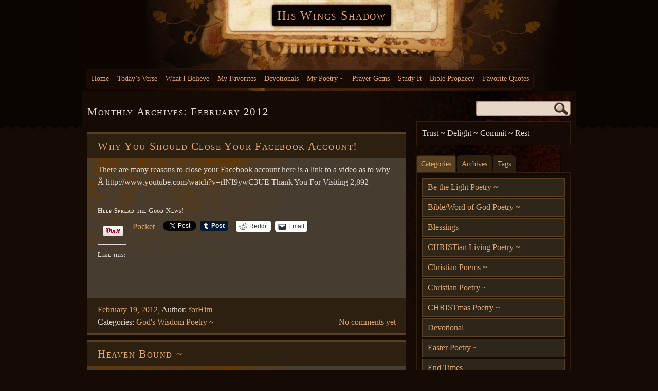

--- FILE ---
content_type: text/html; charset=UTF-8
request_url: http://www.hiswingsshadow.com/2012/02/
body_size: 77321
content:
<!DOCTYPE html PUBLIC "-//W3C//DTD XHTML 1.0 Strict//EN" "http://www.w3.org/TR/xhtml1/DTD/xhtml1-strict.dtd">
<html xmlns="http://www.w3.org/1999/xhtml" lang="en-US">
	<head>
		<meta http-equiv="Content-Type" content="text/html; charset=UTF-8" />
		<title>February | 2012 |  | His Wings Shadow</title>
		<link rel="pingback" href="http://www.hiswingsshadow.com/xmlrpc.php" />
		<meta name='robots' content='max-image-preview:large' />
<link rel='dns-prefetch' href='//secure.gravatar.com' />
<link rel='dns-prefetch' href='//stats.wp.com' />
<link rel='dns-prefetch' href='//v0.wordpress.com' />
<link rel='dns-prefetch' href='//widgets.wp.com' />
<link rel='dns-prefetch' href='//s0.wp.com' />
<link rel='dns-prefetch' href='//0.gravatar.com' />
<link rel='dns-prefetch' href='//1.gravatar.com' />
<link rel='dns-prefetch' href='//2.gravatar.com' />
<link rel='dns-prefetch' href='//jetpack.wordpress.com' />
<link rel='dns-prefetch' href='//public-api.wordpress.com' />
<link rel='preconnect' href='//i0.wp.com' />
<link rel="alternate" type="application/rss+xml" title="His Wings Shadow &raquo; Feed" href="http://www.hiswingsshadow.com/feed/" />
<link rel="alternate" type="application/rss+xml" title="His Wings Shadow &raquo; Comments Feed" href="http://www.hiswingsshadow.com/comments/feed/" />
<style id='wp-img-auto-sizes-contain-inline-css' type='text/css'>
img:is([sizes=auto i],[sizes^="auto," i]){contain-intrinsic-size:3000px 1500px}
/*# sourceURL=wp-img-auto-sizes-contain-inline-css */
</style>
<link rel='stylesheet' id='dashicons-css' href='http://www.hiswingsshadow.com/wp-includes/css/dashicons.min.css?ver=6.9' type='text/css' media='all' />
<link rel='stylesheet' id='post-views-counter-frontend-css' href='http://www.hiswingsshadow.com/wp-content/plugins/post-views-counter/css/frontend.css?ver=1.7.0' type='text/css' media='all' />
<style id='wp-emoji-styles-inline-css' type='text/css'>

	img.wp-smiley, img.emoji {
		display: inline !important;
		border: none !important;
		box-shadow: none !important;
		height: 1em !important;
		width: 1em !important;
		margin: 0 0.07em !important;
		vertical-align: -0.1em !important;
		background: none !important;
		padding: 0 !important;
	}
/*# sourceURL=wp-emoji-styles-inline-css */
</style>
<style id='wp-block-library-inline-css' type='text/css'>
:root{--wp-block-synced-color:#7a00df;--wp-block-synced-color--rgb:122,0,223;--wp-bound-block-color:var(--wp-block-synced-color);--wp-editor-canvas-background:#ddd;--wp-admin-theme-color:#007cba;--wp-admin-theme-color--rgb:0,124,186;--wp-admin-theme-color-darker-10:#006ba1;--wp-admin-theme-color-darker-10--rgb:0,107,160.5;--wp-admin-theme-color-darker-20:#005a87;--wp-admin-theme-color-darker-20--rgb:0,90,135;--wp-admin-border-width-focus:2px}@media (min-resolution:192dpi){:root{--wp-admin-border-width-focus:1.5px}}.wp-element-button{cursor:pointer}:root .has-very-light-gray-background-color{background-color:#eee}:root .has-very-dark-gray-background-color{background-color:#313131}:root .has-very-light-gray-color{color:#eee}:root .has-very-dark-gray-color{color:#313131}:root .has-vivid-green-cyan-to-vivid-cyan-blue-gradient-background{background:linear-gradient(135deg,#00d084,#0693e3)}:root .has-purple-crush-gradient-background{background:linear-gradient(135deg,#34e2e4,#4721fb 50%,#ab1dfe)}:root .has-hazy-dawn-gradient-background{background:linear-gradient(135deg,#faaca8,#dad0ec)}:root .has-subdued-olive-gradient-background{background:linear-gradient(135deg,#fafae1,#67a671)}:root .has-atomic-cream-gradient-background{background:linear-gradient(135deg,#fdd79a,#004a59)}:root .has-nightshade-gradient-background{background:linear-gradient(135deg,#330968,#31cdcf)}:root .has-midnight-gradient-background{background:linear-gradient(135deg,#020381,#2874fc)}:root{--wp--preset--font-size--normal:16px;--wp--preset--font-size--huge:42px}.has-regular-font-size{font-size:1em}.has-larger-font-size{font-size:2.625em}.has-normal-font-size{font-size:var(--wp--preset--font-size--normal)}.has-huge-font-size{font-size:var(--wp--preset--font-size--huge)}.has-text-align-center{text-align:center}.has-text-align-left{text-align:left}.has-text-align-right{text-align:right}.has-fit-text{white-space:nowrap!important}#end-resizable-editor-section{display:none}.aligncenter{clear:both}.items-justified-left{justify-content:flex-start}.items-justified-center{justify-content:center}.items-justified-right{justify-content:flex-end}.items-justified-space-between{justify-content:space-between}.screen-reader-text{border:0;clip-path:inset(50%);height:1px;margin:-1px;overflow:hidden;padding:0;position:absolute;width:1px;word-wrap:normal!important}.screen-reader-text:focus{background-color:#ddd;clip-path:none;color:#444;display:block;font-size:1em;height:auto;left:5px;line-height:normal;padding:15px 23px 14px;text-decoration:none;top:5px;width:auto;z-index:100000}html :where(.has-border-color){border-style:solid}html :where([style*=border-top-color]){border-top-style:solid}html :where([style*=border-right-color]){border-right-style:solid}html :where([style*=border-bottom-color]){border-bottom-style:solid}html :where([style*=border-left-color]){border-left-style:solid}html :where([style*=border-width]){border-style:solid}html :where([style*=border-top-width]){border-top-style:solid}html :where([style*=border-right-width]){border-right-style:solid}html :where([style*=border-bottom-width]){border-bottom-style:solid}html :where([style*=border-left-width]){border-left-style:solid}html :where(img[class*=wp-image-]){height:auto;max-width:100%}:where(figure){margin:0 0 1em}html :where(.is-position-sticky){--wp-admin--admin-bar--position-offset:var(--wp-admin--admin-bar--height,0px)}@media screen and (max-width:600px){html :where(.is-position-sticky){--wp-admin--admin-bar--position-offset:0px}}

/*# sourceURL=wp-block-library-inline-css */
</style><style id='wp-block-paragraph-inline-css' type='text/css'>
.is-small-text{font-size:.875em}.is-regular-text{font-size:1em}.is-large-text{font-size:2.25em}.is-larger-text{font-size:3em}.has-drop-cap:not(:focus):first-letter{float:left;font-size:8.4em;font-style:normal;font-weight:100;line-height:.68;margin:.05em .1em 0 0;text-transform:uppercase}body.rtl .has-drop-cap:not(:focus):first-letter{float:none;margin-left:.1em}p.has-drop-cap.has-background{overflow:hidden}:root :where(p.has-background){padding:1.25em 2.375em}:where(p.has-text-color:not(.has-link-color)) a{color:inherit}p.has-text-align-left[style*="writing-mode:vertical-lr"],p.has-text-align-right[style*="writing-mode:vertical-rl"]{rotate:180deg}
/*# sourceURL=http://www.hiswingsshadow.com/wp-includes/blocks/paragraph/style.min.css */
</style>
<style id='global-styles-inline-css' type='text/css'>
:root{--wp--preset--aspect-ratio--square: 1;--wp--preset--aspect-ratio--4-3: 4/3;--wp--preset--aspect-ratio--3-4: 3/4;--wp--preset--aspect-ratio--3-2: 3/2;--wp--preset--aspect-ratio--2-3: 2/3;--wp--preset--aspect-ratio--16-9: 16/9;--wp--preset--aspect-ratio--9-16: 9/16;--wp--preset--color--black: #000000;--wp--preset--color--cyan-bluish-gray: #abb8c3;--wp--preset--color--white: #ffffff;--wp--preset--color--pale-pink: #f78da7;--wp--preset--color--vivid-red: #cf2e2e;--wp--preset--color--luminous-vivid-orange: #ff6900;--wp--preset--color--luminous-vivid-amber: #fcb900;--wp--preset--color--light-green-cyan: #7bdcb5;--wp--preset--color--vivid-green-cyan: #00d084;--wp--preset--color--pale-cyan-blue: #8ed1fc;--wp--preset--color--vivid-cyan-blue: #0693e3;--wp--preset--color--vivid-purple: #9b51e0;--wp--preset--gradient--vivid-cyan-blue-to-vivid-purple: linear-gradient(135deg,rgb(6,147,227) 0%,rgb(155,81,224) 100%);--wp--preset--gradient--light-green-cyan-to-vivid-green-cyan: linear-gradient(135deg,rgb(122,220,180) 0%,rgb(0,208,130) 100%);--wp--preset--gradient--luminous-vivid-amber-to-luminous-vivid-orange: linear-gradient(135deg,rgb(252,185,0) 0%,rgb(255,105,0) 100%);--wp--preset--gradient--luminous-vivid-orange-to-vivid-red: linear-gradient(135deg,rgb(255,105,0) 0%,rgb(207,46,46) 100%);--wp--preset--gradient--very-light-gray-to-cyan-bluish-gray: linear-gradient(135deg,rgb(238,238,238) 0%,rgb(169,184,195) 100%);--wp--preset--gradient--cool-to-warm-spectrum: linear-gradient(135deg,rgb(74,234,220) 0%,rgb(151,120,209) 20%,rgb(207,42,186) 40%,rgb(238,44,130) 60%,rgb(251,105,98) 80%,rgb(254,248,76) 100%);--wp--preset--gradient--blush-light-purple: linear-gradient(135deg,rgb(255,206,236) 0%,rgb(152,150,240) 100%);--wp--preset--gradient--blush-bordeaux: linear-gradient(135deg,rgb(254,205,165) 0%,rgb(254,45,45) 50%,rgb(107,0,62) 100%);--wp--preset--gradient--luminous-dusk: linear-gradient(135deg,rgb(255,203,112) 0%,rgb(199,81,192) 50%,rgb(65,88,208) 100%);--wp--preset--gradient--pale-ocean: linear-gradient(135deg,rgb(255,245,203) 0%,rgb(182,227,212) 50%,rgb(51,167,181) 100%);--wp--preset--gradient--electric-grass: linear-gradient(135deg,rgb(202,248,128) 0%,rgb(113,206,126) 100%);--wp--preset--gradient--midnight: linear-gradient(135deg,rgb(2,3,129) 0%,rgb(40,116,252) 100%);--wp--preset--font-size--small: 13px;--wp--preset--font-size--medium: 20px;--wp--preset--font-size--large: 36px;--wp--preset--font-size--x-large: 42px;--wp--preset--spacing--20: 0.44rem;--wp--preset--spacing--30: 0.67rem;--wp--preset--spacing--40: 1rem;--wp--preset--spacing--50: 1.5rem;--wp--preset--spacing--60: 2.25rem;--wp--preset--spacing--70: 3.38rem;--wp--preset--spacing--80: 5.06rem;--wp--preset--shadow--natural: 6px 6px 9px rgba(0, 0, 0, 0.2);--wp--preset--shadow--deep: 12px 12px 50px rgba(0, 0, 0, 0.4);--wp--preset--shadow--sharp: 6px 6px 0px rgba(0, 0, 0, 0.2);--wp--preset--shadow--outlined: 6px 6px 0px -3px rgb(255, 255, 255), 6px 6px rgb(0, 0, 0);--wp--preset--shadow--crisp: 6px 6px 0px rgb(0, 0, 0);}:where(.is-layout-flex){gap: 0.5em;}:where(.is-layout-grid){gap: 0.5em;}body .is-layout-flex{display: flex;}.is-layout-flex{flex-wrap: wrap;align-items: center;}.is-layout-flex > :is(*, div){margin: 0;}body .is-layout-grid{display: grid;}.is-layout-grid > :is(*, div){margin: 0;}:where(.wp-block-columns.is-layout-flex){gap: 2em;}:where(.wp-block-columns.is-layout-grid){gap: 2em;}:where(.wp-block-post-template.is-layout-flex){gap: 1.25em;}:where(.wp-block-post-template.is-layout-grid){gap: 1.25em;}.has-black-color{color: var(--wp--preset--color--black) !important;}.has-cyan-bluish-gray-color{color: var(--wp--preset--color--cyan-bluish-gray) !important;}.has-white-color{color: var(--wp--preset--color--white) !important;}.has-pale-pink-color{color: var(--wp--preset--color--pale-pink) !important;}.has-vivid-red-color{color: var(--wp--preset--color--vivid-red) !important;}.has-luminous-vivid-orange-color{color: var(--wp--preset--color--luminous-vivid-orange) !important;}.has-luminous-vivid-amber-color{color: var(--wp--preset--color--luminous-vivid-amber) !important;}.has-light-green-cyan-color{color: var(--wp--preset--color--light-green-cyan) !important;}.has-vivid-green-cyan-color{color: var(--wp--preset--color--vivid-green-cyan) !important;}.has-pale-cyan-blue-color{color: var(--wp--preset--color--pale-cyan-blue) !important;}.has-vivid-cyan-blue-color{color: var(--wp--preset--color--vivid-cyan-blue) !important;}.has-vivid-purple-color{color: var(--wp--preset--color--vivid-purple) !important;}.has-black-background-color{background-color: var(--wp--preset--color--black) !important;}.has-cyan-bluish-gray-background-color{background-color: var(--wp--preset--color--cyan-bluish-gray) !important;}.has-white-background-color{background-color: var(--wp--preset--color--white) !important;}.has-pale-pink-background-color{background-color: var(--wp--preset--color--pale-pink) !important;}.has-vivid-red-background-color{background-color: var(--wp--preset--color--vivid-red) !important;}.has-luminous-vivid-orange-background-color{background-color: var(--wp--preset--color--luminous-vivid-orange) !important;}.has-luminous-vivid-amber-background-color{background-color: var(--wp--preset--color--luminous-vivid-amber) !important;}.has-light-green-cyan-background-color{background-color: var(--wp--preset--color--light-green-cyan) !important;}.has-vivid-green-cyan-background-color{background-color: var(--wp--preset--color--vivid-green-cyan) !important;}.has-pale-cyan-blue-background-color{background-color: var(--wp--preset--color--pale-cyan-blue) !important;}.has-vivid-cyan-blue-background-color{background-color: var(--wp--preset--color--vivid-cyan-blue) !important;}.has-vivid-purple-background-color{background-color: var(--wp--preset--color--vivid-purple) !important;}.has-black-border-color{border-color: var(--wp--preset--color--black) !important;}.has-cyan-bluish-gray-border-color{border-color: var(--wp--preset--color--cyan-bluish-gray) !important;}.has-white-border-color{border-color: var(--wp--preset--color--white) !important;}.has-pale-pink-border-color{border-color: var(--wp--preset--color--pale-pink) !important;}.has-vivid-red-border-color{border-color: var(--wp--preset--color--vivid-red) !important;}.has-luminous-vivid-orange-border-color{border-color: var(--wp--preset--color--luminous-vivid-orange) !important;}.has-luminous-vivid-amber-border-color{border-color: var(--wp--preset--color--luminous-vivid-amber) !important;}.has-light-green-cyan-border-color{border-color: var(--wp--preset--color--light-green-cyan) !important;}.has-vivid-green-cyan-border-color{border-color: var(--wp--preset--color--vivid-green-cyan) !important;}.has-pale-cyan-blue-border-color{border-color: var(--wp--preset--color--pale-cyan-blue) !important;}.has-vivid-cyan-blue-border-color{border-color: var(--wp--preset--color--vivid-cyan-blue) !important;}.has-vivid-purple-border-color{border-color: var(--wp--preset--color--vivid-purple) !important;}.has-vivid-cyan-blue-to-vivid-purple-gradient-background{background: var(--wp--preset--gradient--vivid-cyan-blue-to-vivid-purple) !important;}.has-light-green-cyan-to-vivid-green-cyan-gradient-background{background: var(--wp--preset--gradient--light-green-cyan-to-vivid-green-cyan) !important;}.has-luminous-vivid-amber-to-luminous-vivid-orange-gradient-background{background: var(--wp--preset--gradient--luminous-vivid-amber-to-luminous-vivid-orange) !important;}.has-luminous-vivid-orange-to-vivid-red-gradient-background{background: var(--wp--preset--gradient--luminous-vivid-orange-to-vivid-red) !important;}.has-very-light-gray-to-cyan-bluish-gray-gradient-background{background: var(--wp--preset--gradient--very-light-gray-to-cyan-bluish-gray) !important;}.has-cool-to-warm-spectrum-gradient-background{background: var(--wp--preset--gradient--cool-to-warm-spectrum) !important;}.has-blush-light-purple-gradient-background{background: var(--wp--preset--gradient--blush-light-purple) !important;}.has-blush-bordeaux-gradient-background{background: var(--wp--preset--gradient--blush-bordeaux) !important;}.has-luminous-dusk-gradient-background{background: var(--wp--preset--gradient--luminous-dusk) !important;}.has-pale-ocean-gradient-background{background: var(--wp--preset--gradient--pale-ocean) !important;}.has-electric-grass-gradient-background{background: var(--wp--preset--gradient--electric-grass) !important;}.has-midnight-gradient-background{background: var(--wp--preset--gradient--midnight) !important;}.has-small-font-size{font-size: var(--wp--preset--font-size--small) !important;}.has-medium-font-size{font-size: var(--wp--preset--font-size--medium) !important;}.has-large-font-size{font-size: var(--wp--preset--font-size--large) !important;}.has-x-large-font-size{font-size: var(--wp--preset--font-size--x-large) !important;}
/*# sourceURL=global-styles-inline-css */
</style>

<style id='classic-theme-styles-inline-css' type='text/css'>
/*! This file is auto-generated */
.wp-block-button__link{color:#fff;background-color:#32373c;border-radius:9999px;box-shadow:none;text-decoration:none;padding:calc(.667em + 2px) calc(1.333em + 2px);font-size:1.125em}.wp-block-file__button{background:#32373c;color:#fff;text-decoration:none}
/*# sourceURL=/wp-includes/css/classic-themes.min.css */
</style>
<link rel='stylesheet' id='quotescollection-css' href='http://www.hiswingsshadow.com/wp-content/plugins/quotes-collection/css/quotes-collection.css?ver=2.5.2' type='text/css' media='all' />
<link rel='stylesheet' id='jetpack_likes-css' href='http://www.hiswingsshadow.com/wp-content/plugins/jetpack/modules/likes/style.css?ver=15.2' type='text/css' media='all' />
<style id='jetpack_facebook_likebox-inline-css' type='text/css'>
.widget_facebook_likebox {
	overflow: hidden;
}

/*# sourceURL=http://www.hiswingsshadow.com/wp-content/plugins/jetpack/modules/widgets/facebook-likebox/style.css */
</style>
<link rel='stylesheet' id='jetpack-subscriptions-css' href='http://www.hiswingsshadow.com/wp-content/plugins/jetpack/_inc/build/subscriptions/subscriptions.min.css?ver=15.2' type='text/css' media='all' />
<link rel='stylesheet' id='sharedaddy-css' href='http://www.hiswingsshadow.com/wp-content/plugins/jetpack/modules/sharedaddy/sharing.css?ver=15.2' type='text/css' media='all' />
<link rel='stylesheet' id='social-logos-css' href='http://www.hiswingsshadow.com/wp-content/plugins/jetpack/_inc/social-logos/social-logos.min.css?ver=15.2' type='text/css' media='all' />
<link rel='stylesheet' id='dark-style-css' href='http://www.hiswingsshadow.com/wp-content/themes/mt-dark/style.css?ver=6.9' type='text/css' media='all' />
<script type="text/javascript" src="http://www.hiswingsshadow.com/wp-includes/js/jquery/jquery.min.js?ver=3.7.1" id="jquery-core-js"></script>
<script type="text/javascript" src="http://www.hiswingsshadow.com/wp-includes/js/jquery/jquery-migrate.min.js?ver=3.4.1" id="jquery-migrate-js"></script>
<script type="text/javascript" id="quotescollection-js-extra">
/* <![CDATA[ */
var quotescollectionAjax = {"ajaxUrl":"http://www.hiswingsshadow.com/wp-admin/admin-ajax.php","nonce":"67ca440056","nextQuote":"Next quote \u00bb","loading":"Loading...","error":"Error getting quote","autoRefreshMax":"20","autoRefreshCount":"0"};
//# sourceURL=quotescollection-js-extra
/* ]]> */
</script>
<script type="text/javascript" src="http://www.hiswingsshadow.com/wp-content/plugins/quotes-collection/js/quotes-collection.js?ver=2.5.2" id="quotescollection-js"></script>
<script type="text/javascript" src="http://www.hiswingsshadow.com/wp-content/themes/mt-dark/js/yetii-min.js?ver=6.9" id="yetii-js"></script>
<script type="text/javascript" src="http://www.hiswingsshadow.com/wp-content/themes/mt-dark/js/jquery.fancybox-1.3.4.pack.js?ver=6.9" id="fancybox-js"></script>
<link rel="https://api.w.org/" href="http://www.hiswingsshadow.com/wp-json/" /><link rel="EditURI" type="application/rsd+xml" title="RSD" href="http://www.hiswingsshadow.com/xmlrpc.php?rsd" />
<meta name="generator" content="WordPress 6.9" />
	<style>img#wpstats{display:none}</style>
		<script type="text/javascript">
		jQuery(document).ready(function($){
		$(".post a[href$='.jpg'], .post a[href$='.jpeg'], .post a[href$='.gif'], .post a[href$='.png']").attr("rel", 'gallery_1419').fancybox({'transitionIn' : 'none',
		'transitionOut' : 'none', 'titlePosition' 	: 'over', 'titleFormat'		: function(title, currentArray, currentIndex, currentOpts) {
		return '<span id="fancybox-title-over">Image ' + (currentIndex + 1) + ' / ' + currentArray.length + (title.length ? ' &nbsp; ' + title : '') + '</span>';
		}});
	
		});</script><style type="text/css">
#header {	
	background: url(http://www.hiswingsshadow.com/wp-content/themes/mt-dark/images/headers/rock.jpg) no-repeat top center;
    height: 176px;
	}
		#header .menu{
		position: absolute;
		bottom: 5px;
	}
	
			#header h1 a, #header h2 a {
	color: #e0a46f !important;
}
	</style>

<!-- Jetpack Open Graph Tags -->
<meta property="og:type" content="website" />
<meta property="og:title" content="February 2012 &#8211; His Wings Shadow" />
<meta property="og:site_name" content="His Wings Shadow" />
<meta property="og:image" content="https://s0.wp.com/i/blank.jpg" />
<meta property="og:image:width" content="200" />
<meta property="og:image:height" content="200" />
<meta property="og:image:alt" content="" />
<meta property="og:locale" content="en_US" />

<!-- End Jetpack Open Graph Tags -->
		<style type="text/css" id="wp-custom-css">
			/*
Welcome to Custom CSS!

CSS (Cascading Style Sheets) is a kind of code that tells the browser how
to render a web page. You may delete these comments and get started with
your customizations.

By default, your stylesheet will be loaded after the theme stylesheets,
which means that your rules can take precedence and override the theme CSS
rules. Just write here what you want to change, you don't need to copy all
your theme's stylesheet content.
*/
img {
	border: 2px solid #dd9933;
	margin: 10px;
}		</style>
		<meta name="google-site-verification" content="ybePjRKy-4L52cwOn8cSXoDC8PYMhYRLx2q5hgEbBo4" />

	<link rel='stylesheet' id='jetpack-widget-social-icons-styles-css' href='http://www.hiswingsshadow.com/wp-content/plugins/jetpack/modules/widgets/social-icons/social-icons.css?ver=20170506' type='text/css' media='all' />
<link rel='stylesheet' id='jetpack-top-posts-widget-css' href='http://www.hiswingsshadow.com/wp-content/plugins/jetpack/modules/widgets/top-posts/style.css?ver=20141013' type='text/css' media='all' />
<link rel='stylesheet' id='tiled-gallery-css' href='http://www.hiswingsshadow.com/wp-content/plugins/jetpack/modules/tiled-gallery/tiled-gallery/tiled-gallery.css?ver=2023-08-21' type='text/css' media='all' />
</head>
	<body class="archive date wp-theme-mt-dark dark_right-sidebar footer-widget" >
		<div id="header">
			<div class="container_12 nav">
						<h2 class="grid_12"><a href="http://www.hiswingsshadow.com">His Wings Shadow</a></h2>
						<ul id="menu-menu-1" class="menu"><li id="menu-item-1659" class="menu-item menu-item-type-custom menu-item-object-custom menu-item-home menu-item-1659"><a href="http://www.hiswingsshadow.com/">Home</a></li>
<li id="menu-item-1672" class="menu-item menu-item-type-post_type menu-item-object-page menu-item-1672"><a href="http://www.hiswingsshadow.com/todays-verse/">Today&#8217;s Verse</a></li>
<li id="menu-item-1667" class="menu-item menu-item-type-post_type menu-item-object-page menu-item-has-children menu-item-1667"><a href="http://www.hiswingsshadow.com/what-i-believe/">What I Believe</a>
<ul class="sub-menu">
	<li id="menu-item-1668" class="menu-item menu-item-type-post_type menu-item-object-page menu-item-1668"><a href="http://www.hiswingsshadow.com/what-i-believe/this-prayer-will-change-your-life/">This Prayer WILL Change Your Life</a></li>
</ul>
</li>
<li id="menu-item-1669" class="menu-item menu-item-type-post_type menu-item-object-page menu-item-has-children menu-item-1669"><a href="http://www.hiswingsshadow.com/my-favorite-scriptures/">My Favorites</a>
<ul class="sub-menu">
	<li id="menu-item-1967" class="menu-item menu-item-type-post_type menu-item-object-page menu-item-1967"><a href="http://www.hiswingsshadow.com/my-favorite-scriptures/the-wonderful-names-of-jesus/">The Names of Jesus</a></li>
	<li id="menu-item-2192" class="menu-item menu-item-type-post_type menu-item-object-page menu-item-2192"><a href="http://www.hiswingsshadow.com/my-favorite-scriptures/gods-mercy/">God&#8217;s Mercy ~</a></li>
	<li id="menu-item-1966" class="menu-item menu-item-type-post_type menu-item-object-page menu-item-1966"><a href="http://www.hiswingsshadow.com/my-favorite-scriptures/fear-not-verses/">Fear Not . . . Verses</a></li>
	<li id="menu-item-1968" class="menu-item menu-item-type-post_type menu-item-object-page menu-item-1968"><a href="http://www.hiswingsshadow.com/my-favorite-scriptures/strength-2/">~ God of My Strength ~</a></li>
	<li id="menu-item-1970" class="menu-item menu-item-type-post_type menu-item-object-page menu-item-1970"><a href="http://www.hiswingsshadow.com/my-favorite-scriptures/god-of-my-faith/">God of My Faith ~</a></li>
	<li id="menu-item-1969" class="menu-item menu-item-type-post_type menu-item-object-page menu-item-1969"><a href="http://www.hiswingsshadow.com/my-favorite-scriptures/god-of-my-hope/">~ God of My Hope ~</a></li>
	<li id="menu-item-2389" class="menu-item menu-item-type-post_type menu-item-object-page menu-item-2389"><a href="http://www.hiswingsshadow.com/my-favorite-scriptures/verses-on-joy/">Verse&#8217;s On Joy ~</a></li>
	<li id="menu-item-2545" class="menu-item menu-item-type-post_type menu-item-object-page menu-item-has-children menu-item-2545"><a href="http://www.hiswingsshadow.com/my-favorite-scriptures/hymns-and-songs/">Hymns and Songs ~</a>
	<ul class="sub-menu">
		<li id="menu-item-2558" class="menu-item menu-item-type-post_type menu-item-object-page menu-item-2558"><a href="http://www.hiswingsshadow.com/my-favorite-scriptures/hymns-and-songs/amazing-grace/">Amazing Grace ~</a></li>
		<li id="menu-item-2559" class="menu-item menu-item-type-post_type menu-item-object-page menu-item-2559"><a href="http://www.hiswingsshadow.com/my-favorite-scriptures/hymns-and-songs/all-glory-be-thine/">All Glory Be Thine ~</a></li>
		<li id="menu-item-2566" class="menu-item menu-item-type-post_type menu-item-object-page menu-item-2566"><a href="http://www.hiswingsshadow.com/my-favorite-scriptures/hymns-and-songs/are-you-washed-in-the-blood/">A Friend Indeed ~</a></li>
		<li id="menu-item-2568" class="menu-item menu-item-type-post_type menu-item-object-page menu-item-2568"><a href="http://www.hiswingsshadow.com/my-favorite-scriptures/hymns-and-songs/are-you-washed-in-the-blood-2/">Are You Washed In The Blood?</a></li>
		<li id="menu-item-1963" class="menu-item menu-item-type-post_type menu-item-object-page menu-item-1963"><a href="http://www.hiswingsshadow.com/my-favorite-scriptures/hymns-and-songs/listen-to-christian-radio/">Listen to Christian Radio</a></li>
	</ul>
</li>
</ul>
</li>
<li id="menu-item-1685" class="menu-item menu-item-type-post_type menu-item-object-page menu-item-has-children menu-item-1685"><a href="http://www.hiswingsshadow.com/prayer/">Devotionals</a>
<ul class="sub-menu">
	<li id="menu-item-1694" class="menu-item menu-item-type-post_type menu-item-object-page menu-item-1694"><a href="http://www.hiswingsshadow.com/prayer/corrie-ten-boom-famous-quotes/">Corrie ten Boom Famous Quotes</a></li>
	<li id="menu-item-2598" class="menu-item menu-item-type-post_type menu-item-object-page menu-item-2598"><a href="http://www.hiswingsshadow.com/prayer/lessons-on-living-by-woodrow-kroll/">Lessons on Living ~ by Woodrow Kroll</a></li>
	<li id="menu-item-2599" class="menu-item menu-item-type-post_type menu-item-object-page menu-item-2599"><a href="http://www.hiswingsshadow.com/prayer/joy-and-strength-by-mary-wilder-tileston/">Joy and Strength ~ by Mary Wilder Tileston</a></li>
	<li id="menu-item-2595" class="menu-item menu-item-type-post_type menu-item-object-page menu-item-2595"><a href="http://www.hiswingsshadow.com/prayer/streams-in-the-desert-by-mrs-charles-cowman/">Streams in the Desert ~ by Mrs. Charles Cowman</a></li>
	<li id="menu-item-2587" class="menu-item menu-item-type-post_type menu-item-object-page menu-item-2587"><a href="http://www.hiswingsshadow.com/prayer/streams-in-the-desert-by-mrs-charles-cowman/">Streams in the Desert ~ by Mrs. Charles Cowman</a></li>
	<li id="menu-item-2597" class="menu-item menu-item-type-post_type menu-item-object-page menu-item-2597"><a href="http://www.hiswingsshadow.com/prayer/prayer-praise-and-promises-by-warren-wiersbe/">Prayer, Praise and Promises ~ by Warren Wiersbe</a></li>
	<li id="menu-item-2596" class="menu-item menu-item-type-post_type menu-item-object-page menu-item-2596"><a href="http://www.hiswingsshadow.com/prayer/strength-for-the-journey-by-theodore-epp/">Strength for the Journey ~ by Theodore Epp</a></li>
	<li id="menu-item-2600" class="menu-item menu-item-type-post_type menu-item-object-page menu-item-2600"><a href="http://www.hiswingsshadow.com/prayer/early-in-the-morning-by-woodrow-kroll/">Early in the Morning ~ by Woodrow KrollÂ Â Â Â Â Â Â Â </a></li>
	<li id="menu-item-2017" class="menu-item menu-item-type-post_type menu-item-object-page menu-item-2017"><a href="http://www.hiswingsshadow.com/prayer/in-touch-magazine-charles-stanley/">In Touch Magazine ~ Charles Stanley</a></li>
	<li id="menu-item-1960" class="menu-item menu-item-type-post_type menu-item-object-page menu-item-1960"><a href="http://www.hiswingsshadow.com/prayer/weekly-wisdom/">Weekly Wisdom</a></li>
	<li id="menu-item-1961" class="menu-item menu-item-type-post_type menu-item-object-page menu-item-1961"><a href="http://www.hiswingsshadow.com/prayer/if-i-were-abraham/">If I Were Abraham</a></li>
	<li id="menu-item-1962" class="menu-item menu-item-type-post_type menu-item-object-page menu-item-1962"><a href="http://www.hiswingsshadow.com/prayer/how-i-turned-my-trash-into-treasures/">How I Turned My Trash Into Treasures</a></li>
</ul>
</li>
<li id="menu-item-1676" class="menu-item menu-item-type-post_type menu-item-object-page menu-item-has-children menu-item-1676"><a href="http://www.hiswingsshadow.com/poetry/">My Poetry ~</a>
<ul class="sub-menu">
	<li id="menu-item-2135" class="menu-item menu-item-type-post_type menu-item-object-page menu-item-2135"><a href="http://www.hiswingsshadow.com/for-god-so-loved-the-world/">For God So Loved The World ~</a></li>
	<li id="menu-item-2336" class="menu-item menu-item-type-post_type menu-item-object-page menu-item-2336"><a href="http://www.hiswingsshadow.com/let-us-love/">Let Us Love ~</a></li>
	<li id="menu-item-2465" class="menu-item menu-item-type-post_type menu-item-object-page menu-item-2465"><a href="http://www.hiswingsshadow.com/1077-2/">Peace Of Mind ~</a></li>
	<li id="menu-item-1684" class="menu-item menu-item-type-post_type menu-item-object-page menu-item-1684"><a href="http://www.hiswingsshadow.com/poetry/">My Times Are In Your Hands</a></li>
	<li id="menu-item-1679" class="menu-item menu-item-type-post_type menu-item-object-page menu-item-1679"><a href="http://www.hiswingsshadow.com/his-wings-shadow/">His Wings Shadow</a></li>
	<li id="menu-item-1677" class="menu-item menu-item-type-post_type menu-item-object-page menu-item-1677"><a href="http://www.hiswingsshadow.com/abba-my-father/">Abba ~ My Father</a></li>
	<li id="menu-item-1682" class="menu-item menu-item-type-post_type menu-item-object-page menu-item-1682"><a href="http://www.hiswingsshadow.com/the-mystery-of-gods-love/">The Mystery of God&#8217;s Love</a></li>
	<li id="menu-item-1680" class="menu-item menu-item-type-post_type menu-item-object-page menu-item-1680"><a href="http://www.hiswingsshadow.com/let-jesus-come-in/">Let Jesus Come In</a></li>
	<li id="menu-item-2433" class="menu-item menu-item-type-post_type menu-item-object-page menu-item-2433"><a href="http://www.hiswingsshadow.com/the-lyrics-of-my-heart/">The Lyrics of My Heart ~</a></li>
	<li id="menu-item-1678" class="menu-item menu-item-type-post_type menu-item-object-page menu-item-1678"><a href="http://www.hiswingsshadow.com/give-me-faith/">Give Me Faith</a></li>
	<li id="menu-item-1681" class="menu-item menu-item-type-post_type menu-item-object-page menu-item-1681"><a href="http://www.hiswingsshadow.com/putting-on-the-new-man/">Putting On the New Man</a></li>
	<li id="menu-item-2625" class="menu-item menu-item-type-post_type menu-item-object-page menu-item-2625"><a href="http://www.hiswingsshadow.com/?page_id=438">The Gardner&#8217;s Call</a></li>
	<li id="menu-item-1683" class="menu-item menu-item-type-post_type menu-item-object-page menu-item-1683"><a href="http://www.hiswingsshadow.com/for-every-beginning/">For Every Beginning . . .</a></li>
	<li id="menu-item-2619" class="menu-item menu-item-type-post_type menu-item-object-page menu-item-2619"><a href="http://www.hiswingsshadow.com/poetry/grateful/">Grateful</a></li>
	<li id="menu-item-2437" class="menu-item menu-item-type-post_type menu-item-object-page menu-item-2437"><a href="http://www.hiswingsshadow.com/all-that-i-need/">All That I Need ~</a></li>
	<li id="menu-item-2620" class="menu-item menu-item-type-post_type menu-item-object-page menu-item-2620"><a href="http://www.hiswingsshadow.com/poetry/wonder-upon-wonder/">Wonder Upon Wonder</a></li>
	<li id="menu-item-2624" class="menu-item menu-item-type-post_type menu-item-object-page menu-item-2624"><a href="http://www.hiswingsshadow.com/poetry/wandering-wanderes/">Wandering Wanderers</a></li>
	<li id="menu-item-2623" class="menu-item menu-item-type-post_type menu-item-object-page menu-item-2623"><a href="http://www.hiswingsshadow.com/poetry/oh-glorious-one/">Oh, Glorious One</a></li>
	<li id="menu-item-2621" class="menu-item menu-item-type-post_type menu-item-object-page menu-item-2621"><a href="http://www.hiswingsshadow.com/god-is-my-refuge-3/">God Is My Refuge</a></li>
	<li id="menu-item-2622" class="menu-item menu-item-type-post_type menu-item-object-page menu-item-2622"><a href="http://www.hiswingsshadow.com/i-wait/">I Wait ~</a></li>
	<li id="menu-item-2455" class="menu-item menu-item-type-post_type menu-item-object-page menu-item-2455"><a href="http://www.hiswingsshadow.com/i-am-not-ashamed/">I am Not Ashamed ~</a></li>
	<li id="menu-item-2627" class="menu-item menu-item-type-post_type menu-item-object-page menu-item-2627"><a href="http://www.hiswingsshadow.com/god-has-his-reasons/">God Has His Reasons ~</a></li>
	<li id="menu-item-2618" class="menu-item menu-item-type-post_type menu-item-object-page menu-item-2618"><a href="http://www.hiswingsshadow.com/change-me-lord/">Change Me Lord ~</a></li>
	<li id="menu-item-2430" class="menu-item menu-item-type-post_type menu-item-object-page menu-item-2430"><a href="http://www.hiswingsshadow.com/god-i-give-you-all-the-glory/">God, I Give You All the Glory</a></li>
	<li id="menu-item-2470" class="menu-item menu-item-type-post_type menu-item-object-page menu-item-2470"><a href="http://www.hiswingsshadow.com/his-saving-light/">His Saving Light ~</a></li>
</ul>
</li>
<li id="menu-item-1661" class="menu-item menu-item-type-post_type menu-item-object-page menu-item-has-children menu-item-1661"><a href="http://www.hiswingsshadow.com/prayer-gems/">Prayer Gems</a>
<ul class="sub-menu">
	<li id="menu-item-1944" class="menu-item menu-item-type-post_type menu-item-object-page menu-item-1944"><a href="http://www.hiswingsshadow.com/prayer-gems/todays-prayer-gem-2/">Gem #1</a></li>
	<li id="menu-item-1959" class="menu-item menu-item-type-post_type menu-item-object-page menu-item-1959"><a href="http://www.hiswingsshadow.com/prayer-gems/2-18-12/">Gem # 2</a></li>
	<li id="menu-item-1958" class="menu-item menu-item-type-post_type menu-item-object-page menu-item-1958"><a href="http://www.hiswingsshadow.com/prayer-gems/2-20-12/">Gem # 3</a></li>
	<li id="menu-item-1957" class="menu-item menu-item-type-post_type menu-item-object-page menu-item-1957"><a href="http://www.hiswingsshadow.com/prayer-gems/2-21-12/">Gem # 4</a></li>
	<li id="menu-item-1981" class="menu-item menu-item-type-post_type menu-item-object-page menu-item-1981"><a href="http://www.hiswingsshadow.com/prayer-gems/todays-prayer-gem/">Gem # 5</a></li>
	<li id="menu-item-1980" class="menu-item menu-item-type-post_type menu-item-object-page menu-item-1980"><a href="http://www.hiswingsshadow.com/prayer-gems/prayer-gem-6/">Gem #6</a></li>
	<li id="menu-item-2013" class="menu-item menu-item-type-post_type menu-item-object-page menu-item-2013"><a href="http://www.hiswingsshadow.com/prayer-gems/gem-7/">Gem # 7</a></li>
	<li id="menu-item-2134" class="menu-item menu-item-type-post_type menu-item-object-page menu-item-2134"><a href="http://www.hiswingsshadow.com/prayer-gems/gem-8/">Gem # 8</a></li>
	<li id="menu-item-2153" class="menu-item menu-item-type-post_type menu-item-object-page menu-item-2153"><a href="http://www.hiswingsshadow.com/prayer-gems/gem-8-2/">Gem # 9</a></li>
	<li id="menu-item-2300" class="menu-item menu-item-type-post_type menu-item-object-page menu-item-2300"><a href="http://www.hiswingsshadow.com/prayer-gems/gem-8-3/">Gem # 10</a></li>
	<li id="menu-item-2301" class="menu-item menu-item-type-post_type menu-item-object-page menu-item-2301"><a href="http://www.hiswingsshadow.com/prayer-gems/gem-8-4/">Gem # 11</a></li>
	<li id="menu-item-2307" class="menu-item menu-item-type-post_type menu-item-object-page menu-item-2307"><a href="http://www.hiswingsshadow.com/prayer-gems/gem-8-5/">Gem #12</a></li>
	<li id="menu-item-2453" class="menu-item menu-item-type-post_type menu-item-object-page menu-item-2453"><a href="http://www.hiswingsshadow.com/prayer-gems/todays-prayer-gem-2-2-2/">Gem #13</a></li>
	<li id="menu-item-2540" class="menu-item menu-item-type-post_type menu-item-object-page menu-item-2540"><a href="http://www.hiswingsshadow.com/prayer-gems/todays-prayer-gem-2-2-3/">Gem #14</a></li>
	<li id="menu-item-2539" class="menu-item menu-item-type-post_type menu-item-object-page menu-item-2539"><a href="http://www.hiswingsshadow.com/prayer-gems/todays-prayer-gem-2-3/">Gem #15</a></li>
	<li id="menu-item-2538" class="menu-item menu-item-type-post_type menu-item-object-page menu-item-2538"><a href="http://www.hiswingsshadow.com/prayer-gems/todays-prayer-gem-2-2-3-2/">Gem #16</a></li>
	<li id="menu-item-2537" class="menu-item menu-item-type-post_type menu-item-object-page menu-item-2537"><a href="http://www.hiswingsshadow.com/prayer-gems/todays-prayer-gem-2-2/">Gem #17</a></li>
	<li id="menu-item-2536" class="menu-item menu-item-type-post_type menu-item-object-page menu-item-2536"><a href="http://www.hiswingsshadow.com/prayer-gems/todays-prayer-gem-2-4/">Gem #18</a></li>
</ul>
</li>
<li id="menu-item-1689" class="menu-item menu-item-type-post_type menu-item-object-page menu-item-has-children menu-item-1689"><a href="http://www.hiswingsshadow.com/bible-study-tools/">Study It</a>
<ul class="sub-menu">
	<li id="menu-item-1995" class="menu-item menu-item-type-post_type menu-item-object-page menu-item-1995"><a href="http://www.hiswingsshadow.com/bible-study-tools/bible-gateway/">Bible GateWay</a></li>
	<li id="menu-item-2157" class="menu-item menu-item-type-post_type menu-item-object-page menu-item-2157"><a href="http://www.hiswingsshadow.com/bible-study-tools/bible-study-tools-2/">Bible Study Tools ~</a></li>
	<li id="menu-item-2251" class="menu-item menu-item-type-post_type menu-item-object-page menu-item-2251"><a href="http://www.hiswingsshadow.com/bible-study-tools/bible-hub/">~ Bible Hub ~</a></li>
	<li id="menu-item-2021" class="menu-item menu-item-type-post_type menu-item-object-page menu-item-2021"><a href="http://www.hiswingsshadow.com/prayer/in-touch-magazine-charles-stanley/">In Touch Magazine ~ Charles Stanley</a></li>
	<li id="menu-item-1691" class="menu-item menu-item-type-post_type menu-item-object-page menu-item-1691"><a href="http://www.hiswingsshadow.com/bible-study-tools/david-wilkerson/">David Wilkerson</a></li>
	<li id="menu-item-1692" class="menu-item menu-item-type-post_type menu-item-object-page menu-item-1692"><a href="http://www.hiswingsshadow.com/bible-study-tools/katherine-kulman/">Katherine Kuhlman</a></li>
	<li id="menu-item-1693" class="menu-item menu-item-type-post_type menu-item-object-page menu-item-1693"><a href="http://www.hiswingsshadow.com/bible-study-tools/corrie-ten-boom/">Corrie ten Boom</a></li>
</ul>
</li>
<li id="menu-item-1758" class="menu-item menu-item-type-post_type menu-item-object-page menu-item-has-children menu-item-1758"><a href="http://www.hiswingsshadow.com/bible-prophecy-end-times/">Bible Prophecy</a>
<ul class="sub-menu">
	<li id="menu-item-1701" class="menu-item menu-item-type-post_type menu-item-object-page menu-item-1701"><a href="http://www.hiswingsshadow.com/bible-prophecy-end-times/matthew-24/">Matthew 24</a></li>
	<li id="menu-item-1702" class="menu-item menu-item-type-post_type menu-item-object-page menu-item-1702"><a href="http://www.hiswingsshadow.com/bible-prophecy-end-times/hal-lindsey/">Who is Hal Lindsey</a></li>
	<li id="menu-item-1761" class="menu-item menu-item-type-post_type menu-item-object-page menu-item-1761"><a href="http://www.hiswingsshadow.com/bible-prophecy-end-times/the-death-of-the-dollar/">The Death of The Dollar</a></li>
	<li id="menu-item-2671" class="menu-item menu-item-type-post_type menu-item-object-page menu-item-2671"><a href="http://www.hiswingsshadow.com/bible-prophecy-end-times/end-time-prophesies-aids-dr-hal-lindsey/">End Time Prophesies (Aids) â€“ Dr Hal Lindsey</a></li>
</ul>
</li>
<li id="menu-item-21768" class="menu-item menu-item-type-post_type menu-item-object-page menu-item-has-children menu-item-21768"><a href="http://www.hiswingsshadow.com/favorite-quotes/">Favorite Quotes</a>
<ul class="sub-menu">
	<li id="menu-item-21769" class="menu-item menu-item-type-post_type menu-item-object-page menu-item-21769"><a href="http://www.hiswingsshadow.com/favorite-quotes/c-s-lewis/">~ C. S. Lewis ~</a></li>
	<li id="menu-item-28230" class="menu-item menu-item-type-post_type menu-item-object-page menu-item-28230"><a href="http://www.hiswingsshadow.com/favorite-quotes/corrie-ten-boom/">~ Corrie Ten Boom ~</a></li>
</ul>
</li>
</ul>		</div>
		</div><div id="wrapper" class="container_12">
	<div class="grid_8" >
		<h1>Monthly Archives: <span>February 2012</span></h1>
						<div class="post-1419 post type-post status-publish format-standard hentry category-wisdom" >
	<h2 class="title"><a href="http://www.hiswingsshadow.com/why-you-should-close-your-facebook-account/" title="Permanent Link to Why You Should Close Your Facebook Account!" rel="bookmark">Why You Should Close Your Facebook Account!</a></h2>
	<div class="entry">
						<p>There are many reasons to close your Facebook account here is a link to a video as to why Â http://www.youtube.com/watch?v=rlNI9ywC3UE Thank You For Visiting 2,892</p>
<div class="sharedaddy sd-sharing-enabled"><div class="robots-nocontent sd-block sd-social sd-social-official sd-sharing"><h3 class="sd-title">Help Spread the Good News!</h3><div class="sd-content"><ul><li class="share-pinterest"><div class="pinterest_button"><a href="https://www.pinterest.com/pin/create/button/?url=http%3A%2F%2Fwww.hiswingsshadow.com%2Fwhy-you-should-close-your-facebook-account%2F&#038;media=https%3A%2F%2Fsecure.gravatar.com%2Favatar%2F45f29ee4157455192643f50def82c36e59a4645654fa65a1926784b51e32de91%3Fs%3D96%26d%3Didenticon%26r%3Dg&#038;description=Why%20You%20Should%20Close%20Your%20Facebook%20Account%21" data-pin-do="buttonPin" data-pin-config="beside"><img src="//assets.pinterest.com/images/pidgets/pinit_fg_en_rect_gray_20.png" /></a></div></li><li class="share-pocket"><div class="pocket_button"><a href="https://getpocket.com/save" class="pocket-btn" data-lang="en" data-save-url="http://www.hiswingsshadow.com/why-you-should-close-your-facebook-account/" data-pocket-count="horizontal" >Pocket</a></div></li><li class="share-facebook"><div class="fb-share-button" data-href="http://www.hiswingsshadow.com/why-you-should-close-your-facebook-account/" data-layout="button_count"></div></li><li class="share-twitter"><a href="https://twitter.com/share" class="twitter-share-button" data-url="http://www.hiswingsshadow.com/why-you-should-close-your-facebook-account/" data-text="Why You Should Close Your Facebook Account!"  >Tweet</a></li><li class="share-tumblr"><a class="tumblr-share-button" target="_blank" href="https://www.tumblr.com/share" data-title="Why You Should Close Your Facebook Account!" data-content="http://www.hiswingsshadow.com/why-you-should-close-your-facebook-account/" title="Share on Tumblr"data-posttype="link">Share on Tumblr</a></li><li class="share-linkedin"><div class="linkedin_button"><script type="in/share" data-url="http://www.hiswingsshadow.com/why-you-should-close-your-facebook-account/" data-counter="right"></script></div></li><li class="share-reddit"><a rel="nofollow noopener noreferrer"
				data-shared="sharing-reddit-1419"
				class="share-reddit sd-button"
				href="http://www.hiswingsshadow.com/why-you-should-close-your-facebook-account/?share=reddit"
				target="_blank"
				aria-labelledby="sharing-reddit-1419"
				>
				<span id="sharing-reddit-1419" hidden>Click to share on Reddit (Opens in new window)</span>
				<span>Reddit</span>
			</a></li><li class="share-email"><a rel="nofollow noopener noreferrer"
				data-shared="sharing-email-1419"
				class="share-email sd-button"
				href="mailto:?subject=%5BShared%20Post%5D%20Why%20You%20Should%20Close%20Your%20Facebook%20Account%21&#038;body=http%3A%2F%2Fwww.hiswingsshadow.com%2Fwhy-you-should-close-your-facebook-account%2F&#038;share=email"
				target="_blank"
				aria-labelledby="sharing-email-1419"
				data-email-share-error-title="Do you have email set up?" data-email-share-error-text="If you&#039;re having problems sharing via email, you might not have email set up for your browser. You may need to create a new email yourself." data-email-share-nonce="f4814f9d5f" data-email-share-track-url="http://www.hiswingsshadow.com/why-you-should-close-your-facebook-account/?share=email">
				<span id="sharing-email-1419" hidden>Click to email a link to a friend (Opens in new window)</span>
				<span>Email</span>
			</a></li><li class="share-end"></li></ul></div></div></div><div class='sharedaddy sd-block sd-like jetpack-likes-widget-wrapper jetpack-likes-widget-unloaded' id='like-post-wrapper-60569922-1419-696ceb6be6894' data-src='https://widgets.wp.com/likes/?ver=15.2#blog_id=60569922&amp;post_id=1419&amp;origin=www.hiswingsshadow.com&amp;obj_id=60569922-1419-696ceb6be6894' data-name='like-post-frame-60569922-1419-696ceb6be6894' data-title='Like or Reblog'><h3 class="sd-title">Like this:</h3><div class='likes-widget-placeholder post-likes-widget-placeholder' style='height: 55px;'><span class='button'><span>Like</span></span> <span class="loading">Loading...</span></div><span class='sd-text-color'></span><a class='sd-link-color'></a></div>			</div>
	<ul class="postmeta">
		<li><a href="http://www.hiswingsshadow.com/why-you-should-close-your-facebook-account/" title="10:45 am" rel="bookmark"> <span datetime="2012-02-19T10:45:00-07:00" pubdate> February 19, 2012, </span></a> Author: <span class="author vcard"><a class="url fn n" href="http://www.hiswingsshadow.com/author/admin/" title="View all posts by forHim" rel="author">forHim </a></span> </li><li><a href="http://www.hiswingsshadow.com/why-you-should-close-your-facebook-account/#respond" class="comments-link" >No comments yet</a></li> <li>Categories: <a href="http://www.hiswingsshadow.com/category/wisdom/" rel="category tag">God's Wisdom Poetry ~</a> </li>	</ul>
</div>				<div class="post-1231 post type-post status-publish format-standard hentry category-christian-poems category-christian-poetry category-heaven tag-christian-poems tag-christian-poetry tag-heaven tag-philippians-320-21" >
	<h2 class="title"><a href="http://www.hiswingsshadow.com/heaven-bound/" title="Permanent Link to Heaven Bound ~" rel="bookmark">Heaven Bound ~</a></h2>
	<div class="entry">
						<p>Loved completely, that&#8217;s what we are no matter how near no matter how far. Comforted forever, that&#8217;s what we hold no matter young no matter how old. Blessed assurance, that&#8217;s what we own no matter how new no matter how grown. Forgiven eternally, that&#8217;s what we hope in no matter our works, no matter our sin. Heaven bound, that&#8217;s where&hellip; <a href="http://www.hiswingsshadow.com/heaven-bound/">(more&#8230;)</a></p>
<div class="sharedaddy sd-sharing-enabled"><div class="robots-nocontent sd-block sd-social sd-social-official sd-sharing"><h3 class="sd-title">Help Spread the Good News!</h3><div class="sd-content"><ul><li class="share-pinterest"><div class="pinterest_button"><a href="https://www.pinterest.com/pin/create/button/?url=http%3A%2F%2Fwww.hiswingsshadow.com%2Fheaven-bound%2F&#038;media=http%3A%2F%2Fwww.hiswingsshadow.com%2Fwp-content%2Fuploads%2F2012%2F02%2FBreak-Open-the-Sky-by-Jared-Rarick-free-photo-6841.jpg&#038;description=Heaven%20Bound%20~" data-pin-do="buttonPin" data-pin-config="beside"><img src="//assets.pinterest.com/images/pidgets/pinit_fg_en_rect_gray_20.png" /></a></div></li><li class="share-pocket"><div class="pocket_button"><a href="https://getpocket.com/save" class="pocket-btn" data-lang="en" data-save-url="http://www.hiswingsshadow.com/heaven-bound/" data-pocket-count="horizontal" >Pocket</a></div></li><li class="share-facebook"><div class="fb-share-button" data-href="http://www.hiswingsshadow.com/heaven-bound/" data-layout="button_count"></div></li><li class="share-twitter"><a href="https://twitter.com/share" class="twitter-share-button" data-url="http://www.hiswingsshadow.com/heaven-bound/" data-text="Heaven Bound ~"  >Tweet</a></li><li class="share-tumblr"><a class="tumblr-share-button" target="_blank" href="https://www.tumblr.com/share" data-title="Heaven Bound ~" data-content="http://www.hiswingsshadow.com/heaven-bound/" title="Share on Tumblr"data-posttype="link">Share on Tumblr</a></li><li class="share-linkedin"><div class="linkedin_button"><script type="in/share" data-url="http://www.hiswingsshadow.com/heaven-bound/" data-counter="right"></script></div></li><li class="share-reddit"><a rel="nofollow noopener noreferrer"
				data-shared="sharing-reddit-1231"
				class="share-reddit sd-button"
				href="http://www.hiswingsshadow.com/heaven-bound/?share=reddit"
				target="_blank"
				aria-labelledby="sharing-reddit-1231"
				>
				<span id="sharing-reddit-1231" hidden>Click to share on Reddit (Opens in new window)</span>
				<span>Reddit</span>
			</a></li><li class="share-email"><a rel="nofollow noopener noreferrer"
				data-shared="sharing-email-1231"
				class="share-email sd-button"
				href="mailto:?subject=%5BShared%20Post%5D%20Heaven%20Bound%20~&#038;body=http%3A%2F%2Fwww.hiswingsshadow.com%2Fheaven-bound%2F&#038;share=email"
				target="_blank"
				aria-labelledby="sharing-email-1231"
				data-email-share-error-title="Do you have email set up?" data-email-share-error-text="If you&#039;re having problems sharing via email, you might not have email set up for your browser. You may need to create a new email yourself." data-email-share-nonce="0be71ab24e" data-email-share-track-url="http://www.hiswingsshadow.com/heaven-bound/?share=email">
				<span id="sharing-email-1231" hidden>Click to email a link to a friend (Opens in new window)</span>
				<span>Email</span>
			</a></li><li class="share-end"></li></ul></div></div></div><div class='sharedaddy sd-block sd-like jetpack-likes-widget-wrapper jetpack-likes-widget-unloaded' id='like-post-wrapper-60569922-1231-696ceb6be877b' data-src='https://widgets.wp.com/likes/?ver=15.2#blog_id=60569922&amp;post_id=1231&amp;origin=www.hiswingsshadow.com&amp;obj_id=60569922-1231-696ceb6be877b' data-name='like-post-frame-60569922-1231-696ceb6be877b' data-title='Like or Reblog'><h3 class="sd-title">Like this:</h3><div class='likes-widget-placeholder post-likes-widget-placeholder' style='height: 55px;'><span class='button'><span>Like</span></span> <span class="loading">Loading...</span></div><span class='sd-text-color'></span><a class='sd-link-color'></a></div>			</div>
	<ul class="postmeta">
		<li><a href="http://www.hiswingsshadow.com/heaven-bound/" title="11:00 am" rel="bookmark"> <span datetime="2012-02-18T11:00:00-07:00" pubdate> February 18, 2012, </span></a> Author: <span class="author vcard"><a class="url fn n" href="http://www.hiswingsshadow.com/author/admin/" title="View all posts by forHim" rel="author">forHim </a></span> </li><li><a href="http://www.hiswingsshadow.com/heaven-bound/#respond" class="comments-link" >No comments yet</a></li> <li>Categories: <a href="http://www.hiswingsshadow.com/category/christian-poems/" rel="category tag">Christian Poems ~</a>, <a href="http://www.hiswingsshadow.com/category/christian-poetry/" rel="category tag">Christian Poetry ~</a>, <a href="http://www.hiswingsshadow.com/category/heaven/" rel="category tag">Heaven Poetry ~</a> Tags: <a href="http://www.hiswingsshadow.com/tag/christian-poems/" rel="tag">Christian Poems</a>, <a href="http://www.hiswingsshadow.com/tag/christian-poetry/" rel="tag">Christian Poetry</a>, <a href="http://www.hiswingsshadow.com/tag/heaven/" rel="tag">Heaven</a>, <a href="http://www.hiswingsshadow.com/tag/philippians-320-21/" rel="tag">Philippians 3:20-21</a> </li>	</ul>
</div>				<div class="post-1222 post type-post status-publish format-standard hentry category-christian-poems category-christian-poetry category-faith tag-christian-poems tag-christian-poetry tag-faith tag-grace tag-hope tag-power tag-romans-117 tag-strength" >
	<h2 class="title"><a href="http://www.hiswingsshadow.com/give-me-faith/" title="Permanent Link to Give Me Faith ~" rel="bookmark">Give Me Faith ~</a></h2>
	<div class="entry">
						<p>Give me faith unwavering, so I may stand steadfast give me strength astounding so rough seas I may outlast. Give me faith unshakable, so I may walk faithfully give me hope unfaltering so I may tread gracefully. Give me faith undoubting, so I may be committed give me power unflinching so my sins may be acquitted. Give me faith unending,&hellip; <a href="http://www.hiswingsshadow.com/give-me-faith/">(more&#8230;)</a></p>
<div class="sharedaddy sd-sharing-enabled"><div class="robots-nocontent sd-block sd-social sd-social-official sd-sharing"><h3 class="sd-title">Help Spread the Good News!</h3><div class="sd-content"><ul><li class="share-pinterest"><div class="pinterest_button"><a href="https://www.pinterest.com/pin/create/button/?url=http%3A%2F%2Fwww.hiswingsshadow.com%2Fgive-me-faith%2F&#038;media=http%3A%2F%2Fwww.hiswingsshadow.com%2Fwp-content%2Fuploads%2F2012%2F02%2FFAITH.jpg&#038;description=Give%20Me%20Faith%20~" data-pin-do="buttonPin" data-pin-config="beside"><img src="//assets.pinterest.com/images/pidgets/pinit_fg_en_rect_gray_20.png" /></a></div></li><li class="share-pocket"><div class="pocket_button"><a href="https://getpocket.com/save" class="pocket-btn" data-lang="en" data-save-url="http://www.hiswingsshadow.com/give-me-faith/" data-pocket-count="horizontal" >Pocket</a></div></li><li class="share-facebook"><div class="fb-share-button" data-href="http://www.hiswingsshadow.com/give-me-faith/" data-layout="button_count"></div></li><li class="share-twitter"><a href="https://twitter.com/share" class="twitter-share-button" data-url="http://www.hiswingsshadow.com/give-me-faith/" data-text="Give Me Faith ~"  >Tweet</a></li><li class="share-tumblr"><a class="tumblr-share-button" target="_blank" href="https://www.tumblr.com/share" data-title="Give Me Faith ~" data-content="http://www.hiswingsshadow.com/give-me-faith/" title="Share on Tumblr"data-posttype="link">Share on Tumblr</a></li><li class="share-linkedin"><div class="linkedin_button"><script type="in/share" data-url="http://www.hiswingsshadow.com/give-me-faith/" data-counter="right"></script></div></li><li class="share-reddit"><a rel="nofollow noopener noreferrer"
				data-shared="sharing-reddit-1222"
				class="share-reddit sd-button"
				href="http://www.hiswingsshadow.com/give-me-faith/?share=reddit"
				target="_blank"
				aria-labelledby="sharing-reddit-1222"
				>
				<span id="sharing-reddit-1222" hidden>Click to share on Reddit (Opens in new window)</span>
				<span>Reddit</span>
			</a></li><li class="share-email"><a rel="nofollow noopener noreferrer"
				data-shared="sharing-email-1222"
				class="share-email sd-button"
				href="mailto:?subject=%5BShared%20Post%5D%20Give%20Me%20Faith%20~&#038;body=http%3A%2F%2Fwww.hiswingsshadow.com%2Fgive-me-faith%2F&#038;share=email"
				target="_blank"
				aria-labelledby="sharing-email-1222"
				data-email-share-error-title="Do you have email set up?" data-email-share-error-text="If you&#039;re having problems sharing via email, you might not have email set up for your browser. You may need to create a new email yourself." data-email-share-nonce="be6c4f4497" data-email-share-track-url="http://www.hiswingsshadow.com/give-me-faith/?share=email">
				<span id="sharing-email-1222" hidden>Click to email a link to a friend (Opens in new window)</span>
				<span>Email</span>
			</a></li><li class="share-end"></li></ul></div></div></div><div class='sharedaddy sd-block sd-like jetpack-likes-widget-wrapper jetpack-likes-widget-unloaded' id='like-post-wrapper-60569922-1222-696ceb6bea877' data-src='https://widgets.wp.com/likes/?ver=15.2#blog_id=60569922&amp;post_id=1222&amp;origin=www.hiswingsshadow.com&amp;obj_id=60569922-1222-696ceb6bea877' data-name='like-post-frame-60569922-1222-696ceb6bea877' data-title='Like or Reblog'><h3 class="sd-title">Like this:</h3><div class='likes-widget-placeholder post-likes-widget-placeholder' style='height: 55px;'><span class='button'><span>Like</span></span> <span class="loading">Loading...</span></div><span class='sd-text-color'></span><a class='sd-link-color'></a></div>			</div>
	<ul class="postmeta">
		<li><a href="http://www.hiswingsshadow.com/give-me-faith/" title="11:00 am" rel="bookmark"> <span datetime="2012-02-18T11:00:00-07:00" pubdate> February 18, 2012, </span></a> Author: <span class="author vcard"><a class="url fn n" href="http://www.hiswingsshadow.com/author/admin/" title="View all posts by forHim" rel="author">forHim </a></span> </li><li><a href="http://www.hiswingsshadow.com/give-me-faith/#respond" class="comments-link" >No comments yet</a></li> <li>Categories: <a href="http://www.hiswingsshadow.com/category/christian-poems/" rel="category tag">Christian Poems ~</a>, <a href="http://www.hiswingsshadow.com/category/christian-poetry/" rel="category tag">Christian Poetry ~</a>, <a href="http://www.hiswingsshadow.com/category/faith/" rel="category tag">Faith Hope &amp; Trust Poetry ~</a> Tags: <a href="http://www.hiswingsshadow.com/tag/christian-poems/" rel="tag">Christian Poems</a>, <a href="http://www.hiswingsshadow.com/tag/christian-poetry/" rel="tag">Christian Poetry</a>, <a href="http://www.hiswingsshadow.com/tag/faith/" rel="tag">Faith</a>, <a href="http://www.hiswingsshadow.com/tag/grace/" rel="tag">God's Grace</a>, <a href="http://www.hiswingsshadow.com/tag/hope/" rel="tag">Hope</a>, <a href="http://www.hiswingsshadow.com/tag/power/" rel="tag">Power</a>, <a href="http://www.hiswingsshadow.com/tag/romans-117/" rel="tag">Romans 1:17</a>, <a href="http://www.hiswingsshadow.com/tag/strength/" rel="tag">Strength</a> </li>	</ul>
</div>				<div class="post-1199 post type-post status-publish format-standard hentry category-christian-poems category-christian-poetry category-gods-love tag-christian-poems tag-christian-poetry tag-god tag-gods-love tag-jesus tag-john-316 tag-salvation" >
	<h2 class="title"><a href="http://www.hiswingsshadow.com/the-worlds-greatest-love-letter/" title="Permanent Link to The World&#8217;s Greatest Love Letter ~" rel="bookmark">The World&#8217;s Greatest Love Letter ~</a></h2>
	<div class="entry">
						<p>For God so loves the world, that He gave to all His only Son who came to mend and heal the heart and soul of everyone. It doesn&#8217;t matter your race, or the color of your skin Jesus just wants to forgive you if you&#8217;d confess to Him your sin. You may be rich and happy, you may be poor&hellip; <a href="http://www.hiswingsshadow.com/the-worlds-greatest-love-letter/">(more&#8230;)</a></p>
<div class="sharedaddy sd-sharing-enabled"><div class="robots-nocontent sd-block sd-social sd-social-official sd-sharing"><h3 class="sd-title">Help Spread the Good News!</h3><div class="sd-content"><ul><li class="share-pinterest"><div class="pinterest_button"><a href="https://www.pinterest.com/pin/create/button/?url=http%3A%2F%2Fwww.hiswingsshadow.com%2Fthe-worlds-greatest-love-letter%2F&#038;media=http%3A%2F%2Fwww.hiswingsshadow.com%2Fwp-content%2Fuploads%2F2012%2F02%2Flovebeyond-used-with-permission-IBible-Verses-300x300.jpg&#038;description=The%20World%27s%20Greatest%20Love%20Letter%20~" data-pin-do="buttonPin" data-pin-config="beside"><img src="//assets.pinterest.com/images/pidgets/pinit_fg_en_rect_gray_20.png" /></a></div></li><li class="share-pocket"><div class="pocket_button"><a href="https://getpocket.com/save" class="pocket-btn" data-lang="en" data-save-url="http://www.hiswingsshadow.com/the-worlds-greatest-love-letter/" data-pocket-count="horizontal" >Pocket</a></div></li><li class="share-facebook"><div class="fb-share-button" data-href="http://www.hiswingsshadow.com/the-worlds-greatest-love-letter/" data-layout="button_count"></div></li><li class="share-twitter"><a href="https://twitter.com/share" class="twitter-share-button" data-url="http://www.hiswingsshadow.com/the-worlds-greatest-love-letter/" data-text="The World&#039;s Greatest Love Letter ~"  >Tweet</a></li><li class="share-tumblr"><a class="tumblr-share-button" target="_blank" href="https://www.tumblr.com/share" data-title="The World's Greatest Love Letter ~" data-content="http://www.hiswingsshadow.com/the-worlds-greatest-love-letter/" title="Share on Tumblr"data-posttype="link">Share on Tumblr</a></li><li class="share-linkedin"><div class="linkedin_button"><script type="in/share" data-url="http://www.hiswingsshadow.com/the-worlds-greatest-love-letter/" data-counter="right"></script></div></li><li class="share-reddit"><a rel="nofollow noopener noreferrer"
				data-shared="sharing-reddit-1199"
				class="share-reddit sd-button"
				href="http://www.hiswingsshadow.com/the-worlds-greatest-love-letter/?share=reddit"
				target="_blank"
				aria-labelledby="sharing-reddit-1199"
				>
				<span id="sharing-reddit-1199" hidden>Click to share on Reddit (Opens in new window)</span>
				<span>Reddit</span>
			</a></li><li class="share-email"><a rel="nofollow noopener noreferrer"
				data-shared="sharing-email-1199"
				class="share-email sd-button"
				href="mailto:?subject=%5BShared%20Post%5D%20The%20World%27s%20Greatest%20Love%20Letter%20~&#038;body=http%3A%2F%2Fwww.hiswingsshadow.com%2Fthe-worlds-greatest-love-letter%2F&#038;share=email"
				target="_blank"
				aria-labelledby="sharing-email-1199"
				data-email-share-error-title="Do you have email set up?" data-email-share-error-text="If you&#039;re having problems sharing via email, you might not have email set up for your browser. You may need to create a new email yourself." data-email-share-nonce="039d01884f" data-email-share-track-url="http://www.hiswingsshadow.com/the-worlds-greatest-love-letter/?share=email">
				<span id="sharing-email-1199" hidden>Click to email a link to a friend (Opens in new window)</span>
				<span>Email</span>
			</a></li><li class="share-end"></li></ul></div></div></div><div class='sharedaddy sd-block sd-like jetpack-likes-widget-wrapper jetpack-likes-widget-unloaded' id='like-post-wrapper-60569922-1199-696ceb6becfe9' data-src='https://widgets.wp.com/likes/?ver=15.2#blog_id=60569922&amp;post_id=1199&amp;origin=www.hiswingsshadow.com&amp;obj_id=60569922-1199-696ceb6becfe9' data-name='like-post-frame-60569922-1199-696ceb6becfe9' data-title='Like or Reblog'><h3 class="sd-title">Like this:</h3><div class='likes-widget-placeholder post-likes-widget-placeholder' style='height: 55px;'><span class='button'><span>Like</span></span> <span class="loading">Loading...</span></div><span class='sd-text-color'></span><a class='sd-link-color'></a></div>			</div>
	<ul class="postmeta">
		<li><a href="http://www.hiswingsshadow.com/the-worlds-greatest-love-letter/" title="11:40 am" rel="bookmark"> <span datetime="2012-02-13T11:40:46-07:00" pubdate> February 13, 2012, </span></a> Author: <span class="author vcard"><a class="url fn n" href="http://www.hiswingsshadow.com/author/admin/" title="View all posts by forHim" rel="author">forHim </a></span> </li><li><a href="http://www.hiswingsshadow.com/the-worlds-greatest-love-letter/#respond" class="comments-link" >No comments yet</a></li> <li>Categories: <a href="http://www.hiswingsshadow.com/category/christian-poems/" rel="category tag">Christian Poems ~</a>, <a href="http://www.hiswingsshadow.com/category/christian-poetry/" rel="category tag">Christian Poetry ~</a>, <a href="http://www.hiswingsshadow.com/category/gods-love/" rel="category tag">God's Love Poetry ~</a> Tags: <a href="http://www.hiswingsshadow.com/tag/christian-poems/" rel="tag">Christian Poems</a>, <a href="http://www.hiswingsshadow.com/tag/christian-poetry/" rel="tag">Christian Poetry</a>, <a href="http://www.hiswingsshadow.com/tag/god/" rel="tag">God</a>, <a href="http://www.hiswingsshadow.com/tag/gods-love/" rel="tag">God's Love</a>, <a href="http://www.hiswingsshadow.com/tag/jesus/" rel="tag">Jesus</a>, <a href="http://www.hiswingsshadow.com/tag/john-316/" rel="tag">John 3:16</a>, <a href="http://www.hiswingsshadow.com/tag/salvation/" rel="tag">Salvation</a> </li>	</ul>
</div>				<div class="post-1192 post type-post status-publish format-standard hentry category-christian-poems category-christian-poetry category-spiritual-growth tag-christian-poems tag-christian-poetry tag-darkness tag-emptiness tag-ephesians-424 tag-faith tag-lust tag-new-man tag-pain tag-sin tag-spiritual-growth tag-worldly-pleasures" >
	<h2 class="title"><a href="http://www.hiswingsshadow.com/putting-on-the-new-man/" title="Permanent Link to Putting On the New Man ~" rel="bookmark">Putting On the New Man ~</a></h2>
	<div class="entry">
						<p>You offered to me this new man, and asked me to put him on . . . You challenged me to grow in Him to be willing to be Spirit drawn. You told me my life was useless, and my heart was as dry as dust that my mind was full of darkness overflowing with the sin of lust. You&hellip; <a href="http://www.hiswingsshadow.com/putting-on-the-new-man/">(more&#8230;)</a></p>
<div class="sharedaddy sd-sharing-enabled"><div class="robots-nocontent sd-block sd-social sd-social-official sd-sharing"><h3 class="sd-title">Help Spread the Good News!</h3><div class="sd-content"><ul><li class="share-pinterest"><div class="pinterest_button"><a href="https://www.pinterest.com/pin/create/button/?url=http%3A%2F%2Fwww.hiswingsshadow.com%2Fputting-on-the-new-man%2F&#038;media=http%3A%2F%2Fwww.hiswingsshadow.com%2Fwp-content%2Fuploads%2F2012%2F02%2FDirty-Laundry-by-Kyle-Key-free-photo-4733.jpg&#038;description=Putting%20On%20the%20New%20Man%20~" data-pin-do="buttonPin" data-pin-config="beside"><img src="//assets.pinterest.com/images/pidgets/pinit_fg_en_rect_gray_20.png" /></a></div></li><li class="share-pocket"><div class="pocket_button"><a href="https://getpocket.com/save" class="pocket-btn" data-lang="en" data-save-url="http://www.hiswingsshadow.com/putting-on-the-new-man/" data-pocket-count="horizontal" >Pocket</a></div></li><li class="share-facebook"><div class="fb-share-button" data-href="http://www.hiswingsshadow.com/putting-on-the-new-man/" data-layout="button_count"></div></li><li class="share-twitter"><a href="https://twitter.com/share" class="twitter-share-button" data-url="http://www.hiswingsshadow.com/putting-on-the-new-man/" data-text="Putting On the New Man ~"  >Tweet</a></li><li class="share-tumblr"><a class="tumblr-share-button" target="_blank" href="https://www.tumblr.com/share" data-title="Putting On the New Man ~" data-content="http://www.hiswingsshadow.com/putting-on-the-new-man/" title="Share on Tumblr"data-posttype="link">Share on Tumblr</a></li><li class="share-linkedin"><div class="linkedin_button"><script type="in/share" data-url="http://www.hiswingsshadow.com/putting-on-the-new-man/" data-counter="right"></script></div></li><li class="share-reddit"><a rel="nofollow noopener noreferrer"
				data-shared="sharing-reddit-1192"
				class="share-reddit sd-button"
				href="http://www.hiswingsshadow.com/putting-on-the-new-man/?share=reddit"
				target="_blank"
				aria-labelledby="sharing-reddit-1192"
				>
				<span id="sharing-reddit-1192" hidden>Click to share on Reddit (Opens in new window)</span>
				<span>Reddit</span>
			</a></li><li class="share-email"><a rel="nofollow noopener noreferrer"
				data-shared="sharing-email-1192"
				class="share-email sd-button"
				href="mailto:?subject=%5BShared%20Post%5D%20Putting%20On%20the%20New%20Man%20~&#038;body=http%3A%2F%2Fwww.hiswingsshadow.com%2Fputting-on-the-new-man%2F&#038;share=email"
				target="_blank"
				aria-labelledby="sharing-email-1192"
				data-email-share-error-title="Do you have email set up?" data-email-share-error-text="If you&#039;re having problems sharing via email, you might not have email set up for your browser. You may need to create a new email yourself." data-email-share-nonce="5fb77cdd49" data-email-share-track-url="http://www.hiswingsshadow.com/putting-on-the-new-man/?share=email">
				<span id="sharing-email-1192" hidden>Click to email a link to a friend (Opens in new window)</span>
				<span>Email</span>
			</a></li><li class="share-end"></li></ul></div></div></div><div class='sharedaddy sd-block sd-like jetpack-likes-widget-wrapper jetpack-likes-widget-unloaded' id='like-post-wrapper-60569922-1192-696ceb6beef43' data-src='https://widgets.wp.com/likes/?ver=15.2#blog_id=60569922&amp;post_id=1192&amp;origin=www.hiswingsshadow.com&amp;obj_id=60569922-1192-696ceb6beef43' data-name='like-post-frame-60569922-1192-696ceb6beef43' data-title='Like or Reblog'><h3 class="sd-title">Like this:</h3><div class='likes-widget-placeholder post-likes-widget-placeholder' style='height: 55px;'><span class='button'><span>Like</span></span> <span class="loading">Loading...</span></div><span class='sd-text-color'></span><a class='sd-link-color'></a></div>			</div>
	<ul class="postmeta">
		<li><a href="http://www.hiswingsshadow.com/putting-on-the-new-man/" title="10:17 am" rel="bookmark"> <span datetime="2012-02-11T10:17:34-07:00" pubdate> February 11, 2012, </span></a> Author: <span class="author vcard"><a class="url fn n" href="http://www.hiswingsshadow.com/author/admin/" title="View all posts by forHim" rel="author">forHim </a></span> </li><li><a href="http://www.hiswingsshadow.com/putting-on-the-new-man/#respond" class="comments-link" >No comments yet</a></li> <li>Categories: <a href="http://www.hiswingsshadow.com/category/christian-poems/" rel="category tag">Christian Poems ~</a>, <a href="http://www.hiswingsshadow.com/category/christian-poetry/" rel="category tag">Christian Poetry ~</a>, <a href="http://www.hiswingsshadow.com/category/spiritual-growth/" rel="category tag">Spiritual Growth Poetry ~</a> Tags: <a href="http://www.hiswingsshadow.com/tag/christian-poems/" rel="tag">Christian Poems</a>, <a href="http://www.hiswingsshadow.com/tag/christian-poetry/" rel="tag">Christian Poetry</a>, <a href="http://www.hiswingsshadow.com/tag/darkness/" rel="tag">Darkness</a>, <a href="http://www.hiswingsshadow.com/tag/emptiness/" rel="tag">Emptiness</a>, <a href="http://www.hiswingsshadow.com/tag/ephesians-424/" rel="tag">Ephesians 4:24</a>, <a href="http://www.hiswingsshadow.com/tag/faith/" rel="tag">Faith</a>, <a href="http://www.hiswingsshadow.com/tag/lust/" rel="tag">Lust</a>, <a href="http://www.hiswingsshadow.com/tag/new-man/" rel="tag">New Man</a>, <a href="http://www.hiswingsshadow.com/tag/pain/" rel="tag">Pain</a>, <a href="http://www.hiswingsshadow.com/tag/sin/" rel="tag">Sin</a>, <a href="http://www.hiswingsshadow.com/tag/spiritual-growth/" rel="tag">Spiritual Growth</a>, <a href="http://www.hiswingsshadow.com/tag/worldly-pleasures/" rel="tag">Worldly Pleasures</a> </li>	</ul>
</div>				<div class="post-1186 post type-post status-publish format-standard hentry category-christian-poems category-christian-poetry category-gods-salvation tag-acts-4-12 tag-believe tag-brokenness tag-depression tag-forgiveness tag-love-of-jesus tag-pain-and-grief tag-salvation tag-savior tag-sin tag-strife tag-trust" >
	<h2 class="title"><a href="http://www.hiswingsshadow.com/let-jesus-come-in/" title="Permanent Link to Let Jesus Come In ~" rel="bookmark">Let Jesus Come In ~</a></h2>
	<div class="entry">
						<p>A heart full of wounds, that no longer can feel needs the touch of Jesus who knows how to heal. A life that&#8217;s been shattered, that leaves them nowhere needs the hand of the Lord to lead them somewhere. A body that is broken, beaten up, and is bare needs the love of Jesus who will always care. A sinner,&hellip; <a href="http://www.hiswingsshadow.com/let-jesus-come-in/">(more&#8230;)</a></p>
<div class="sharedaddy sd-sharing-enabled"><div class="robots-nocontent sd-block sd-social sd-social-official sd-sharing"><h3 class="sd-title">Help Spread the Good News!</h3><div class="sd-content"><ul><li class="share-pinterest"><div class="pinterest_button"><a href="https://www.pinterest.com/pin/create/button/?url=http%3A%2F%2Fwww.hiswingsshadow.com%2Flet-jesus-come-in%2F&#038;media=http%3A%2F%2Fpoetrybydeborahann.files.wordpress.com%2F2012%2F04%2Fbe-free-by-marian-trindad-free-photo.jpg%3Fw%3D300&#038;description=Let%20Jesus%20Come%20In%20~" data-pin-do="buttonPin" data-pin-config="beside"><img src="//assets.pinterest.com/images/pidgets/pinit_fg_en_rect_gray_20.png" /></a></div></li><li class="share-pocket"><div class="pocket_button"><a href="https://getpocket.com/save" class="pocket-btn" data-lang="en" data-save-url="http://www.hiswingsshadow.com/let-jesus-come-in/" data-pocket-count="horizontal" >Pocket</a></div></li><li class="share-facebook"><div class="fb-share-button" data-href="http://www.hiswingsshadow.com/let-jesus-come-in/" data-layout="button_count"></div></li><li class="share-twitter"><a href="https://twitter.com/share" class="twitter-share-button" data-url="http://www.hiswingsshadow.com/let-jesus-come-in/" data-text="Let Jesus Come In ~"  >Tweet</a></li><li class="share-tumblr"><a class="tumblr-share-button" target="_blank" href="https://www.tumblr.com/share" data-title="Let Jesus Come In ~" data-content="http://www.hiswingsshadow.com/let-jesus-come-in/" title="Share on Tumblr"data-posttype="link">Share on Tumblr</a></li><li class="share-linkedin"><div class="linkedin_button"><script type="in/share" data-url="http://www.hiswingsshadow.com/let-jesus-come-in/" data-counter="right"></script></div></li><li class="share-reddit"><a rel="nofollow noopener noreferrer"
				data-shared="sharing-reddit-1186"
				class="share-reddit sd-button"
				href="http://www.hiswingsshadow.com/let-jesus-come-in/?share=reddit"
				target="_blank"
				aria-labelledby="sharing-reddit-1186"
				>
				<span id="sharing-reddit-1186" hidden>Click to share on Reddit (Opens in new window)</span>
				<span>Reddit</span>
			</a></li><li class="share-email"><a rel="nofollow noopener noreferrer"
				data-shared="sharing-email-1186"
				class="share-email sd-button"
				href="mailto:?subject=%5BShared%20Post%5D%20Let%20Jesus%20Come%20In%20~&#038;body=http%3A%2F%2Fwww.hiswingsshadow.com%2Flet-jesus-come-in%2F&#038;share=email"
				target="_blank"
				aria-labelledby="sharing-email-1186"
				data-email-share-error-title="Do you have email set up?" data-email-share-error-text="If you&#039;re having problems sharing via email, you might not have email set up for your browser. You may need to create a new email yourself." data-email-share-nonce="d19c82343e" data-email-share-track-url="http://www.hiswingsshadow.com/let-jesus-come-in/?share=email">
				<span id="sharing-email-1186" hidden>Click to email a link to a friend (Opens in new window)</span>
				<span>Email</span>
			</a></li><li class="share-end"></li></ul></div></div></div><div class='sharedaddy sd-block sd-like jetpack-likes-widget-wrapper jetpack-likes-widget-unloaded' id='like-post-wrapper-60569922-1186-696ceb6bf0df3' data-src='https://widgets.wp.com/likes/?ver=15.2#blog_id=60569922&amp;post_id=1186&amp;origin=www.hiswingsshadow.com&amp;obj_id=60569922-1186-696ceb6bf0df3' data-name='like-post-frame-60569922-1186-696ceb6bf0df3' data-title='Like or Reblog'><h3 class="sd-title">Like this:</h3><div class='likes-widget-placeholder post-likes-widget-placeholder' style='height: 55px;'><span class='button'><span>Like</span></span> <span class="loading">Loading...</span></div><span class='sd-text-color'></span><a class='sd-link-color'></a></div>			</div>
	<ul class="postmeta">
		<li><a href="http://www.hiswingsshadow.com/let-jesus-come-in/" title="10:12 am" rel="bookmark"> <span datetime="2012-02-11T10:12:10-07:00" pubdate> February 11, 2012, </span></a> Author: <span class="author vcard"><a class="url fn n" href="http://www.hiswingsshadow.com/author/admin/" title="View all posts by forHim" rel="author">forHim </a></span> </li><li><a href="http://www.hiswingsshadow.com/let-jesus-come-in/#respond" class="comments-link" >No comments yet</a></li> <li>Categories: <a href="http://www.hiswingsshadow.com/category/christian-poems/" rel="category tag">Christian Poems ~</a>, <a href="http://www.hiswingsshadow.com/category/christian-poetry/" rel="category tag">Christian Poetry ~</a>, <a href="http://www.hiswingsshadow.com/category/gods-salvation/" rel="category tag">God's Salvation Poetry ~</a> Tags: <a href="http://www.hiswingsshadow.com/tag/acts-4-12/" rel="tag">Acts 4.12</a>, <a href="http://www.hiswingsshadow.com/tag/believe/" rel="tag">Believe</a>, <a href="http://www.hiswingsshadow.com/tag/brokenness/" rel="tag">Brokenness</a>, <a href="http://www.hiswingsshadow.com/tag/depression/" rel="tag">Depression</a>, <a href="http://www.hiswingsshadow.com/tag/forgiveness/" rel="tag">Forgiveness</a>, <a href="http://www.hiswingsshadow.com/tag/love-of-jesus/" rel="tag">Love of Jesus</a>, <a href="http://www.hiswingsshadow.com/tag/pain-and-grief/" rel="tag">Pain and Grief</a>, <a href="http://www.hiswingsshadow.com/tag/salvation/" rel="tag">Salvation</a>, <a href="http://www.hiswingsshadow.com/tag/savior/" rel="tag">Savior</a>, <a href="http://www.hiswingsshadow.com/tag/sin/" rel="tag">Sin</a>, <a href="http://www.hiswingsshadow.com/tag/strife/" rel="tag">Strife</a>, <a href="http://www.hiswingsshadow.com/tag/trust/" rel="tag">Trust</a> </li>	</ul>
</div>				<div class="post-1181 post type-post status-publish format-standard hentry category-christian-poems category-christian-poetry category-gods-love tag-christian-poems tag-christian-poetry tag-depth tag-eternal tag-gods-love tag-jeremiah-313 tag-length tag-power tag-strength" >
	<h2 class="title"><a href="http://www.hiswingsshadow.com/the-mystery-of-gods-love/" title="Permanent Link to ~ The Mystery of God&#8217;s Love ~" rel="bookmark">~ The Mystery of God&#8217;s Love ~</a></h2>
	<div class="entry">
						<p>By Deborah Ann Lord, I cannot illustrate, the mystery of Your love for it rises higher than the moon hanging onto the skies above. I cannot measure it, not the distance or the length I cannot grasp it not its power or its strength. I cannot calculate it, not the width or the depth I cannot fathom it without holding&hellip; <a href="http://www.hiswingsshadow.com/the-mystery-of-gods-love/">(more&#8230;)</a></p>
<div class="sharedaddy sd-sharing-enabled"><div class="robots-nocontent sd-block sd-social sd-social-official sd-sharing"><h3 class="sd-title">Help Spread the Good News!</h3><div class="sd-content"><ul><li class="share-pinterest"><div class="pinterest_button"><a href="https://www.pinterest.com/pin/create/button/?url=http%3A%2F%2Fwww.hiswingsshadow.com%2Fthe-mystery-of-gods-love%2F&#038;media=https%3A%2F%2Fsecure.gravatar.com%2Favatar%2F45f29ee4157455192643f50def82c36e59a4645654fa65a1926784b51e32de91%3Fs%3D96%26d%3Didenticon%26r%3Dg&#038;description=~%20The%20Mystery%20of%20God%27s%20Love%20~" data-pin-do="buttonPin" data-pin-config="beside"><img src="//assets.pinterest.com/images/pidgets/pinit_fg_en_rect_gray_20.png" /></a></div></li><li class="share-pocket"><div class="pocket_button"><a href="https://getpocket.com/save" class="pocket-btn" data-lang="en" data-save-url="http://www.hiswingsshadow.com/the-mystery-of-gods-love/" data-pocket-count="horizontal" >Pocket</a></div></li><li class="share-facebook"><div class="fb-share-button" data-href="http://www.hiswingsshadow.com/the-mystery-of-gods-love/" data-layout="button_count"></div></li><li class="share-twitter"><a href="https://twitter.com/share" class="twitter-share-button" data-url="http://www.hiswingsshadow.com/the-mystery-of-gods-love/" data-text="~ The Mystery of God&#039;s Love ~"  >Tweet</a></li><li class="share-tumblr"><a class="tumblr-share-button" target="_blank" href="https://www.tumblr.com/share" data-title="~ The Mystery of God's Love ~" data-content="http://www.hiswingsshadow.com/the-mystery-of-gods-love/" title="Share on Tumblr"data-posttype="link">Share on Tumblr</a></li><li class="share-linkedin"><div class="linkedin_button"><script type="in/share" data-url="http://www.hiswingsshadow.com/the-mystery-of-gods-love/" data-counter="right"></script></div></li><li class="share-reddit"><a rel="nofollow noopener noreferrer"
				data-shared="sharing-reddit-1181"
				class="share-reddit sd-button"
				href="http://www.hiswingsshadow.com/the-mystery-of-gods-love/?share=reddit"
				target="_blank"
				aria-labelledby="sharing-reddit-1181"
				>
				<span id="sharing-reddit-1181" hidden>Click to share on Reddit (Opens in new window)</span>
				<span>Reddit</span>
			</a></li><li class="share-email"><a rel="nofollow noopener noreferrer"
				data-shared="sharing-email-1181"
				class="share-email sd-button"
				href="mailto:?subject=%5BShared%20Post%5D%20~%20The%20Mystery%20of%20God%27s%20Love%20~&#038;body=http%3A%2F%2Fwww.hiswingsshadow.com%2Fthe-mystery-of-gods-love%2F&#038;share=email"
				target="_blank"
				aria-labelledby="sharing-email-1181"
				data-email-share-error-title="Do you have email set up?" data-email-share-error-text="If you&#039;re having problems sharing via email, you might not have email set up for your browser. You may need to create a new email yourself." data-email-share-nonce="df393c1b8f" data-email-share-track-url="http://www.hiswingsshadow.com/the-mystery-of-gods-love/?share=email">
				<span id="sharing-email-1181" hidden>Click to email a link to a friend (Opens in new window)</span>
				<span>Email</span>
			</a></li><li class="share-end"></li></ul></div></div></div><div class='sharedaddy sd-block sd-like jetpack-likes-widget-wrapper jetpack-likes-widget-unloaded' id='like-post-wrapper-60569922-1181-696ceb6bf39b3' data-src='https://widgets.wp.com/likes/?ver=15.2#blog_id=60569922&amp;post_id=1181&amp;origin=www.hiswingsshadow.com&amp;obj_id=60569922-1181-696ceb6bf39b3' data-name='like-post-frame-60569922-1181-696ceb6bf39b3' data-title='Like or Reblog'><h3 class="sd-title">Like this:</h3><div class='likes-widget-placeholder post-likes-widget-placeholder' style='height: 55px;'><span class='button'><span>Like</span></span> <span class="loading">Loading...</span></div><span class='sd-text-color'></span><a class='sd-link-color'></a></div>			</div>
	<ul class="postmeta">
		<li><a href="http://www.hiswingsshadow.com/the-mystery-of-gods-love/" title="9:57 am" rel="bookmark"> <span datetime="2012-02-11T09:57:09-07:00" pubdate> February 11, 2012, </span></a> Author: <span class="author vcard"><a class="url fn n" href="http://www.hiswingsshadow.com/author/admin/" title="View all posts by forHim" rel="author">forHim </a></span> </li><li><a href="http://www.hiswingsshadow.com/the-mystery-of-gods-love/#respond" class="comments-link" >No comments yet</a></li> <li>Categories: <a href="http://www.hiswingsshadow.com/category/christian-poems/" rel="category tag">Christian Poems ~</a>, <a href="http://www.hiswingsshadow.com/category/christian-poetry/" rel="category tag">Christian Poetry ~</a>, <a href="http://www.hiswingsshadow.com/category/gods-love/" rel="category tag">God's Love Poetry ~</a> Tags: <a href="http://www.hiswingsshadow.com/tag/christian-poems/" rel="tag">Christian Poems</a>, <a href="http://www.hiswingsshadow.com/tag/christian-poetry/" rel="tag">Christian Poetry</a>, <a href="http://www.hiswingsshadow.com/tag/depth/" rel="tag">Depth</a>, <a href="http://www.hiswingsshadow.com/tag/eternal/" rel="tag">Eternal</a>, <a href="http://www.hiswingsshadow.com/tag/gods-love/" rel="tag">God's Love</a>, <a href="http://www.hiswingsshadow.com/tag/jeremiah-313/" rel="tag">Jeremiah 31:3</a>, <a href="http://www.hiswingsshadow.com/tag/length/" rel="tag">Length</a>, <a href="http://www.hiswingsshadow.com/tag/power/" rel="tag">Power</a>, <a href="http://www.hiswingsshadow.com/tag/strength/" rel="tag">Strength</a> </li>	</ul>
</div>				<div class="wp-pagenavi"></div>	</div>
	<div class="sidebar grid_4">
    	<form role="search" method="get" id="searchform" class="searchform" action="http://www.hiswingsshadow.com/">
				<div>
					<label class="screen-reader-text" for="s">Search for:</label>
					<input type="text" value="" name="s" id="s" />
					<input type="submit" id="searchsubmit" value="Search" />
				</div>
			</form>	<div class="vcard about">
<ul>
	 
				<li class="note">Trust ~ Delight ~ Commit ~ Rest</li></li>
</ul> 
</div>
	<div  id="t1">
		<ul id="t1-nav">
			<li >
				<a href="#tab1" >Categories</a>
			</li>
			<li >
				<a href="#tab2" >Archives</a>
			</li>
			<li >
				<a href="#tab3" >Tags</a>
			</li>
		</ul>
		<div class="tab" id="tab1">
			<ul>
					<li class="cat-item cat-item-364"><a href="http://www.hiswingsshadow.com/category/be-the-light-poems/">Be the Light Poetry ~</a>
</li>
	<li class="cat-item cat-item-87"><a href="http://www.hiswingsshadow.com/category/bible-study/">Bible/Word of God Poetry ~</a>
</li>
	<li class="cat-item cat-item-84"><a href="http://www.hiswingsshadow.com/category/blessings/">Blessings</a>
</li>
	<li class="cat-item cat-item-379"><a href="http://www.hiswingsshadow.com/category/christian-living/">CHRISTian Living Poetry ~</a>
</li>
	<li class="cat-item cat-item-110"><a href="http://www.hiswingsshadow.com/category/christian-poems/">Christian Poems ~</a>
</li>
	<li class="cat-item cat-item-90"><a href="http://www.hiswingsshadow.com/category/christian-poetry/">Christian Poetry ~</a>
</li>
	<li class="cat-item cat-item-291"><a href="http://www.hiswingsshadow.com/category/christmas-poems/">CHRISTmas Poetry ~</a>
</li>
	<li class="cat-item cat-item-39"><a href="http://www.hiswingsshadow.com/category/devotional/">Devotional</a>
</li>
	<li class="cat-item cat-item-250"><a href="http://www.hiswingsshadow.com/category/easter-poems/">Easter Poetry ~</a>
</li>
	<li class="cat-item cat-item-52"><a href="http://www.hiswingsshadow.com/category/end-times/">End Times</a>
</li>
	<li class="cat-item cat-item-105"><a href="http://www.hiswingsshadow.com/category/evenings-with-spurgeon/">Evening&#039;s With Spurgeon</a>
</li>
	<li class="cat-item cat-item-34"><a href="http://www.hiswingsshadow.com/category/faith/">Faith Hope &amp; Trust Poetry ~</a>
</li>
	<li class="cat-item cat-item-278"><a href="http://www.hiswingsshadow.com/category/faiths-check-book-c-h-spurgeon/">Faith&#039;s Check Book C.H. Spurgeon</a>
</li>
	<li class="cat-item cat-item-89"><a href="http://www.hiswingsshadow.com/category/fear-not/">Fear Not Poetry ~</a>
</li>
	<li class="cat-item cat-item-150"><a href="http://www.hiswingsshadow.com/category/forgiveness/">Forgiveness Poetry ~</a>
</li>
	<li class="cat-item cat-item-2840"><a href="http://www.hiswingsshadow.com/category/gods-awesomeness/">God&#039;s Awesomeness</a>
</li>
	<li class="cat-item cat-item-151"><a href="http://www.hiswingsshadow.com/category/gods-compassion/">God&#039;s Compassion Poetry ~</a>
</li>
	<li class="cat-item cat-item-152"><a href="http://www.hiswingsshadow.com/category/gods-faithfulness/">God&#039;s Faithfulness Poetry ~</a>
</li>
	<li class="cat-item cat-item-66"><a href="http://www.hiswingsshadow.com/category/grace/">God&#039;s Grace Poetry ~</a>
</li>
	<li class="cat-item cat-item-153"><a href="http://www.hiswingsshadow.com/category/gods-guidance/">God&#039;s Guidance Poetry ~</a>
</li>
	<li class="cat-item cat-item-473"><a href="http://www.hiswingsshadow.com/category/gods-refuge/">God&#039;s is My Refuge Poetry ~</a>
</li>
	<li class="cat-item cat-item-91"><a href="http://www.hiswingsshadow.com/category/gods-love/">God&#039;s Love Poetry ~</a>
</li>
	<li class="cat-item cat-item-92"><a href="http://www.hiswingsshadow.com/category/grace-and-mercy/">God&#039;s Mercy Poetry ~</a>
</li>
	<li class="cat-item cat-item-154"><a href="http://www.hiswingsshadow.com/category/gods-salvation/">God&#039;s Salvation Poetry ~</a>
</li>
	<li class="cat-item cat-item-155"><a href="http://www.hiswingsshadow.com/category/gods-strength/">God&#039;s Strength &amp; Power Poetry ~</a>
</li>
	<li class="cat-item cat-item-82"><a href="http://www.hiswingsshadow.com/category/wisdom/">God&#039;s Wisdom Poetry ~</a>
</li>
	<li class="cat-item cat-item-156"><a href="http://www.hiswingsshadow.com/category/grief-and-sorrow/">Grief ~ Sorrow Poetry ~</a>
</li>
	<li class="cat-item cat-item-81"><a href="http://www.hiswingsshadow.com/category/heaven/">Heaven Poetry ~</a>
</li>
	<li class="cat-item cat-item-157"><a href="http://www.hiswingsshadow.com/category/holy-spirit/">Holy Spirit Poetry ~</a>
</li>
	<li class="cat-item cat-item-35"><a href="http://www.hiswingsshadow.com/category/hope/">Hope Poetry ~</a>
</li>
	<li class="cat-item cat-item-41"><a href="http://www.hiswingsshadow.com/category/inspirational/">Inspirational</a>
</li>
	<li class="cat-item cat-item-905"><a href="http://www.hiswingsshadow.com/category/jesus-retrun-poetry/">Jesus Retrun Poetry ~</a>
</li>
	<li class="cat-item cat-item-79"><a href="http://www.hiswingsshadow.com/category/jeus/">Jesus, Lord and Savior</a>
</li>
	<li class="cat-item cat-item-36"><a href="http://www.hiswingsshadow.com/category/joy/">Joy Poetry ~</a>
</li>
	<li class="cat-item cat-item-158"><a href="http://www.hiswingsshadow.com/category/missionsevangelism/">Missions ~ Evangelism Poetry ~</a>
</li>
	<li class="cat-item cat-item-103"><a href="http://www.hiswingsshadow.com/category/mornings-with-spurgeon/">Morning&#039;s With Spurgeon</a>
</li>
	<li class="cat-item cat-item-62"><a href="http://www.hiswingsshadow.com/category/prayer/">Prayer Poetry ~</a>
</li>
	<li class="cat-item cat-item-159"><a href="http://www.hiswingsshadow.com/category/renewal-revival/">Renewal ~ Revival Poetry ~</a>
</li>
	<li class="cat-item cat-item-580"><a href="http://www.hiswingsshadow.com/category/seasonal-poetry/">Seasonal Poetry ~</a>
</li>
	<li class="cat-item cat-item-269"><a href="http://www.hiswingsshadow.com/category/quote-of-the-day/">Snippet of the Day ~</a>
</li>
	<li class="cat-item cat-item-148"><a href="http://www.hiswingsshadow.com/category/spiritual-growth/">Spiritual Growth Poetry ~</a>
</li>
	<li class="cat-item cat-item-147"><a href="http://www.hiswingsshadow.com/category/spiritual-warfare/">Spiritual Warfare Poetry ~</a>
</li>
	<li class="cat-item cat-item-161"><a href="http://www.hiswingsshadow.com/category/thanksgiving-gratitude/">Thanksgiving ~ Gratitude Poetry ~</a>
</li>
	<li class="cat-item cat-item-1374"><a href="http://www.hiswingsshadow.com/category/the-storms-of-life/">The Storms Of Life ~</a>
</li>
	<li class="cat-item cat-item-64"><a href="http://www.hiswingsshadow.com/category/todays-bible-verse/">Today&#039;s Bible Verse</a>
</li>
	<li class="cat-item cat-item-162"><a href="http://www.hiswingsshadow.com/category/trials-and-tribulation/">Trials ~ Tribulation Poetry ~</a>
</li>
	<li class="cat-item cat-item-37"><a href="http://www.hiswingsshadow.com/category/peace/">Waitng ~ Peace ~ Stillness Poetry ~</a>
</li>
	<li class="cat-item cat-item-118"><a href="http://www.hiswingsshadow.com/category/word-of-god/">Word of God Poetry ~</a>
</li>
	<li class="cat-item cat-item-163"><a href="http://www.hiswingsshadow.com/category/world-flesh-satan/">World ~ Flesh ~ Satan Poetry ~</a>
</li>
	<li class="cat-item cat-item-326"><a href="http://www.hiswingsshadow.com/category/worry-doubt-fear-poems/">Worry Doubt &amp; Fear Poetry ~</a>
</li>
	<li class="cat-item cat-item-146"><a href="http://www.hiswingsshadow.com/category/worship-and-praise/">Worship ~ Praise Poetry ~</a>
</li>
	<li class="cat-item cat-item-138"><a href="http://www.hiswingsshadow.com/category/to-god-be-the-glory/">~ To God Be the Glory ~</a>
</li>
			</ul>
		</div>
		<div class="tab" id="tab2">
			<ul>
					<li><a href='http://www.hiswingsshadow.com/2026/01/'>January 2026</a></li>
	<li><a href='http://www.hiswingsshadow.com/2025/12/'>December 2025</a></li>
	<li><a href='http://www.hiswingsshadow.com/2025/11/'>November 2025</a></li>
	<li><a href='http://www.hiswingsshadow.com/2025/10/'>October 2025</a></li>
	<li><a href='http://www.hiswingsshadow.com/2025/09/'>September 2025</a></li>
	<li><a href='http://www.hiswingsshadow.com/2025/08/'>August 2025</a></li>
	<li><a href='http://www.hiswingsshadow.com/2025/07/'>July 2025</a></li>
	<li><a href='http://www.hiswingsshadow.com/2025/06/'>June 2025</a></li>
	<li><a href='http://www.hiswingsshadow.com/2025/05/'>May 2025</a></li>
	<li><a href='http://www.hiswingsshadow.com/2025/04/'>April 2025</a></li>
	<li><a href='http://www.hiswingsshadow.com/2025/03/'>March 2025</a></li>
	<li><a href='http://www.hiswingsshadow.com/2025/02/'>February 2025</a></li>
	<li><a href='http://www.hiswingsshadow.com/2025/01/'>January 2025</a></li>
	<li><a href='http://www.hiswingsshadow.com/2024/12/'>December 2024</a></li>
	<li><a href='http://www.hiswingsshadow.com/2024/11/'>November 2024</a></li>
	<li><a href='http://www.hiswingsshadow.com/2024/10/'>October 2024</a></li>
	<li><a href='http://www.hiswingsshadow.com/2024/09/'>September 2024</a></li>
	<li><a href='http://www.hiswingsshadow.com/2024/08/'>August 2024</a></li>
	<li><a href='http://www.hiswingsshadow.com/2024/07/'>July 2024</a></li>
	<li><a href='http://www.hiswingsshadow.com/2024/06/'>June 2024</a></li>
	<li><a href='http://www.hiswingsshadow.com/2024/05/'>May 2024</a></li>
	<li><a href='http://www.hiswingsshadow.com/2024/04/'>April 2024</a></li>
	<li><a href='http://www.hiswingsshadow.com/2024/03/'>March 2024</a></li>
	<li><a href='http://www.hiswingsshadow.com/2024/02/'>February 2024</a></li>
	<li><a href='http://www.hiswingsshadow.com/2024/01/'>January 2024</a></li>
	<li><a href='http://www.hiswingsshadow.com/2023/12/'>December 2023</a></li>
	<li><a href='http://www.hiswingsshadow.com/2023/11/'>November 2023</a></li>
	<li><a href='http://www.hiswingsshadow.com/2023/10/'>October 2023</a></li>
	<li><a href='http://www.hiswingsshadow.com/2023/09/'>September 2023</a></li>
	<li><a href='http://www.hiswingsshadow.com/2023/08/'>August 2023</a></li>
	<li><a href='http://www.hiswingsshadow.com/2023/07/'>July 2023</a></li>
	<li><a href='http://www.hiswingsshadow.com/2023/06/'>June 2023</a></li>
	<li><a href='http://www.hiswingsshadow.com/2023/05/'>May 2023</a></li>
	<li><a href='http://www.hiswingsshadow.com/2023/04/'>April 2023</a></li>
	<li><a href='http://www.hiswingsshadow.com/2023/03/'>March 2023</a></li>
	<li><a href='http://www.hiswingsshadow.com/2023/02/'>February 2023</a></li>
	<li><a href='http://www.hiswingsshadow.com/2023/01/'>January 2023</a></li>
	<li><a href='http://www.hiswingsshadow.com/2022/12/'>December 2022</a></li>
	<li><a href='http://www.hiswingsshadow.com/2022/11/'>November 2022</a></li>
	<li><a href='http://www.hiswingsshadow.com/2022/10/'>October 2022</a></li>
	<li><a href='http://www.hiswingsshadow.com/2022/09/'>September 2022</a></li>
	<li><a href='http://www.hiswingsshadow.com/2022/08/'>August 2022</a></li>
	<li><a href='http://www.hiswingsshadow.com/2022/07/'>July 2022</a></li>
	<li><a href='http://www.hiswingsshadow.com/2022/06/'>June 2022</a></li>
	<li><a href='http://www.hiswingsshadow.com/2022/05/'>May 2022</a></li>
	<li><a href='http://www.hiswingsshadow.com/2022/04/'>April 2022</a></li>
	<li><a href='http://www.hiswingsshadow.com/2022/03/'>March 2022</a></li>
	<li><a href='http://www.hiswingsshadow.com/2022/02/'>February 2022</a></li>
	<li><a href='http://www.hiswingsshadow.com/2022/01/'>January 2022</a></li>
	<li><a href='http://www.hiswingsshadow.com/2021/12/'>December 2021</a></li>
	<li><a href='http://www.hiswingsshadow.com/2021/11/'>November 2021</a></li>
	<li><a href='http://www.hiswingsshadow.com/2021/10/'>October 2021</a></li>
	<li><a href='http://www.hiswingsshadow.com/2021/09/'>September 2021</a></li>
	<li><a href='http://www.hiswingsshadow.com/2021/08/'>August 2021</a></li>
	<li><a href='http://www.hiswingsshadow.com/2021/07/'>July 2021</a></li>
	<li><a href='http://www.hiswingsshadow.com/2021/06/'>June 2021</a></li>
	<li><a href='http://www.hiswingsshadow.com/2021/05/'>May 2021</a></li>
	<li><a href='http://www.hiswingsshadow.com/2021/04/'>April 2021</a></li>
	<li><a href='http://www.hiswingsshadow.com/2021/03/'>March 2021</a></li>
	<li><a href='http://www.hiswingsshadow.com/2021/02/'>February 2021</a></li>
	<li><a href='http://www.hiswingsshadow.com/2021/01/'>January 2021</a></li>
	<li><a href='http://www.hiswingsshadow.com/2020/12/'>December 2020</a></li>
	<li><a href='http://www.hiswingsshadow.com/2020/11/'>November 2020</a></li>
	<li><a href='http://www.hiswingsshadow.com/2020/10/'>October 2020</a></li>
	<li><a href='http://www.hiswingsshadow.com/2020/09/'>September 2020</a></li>
	<li><a href='http://www.hiswingsshadow.com/2020/08/'>August 2020</a></li>
	<li><a href='http://www.hiswingsshadow.com/2020/07/'>July 2020</a></li>
	<li><a href='http://www.hiswingsshadow.com/2020/06/'>June 2020</a></li>
	<li><a href='http://www.hiswingsshadow.com/2020/05/'>May 2020</a></li>
	<li><a href='http://www.hiswingsshadow.com/2020/04/'>April 2020</a></li>
	<li><a href='http://www.hiswingsshadow.com/2020/03/'>March 2020</a></li>
	<li><a href='http://www.hiswingsshadow.com/2020/02/'>February 2020</a></li>
	<li><a href='http://www.hiswingsshadow.com/2020/01/'>January 2020</a></li>
	<li><a href='http://www.hiswingsshadow.com/2019/12/'>December 2019</a></li>
	<li><a href='http://www.hiswingsshadow.com/2019/11/'>November 2019</a></li>
	<li><a href='http://www.hiswingsshadow.com/2019/10/'>October 2019</a></li>
	<li><a href='http://www.hiswingsshadow.com/2019/09/'>September 2019</a></li>
	<li><a href='http://www.hiswingsshadow.com/2019/08/'>August 2019</a></li>
	<li><a href='http://www.hiswingsshadow.com/2019/07/'>July 2019</a></li>
	<li><a href='http://www.hiswingsshadow.com/2019/06/'>June 2019</a></li>
	<li><a href='http://www.hiswingsshadow.com/2019/05/'>May 2019</a></li>
	<li><a href='http://www.hiswingsshadow.com/2019/04/'>April 2019</a></li>
	<li><a href='http://www.hiswingsshadow.com/2019/03/'>March 2019</a></li>
	<li><a href='http://www.hiswingsshadow.com/2019/02/'>February 2019</a></li>
	<li><a href='http://www.hiswingsshadow.com/2019/01/'>January 2019</a></li>
	<li><a href='http://www.hiswingsshadow.com/2018/12/'>December 2018</a></li>
	<li><a href='http://www.hiswingsshadow.com/2018/11/'>November 2018</a></li>
	<li><a href='http://www.hiswingsshadow.com/2018/10/'>October 2018</a></li>
	<li><a href='http://www.hiswingsshadow.com/2018/09/'>September 2018</a></li>
	<li><a href='http://www.hiswingsshadow.com/2018/08/'>August 2018</a></li>
	<li><a href='http://www.hiswingsshadow.com/2018/07/'>July 2018</a></li>
	<li><a href='http://www.hiswingsshadow.com/2018/06/'>June 2018</a></li>
	<li><a href='http://www.hiswingsshadow.com/2018/05/'>May 2018</a></li>
	<li><a href='http://www.hiswingsshadow.com/2018/04/'>April 2018</a></li>
	<li><a href='http://www.hiswingsshadow.com/2018/03/'>March 2018</a></li>
	<li><a href='http://www.hiswingsshadow.com/2018/02/'>February 2018</a></li>
	<li><a href='http://www.hiswingsshadow.com/2018/01/'>January 2018</a></li>
	<li><a href='http://www.hiswingsshadow.com/2017/12/'>December 2017</a></li>
	<li><a href='http://www.hiswingsshadow.com/2017/11/'>November 2017</a></li>
	<li><a href='http://www.hiswingsshadow.com/2017/10/'>October 2017</a></li>
	<li><a href='http://www.hiswingsshadow.com/2017/09/'>September 2017</a></li>
	<li><a href='http://www.hiswingsshadow.com/2017/08/'>August 2017</a></li>
	<li><a href='http://www.hiswingsshadow.com/2017/07/'>July 2017</a></li>
	<li><a href='http://www.hiswingsshadow.com/2017/06/'>June 2017</a></li>
	<li><a href='http://www.hiswingsshadow.com/2017/05/'>May 2017</a></li>
	<li><a href='http://www.hiswingsshadow.com/2017/04/'>April 2017</a></li>
	<li><a href='http://www.hiswingsshadow.com/2017/03/'>March 2017</a></li>
	<li><a href='http://www.hiswingsshadow.com/2017/02/'>February 2017</a></li>
	<li><a href='http://www.hiswingsshadow.com/2017/01/'>January 2017</a></li>
	<li><a href='http://www.hiswingsshadow.com/2016/12/'>December 2016</a></li>
	<li><a href='http://www.hiswingsshadow.com/2016/11/'>November 2016</a></li>
	<li><a href='http://www.hiswingsshadow.com/2016/10/'>October 2016</a></li>
	<li><a href='http://www.hiswingsshadow.com/2016/09/'>September 2016</a></li>
	<li><a href='http://www.hiswingsshadow.com/2016/08/'>August 2016</a></li>
	<li><a href='http://www.hiswingsshadow.com/2016/07/'>July 2016</a></li>
	<li><a href='http://www.hiswingsshadow.com/2016/06/'>June 2016</a></li>
	<li><a href='http://www.hiswingsshadow.com/2016/05/'>May 2016</a></li>
	<li><a href='http://www.hiswingsshadow.com/2016/04/'>April 2016</a></li>
	<li><a href='http://www.hiswingsshadow.com/2016/03/'>March 2016</a></li>
	<li><a href='http://www.hiswingsshadow.com/2016/02/'>February 2016</a></li>
	<li><a href='http://www.hiswingsshadow.com/2016/01/'>January 2016</a></li>
	<li><a href='http://www.hiswingsshadow.com/2015/12/'>December 2015</a></li>
	<li><a href='http://www.hiswingsshadow.com/2015/11/'>November 2015</a></li>
	<li><a href='http://www.hiswingsshadow.com/2015/10/'>October 2015</a></li>
	<li><a href='http://www.hiswingsshadow.com/2015/09/'>September 2015</a></li>
	<li><a href='http://www.hiswingsshadow.com/2015/08/'>August 2015</a></li>
	<li><a href='http://www.hiswingsshadow.com/2015/07/'>July 2015</a></li>
	<li><a href='http://www.hiswingsshadow.com/2015/06/'>June 2015</a></li>
	<li><a href='http://www.hiswingsshadow.com/2015/05/'>May 2015</a></li>
	<li><a href='http://www.hiswingsshadow.com/2015/04/'>April 2015</a></li>
	<li><a href='http://www.hiswingsshadow.com/2015/03/'>March 2015</a></li>
	<li><a href='http://www.hiswingsshadow.com/2015/02/'>February 2015</a></li>
	<li><a href='http://www.hiswingsshadow.com/2015/01/'>January 2015</a></li>
	<li><a href='http://www.hiswingsshadow.com/2014/12/'>December 2014</a></li>
	<li><a href='http://www.hiswingsshadow.com/2013/12/'>December 2013</a></li>
	<li><a href='http://www.hiswingsshadow.com/2012/12/'>December 2012</a></li>
	<li><a href='http://www.hiswingsshadow.com/2012/09/'>September 2012</a></li>
	<li><a href='http://www.hiswingsshadow.com/2012/07/'>July 2012</a></li>
	<li><a href='http://www.hiswingsshadow.com/2012/06/'>June 2012</a></li>
	<li><a href='http://www.hiswingsshadow.com/2012/02/' aria-current="page">February 2012</a></li>
	<li><a href='http://www.hiswingsshadow.com/2012/01/'>January 2012</a></li>
	<li><a href='http://www.hiswingsshadow.com/2011/02/'>February 2011</a></li>
	<li><a href='http://www.hiswingsshadow.com/2010/12/'>December 2010</a></li>
	<li><a href='http://www.hiswingsshadow.com/2010/09/'>September 2010</a></li>
	<li><a href='http://www.hiswingsshadow.com/2010/01/'>January 2010</a></li>
	<li><a href='http://www.hiswingsshadow.com/2009/10/'>October 2009</a></li>
	<li><a href='http://www.hiswingsshadow.com/2009/06/'>June 2009</a></li>
	<li><a href='http://www.hiswingsshadow.com/2009/04/'>April 2009</a></li>
	<li><a href='http://www.hiswingsshadow.com/2009/03/'>March 2009</a></li>
	<li><a href='http://www.hiswingsshadow.com/2009/01/'>January 2009</a></li>
			</ul>
		</div>
		<div class="tab" id="tab3">
			<a href="http://www.hiswingsshadow.com/tag/believe/" class="tag-cloud-link tag-link-47 tag-link-position-1" style="font-size: 19.745098039216pt;" aria-label="Believe (3,716 items)">Believe</a>
<a href="http://www.hiswingsshadow.com/tag/christianity/" class="tag-cloud-link tag-link-126 tag-link-position-2" style="font-size: 14.941176470588pt;" aria-label="Christianity (1,672 items)">Christianity</a>
<a href="http://www.hiswingsshadow.com/tag/christian-poems/" class="tag-cloud-link tag-link-109 tag-link-position-3" style="font-size: 15.901960784314pt;" aria-label="Christian Poems (1,959 items)">Christian Poems</a>
<a href="http://www.hiswingsshadow.com/tag/christian-poetry/" class="tag-cloud-link tag-link-108 tag-link-position-4" style="font-size: 15.901960784314pt;" aria-label="Christian Poetry (1,950 items)">Christian Poetry</a>
<a href="http://www.hiswingsshadow.com/tag/devotional/" class="tag-cloud-link tag-link-531 tag-link-position-5" style="font-size: 24pt;" aria-label="Devotional (7,499 items)">Devotional</a>
<a href="http://www.hiswingsshadow.com/tag/devtional/" class="tag-cloud-link tag-link-279 tag-link-position-6" style="font-size: 19.745098039216pt;" aria-label="Devtional (3,673 items)">Devtional</a>
<a href="http://www.hiswingsshadow.com/tag/encouragement/" class="tag-cloud-link tag-link-368 tag-link-position-7" style="font-size: 14.941176470588pt;" aria-label="Encouragement (1,644 items)">Encouragement</a>
<a href="http://www.hiswingsshadow.com/tag/encouragement-poems/" class="tag-cloud-link tag-link-1044 tag-link-position-8" style="font-size: 14.803921568627pt;" aria-label="Encouragement Poems (1,638 items)">Encouragement Poems</a>
<a href="http://www.hiswingsshadow.com/tag/eternal-hope/" class="tag-cloud-link tag-link-165 tag-link-position-9" style="font-size: 14.803921568627pt;" aria-label="Eternal Hope (1,638 items)">Eternal Hope</a>
<a href="http://www.hiswingsshadow.com/tag/evenings-with-charles-spurgeon/" class="tag-cloud-link tag-link-106 tag-link-position-10" style="font-size: 19.745098039216pt;" aria-label="Evening&#039;s With Spurgeon (3,733 items)">Evening&#039;s With Spurgeon</a>
<a href="http://www.hiswingsshadow.com/tag/faith/" class="tag-cloud-link tag-link-527 tag-link-position-11" style="font-size: 15.352941176471pt;" aria-label="Faith (1,774 items)">Faith</a>
<a href="http://www.hiswingsshadow.com/tag/faiths-check-book/" class="tag-cloud-link tag-link-277 tag-link-position-12" style="font-size: 19.745098039216pt;" aria-label="Faith&#039;s Check Book (3,677 items)">Faith&#039;s Check Book</a>
<a href="http://www.hiswingsshadow.com/tag/gods-love/" class="tag-cloud-link tag-link-135 tag-link-position-13" style="font-size: 10pt;" aria-label="God&#039;s Love (725 items)">God&#039;s Love</a>
<a href="http://www.hiswingsshadow.com/tag/gods-grace/" class="tag-cloud-link tag-link-1497 tag-link-position-14" style="font-size: 13.294117647059pt;" aria-label="Godâ€™s Grace (1,255 items)">Godâ€™s Grace</a>
<a href="http://www.hiswingsshadow.com/tag/gods-peace/" class="tag-cloud-link tag-link-1498 tag-link-position-15" style="font-size: 13.156862745098pt;" aria-label="Godâ€™s Peace (1,232 items)">Godâ€™s Peace</a>
<a href="http://www.hiswingsshadow.com/tag/hope/" class="tag-cloud-link tag-link-528 tag-link-position-16" style="font-size: 15.352941176471pt;" aria-label="Hope (1,771 items)">Hope</a>
<a href="http://www.hiswingsshadow.com/tag/inspirational-poems/" class="tag-cloud-link tag-link-1043 tag-link-position-17" style="font-size: 14.941176470588pt;" aria-label="Inspirational Poems (1,640 items)">Inspirational Poems</a>
<a href="http://www.hiswingsshadow.com/tag/jesus/" class="tag-cloud-link tag-link-54 tag-link-position-18" style="font-size: 15.490196078431pt;" aria-label="Jesus (1,809 items)">Jesus</a>
<a href="http://www.hiswingsshadow.com/tag/mornings-with-spurgeon/" class="tag-cloud-link tag-link-107 tag-link-position-19" style="font-size: 19.745098039216pt;" aria-label="Morning&#039;s With Spurgeon (3,752 items)">Morning&#039;s With Spurgeon</a>
<a href="http://www.hiswingsshadow.com/tag/religious-christian-poems/" class="tag-cloud-link tag-link-1050 tag-link-position-20" style="font-size: 14.941176470588pt;" aria-label="Religious CHRISTian poems (1,640 items)">Religious CHRISTian poems</a>
<a href="http://www.hiswingsshadow.com/tag/rhyming-christian-poems/" class="tag-cloud-link tag-link-924 tag-link-position-21" style="font-size: 14.941176470588pt;" aria-label="Rhyming CHRISTian Poems (1,643 items)">Rhyming CHRISTian Poems</a>
<a href="http://www.hiswingsshadow.com/tag/short-christian-poem/" class="tag-cloud-link tag-link-923 tag-link-position-22" style="font-size: 14.803921568627pt;" aria-label="Short CHRISTian Poem (1,638 items)">Short CHRISTian Poem</a>
<a href="http://www.hiswingsshadow.com/tag/short-christian-rhyming-poems/" class="tag-cloud-link tag-link-932 tag-link-position-23" style="font-size: 14.941176470588pt;" aria-label="Short CHRISTian Rhyming Poems (1,657 items)">Short CHRISTian Rhyming Poems</a>
<a href="http://www.hiswingsshadow.com/tag/todays-bible-verse/" class="tag-cloud-link tag-link-535 tag-link-position-24" style="font-size: 17.549019607843pt;" aria-label="Today&#039;s Bible Verse (2,579 items)">Today&#039;s Bible Verse</a>
<a href="http://www.hiswingsshadow.com/tag/votd_hcsbphp/" class="tag-cloud-link tag-link-63 tag-link-position-25" style="font-size: 13.705882352941pt;" aria-label="Today&#039;s Bible Verse (1,356 items)">Today&#039;s Bible Verse</a>
<a href="http://www.hiswingsshadow.com/tag/trust/" class="tag-cloud-link tag-link-49 tag-link-position-26" style="font-size: 15.21568627451pt;" aria-label="Trust (1,725 items)">Trust</a>
<a href="http://www.hiswingsshadow.com/tag/truth/" class="tag-cloud-link tag-link-213 tag-link-position-27" style="font-size: 14.529411764706pt;" aria-label="Truth (1,542 items)">Truth</a>
<a href="http://www.hiswingsshadow.com/tag/word-of-god/" class="tag-cloud-link tag-link-96 tag-link-position-28" style="font-size: 19.745098039216pt;" aria-label="Word of God (3,689 items)">Word of God</a>		</div>
		<script type="text/javascript">
			var tabber1 = new Yetii({
				id : 't1',
				active : 1
			});

		</script>
	</div>
			<ul class="widget tab">
		<li id="custom_html-2" class="widget_text widget-container widget_custom_html"><h3 class="widget-title">Bible Verse of the Day</h3><div class="textwidget custom-html-widget"><script type="text/javascript">
document.write("<iframe src=\"https://www.kingjamesbibleonline.org/inspiring-images-widget.php\" style=\"width: 344px; height: 344px; border: 0px solid #ffffff;\"></iframe>");
</script>
</div></li><li id="blog_subscription-2" class="widget-container widget_blog_subscription jetpack_subscription_widget"><h3 class="widget-title">Subscribe to Blog via Email</h3>
			<div class="wp-block-jetpack-subscriptions__container">
			<form action="#" method="post" accept-charset="utf-8" id="subscribe-blog-blog_subscription-2"
				data-blog="60569922"
				data-post_access_level="everybody" >
									<div id="subscribe-text"><p>Enter your email address to subscribe to this blog and receive notifications of new posts by email.</p>
</div>
										<p id="subscribe-email">
						<label id="jetpack-subscribe-label"
							class="screen-reader-text"
							for="subscribe-field-blog_subscription-2">
							Email Address						</label>
						<input type="email" name="email" autocomplete="email" required="required"
																					value=""
							id="subscribe-field-blog_subscription-2"
							placeholder="Email Address"
						/>
					</p>

					<p id="subscribe-submit"
											>
						<input type="hidden" name="action" value="subscribe"/>
						<input type="hidden" name="source" value="http://www.hiswingsshadow.com/2012/02/"/>
						<input type="hidden" name="sub-type" value="widget"/>
						<input type="hidden" name="redirect_fragment" value="subscribe-blog-blog_subscription-2"/>
						<input type="hidden" id="_wpnonce" name="_wpnonce" value="39e86f5ccd" /><input type="hidden" name="_wp_http_referer" value="/2012/02/" />						<button type="submit"
															class="wp-block-button__link"
																					name="jetpack_subscriptions_widget"
						>
							Subscribe						</button>
					</p>
							</form>
							<div class="wp-block-jetpack-subscriptions__subscount">
					Join 32 other subscribers				</div>
						</div>
			
</li><li id="jetpack_widget_social_icons-2" class="widget-container jetpack_widget_social_icons"><h3 class="widget-title">Follow Me On Facebook</h3>
			<ul class="jetpack-social-widget-list size-medium">

				
											<li class="jetpack-social-widget-item">
							<a href="https://www.facebook.com/christianpoetrybydeborahann/" target="_blank" rel="noopener noreferrer"><span class="screen-reader-text">Facebook</span><svg class="icon icon-facebook" aria-hidden="true" role="presentation"> <use href="#icon-facebook" xlink:href="#icon-facebook"></use> </svg>							</a>
						</li>
					
				
			</ul>

			</li><li id="facebook-likebox-4" class="widget-container widget_facebook_likebox">		<div id="fb-root"></div>
		<div class="fb-page" data-href="https://www.facebook.com/christianpoetrybydeborahann/" data-width="240"  data-height="480" data-hide-cover="false" data-show-facepile="true" data-tabs="timeline" data-hide-cta="false" data-small-header="false">
		<div class="fb-xfbml-parse-ignore"><blockquote cite="https://www.facebook.com/christianpoetrybydeborahann/"><a href="https://www.facebook.com/christianpoetrybydeborahann/"></a></blockquote></div>
		</div>
		</li><li id="calendar-2" class="widget-container widget_calendar"><h3 class="widget-title">DAILY COUNT YOUR BLESSINGS ~</h3><div id="calendar_wrap" class="calendar_wrap"><table id="wp-calendar" class="wp-calendar-table">
	<caption>February 2012</caption>
	<thead>
	<tr>
		<th scope="col" aria-label="Monday">M</th>
		<th scope="col" aria-label="Tuesday">T</th>
		<th scope="col" aria-label="Wednesday">W</th>
		<th scope="col" aria-label="Thursday">T</th>
		<th scope="col" aria-label="Friday">F</th>
		<th scope="col" aria-label="Saturday">S</th>
		<th scope="col" aria-label="Sunday">S</th>
	</tr>
	</thead>
	<tbody>
	<tr>
		<td colspan="2" class="pad">&nbsp;</td><td>1</td><td>2</td><td>3</td><td>4</td><td>5</td>
	</tr>
	<tr>
		<td>6</td><td>7</td><td>8</td><td>9</td><td>10</td><td><a href="http://www.hiswingsshadow.com/2012/02/11/" aria-label="Posts published on February 11, 2012">11</a></td><td>12</td>
	</tr>
	<tr>
		<td><a href="http://www.hiswingsshadow.com/2012/02/13/" aria-label="Posts published on February 13, 2012">13</a></td><td>14</td><td>15</td><td>16</td><td>17</td><td><a href="http://www.hiswingsshadow.com/2012/02/18/" aria-label="Posts published on February 18, 2012">18</a></td><td><a href="http://www.hiswingsshadow.com/2012/02/19/" aria-label="Posts published on February 19, 2012">19</a></td>
	</tr>
	<tr>
		<td>20</td><td>21</td><td>22</td><td>23</td><td>24</td><td>25</td><td>26</td>
	</tr>
	<tr>
		<td>27</td><td>28</td><td>29</td>
		<td class="pad" colspan="4">&nbsp;</td>
	</tr>
	</tbody>
	</table><nav aria-label="Previous and next months" class="wp-calendar-nav">
		<span class="wp-calendar-nav-prev"><a href="http://www.hiswingsshadow.com/2012/01/">&laquo; Jan</a></span>
		<span class="pad">&nbsp;</span>
		<span class="wp-calendar-nav-next"><a href="http://www.hiswingsshadow.com/2012/06/">Jun &raquo;</a></span>
	</nav></div></li><li id="top-posts-2" class="widget-container widget_top-posts"><h3 class="widget-title">Posts That Have Blessed</h3><ul><li><a href="http://www.hiswingsshadow.com/mornings-with-charles-spurgeon-10-14-22/" class="bump-view" data-bump-view="tp">Morning&#039;s With Charles Spurgeon ~ 10.14.22</a></li><li><a href="http://www.hiswingsshadow.com/todays-bible-verse-144/" class="bump-view" data-bump-view="tp">Today&#039;s Bible Verse 10.14.22</a></li><li><a href="http://www.hiswingsshadow.com/evenings-with-charles-spurgeon-3-2-2-2-2-2-3-2-2-2-3-2-2-2-2-2-2-2-2-2-2-2-2-2-2-2-2-2-2-2-2-2-2-2-2-2-3-2-9-3-2-2-2-2-2-2-2-2-3-3-2-2-2-2-2-2-2-2-2-2-2-2-2-3-2-2-2-2-2-2/" class="bump-view" data-bump-view="tp">Evening&#039;s With Charles Spurgeon ~ 04.13.15</a></li><li><a href="http://www.hiswingsshadow.com/todays-bible-verse-602/" class="bump-view" data-bump-view="tp">Today&#039;s Bible Verse 01.17.26</a></li><li><a href="http://www.hiswingsshadow.com/[base64]/" class="bump-view" data-bump-view="tp">Today&#039;s Bible Verse 11.12.15</a></li><li><a href="http://www.hiswingsshadow.com/todays-poem-for-those-who-love-god/" class="bump-view" data-bump-view="tp">Today&#039;s Poem: For Those Who Love God</a></li><li><a href="http://www.hiswingsshadow.com/todays-poem-grace-and-faith/" class="bump-view" data-bump-view="tp">Today&#039;s Poem: Grace and Faith</a></li><li><a href="http://www.hiswingsshadow.com/faiths-check-book-c-h-spurgeon-10-14-22/" class="bump-view" data-bump-view="tp">Faith&#039;s Check Book ~ C.H. Spurgeon 10.14.22</a></li><li><a href="http://www.hiswingsshadow.com/evenings-with-charles-spurgeon-10-14-22/" class="bump-view" data-bump-view="tp">Evening&#039;s With Charles Spurgeon ~ 10.14.22</a></li><li><a href="http://www.hiswingsshadow.com/todays-bible-verse-05-06-20/" class="bump-view" data-bump-view="tp">Today&#039;s Bible Verse 05.06.20</a></li></ul></li><li id="categories-313583691" class="widget-container widget_categories"><h3 class="widget-title">BLESS ME WITH ~</h3><form action="http://www.hiswingsshadow.com" method="get"><label class="screen-reader-text" for="cat">BLESS ME WITH ~</label><select  name='cat' id='cat' class='postform'>
	<option value='-1'>Select Category</option>
	<option class="level-0" value="364">Be the Light Poetry ~</option>
	<option class="level-0" value="87">Bible/Word of God Poetry ~</option>
	<option class="level-0" value="84">Blessings</option>
	<option class="level-0" value="379">CHRISTian Living Poetry ~</option>
	<option class="level-0" value="110">Christian Poems ~</option>
	<option class="level-0" value="90">Christian Poetry ~</option>
	<option class="level-0" value="291">CHRISTmas Poetry ~</option>
	<option class="level-0" value="39">Devotional</option>
	<option class="level-0" value="250">Easter Poetry ~</option>
	<option class="level-0" value="52">End Times</option>
	<option class="level-0" value="105">Evening&#8217;s With Spurgeon</option>
	<option class="level-0" value="34">Faith Hope &amp; Trust Poetry ~</option>
	<option class="level-0" value="278">Faith&#8217;s Check Book C.H. Spurgeon</option>
	<option class="level-0" value="89">Fear Not Poetry ~</option>
	<option class="level-0" value="150">Forgiveness Poetry ~</option>
	<option class="level-0" value="2840">God&#8217;s Awesomeness</option>
	<option class="level-0" value="151">God&#8217;s Compassion Poetry ~</option>
	<option class="level-0" value="152">God&#8217;s Faithfulness Poetry ~</option>
	<option class="level-0" value="66">God&#8217;s Grace Poetry ~</option>
	<option class="level-0" value="153">God&#8217;s Guidance Poetry ~</option>
	<option class="level-0" value="473">God&#8217;s is My Refuge Poetry ~</option>
	<option class="level-0" value="91">God&#8217;s Love Poetry ~</option>
	<option class="level-0" value="92">God&#8217;s Mercy Poetry ~</option>
	<option class="level-0" value="154">God&#8217;s Salvation Poetry ~</option>
	<option class="level-0" value="155">God&#8217;s Strength &amp; Power Poetry ~</option>
	<option class="level-0" value="82">God&#8217;s Wisdom Poetry ~</option>
	<option class="level-0" value="156">Grief ~ Sorrow Poetry ~</option>
	<option class="level-0" value="81">Heaven Poetry ~</option>
	<option class="level-0" value="157">Holy Spirit Poetry ~</option>
	<option class="level-0" value="35">Hope Poetry ~</option>
	<option class="level-0" value="41">Inspirational</option>
	<option class="level-0" value="905">Jesus Retrun Poetry ~</option>
	<option class="level-0" value="79">Jesus, Lord and Savior</option>
	<option class="level-0" value="36">Joy Poetry ~</option>
	<option class="level-0" value="158">Missions ~ Evangelism Poetry ~</option>
	<option class="level-0" value="103">Morning&#8217;s With Spurgeon</option>
	<option class="level-0" value="62">Prayer Poetry ~</option>
	<option class="level-0" value="159">Renewal ~ Revival Poetry ~</option>
	<option class="level-0" value="580">Seasonal Poetry ~</option>
	<option class="level-0" value="269">Snippet of the Day ~</option>
	<option class="level-0" value="148">Spiritual Growth Poetry ~</option>
	<option class="level-0" value="147">Spiritual Warfare Poetry ~</option>
	<option class="level-0" value="161">Thanksgiving ~ Gratitude Poetry ~</option>
	<option class="level-0" value="1374">The Storms Of Life ~</option>
	<option class="level-0" value="64">Today&#8217;s Bible Verse</option>
	<option class="level-0" value="162">Trials ~ Tribulation Poetry ~</option>
	<option class="level-0" value="37">Waitng ~ Peace ~ Stillness Poetry ~</option>
	<option class="level-0" value="118">Word of God Poetry ~</option>
	<option class="level-0" value="163">World ~ Flesh ~ Satan Poetry ~</option>
	<option class="level-0" value="326">Worry Doubt &amp; Fear Poetry ~</option>
	<option class="level-0" value="146">Worship ~ Praise Poetry ~</option>
	<option class="level-0" value="138">~ To God Be the Glory ~</option>
</select>
</form><script type="text/javascript">
/* <![CDATA[ */

( ( dropdownId ) => {
	const dropdown = document.getElementById( dropdownId );
	function onSelectChange() {
		setTimeout( () => {
			if ( 'escape' === dropdown.dataset.lastkey ) {
				return;
			}
			if ( dropdown.value && parseInt( dropdown.value ) > 0 && dropdown instanceof HTMLSelectElement ) {
				dropdown.parentElement.submit();
			}
		}, 250 );
	}
	function onKeyUp( event ) {
		if ( 'Escape' === event.key ) {
			dropdown.dataset.lastkey = 'escape';
		} else {
			delete dropdown.dataset.lastkey;
		}
	}
	function onClick() {
		delete dropdown.dataset.lastkey;
	}
	dropdown.addEventListener( 'keyup', onKeyUp );
	dropdown.addEventListener( 'click', onClick );
	dropdown.addEventListener( 'change', onSelectChange );
})( "cat" );

//# sourceURL=WP_Widget_Categories%3A%3Awidget
/* ]]> */
</script>
</li><li id="rss-313589723" class="widget-container widget_rss"><h3 class="widget-title"><a class="rsswidget rss-widget-feed" href="http://poetrybydeborahann.wordpress.com/feed/"><img class="rss-widget-icon" style="border:0" width="14" height="14" src="http://www.hiswingsshadow.com/wp-includes/images/rss.png" alt="RSS" loading="lazy" /></a> <a class="rsswidget rss-widget-title" href="https://poetrybydeborahann.wordpress.com/">My Poetry Feed</a></h3><ul><li><a class='rsswidget' href='https://poetrybydeborahann.wordpress.com/2026/01/17/sticky-note-from-god-01-17-26/'>Sticky Note From God ~01.17.26</a> <span class="rss-date">January 18, 2026</span><div class="rssSummary">Joshua 23:14</div> <cite>Deborah Ann Belka</cite></li><li><a class='rsswidget' href='https://poetrybydeborahann.wordpress.com/2026/01/17/all-of-gods-promises/'>All Of God’s Promises ~</a> <span class="rss-date">January 18, 2026</span><div class="rssSummary">All of God’s promises,are for you to receiveall you have to do . . .is to trust and believe. All of His blessingsHe wants to bestowall of His goodnessHe wants you to know. You can find them,in the Good Bookall you have to do . . .is take a good look. They flow all about,woven [&hellip;]</div> <cite>Deborah Ann Belka</cite></li><li><a class='rsswidget' href='https://poetrybydeborahann.wordpress.com/2026/01/17/afternoon-pondering-01-17-26/'>Afternoon Pondering ~ 01.17.26</a> <span class="rss-date">January 17, 2026</span><div class="rssSummary">2 Corinthians 1:20</div> <cite>Deborah Ann Belka</cite></li><li><a class='rsswidget' href='https://poetrybydeborahann.wordpress.com/2026/01/17/snippet-of-the-day-01-17-26/'>Snippet of The Day ~01.17.26~</a> <span class="rss-date">January 17, 2026</span><div class="rssSummary">Click On Link Below To Read Full Poem The Promises of God</div> <cite>Deborah Ann Belka</cite></li><li><a class='rsswidget' href='https://poetrybydeborahann.wordpress.com/2026/01/17/good-morning-quote-01-17-26/'>Good Morning Quote ~ 01.17.26 ~</a> <span class="rss-date">January 17, 2026</span><div class="rssSummary"></div> <cite>Deborah Ann Belka</cite></li><li><a class='rsswidget' href='https://poetrybydeborahann.wordpress.com/2026/01/17/sticky-note-to-god-01-17-26/'>Sticky Note To God ~01.17.26</a> <span class="rss-date">January 17, 2026</span><div class="rssSummary">2 Corinthians 1:19-20</div> <cite>Deborah Ann Belka</cite></li><li><a class='rsswidget' href='https://poetrybydeborahann.wordpress.com/2026/01/16/sticky-note-from-god-01-16-26/'>Sticky Note From God ~01.16.26</a> <span class="rss-date">January 17, 2026</span><div class="rssSummary">1 John 1:5</div> <cite>Deborah Ann Belka</cite></li><li><a class='rsswidget' href='https://poetrybydeborahann.wordpress.com/2026/01/16/a-light-burning-in-me/'>A Light Burning In Me ~</a> <span class="rss-date">January 17, 2026</span><div class="rssSummary">There is a Light,it’s burning in methrough the darknessit helps me to see. It’s like a pillar,consumed with firekindling in my soulGod’s will and desire. There is a Light,in my heart it shinesthrough the darknessthe truth it defines. It’s like a lamp,it softly glowsmy every stepGod’s path it shows. There is a Light,unto the world [&hellip;]</div> <cite>Deborah Ann Belka</cite></li><li><a class='rsswidget' href='https://poetrybydeborahann.wordpress.com/2026/01/16/afternoon-pondering-01-16-26/'>Afternoon Pondering ~ 01.16.26</a> <span class="rss-date">January 16, 2026</span><div class="rssSummary">Matthew 5:16</div> <cite>Deborah Ann Belka</cite></li><li><a class='rsswidget' href='https://poetrybydeborahann.wordpress.com/2026/01/16/snippet-of-the-day-01-16-26/'>Snippet of The Day ~01.16.26~</a> <span class="rss-date">January 16, 2026</span><div class="rssSummary">Click On Link Below To Read Full Poem Shine The Light</div> <cite>Deborah Ann Belka</cite></li></ul></li><li id="media_gallery-2" class="widget-container widget_media_gallery"><div class="tiled-gallery type-rectangular tiled-gallery-unresized" data-original-width="500" data-carousel-extra='null' itemscope itemtype="http://schema.org/ImageGallery" > <div class="gallery-row" style="width: 500px; height: 260px;" data-original-width="500" data-original-height="260" > <div class="gallery-group images-1" style="width: 345px; height: 260px;" data-original-width="345" data-original-height="260" > <div class="tiled-gallery-item tiled-gallery-item-large" itemprop="associatedMedia" itemscope itemtype="http://schema.org/ImageObject"> <a href="http://www.hiswingsshadow.com/above-the-name-use-this-free-wallpaper-background-for-your-computer/" border="0" itemprop="url"> <meta itemprop="width" content="341"> <meta itemprop="height" content="256"> <img class="" data-attachment-id="2202" data-orig-file="http://www.hiswingsshadow.com/wp-content/uploads/2015/01/above-the-name-use-this-free-wallpaper-background-for-your-computer.jpg" data-orig-size="160,120" data-comments-opened="1" data-image-meta="{&quot;aperture&quot;:&quot;0&quot;,&quot;credit&quot;:&quot;&quot;,&quot;camera&quot;:&quot;&quot;,&quot;caption&quot;:&quot;&quot;,&quot;created_timestamp&quot;:&quot;0&quot;,&quot;copyright&quot;:&quot;&quot;,&quot;focal_length&quot;:&quot;0&quot;,&quot;iso&quot;:&quot;0&quot;,&quot;shutter_speed&quot;:&quot;0&quot;,&quot;title&quot;:&quot;&quot;,&quot;orientation&quot;:&quot;0&quot;}" data-image-title="-above-the-name-use-this-free-wallpaper-background-for-your-computer" data-image-description="" data-medium-file="https://i0.wp.com/www.hiswingsshadow.com/wp-content/uploads/2015/01/above-the-name-use-this-free-wallpaper-background-for-your-computer.jpg?fit=160%2C120" data-large-file="https://i0.wp.com/www.hiswingsshadow.com/wp-content/uploads/2015/01/above-the-name-use-this-free-wallpaper-background-for-your-computer.jpg?fit=160%2C120" src="https://i0.wp.com/www.hiswingsshadow.com/wp-content/uploads/2015/01/above-the-name-use-this-free-wallpaper-background-for-your-computer.jpg?w=341&#038;h=256" width="341" height="256" loading="lazy" data-original-width="341" data-original-height="256" itemprop="http://schema.org/image" title="-above-the-name-use-this-free-wallpaper-background-for-your-computer" alt="-above-the-name-use-this-free-wallpaper-background-for-your-computer" style="width: 341px; height: 256px;" /> </a> </div> </div> <!-- close group --> <div class="gallery-group images-2" style="width: 155px; height: 260px;" data-original-width="155" data-original-height="260" > <div class="tiled-gallery-item tiled-gallery-item-small" itemprop="associatedMedia" itemscope itemtype="http://schema.org/ImageObject"> <a href="http://www.hiswingsshadow.com/christian-poetry-by-deborah-ann-god-substains-me-ibible-verses/" border="0" itemprop="url"> <meta itemprop="width" content="151"> <meta itemprop="height" content="151"> <img class="" data-attachment-id="2200" data-orig-file="http://www.hiswingsshadow.com/wp-content/uploads/2015/01/CHRISTian-poetry-by-deborah-ann-God-Substains-Me-IBible-Verses.jpg" data-orig-size="720,720" data-comments-opened="1" data-image-meta="{&quot;aperture&quot;:&quot;0&quot;,&quot;credit&quot;:&quot;&quot;,&quot;camera&quot;:&quot;&quot;,&quot;caption&quot;:&quot;&quot;,&quot;created_timestamp&quot;:&quot;0&quot;,&quot;copyright&quot;:&quot;&quot;,&quot;focal_length&quot;:&quot;0&quot;,&quot;iso&quot;:&quot;0&quot;,&quot;shutter_speed&quot;:&quot;0&quot;,&quot;title&quot;:&quot;&quot;,&quot;orientation&quot;:&quot;0&quot;}" data-image-title="~ CHRISTian poetry by deborah ann ~ God Substains Me" data-image-description="" data-medium-file="https://i0.wp.com/www.hiswingsshadow.com/wp-content/uploads/2015/01/CHRISTian-poetry-by-deborah-ann-God-Substains-Me-IBible-Verses.jpg?fit=250%2C250" data-large-file="https://i0.wp.com/www.hiswingsshadow.com/wp-content/uploads/2015/01/CHRISTian-poetry-by-deborah-ann-God-Substains-Me-IBible-Verses.jpg?fit=496%2C496" src="https://i0.wp.com/www.hiswingsshadow.com/wp-content/uploads/2015/01/CHRISTian-poetry-by-deborah-ann-God-Substains-Me-IBible-Verses.jpg?w=151&#038;h=151&#038;crop=1" srcset="https://i0.wp.com/www.hiswingsshadow.com/wp-content/uploads/2015/01/CHRISTian-poetry-by-deborah-ann-God-Substains-Me-IBible-Verses.jpg?w=720 720w, https://i0.wp.com/www.hiswingsshadow.com/wp-content/uploads/2015/01/CHRISTian-poetry-by-deborah-ann-God-Substains-Me-IBible-Verses.jpg?resize=150%2C150 150w, https://i0.wp.com/www.hiswingsshadow.com/wp-content/uploads/2015/01/CHRISTian-poetry-by-deborah-ann-God-Substains-Me-IBible-Verses.jpg?resize=300%2C300 300w, https://i0.wp.com/www.hiswingsshadow.com/wp-content/uploads/2015/01/CHRISTian-poetry-by-deborah-ann-God-Substains-Me-IBible-Verses.jpg?resize=100%2C100 100w" width="151" height="151" loading="lazy" data-original-width="151" data-original-height="151" itemprop="http://schema.org/image" title="~ CHRISTian poetry by deborah ann ~ God Substains Me" alt="~ CHRISTian poetry by deborah ann ~ God Substains Me" style="width: 151px; height: 151px;" /> </a> </div> <div class="tiled-gallery-item tiled-gallery-item-small" itemprop="associatedMedia" itemscope itemtype="http://schema.org/ImageObject"> <a href="http://www.hiswingsshadow.com/jesus-knows-your-pain/jesus-came-to-save-the-world-used-with-permission-doorpost-verses-on-facebook/" border="0" itemprop="url"> <meta itemprop="width" content="151"> <meta itemprop="height" content="101"> <img class="" data-attachment-id="1877" data-orig-file="http://www.hiswingsshadow.com/wp-content/uploads/2012/12/Jesus-Came-to-Save-the-World-used-with-permission-Doorpost-Verses-on-Facebook.jpg" data-orig-size="482,320" data-comments-opened="" data-image-meta="{&quot;aperture&quot;:&quot;0&quot;,&quot;credit&quot;:&quot;&quot;,&quot;camera&quot;:&quot;&quot;,&quot;caption&quot;:&quot;&quot;,&quot;created_timestamp&quot;:&quot;0&quot;,&quot;copyright&quot;:&quot;&quot;,&quot;focal_length&quot;:&quot;0&quot;,&quot;iso&quot;:&quot;0&quot;,&quot;shutter_speed&quot;:&quot;0&quot;,&quot;title&quot;:&quot;&quot;,&quot;orientation&quot;:&quot;0&quot;}" data-image-title="Jesus Came to Save the World" data-image-description="" data-medium-file="https://i0.wp.com/www.hiswingsshadow.com/wp-content/uploads/2012/12/Jesus-Came-to-Save-the-World-used-with-permission-Doorpost-Verses-on-Facebook.jpg?fit=250%2C166" data-large-file="https://i0.wp.com/www.hiswingsshadow.com/wp-content/uploads/2012/12/Jesus-Came-to-Save-the-World-used-with-permission-Doorpost-Verses-on-Facebook.jpg?fit=482%2C320" src="https://i0.wp.com/www.hiswingsshadow.com/wp-content/uploads/2012/12/Jesus-Came-to-Save-the-World-used-with-permission-Doorpost-Verses-on-Facebook.jpg?w=151&#038;h=101" srcset="https://i0.wp.com/www.hiswingsshadow.com/wp-content/uploads/2012/12/Jesus-Came-to-Save-the-World-used-with-permission-Doorpost-Verses-on-Facebook.jpg?w=482 482w, https://i0.wp.com/www.hiswingsshadow.com/wp-content/uploads/2012/12/Jesus-Came-to-Save-the-World-used-with-permission-Doorpost-Verses-on-Facebook.jpg?resize=300%2C199 300w" width="151" height="101" loading="lazy" data-original-width="151" data-original-height="101" itemprop="http://schema.org/image" title="Jesus Came to Save the World" alt="used with permission Doorpost Verses on Facebook" style="width: 151px; height: 101px;" /> </a> </div> </div> <!-- close group --> </div> <!-- close row --> <div class="gallery-row" style="width: 500px; height: 173px;" data-original-width="500" data-original-height="173" > <div class="gallery-group images-1" style="width: 276px; height: 173px;" data-original-width="276" data-original-height="173" > <div class="tiled-gallery-item tiled-gallery-item-large" itemprop="associatedMedia" itemscope itemtype="http://schema.org/ImageObject"> <a href="http://www.hiswingsshadow.com/its-all-about-grace/amazing-grace-by-mike-h-free-photo-3348/" border="0" itemprop="url"> <meta itemprop="width" content="272"> <meta itemprop="height" content="169"> <img class="" data-attachment-id="2201" data-orig-file="http://www.hiswingsshadow.com/wp-content/uploads/2015/01/amazing-grace-by-mike-h-free-photo-3348.jpg" data-orig-size="458,284" data-comments-opened="1" data-image-meta="{&quot;aperture&quot;:&quot;0&quot;,&quot;credit&quot;:&quot;&quot;,&quot;camera&quot;:&quot;&quot;,&quot;caption&quot;:&quot;&quot;,&quot;created_timestamp&quot;:&quot;0&quot;,&quot;copyright&quot;:&quot;&quot;,&quot;focal_length&quot;:&quot;0&quot;,&quot;iso&quot;:&quot;0&quot;,&quot;shutter_speed&quot;:&quot;0&quot;,&quot;title&quot;:&quot;&quot;,&quot;orientation&quot;:&quot;0&quot;}" data-image-title="It&amp;#8217;s All About Grace ~ CHRISTian poetry by deborahann" data-image-description="" data-medium-file="https://i0.wp.com/www.hiswingsshadow.com/wp-content/uploads/2015/01/amazing-grace-by-mike-h-free-photo-3348.jpg?fit=250%2C155" data-large-file="https://i0.wp.com/www.hiswingsshadow.com/wp-content/uploads/2015/01/amazing-grace-by-mike-h-free-photo-3348.jpg?fit=458%2C284" src="https://i0.wp.com/www.hiswingsshadow.com/wp-content/uploads/2015/01/amazing-grace-by-mike-h-free-photo-3348.jpg?w=272&#038;h=169" srcset="https://i0.wp.com/www.hiswingsshadow.com/wp-content/uploads/2015/01/amazing-grace-by-mike-h-free-photo-3348.jpg?w=458 458w, https://i0.wp.com/www.hiswingsshadow.com/wp-content/uploads/2015/01/amazing-grace-by-mike-h-free-photo-3348.jpg?resize=300%2C186 300w" width="272" height="169" loading="lazy" data-original-width="272" data-original-height="169" itemprop="http://schema.org/image" title="It&#039;s All About Grace ~ CHRISTian poetry by deborahann" alt="It&#039;s All About Grace ~ CHRISTian poetry by deborahann" style="width: 272px; height: 169px;" /> </a> </div> </div> <!-- close group --> <div class="gallery-group images-1" style="width: 224px; height: 173px;" data-original-width="224" data-original-height="173" > <div class="tiled-gallery-item tiled-gallery-item-small" itemprop="associatedMedia" itemscope itemtype="http://schema.org/ImageObject"> <a href="http://www.hiswingsshadow.com/todays-poem-as-for-me-and-my-house/as-for-me-and-my-house-christian-poetry-by-deborah-ann-free-to-use/" border="0" itemprop="url"> <meta itemprop="width" content="220"> <meta itemprop="height" content="169"> <img class="" data-attachment-id="27643" data-orig-file="http://www.hiswingsshadow.com/wp-content/uploads/2020/11/As-For-Me-and-My-House-CHRISTian-poetry-by-deborah-ann-free-to-use.jpg" data-orig-size="640,492" data-comments-opened="1" data-image-meta="{&quot;aperture&quot;:&quot;8&quot;,&quot;credit&quot;:&quot;deborah ann&quot;,&quot;camera&quot;:&quot;Canon EOS 5D Mark II&quot;,&quot;caption&quot;:&quot;&quot;,&quot;created_timestamp&quot;:&quot;1604821696&quot;,&quot;copyright&quot;:&quot;&quot;,&quot;focal_length&quot;:&quot;100&quot;,&quot;iso&quot;:&quot;320&quot;,&quot;shutter_speed&quot;:&quot;0.005&quot;,&quot;title&quot;:&quot;&quot;,&quot;orientation&quot;:&quot;0&quot;}" data-image-title="As-For-Me-and-My-House-CHRISTian-poetry-by-deborah-ann-free-to-use" data-image-description="" data-medium-file="https://i0.wp.com/www.hiswingsshadow.com/wp-content/uploads/2020/11/As-For-Me-and-My-House-CHRISTian-poetry-by-deborah-ann-free-to-use.jpg?fit=250%2C192" data-large-file="https://i0.wp.com/www.hiswingsshadow.com/wp-content/uploads/2020/11/As-For-Me-and-My-House-CHRISTian-poetry-by-deborah-ann-free-to-use.jpg?fit=496%2C381" src="https://i0.wp.com/www.hiswingsshadow.com/wp-content/uploads/2020/11/As-For-Me-and-My-House-CHRISTian-poetry-by-deborah-ann-free-to-use.jpg?w=220&#038;h=169" srcset="https://i0.wp.com/www.hiswingsshadow.com/wp-content/uploads/2020/11/As-For-Me-and-My-House-CHRISTian-poetry-by-deborah-ann-free-to-use.jpg?w=640 640w, https://i0.wp.com/www.hiswingsshadow.com/wp-content/uploads/2020/11/As-For-Me-and-My-House-CHRISTian-poetry-by-deborah-ann-free-to-use.jpg?resize=250%2C192 250w, https://i0.wp.com/www.hiswingsshadow.com/wp-content/uploads/2020/11/As-For-Me-and-My-House-CHRISTian-poetry-by-deborah-ann-free-to-use.jpg?resize=496%2C381 496w" width="220" height="169" loading="lazy" data-original-width="220" data-original-height="169" itemprop="http://schema.org/image" title="As-For-Me-and-My-House-CHRISTian-poetry-by-deborah-ann-free-to-use" alt="As-For-Me-and-My-House-CHRISTian-poetry-by-deborah-ann-free-to-use" style="width: 220px; height: 169px;" /> </a> </div> </div> <!-- close group --> </div> <!-- close row --> <div class="gallery-row" style="width: 500px; height: 220px;" data-original-width="500" data-original-height="220" > <div class="gallery-group images-2" style="width: 169px; height: 220px;" data-original-width="169" data-original-height="220" > <div class="tiled-gallery-item tiled-gallery-item-small" itemprop="associatedMedia" itemscope itemtype="http://schema.org/ImageObject"> <a href="http://www.hiswingsshadow.com/my-favorite-scriptures/god-of-my-hope/hopefully-joyful-christian-poetry-by-deborah-ann/" border="0" itemprop="url"> <meta itemprop="width" content="165"> <meta itemprop="height" content="102"> <img class="" data-attachment-id="21395" data-orig-file="http://www.hiswingsshadow.com/wp-content/uploads/2019/12/Hopefully-Joyful-CHRISTian-poetry-by-deborah-ann.jpg" data-orig-size="640,395" data-comments-opened="1" data-image-meta="{&quot;aperture&quot;:&quot;8&quot;,&quot;credit&quot;:&quot;deborah ann&quot;,&quot;camera&quot;:&quot;NIKON D610&quot;,&quot;caption&quot;:&quot;&quot;,&quot;created_timestamp&quot;:&quot;1507546877&quot;,&quot;copyright&quot;:&quot;&quot;,&quot;focal_length&quot;:&quot;85&quot;,&quot;iso&quot;:&quot;100&quot;,&quot;shutter_speed&quot;:&quot;0.00025&quot;,&quot;title&quot;:&quot;&quot;,&quot;orientation&quot;:&quot;0&quot;}" data-image-title="Hopefully, Joyful ~ CHRISTian poetry by deborah ann" data-image-description="" data-medium-file="https://i0.wp.com/www.hiswingsshadow.com/wp-content/uploads/2019/12/Hopefully-Joyful-CHRISTian-poetry-by-deborah-ann.jpg?fit=250%2C154" data-large-file="https://i0.wp.com/www.hiswingsshadow.com/wp-content/uploads/2019/12/Hopefully-Joyful-CHRISTian-poetry-by-deborah-ann.jpg?fit=496%2C306" src="https://i0.wp.com/www.hiswingsshadow.com/wp-content/uploads/2019/12/Hopefully-Joyful-CHRISTian-poetry-by-deborah-ann.jpg?w=165&#038;h=102" srcset="https://i0.wp.com/www.hiswingsshadow.com/wp-content/uploads/2019/12/Hopefully-Joyful-CHRISTian-poetry-by-deborah-ann.jpg?w=640 640w, https://i0.wp.com/www.hiswingsshadow.com/wp-content/uploads/2019/12/Hopefully-Joyful-CHRISTian-poetry-by-deborah-ann.jpg?resize=250%2C154 250w, https://i0.wp.com/www.hiswingsshadow.com/wp-content/uploads/2019/12/Hopefully-Joyful-CHRISTian-poetry-by-deborah-ann.jpg?resize=496%2C306 496w" width="165" height="102" loading="lazy" data-original-width="165" data-original-height="102" itemprop="http://schema.org/image" title="Hopefully, Joyful ~ CHRISTian poetry by deborah ann" alt="Hopefully, Joyful ~ CHRISTian poetry by deborah ann" style="width: 165px; height: 102px;" /> </a> </div> <div class="tiled-gallery-item tiled-gallery-item-small" itemprop="associatedMedia" itemscope itemtype="http://schema.org/ImageObject"> <a href="http://www.hiswingsshadow.com/poem-christmas-wonder/christmas-wonder-christian-poetry-by-deborah-ann/" border="0" itemprop="url"> <meta itemprop="width" content="165"> <meta itemprop="height" content="110"> <img class="" data-attachment-id="21639" data-orig-file="http://www.hiswingsshadow.com/wp-content/uploads/2019/12/CHRISTmas-Wonder-CHRISTian-poetry-by-deborah-ann.jpg" data-orig-size="640,426" data-comments-opened="1" data-image-meta="{&quot;aperture&quot;:&quot;0&quot;,&quot;credit&quot;:&quot;deborah ann&quot;,&quot;camera&quot;:&quot;&quot;,&quot;caption&quot;:&quot;&quot;,&quot;created_timestamp&quot;:&quot;1544430688&quot;,&quot;copyright&quot;:&quot;&quot;,&quot;focal_length&quot;:&quot;0&quot;,&quot;iso&quot;:&quot;0&quot;,&quot;shutter_speed&quot;:&quot;0&quot;,&quot;title&quot;:&quot;&quot;,&quot;orientation&quot;:&quot;0&quot;}" data-image-title="CHRISTmas Wonder ~ CHRISTian poetry by deborah ann" data-image-description="" data-medium-file="https://i0.wp.com/www.hiswingsshadow.com/wp-content/uploads/2019/12/CHRISTmas-Wonder-CHRISTian-poetry-by-deborah-ann.jpg?fit=250%2C166" data-large-file="https://i0.wp.com/www.hiswingsshadow.com/wp-content/uploads/2019/12/CHRISTmas-Wonder-CHRISTian-poetry-by-deborah-ann.jpg?fit=496%2C330" src="https://i0.wp.com/www.hiswingsshadow.com/wp-content/uploads/2019/12/CHRISTmas-Wonder-CHRISTian-poetry-by-deborah-ann.jpg?w=165&#038;h=110" srcset="https://i0.wp.com/www.hiswingsshadow.com/wp-content/uploads/2019/12/CHRISTmas-Wonder-CHRISTian-poetry-by-deborah-ann.jpg?w=640 640w, https://i0.wp.com/www.hiswingsshadow.com/wp-content/uploads/2019/12/CHRISTmas-Wonder-CHRISTian-poetry-by-deborah-ann.jpg?resize=250%2C166 250w, https://i0.wp.com/www.hiswingsshadow.com/wp-content/uploads/2019/12/CHRISTmas-Wonder-CHRISTian-poetry-by-deborah-ann.jpg?resize=496%2C330 496w" width="165" height="110" loading="lazy" data-original-width="165" data-original-height="110" itemprop="http://schema.org/image" title="CHRISTmas Wonder ~ CHRISTian poetry by deborah ann" alt="CHRISTmas Wonder ~ CHRISTian poetry by deborah ann" style="width: 165px; height: 110px;" /> </a> </div> </div> <!-- close group --> <div class="gallery-group images-1" style="width: 331px; height: 220px;" data-original-width="331" data-original-height="220" > <div class="tiled-gallery-item tiled-gallery-item-large" itemprop="associatedMedia" itemscope itemtype="http://schema.org/ImageObject"> <a href="http://www.hiswingsshadow.com/gods-immearable-love-christian-poetry-by-deborah-ann-belka/" border="0" itemprop="url"> <meta itemprop="width" content="327"> <meta itemprop="height" content="216"> <img class="" data-attachment-id="16442" data-orig-file="http://www.hiswingsshadow.com/wp-content/uploads/2018/12/Gods-Immearable-Love-CHRISTian-poetry-by-deborah-ann-belka-.jpg" data-orig-size="640,422" data-comments-opened="1" data-image-meta="{&quot;aperture&quot;:&quot;0&quot;,&quot;credit&quot;:&quot;deborah ann&quot;,&quot;camera&quot;:&quot;&quot;,&quot;caption&quot;:&quot;&quot;,&quot;created_timestamp&quot;:&quot;0&quot;,&quot;copyright&quot;:&quot;&quot;,&quot;focal_length&quot;:&quot;0&quot;,&quot;iso&quot;:&quot;0&quot;,&quot;shutter_speed&quot;:&quot;0&quot;,&quot;title&quot;:&quot;&quot;,&quot;orientation&quot;:&quot;0&quot;}" data-image-title="~ God&amp;#8217;s Immearable Love ~ CHRISTian poetry by deborah ann belka ~" data-image-description="" data-medium-file="https://i0.wp.com/www.hiswingsshadow.com/wp-content/uploads/2018/12/Gods-Immearable-Love-CHRISTian-poetry-by-deborah-ann-belka-.jpg?fit=250%2C165" data-large-file="https://i0.wp.com/www.hiswingsshadow.com/wp-content/uploads/2018/12/Gods-Immearable-Love-CHRISTian-poetry-by-deborah-ann-belka-.jpg?fit=496%2C327" src="https://i0.wp.com/www.hiswingsshadow.com/wp-content/uploads/2018/12/Gods-Immearable-Love-CHRISTian-poetry-by-deborah-ann-belka-.jpg?w=327&#038;h=216" srcset="https://i0.wp.com/www.hiswingsshadow.com/wp-content/uploads/2018/12/Gods-Immearable-Love-CHRISTian-poetry-by-deborah-ann-belka-.jpg?w=640 640w, https://i0.wp.com/www.hiswingsshadow.com/wp-content/uploads/2018/12/Gods-Immearable-Love-CHRISTian-poetry-by-deborah-ann-belka-.jpg?resize=300%2C198 300w, https://i0.wp.com/www.hiswingsshadow.com/wp-content/uploads/2018/12/Gods-Immearable-Love-CHRISTian-poetry-by-deborah-ann-belka-.jpg?resize=496%2C327 496w" width="327" height="216" loading="lazy" data-original-width="327" data-original-height="216" itemprop="http://schema.org/image" title="~ God&#039;s Immearable Love ~ CHRISTian poetry by deborah ann belka ~" alt="~ God&#039;s Immearable Love ~ CHRISTian poetry by deborah ann belka ~" style="width: 327px; height: 216px;" /> </a> </div> </div> <!-- close group --> </div> <!-- close row --> <div class="gallery-row" style="width: 500px; height: 162px;" data-original-width="500" data-original-height="162" > <div class="gallery-group images-1" style="width: 258px; height: 162px;" data-original-width="258" data-original-height="162" > <div class="tiled-gallery-item tiled-gallery-item-large" itemprop="associatedMedia" itemscope itemtype="http://schema.org/ImageObject"> <a href="http://www.hiswingsshadow.com/a-calm-that-doesnt-cease-christian-poetry-by-deborah-ann-free-to-use/" border="0" itemprop="url"> <meta itemprop="width" content="254"> <meta itemprop="height" content="158"> <img class="" data-attachment-id="28759" data-orig-file="http://www.hiswingsshadow.com/wp-content/uploads/2020/12/A-Calm-That-Doesnt-Cease-CHRISTian-poetry-by-deborah-ann-free-to-use.jpg" data-orig-size="562,350" data-comments-opened="1" data-image-meta="{&quot;aperture&quot;:&quot;0&quot;,&quot;credit&quot;:&quot;deborah ann&quot;,&quot;camera&quot;:&quot;&quot;,&quot;caption&quot;:&quot;&quot;,&quot;created_timestamp&quot;:&quot;1588159801&quot;,&quot;copyright&quot;:&quot;&quot;,&quot;focal_length&quot;:&quot;0&quot;,&quot;iso&quot;:&quot;0&quot;,&quot;shutter_speed&quot;:&quot;0&quot;,&quot;title&quot;:&quot;&quot;,&quot;orientation&quot;:&quot;0&quot;}" data-image-title="A Calm That Doesn&amp;#8217;t Cease ~ CHRISTian poetry by deborah ann free to use" data-image-description="" data-medium-file="https://i0.wp.com/www.hiswingsshadow.com/wp-content/uploads/2020/12/A-Calm-That-Doesnt-Cease-CHRISTian-poetry-by-deborah-ann-free-to-use.jpg?fit=250%2C156" data-large-file="https://i0.wp.com/www.hiswingsshadow.com/wp-content/uploads/2020/12/A-Calm-That-Doesnt-Cease-CHRISTian-poetry-by-deborah-ann-free-to-use.jpg?fit=496%2C309" src="https://i0.wp.com/www.hiswingsshadow.com/wp-content/uploads/2020/12/A-Calm-That-Doesnt-Cease-CHRISTian-poetry-by-deborah-ann-free-to-use.jpg?w=254&#038;h=158" srcset="https://i0.wp.com/www.hiswingsshadow.com/wp-content/uploads/2020/12/A-Calm-That-Doesnt-Cease-CHRISTian-poetry-by-deborah-ann-free-to-use.jpg?w=562 562w, https://i0.wp.com/www.hiswingsshadow.com/wp-content/uploads/2020/12/A-Calm-That-Doesnt-Cease-CHRISTian-poetry-by-deborah-ann-free-to-use.jpg?resize=250%2C156 250w, https://i0.wp.com/www.hiswingsshadow.com/wp-content/uploads/2020/12/A-Calm-That-Doesnt-Cease-CHRISTian-poetry-by-deborah-ann-free-to-use.jpg?resize=496%2C309 496w" width="254" height="158" loading="lazy" data-original-width="254" data-original-height="158" itemprop="http://schema.org/image" title="A Calm That Doesn&#039;t Cease ~ CHRISTian poetry by deborah ann free to use" alt="A Calm That Doesn&#039;t Cease ~ CHRISTian poetry by deborah ann free to use" style="width: 254px; height: 158px;" /> </a> </div> </div> <!-- close group --> <div class="gallery-group images-1" style="width: 242px; height: 162px;" data-original-width="242" data-original-height="162" > <div class="tiled-gallery-item tiled-gallery-item-small" itemprop="associatedMedia" itemscope itemtype="http://schema.org/ImageObject"> <a href="http://www.hiswingsshadow.com/a-kinder-place-christian-poetry-by-deborah-ann-free-to-use/" border="0" itemprop="url"> <meta itemprop="width" content="238"> <meta itemprop="height" content="158"> <img class="" data-attachment-id="28760" data-orig-file="http://www.hiswingsshadow.com/wp-content/uploads/2020/12/A-Kinder-Place-CHRISTian-poetry-by-deborah-ann-free-to-use.jpg" data-orig-size="640,425" data-comments-opened="1" data-image-meta="{&quot;aperture&quot;:&quot;14&quot;,&quot;credit&quot;:&quot;deborah ann&quot;,&quot;camera&quot;:&quot;NIKON D90&quot;,&quot;caption&quot;:&quot;&quot;,&quot;created_timestamp&quot;:&quot;1608115421&quot;,&quot;copyright&quot;:&quot;&quot;,&quot;focal_length&quot;:&quot;90&quot;,&quot;iso&quot;:&quot;200&quot;,&quot;shutter_speed&quot;:&quot;0.00625&quot;,&quot;title&quot;:&quot;&quot;,&quot;orientation&quot;:&quot;0&quot;}" data-image-title="A Kinder Place ~ CHRISTian poetry by deborah ann free to use" data-image-description="" data-medium-file="https://i0.wp.com/www.hiswingsshadow.com/wp-content/uploads/2020/12/A-Kinder-Place-CHRISTian-poetry-by-deborah-ann-free-to-use.jpg?fit=250%2C166" data-large-file="https://i0.wp.com/www.hiswingsshadow.com/wp-content/uploads/2020/12/A-Kinder-Place-CHRISTian-poetry-by-deborah-ann-free-to-use.jpg?fit=496%2C329" src="https://i0.wp.com/www.hiswingsshadow.com/wp-content/uploads/2020/12/A-Kinder-Place-CHRISTian-poetry-by-deborah-ann-free-to-use.jpg?w=238&#038;h=158" srcset="https://i0.wp.com/www.hiswingsshadow.com/wp-content/uploads/2020/12/A-Kinder-Place-CHRISTian-poetry-by-deborah-ann-free-to-use.jpg?w=640 640w, https://i0.wp.com/www.hiswingsshadow.com/wp-content/uploads/2020/12/A-Kinder-Place-CHRISTian-poetry-by-deborah-ann-free-to-use.jpg?resize=250%2C166 250w, https://i0.wp.com/www.hiswingsshadow.com/wp-content/uploads/2020/12/A-Kinder-Place-CHRISTian-poetry-by-deborah-ann-free-to-use.jpg?resize=496%2C329 496w" width="238" height="158" loading="lazy" data-original-width="238" data-original-height="158" itemprop="http://schema.org/image" title="A Kinder Place ~ CHRISTian poetry by deborah ann free to use" alt="A Kinder Place ~ CHRISTian poetry by deborah ann free to use" style="width: 238px; height: 158px;" /> </a> </div> </div> <!-- close group --> </div> <!-- close row --> <div class="gallery-row" style="width: 500px; height: 320px;" data-original-width="500" data-original-height="320" > <div class="gallery-group images-1" style="width: 320px; height: 320px;" data-original-width="320" data-original-height="320" > <div class="tiled-gallery-item tiled-gallery-item-large" itemprop="associatedMedia" itemscope itemtype="http://schema.org/ImageObject"> <a href="http://www.hiswingsshadow.com/gods-love-for-you-christian-poetry-by-deborah-ann-free-to-use/" border="0" itemprop="url"> <meta itemprop="width" content="316"> <meta itemprop="height" content="316"> <img class="" data-attachment-id="28761" data-orig-file="http://www.hiswingsshadow.com/wp-content/uploads/2020/12/Gods-Love-For-You-CHRISTian-poetry-by-deborah-ann-free-to-use.jpg" data-orig-size="640,640" data-comments-opened="1" data-image-meta="{&quot;aperture&quot;:&quot;0&quot;,&quot;credit&quot;:&quot;deborah ann&quot;,&quot;camera&quot;:&quot;&quot;,&quot;caption&quot;:&quot;&quot;,&quot;created_timestamp&quot;:&quot;1607336125&quot;,&quot;copyright&quot;:&quot;&quot;,&quot;focal_length&quot;:&quot;0&quot;,&quot;iso&quot;:&quot;0&quot;,&quot;shutter_speed&quot;:&quot;0&quot;,&quot;title&quot;:&quot;&quot;,&quot;orientation&quot;:&quot;0&quot;}" data-image-title="God&amp;#8217;s Love For You ~ CHRISTian poetry by deborah ann free to use" data-image-description="" data-medium-file="https://i0.wp.com/www.hiswingsshadow.com/wp-content/uploads/2020/12/Gods-Love-For-You-CHRISTian-poetry-by-deborah-ann-free-to-use.jpg?fit=250%2C250" data-large-file="https://i0.wp.com/www.hiswingsshadow.com/wp-content/uploads/2020/12/Gods-Love-For-You-CHRISTian-poetry-by-deborah-ann-free-to-use.jpg?fit=496%2C496" src="https://i0.wp.com/www.hiswingsshadow.com/wp-content/uploads/2020/12/Gods-Love-For-You-CHRISTian-poetry-by-deborah-ann-free-to-use.jpg?w=316&#038;h=316&#038;crop=1" srcset="https://i0.wp.com/www.hiswingsshadow.com/wp-content/uploads/2020/12/Gods-Love-For-You-CHRISTian-poetry-by-deborah-ann-free-to-use.jpg?w=640 640w, https://i0.wp.com/www.hiswingsshadow.com/wp-content/uploads/2020/12/Gods-Love-For-You-CHRISTian-poetry-by-deborah-ann-free-to-use.jpg?resize=250%2C250 250w, https://i0.wp.com/www.hiswingsshadow.com/wp-content/uploads/2020/12/Gods-Love-For-You-CHRISTian-poetry-by-deborah-ann-free-to-use.jpg?resize=496%2C496 496w, https://i0.wp.com/www.hiswingsshadow.com/wp-content/uploads/2020/12/Gods-Love-For-You-CHRISTian-poetry-by-deborah-ann-free-to-use.jpg?resize=150%2C150 150w, https://i0.wp.com/www.hiswingsshadow.com/wp-content/uploads/2020/12/Gods-Love-For-You-CHRISTian-poetry-by-deborah-ann-free-to-use.jpg?resize=100%2C100 100w" width="316" height="316" loading="lazy" data-original-width="316" data-original-height="316" itemprop="http://schema.org/image" title="God&#039;s Love For You ~ CHRISTian poetry by deborah ann free to use" alt="God&#039;s Love For You ~ CHRISTian poetry by deborah ann free to use" style="width: 316px; height: 316px;" /> </a> </div> </div> <!-- close group --> <div class="gallery-group images-2" style="width: 180px; height: 320px;" data-original-width="180" data-original-height="320" > <div class="tiled-gallery-item tiled-gallery-item-small" itemprop="associatedMedia" itemscope itemtype="http://schema.org/ImageObject"> <a href="http://www.hiswingsshadow.com/the-light-unto-my-path-christian-poetry-by-deborah-ann-free-to-use/" border="0" itemprop="url"> <meta itemprop="width" content="176"> <meta itemprop="height" content="176"> <img class="" data-attachment-id="28762" data-orig-file="http://www.hiswingsshadow.com/wp-content/uploads/2020/12/The-Light-Unto-My-Path-CHRISTian-poetry-by-deborah-ann-free-to-use.jpg" data-orig-size="640,640" data-comments-opened="1" data-image-meta="{&quot;aperture&quot;:&quot;0&quot;,&quot;credit&quot;:&quot;deborah ann&quot;,&quot;camera&quot;:&quot;&quot;,&quot;caption&quot;:&quot;&quot;,&quot;created_timestamp&quot;:&quot;1607160014&quot;,&quot;copyright&quot;:&quot;&quot;,&quot;focal_length&quot;:&quot;0&quot;,&quot;iso&quot;:&quot;0&quot;,&quot;shutter_speed&quot;:&quot;0&quot;,&quot;title&quot;:&quot;&quot;,&quot;orientation&quot;:&quot;0&quot;}" data-image-title="The Light Unto My Path ~ CHRISTian poetry by deborah ann free to use" data-image-description="" data-medium-file="https://i0.wp.com/www.hiswingsshadow.com/wp-content/uploads/2020/12/The-Light-Unto-My-Path-CHRISTian-poetry-by-deborah-ann-free-to-use.jpg?fit=250%2C250" data-large-file="https://i0.wp.com/www.hiswingsshadow.com/wp-content/uploads/2020/12/The-Light-Unto-My-Path-CHRISTian-poetry-by-deborah-ann-free-to-use.jpg?fit=496%2C496" src="https://i0.wp.com/www.hiswingsshadow.com/wp-content/uploads/2020/12/The-Light-Unto-My-Path-CHRISTian-poetry-by-deborah-ann-free-to-use.jpg?w=176&#038;h=176&#038;crop=1" srcset="https://i0.wp.com/www.hiswingsshadow.com/wp-content/uploads/2020/12/The-Light-Unto-My-Path-CHRISTian-poetry-by-deborah-ann-free-to-use.jpg?w=640 640w, https://i0.wp.com/www.hiswingsshadow.com/wp-content/uploads/2020/12/The-Light-Unto-My-Path-CHRISTian-poetry-by-deborah-ann-free-to-use.jpg?resize=250%2C250 250w, https://i0.wp.com/www.hiswingsshadow.com/wp-content/uploads/2020/12/The-Light-Unto-My-Path-CHRISTian-poetry-by-deborah-ann-free-to-use.jpg?resize=496%2C496 496w, https://i0.wp.com/www.hiswingsshadow.com/wp-content/uploads/2020/12/The-Light-Unto-My-Path-CHRISTian-poetry-by-deborah-ann-free-to-use.jpg?resize=150%2C150 150w, https://i0.wp.com/www.hiswingsshadow.com/wp-content/uploads/2020/12/The-Light-Unto-My-Path-CHRISTian-poetry-by-deborah-ann-free-to-use.jpg?resize=100%2C100 100w" width="176" height="176" loading="lazy" data-original-width="176" data-original-height="176" itemprop="http://schema.org/image" title="The Light Unto My Path ~ CHRISTian poetry by deborah ann free to use" alt="The Light Unto My Path ~ CHRISTian poetry by deborah ann free to use" style="width: 176px; height: 176px;" /> </a> </div> <div class="tiled-gallery-item tiled-gallery-item-small" itemprop="associatedMedia" itemscope itemtype="http://schema.org/ImageObject"> <a href="http://www.hiswingsshadow.com/the-light-and-salt-christian-poetry-by-deborah-ann-free-to-use/" border="0" itemprop="url"> <meta itemprop="width" content="176"> <meta itemprop="height" content="136"> <img class="" data-attachment-id="28763" data-orig-file="http://www.hiswingsshadow.com/wp-content/uploads/2020/12/The-Light-and-Salt-CHRISTian-poetry-by-deborah-ann-free-to-use.jpg" data-orig-size="640,492" data-comments-opened="1" data-image-meta="{&quot;aperture&quot;:&quot;0&quot;,&quot;credit&quot;:&quot;deborah ann&quot;,&quot;camera&quot;:&quot;&quot;,&quot;caption&quot;:&quot;&quot;,&quot;created_timestamp&quot;:&quot;1606730373&quot;,&quot;copyright&quot;:&quot;&quot;,&quot;focal_length&quot;:&quot;0&quot;,&quot;iso&quot;:&quot;0&quot;,&quot;shutter_speed&quot;:&quot;0&quot;,&quot;title&quot;:&quot;&quot;,&quot;orientation&quot;:&quot;0&quot;}" data-image-title="The Light and Salt ~ CHRISTian poetry by deborah ann free to use" data-image-description="" data-medium-file="https://i0.wp.com/www.hiswingsshadow.com/wp-content/uploads/2020/12/The-Light-and-Salt-CHRISTian-poetry-by-deborah-ann-free-to-use.jpg?fit=250%2C192" data-large-file="https://i0.wp.com/www.hiswingsshadow.com/wp-content/uploads/2020/12/The-Light-and-Salt-CHRISTian-poetry-by-deborah-ann-free-to-use.jpg?fit=496%2C381" src="https://i0.wp.com/www.hiswingsshadow.com/wp-content/uploads/2020/12/The-Light-and-Salt-CHRISTian-poetry-by-deborah-ann-free-to-use.jpg?w=176&#038;h=136" srcset="https://i0.wp.com/www.hiswingsshadow.com/wp-content/uploads/2020/12/The-Light-and-Salt-CHRISTian-poetry-by-deborah-ann-free-to-use.jpg?w=640 640w, https://i0.wp.com/www.hiswingsshadow.com/wp-content/uploads/2020/12/The-Light-and-Salt-CHRISTian-poetry-by-deborah-ann-free-to-use.jpg?resize=250%2C192 250w, https://i0.wp.com/www.hiswingsshadow.com/wp-content/uploads/2020/12/The-Light-and-Salt-CHRISTian-poetry-by-deborah-ann-free-to-use.jpg?resize=496%2C381 496w" width="176" height="136" loading="lazy" data-original-width="176" data-original-height="136" itemprop="http://schema.org/image" title="The Light and Salt ~ CHRISTian poetry by deborah ann free to use" alt="The Light and Salt ~ CHRISTian poetry by deborah ann free to use" style="width: 176px; height: 136px;" /> </a> </div> </div> <!-- close group --> </div> <!-- close row --> <div class="gallery-row" style="width: 500px; height: 177px;" data-original-width="500" data-original-height="177" > <div class="gallery-group images-1" style="width: 263px; height: 177px;" data-original-width="263" data-original-height="177" > <div class="tiled-gallery-item tiled-gallery-item-large" itemprop="associatedMedia" itemscope itemtype="http://schema.org/ImageObject"> <a href="http://www.hiswingsshadow.com/lord-may-i-too-christian-poetry-by-deborah-ann-free-to-use/" border="0" itemprop="url"> <meta itemprop="width" content="259"> <meta itemprop="height" content="173"> <img class="" data-attachment-id="28764" data-orig-file="http://www.hiswingsshadow.com/wp-content/uploads/2020/12/Lord-May-I-Too-CHRISTian-poetry-by-deborah-ann-free-to-use.jpg" data-orig-size="640,427" data-comments-opened="1" data-image-meta="{&quot;aperture&quot;:&quot;0&quot;,&quot;credit&quot;:&quot;deborah ann&quot;,&quot;camera&quot;:&quot;&quot;,&quot;caption&quot;:&quot;&quot;,&quot;created_timestamp&quot;:&quot;1605698889&quot;,&quot;copyright&quot;:&quot;&quot;,&quot;focal_length&quot;:&quot;0&quot;,&quot;iso&quot;:&quot;0&quot;,&quot;shutter_speed&quot;:&quot;0&quot;,&quot;title&quot;:&quot;&quot;,&quot;orientation&quot;:&quot;0&quot;}" data-image-title="Lord, May I Too ~ CHRISTian poetry by deborah ann free to use" data-image-description="" data-medium-file="https://i0.wp.com/www.hiswingsshadow.com/wp-content/uploads/2020/12/Lord-May-I-Too-CHRISTian-poetry-by-deborah-ann-free-to-use.jpg?fit=250%2C167" data-large-file="https://i0.wp.com/www.hiswingsshadow.com/wp-content/uploads/2020/12/Lord-May-I-Too-CHRISTian-poetry-by-deborah-ann-free-to-use.jpg?fit=496%2C331" src="https://i0.wp.com/www.hiswingsshadow.com/wp-content/uploads/2020/12/Lord-May-I-Too-CHRISTian-poetry-by-deborah-ann-free-to-use.jpg?w=259&#038;h=173" srcset="https://i0.wp.com/www.hiswingsshadow.com/wp-content/uploads/2020/12/Lord-May-I-Too-CHRISTian-poetry-by-deborah-ann-free-to-use.jpg?w=640 640w, https://i0.wp.com/www.hiswingsshadow.com/wp-content/uploads/2020/12/Lord-May-I-Too-CHRISTian-poetry-by-deborah-ann-free-to-use.jpg?resize=250%2C167 250w, https://i0.wp.com/www.hiswingsshadow.com/wp-content/uploads/2020/12/Lord-May-I-Too-CHRISTian-poetry-by-deborah-ann-free-to-use.jpg?resize=496%2C331 496w" width="259" height="173" loading="lazy" data-original-width="259" data-original-height="173" itemprop="http://schema.org/image" title="Lord, May I Too ~ CHRISTian poetry by deborah ann free to use" alt="Lord, May I Too ~ CHRISTian poetry by deborah ann free to use" style="width: 259px; height: 173px;" /> </a> </div> </div> <!-- close group --> <div class="gallery-group images-1" style="width: 237px; height: 177px;" data-original-width="237" data-original-height="177" > <div class="tiled-gallery-item tiled-gallery-item-small" itemprop="associatedMedia" itemscope itemtype="http://schema.org/ImageObject"> <a href="http://www.hiswingsshadow.com/love-bears-christian-poetry-by-deborah-ann-free-to-use/" border="0" itemprop="url"> <meta itemprop="width" content="233"> <meta itemprop="height" content="173"> <img class="" data-attachment-id="28765" data-orig-file="http://www.hiswingsshadow.com/wp-content/uploads/2020/12/Love-Bears-CHRISTian-poetry-by-deborah-ann-free-to-use.jpg" data-orig-size="640,476" data-comments-opened="1" data-image-meta="{&quot;aperture&quot;:&quot;0&quot;,&quot;credit&quot;:&quot;deborah ann&quot;,&quot;camera&quot;:&quot;&quot;,&quot;caption&quot;:&quot;&quot;,&quot;created_timestamp&quot;:&quot;1605347474&quot;,&quot;copyright&quot;:&quot;&quot;,&quot;focal_length&quot;:&quot;0&quot;,&quot;iso&quot;:&quot;0&quot;,&quot;shutter_speed&quot;:&quot;0&quot;,&quot;title&quot;:&quot;&quot;,&quot;orientation&quot;:&quot;0&quot;}" data-image-title="Love Bears ~ CHRISTian poetry by deborah ann free to use" data-image-description="" data-medium-file="https://i0.wp.com/www.hiswingsshadow.com/wp-content/uploads/2020/12/Love-Bears-CHRISTian-poetry-by-deborah-ann-free-to-use.jpg?fit=250%2C186" data-large-file="https://i0.wp.com/www.hiswingsshadow.com/wp-content/uploads/2020/12/Love-Bears-CHRISTian-poetry-by-deborah-ann-free-to-use.jpg?fit=496%2C369" src="https://i0.wp.com/www.hiswingsshadow.com/wp-content/uploads/2020/12/Love-Bears-CHRISTian-poetry-by-deborah-ann-free-to-use.jpg?w=233&#038;h=173" srcset="https://i0.wp.com/www.hiswingsshadow.com/wp-content/uploads/2020/12/Love-Bears-CHRISTian-poetry-by-deborah-ann-free-to-use.jpg?w=640 640w, https://i0.wp.com/www.hiswingsshadow.com/wp-content/uploads/2020/12/Love-Bears-CHRISTian-poetry-by-deborah-ann-free-to-use.jpg?resize=250%2C186 250w, https://i0.wp.com/www.hiswingsshadow.com/wp-content/uploads/2020/12/Love-Bears-CHRISTian-poetry-by-deborah-ann-free-to-use.jpg?resize=496%2C369 496w" width="233" height="173" loading="lazy" data-original-width="233" data-original-height="173" itemprop="http://schema.org/image" title="Love Bears ~ CHRISTian poetry by deborah ann free to use" alt="Love Bears ~ CHRISTian poetry by deborah ann free to use" style="width: 233px; height: 173px;" /> </a> </div> </div> <!-- close group --> </div> <!-- close row --> <div class="gallery-row" style="width: 500px; height: 219px;" data-original-width="500" data-original-height="219" > <div class="gallery-group images-2" style="width: 170px; height: 219px;" data-original-width="170" data-original-height="219" > <div class="tiled-gallery-item tiled-gallery-item-small" itemprop="associatedMedia" itemscope itemtype="http://schema.org/ImageObject"> <a href="http://www.hiswingsshadow.com/be-joyful-and-prayerful-christian-poetry-by-deborah-ann-free-to-use/" border="0" itemprop="url"> <meta itemprop="width" content="166"> <meta itemprop="height" content="100"> <img class="" data-attachment-id="28766" data-orig-file="http://www.hiswingsshadow.com/wp-content/uploads/2020/12/Be-Joyful-and-Prayerful-CHRISTian-poetry-by-deborah-ann-free-to-use.jpg" data-orig-size="640,387" data-comments-opened="1" data-image-meta="{&quot;aperture&quot;:&quot;0&quot;,&quot;credit&quot;:&quot;deborah ann&quot;,&quot;camera&quot;:&quot;&quot;,&quot;caption&quot;:&quot;&quot;,&quot;created_timestamp&quot;:&quot;1605349954&quot;,&quot;copyright&quot;:&quot;&quot;,&quot;focal_length&quot;:&quot;0&quot;,&quot;iso&quot;:&quot;0&quot;,&quot;shutter_speed&quot;:&quot;0&quot;,&quot;title&quot;:&quot;&quot;,&quot;orientation&quot;:&quot;0&quot;}" data-image-title="Be Joyful and Prayerful ~ CHRISTian poetry by deborah ann free to use" data-image-description="" data-medium-file="https://i0.wp.com/www.hiswingsshadow.com/wp-content/uploads/2020/12/Be-Joyful-and-Prayerful-CHRISTian-poetry-by-deborah-ann-free-to-use.jpg?fit=250%2C151" data-large-file="https://i0.wp.com/www.hiswingsshadow.com/wp-content/uploads/2020/12/Be-Joyful-and-Prayerful-CHRISTian-poetry-by-deborah-ann-free-to-use.jpg?fit=496%2C300" src="https://i0.wp.com/www.hiswingsshadow.com/wp-content/uploads/2020/12/Be-Joyful-and-Prayerful-CHRISTian-poetry-by-deborah-ann-free-to-use.jpg?w=166&#038;h=100" srcset="https://i0.wp.com/www.hiswingsshadow.com/wp-content/uploads/2020/12/Be-Joyful-and-Prayerful-CHRISTian-poetry-by-deborah-ann-free-to-use.jpg?w=640 640w, https://i0.wp.com/www.hiswingsshadow.com/wp-content/uploads/2020/12/Be-Joyful-and-Prayerful-CHRISTian-poetry-by-deborah-ann-free-to-use.jpg?resize=250%2C151 250w, https://i0.wp.com/www.hiswingsshadow.com/wp-content/uploads/2020/12/Be-Joyful-and-Prayerful-CHRISTian-poetry-by-deborah-ann-free-to-use.jpg?resize=496%2C300 496w" width="166" height="100" loading="lazy" data-original-width="166" data-original-height="100" itemprop="http://schema.org/image" title="Be Joyful and Prayerful ~ CHRISTian poetry by deborah ann free to use" alt="Be Joyful and Prayerful ~ CHRISTian poetry by deborah ann free to use" style="width: 166px; height: 100px;" /> </a> </div> <div class="tiled-gallery-item tiled-gallery-item-small" itemprop="associatedMedia" itemscope itemtype="http://schema.org/ImageObject"> <a href="http://www.hiswingsshadow.com/entering-the-faithful-race-christian-poetry-by-deborah-ann-free-to-use/" border="0" itemprop="url"> <meta itemprop="width" content="166"> <meta itemprop="height" content="111"> <img class="" data-attachment-id="28767" data-orig-file="http://www.hiswingsshadow.com/wp-content/uploads/2020/12/Entering-The-Faithful-Race-CHRISTian-poetry-by-deborah-ann-free-to-use.jpg" data-orig-size="640,426" data-comments-opened="1" data-image-meta="{&quot;aperture&quot;:&quot;0&quot;,&quot;credit&quot;:&quot;deborah ann&quot;,&quot;camera&quot;:&quot;&quot;,&quot;caption&quot;:&quot;&quot;,&quot;created_timestamp&quot;:&quot;1605008323&quot;,&quot;copyright&quot;:&quot;&quot;,&quot;focal_length&quot;:&quot;0&quot;,&quot;iso&quot;:&quot;0&quot;,&quot;shutter_speed&quot;:&quot;0&quot;,&quot;title&quot;:&quot;&quot;,&quot;orientation&quot;:&quot;0&quot;}" data-image-title="Entering The Faithful Race ~ CHRISTian poetry by deborah ann free to use" data-image-description="" data-medium-file="https://i0.wp.com/www.hiswingsshadow.com/wp-content/uploads/2020/12/Entering-The-Faithful-Race-CHRISTian-poetry-by-deborah-ann-free-to-use.jpg?fit=250%2C166" data-large-file="https://i0.wp.com/www.hiswingsshadow.com/wp-content/uploads/2020/12/Entering-The-Faithful-Race-CHRISTian-poetry-by-deborah-ann-free-to-use.jpg?fit=496%2C330" src="https://i0.wp.com/www.hiswingsshadow.com/wp-content/uploads/2020/12/Entering-The-Faithful-Race-CHRISTian-poetry-by-deborah-ann-free-to-use.jpg?w=166&#038;h=111" srcset="https://i0.wp.com/www.hiswingsshadow.com/wp-content/uploads/2020/12/Entering-The-Faithful-Race-CHRISTian-poetry-by-deborah-ann-free-to-use.jpg?w=640 640w, https://i0.wp.com/www.hiswingsshadow.com/wp-content/uploads/2020/12/Entering-The-Faithful-Race-CHRISTian-poetry-by-deborah-ann-free-to-use.jpg?resize=250%2C166 250w, https://i0.wp.com/www.hiswingsshadow.com/wp-content/uploads/2020/12/Entering-The-Faithful-Race-CHRISTian-poetry-by-deborah-ann-free-to-use.jpg?resize=496%2C330 496w" width="166" height="111" loading="lazy" data-original-width="166" data-original-height="111" itemprop="http://schema.org/image" title="Entering The Faithful Race ~ CHRISTian poetry by deborah ann free to use" alt="Entering The Faithful Race ~ CHRISTian poetry by deborah ann free to use" style="width: 166px; height: 111px;" /> </a> </div> </div> <!-- close group --> <div class="gallery-group images-1" style="width: 330px; height: 219px;" data-original-width="330" data-original-height="219" > <div class="tiled-gallery-item tiled-gallery-item-large" itemprop="associatedMedia" itemscope itemtype="http://schema.org/ImageObject"> <a href="http://www.hiswingsshadow.com/god-still-speaks-christian-poetry-by-deborah-ann-free-to-use/" border="0" itemprop="url"> <meta itemprop="width" content="326"> <meta itemprop="height" content="215"> <img class="" data-attachment-id="28768" data-orig-file="http://www.hiswingsshadow.com/wp-content/uploads/2020/12/God-Still-Speaks-CHRISTian-poetry-by-deborah-ann-free-to-use.jpg" data-orig-size="640,421" data-comments-opened="1" data-image-meta="{&quot;aperture&quot;:&quot;0&quot;,&quot;credit&quot;:&quot;deborah ann&quot;,&quot;camera&quot;:&quot;&quot;,&quot;caption&quot;:&quot;&quot;,&quot;created_timestamp&quot;:&quot;1605181646&quot;,&quot;copyright&quot;:&quot;&quot;,&quot;focal_length&quot;:&quot;0&quot;,&quot;iso&quot;:&quot;0&quot;,&quot;shutter_speed&quot;:&quot;0&quot;,&quot;title&quot;:&quot;&quot;,&quot;orientation&quot;:&quot;0&quot;}" data-image-title="God Still Speaks ~ CHRISTian poetry by deborah ann free to use" data-image-description="" data-medium-file="https://i0.wp.com/www.hiswingsshadow.com/wp-content/uploads/2020/12/God-Still-Speaks-CHRISTian-poetry-by-deborah-ann-free-to-use.jpg?fit=250%2C164" data-large-file="https://i0.wp.com/www.hiswingsshadow.com/wp-content/uploads/2020/12/God-Still-Speaks-CHRISTian-poetry-by-deborah-ann-free-to-use.jpg?fit=496%2C326" src="https://i0.wp.com/www.hiswingsshadow.com/wp-content/uploads/2020/12/God-Still-Speaks-CHRISTian-poetry-by-deborah-ann-free-to-use.jpg?w=326&#038;h=215" srcset="https://i0.wp.com/www.hiswingsshadow.com/wp-content/uploads/2020/12/God-Still-Speaks-CHRISTian-poetry-by-deborah-ann-free-to-use.jpg?w=640 640w, https://i0.wp.com/www.hiswingsshadow.com/wp-content/uploads/2020/12/God-Still-Speaks-CHRISTian-poetry-by-deborah-ann-free-to-use.jpg?resize=250%2C164 250w, https://i0.wp.com/www.hiswingsshadow.com/wp-content/uploads/2020/12/God-Still-Speaks-CHRISTian-poetry-by-deborah-ann-free-to-use.jpg?resize=496%2C326 496w" width="326" height="215" loading="lazy" data-original-width="326" data-original-height="215" itemprop="http://schema.org/image" title="God Still Speaks ~ CHRISTian poetry by deborah ann free to use" alt="God Still Speaks ~ CHRISTian poetry by deborah ann free to use" style="width: 326px; height: 215px;" /> </a> </div> </div> <!-- close group --> </div> <!-- close row --> <div class="gallery-row" style="width: 500px; height: 305px;" data-original-width="500" data-original-height="305" > <div class="gallery-group images-3" style="width: 145px; height: 305px;" data-original-width="145" data-original-height="305" > <div class="tiled-gallery-item tiled-gallery-item-small" itemprop="associatedMedia" itemscope itemtype="http://schema.org/ImageObject"> <a href="http://www.hiswingsshadow.com/searching-for-the-truth-christian-poetry-by-deborah-ann-free-to-use/" border="0" itemprop="url"> <meta itemprop="width" content="141"> <meta itemprop="height" content="94"> <img class="" data-attachment-id="28769" data-orig-file="http://www.hiswingsshadow.com/wp-content/uploads/2020/12/Searching-For-The-Truth-CHRISTian-poetry-by-deborah-ann-free-to-use.jpg" data-orig-size="640,426" data-comments-opened="1" data-image-meta="{&quot;aperture&quot;:&quot;0&quot;,&quot;credit&quot;:&quot;deborah ann&quot;,&quot;camera&quot;:&quot;&quot;,&quot;caption&quot;:&quot;&quot;,&quot;created_timestamp&quot;:&quot;1605180672&quot;,&quot;copyright&quot;:&quot;&quot;,&quot;focal_length&quot;:&quot;0&quot;,&quot;iso&quot;:&quot;0&quot;,&quot;shutter_speed&quot;:&quot;0&quot;,&quot;title&quot;:&quot;&quot;,&quot;orientation&quot;:&quot;0&quot;}" data-image-title="Searching For The Truth ~ CHRISTian poetry by deborah ann free to use" data-image-description="" data-medium-file="https://i0.wp.com/www.hiswingsshadow.com/wp-content/uploads/2020/12/Searching-For-The-Truth-CHRISTian-poetry-by-deborah-ann-free-to-use.jpg?fit=250%2C166" data-large-file="https://i0.wp.com/www.hiswingsshadow.com/wp-content/uploads/2020/12/Searching-For-The-Truth-CHRISTian-poetry-by-deborah-ann-free-to-use.jpg?fit=496%2C330" src="https://i0.wp.com/www.hiswingsshadow.com/wp-content/uploads/2020/12/Searching-For-The-Truth-CHRISTian-poetry-by-deborah-ann-free-to-use.jpg?w=141&#038;h=94" srcset="https://i0.wp.com/www.hiswingsshadow.com/wp-content/uploads/2020/12/Searching-For-The-Truth-CHRISTian-poetry-by-deborah-ann-free-to-use.jpg?w=640 640w, https://i0.wp.com/www.hiswingsshadow.com/wp-content/uploads/2020/12/Searching-For-The-Truth-CHRISTian-poetry-by-deborah-ann-free-to-use.jpg?resize=250%2C166 250w, https://i0.wp.com/www.hiswingsshadow.com/wp-content/uploads/2020/12/Searching-For-The-Truth-CHRISTian-poetry-by-deborah-ann-free-to-use.jpg?resize=496%2C330 496w" width="141" height="94" loading="lazy" data-original-width="141" data-original-height="94" itemprop="http://schema.org/image" title="Searching For The Truth ~ CHRISTian poetry by deborah ann free to use" alt="Searching For The Truth ~ CHRISTian poetry by deborah ann free to use" style="width: 141px; height: 94px;" /> </a> </div> <div class="tiled-gallery-item tiled-gallery-item-small" itemprop="associatedMedia" itemscope itemtype="http://schema.org/ImageObject"> <a href="http://www.hiswingsshadow.com/restore-my-joy-lord-christian-poetry-by-deborah-ann-free-to-use/" border="0" itemprop="url"> <meta itemprop="width" content="141"> <meta itemprop="height" content="94"> <img class="" data-attachment-id="28770" data-orig-file="http://www.hiswingsshadow.com/wp-content/uploads/2020/12/Restore-My-Joy-Lord-CHRISTian-poetry-by-deborah-ann-free-to-use.jpg" data-orig-size="640,427" data-comments-opened="1" data-image-meta="{&quot;aperture&quot;:&quot;0&quot;,&quot;credit&quot;:&quot;deborah ann&quot;,&quot;camera&quot;:&quot;&quot;,&quot;caption&quot;:&quot;&quot;,&quot;created_timestamp&quot;:&quot;1604912466&quot;,&quot;copyright&quot;:&quot;&quot;,&quot;focal_length&quot;:&quot;0&quot;,&quot;iso&quot;:&quot;0&quot;,&quot;shutter_speed&quot;:&quot;0&quot;,&quot;title&quot;:&quot;&quot;,&quot;orientation&quot;:&quot;0&quot;}" data-image-title="Restore My Joy Lord ~ CHRISTian poetry by deborah ann free to use" data-image-description="" data-medium-file="https://i0.wp.com/www.hiswingsshadow.com/wp-content/uploads/2020/12/Restore-My-Joy-Lord-CHRISTian-poetry-by-deborah-ann-free-to-use.jpg?fit=250%2C167" data-large-file="https://i0.wp.com/www.hiswingsshadow.com/wp-content/uploads/2020/12/Restore-My-Joy-Lord-CHRISTian-poetry-by-deborah-ann-free-to-use.jpg?fit=496%2C331" src="https://i0.wp.com/www.hiswingsshadow.com/wp-content/uploads/2020/12/Restore-My-Joy-Lord-CHRISTian-poetry-by-deborah-ann-free-to-use.jpg?w=141&#038;h=94" srcset="https://i0.wp.com/www.hiswingsshadow.com/wp-content/uploads/2020/12/Restore-My-Joy-Lord-CHRISTian-poetry-by-deborah-ann-free-to-use.jpg?w=640 640w, https://i0.wp.com/www.hiswingsshadow.com/wp-content/uploads/2020/12/Restore-My-Joy-Lord-CHRISTian-poetry-by-deborah-ann-free-to-use.jpg?resize=250%2C167 250w, https://i0.wp.com/www.hiswingsshadow.com/wp-content/uploads/2020/12/Restore-My-Joy-Lord-CHRISTian-poetry-by-deborah-ann-free-to-use.jpg?resize=496%2C331 496w" width="141" height="94" loading="lazy" data-original-width="141" data-original-height="94" itemprop="http://schema.org/image" title="Restore My Joy Lord ~ CHRISTian poetry by deborah ann free to use" alt="Restore My Joy Lord ~ CHRISTian poetry by deborah ann free to use" style="width: 141px; height: 94px;" /> </a> </div> <div class="tiled-gallery-item tiled-gallery-item-small" itemprop="associatedMedia" itemscope itemtype="http://schema.org/ImageObject"> <a href="http://www.hiswingsshadow.com/numbering-our-days-christian-poetry-by-deborah-ann-free-to-use/" border="0" itemprop="url"> <meta itemprop="width" content="141"> <meta itemprop="height" content="105"> <img class="" data-attachment-id="28771" data-orig-file="http://www.hiswingsshadow.com/wp-content/uploads/2020/12/Numbering-Our-Days-CHRISTian-poetry-by-deborah-ann-free-to-use.jpg" data-orig-size="640,480" data-comments-opened="1" data-image-meta="{&quot;aperture&quot;:&quot;0&quot;,&quot;credit&quot;:&quot;deborah ann&quot;,&quot;camera&quot;:&quot;&quot;,&quot;caption&quot;:&quot;&quot;,&quot;created_timestamp&quot;:&quot;1604914878&quot;,&quot;copyright&quot;:&quot;&quot;,&quot;focal_length&quot;:&quot;0&quot;,&quot;iso&quot;:&quot;0&quot;,&quot;shutter_speed&quot;:&quot;0&quot;,&quot;title&quot;:&quot;&quot;,&quot;orientation&quot;:&quot;0&quot;}" data-image-title="Numbering Our Days ~ CHRISTian poetry by deborah ann free to use" data-image-description="" data-medium-file="https://i0.wp.com/www.hiswingsshadow.com/wp-content/uploads/2020/12/Numbering-Our-Days-CHRISTian-poetry-by-deborah-ann-free-to-use.jpg?fit=250%2C188" data-large-file="https://i0.wp.com/www.hiswingsshadow.com/wp-content/uploads/2020/12/Numbering-Our-Days-CHRISTian-poetry-by-deborah-ann-free-to-use.jpg?fit=496%2C372" src="https://i0.wp.com/www.hiswingsshadow.com/wp-content/uploads/2020/12/Numbering-Our-Days-CHRISTian-poetry-by-deborah-ann-free-to-use.jpg?w=141&#038;h=105" srcset="https://i0.wp.com/www.hiswingsshadow.com/wp-content/uploads/2020/12/Numbering-Our-Days-CHRISTian-poetry-by-deborah-ann-free-to-use.jpg?w=640 640w, https://i0.wp.com/www.hiswingsshadow.com/wp-content/uploads/2020/12/Numbering-Our-Days-CHRISTian-poetry-by-deborah-ann-free-to-use.jpg?resize=250%2C188 250w, https://i0.wp.com/www.hiswingsshadow.com/wp-content/uploads/2020/12/Numbering-Our-Days-CHRISTian-poetry-by-deborah-ann-free-to-use.jpg?resize=496%2C372 496w" width="141" height="105" loading="lazy" data-original-width="141" data-original-height="105" itemprop="http://schema.org/image" title="Numbering Our Days ~ CHRISTian poetry by deborah ann free to use" alt="Numbering Our Days ~ CHRISTian poetry by deborah ann free to use" style="width: 141px; height: 105px;" /> </a> </div> </div> <!-- close group --> <div class="gallery-group images-1" style="width: 205px; height: 305px;" data-original-width="205" data-original-height="305" > <div class="tiled-gallery-item tiled-gallery-item-small" itemprop="associatedMedia" itemscope itemtype="http://schema.org/ImageObject"> <a href="http://www.hiswingsshadow.com/its-all-yours-lord-christian-poetry-by-deborah-ann-free-to-use/" border="0" itemprop="url"> <meta itemprop="width" content="201"> <meta itemprop="height" content="301"> <img class="" data-attachment-id="28772" data-orig-file="http://www.hiswingsshadow.com/wp-content/uploads/2020/12/Its-All-Yours-Lord-CHRISTian-poetry-by-deborah-ann-free-to-use.jpg" data-orig-size="428,640" data-comments-opened="1" data-image-meta="{&quot;aperture&quot;:&quot;0&quot;,&quot;credit&quot;:&quot;deborah ann&quot;,&quot;camera&quot;:&quot;&quot;,&quot;caption&quot;:&quot;&quot;,&quot;created_timestamp&quot;:&quot;1577093703&quot;,&quot;copyright&quot;:&quot;&quot;,&quot;focal_length&quot;:&quot;0&quot;,&quot;iso&quot;:&quot;0&quot;,&quot;shutter_speed&quot;:&quot;0&quot;,&quot;title&quot;:&quot;&quot;,&quot;orientation&quot;:&quot;0&quot;}" data-image-title="It&amp;#8217;s All Yours Lord ~ CHRISTian poetry by deborah ann free to use" data-image-description="" data-medium-file="https://i0.wp.com/www.hiswingsshadow.com/wp-content/uploads/2020/12/Its-All-Yours-Lord-CHRISTian-poetry-by-deborah-ann-free-to-use.jpg?fit=167%2C250" data-large-file="https://i0.wp.com/www.hiswingsshadow.com/wp-content/uploads/2020/12/Its-All-Yours-Lord-CHRISTian-poetry-by-deborah-ann-free-to-use.jpg?fit=334%2C500" src="https://i0.wp.com/www.hiswingsshadow.com/wp-content/uploads/2020/12/Its-All-Yours-Lord-CHRISTian-poetry-by-deborah-ann-free-to-use.jpg?w=201&#038;h=301" srcset="https://i0.wp.com/www.hiswingsshadow.com/wp-content/uploads/2020/12/Its-All-Yours-Lord-CHRISTian-poetry-by-deborah-ann-free-to-use.jpg?w=428 428w, https://i0.wp.com/www.hiswingsshadow.com/wp-content/uploads/2020/12/Its-All-Yours-Lord-CHRISTian-poetry-by-deborah-ann-free-to-use.jpg?resize=167%2C250 167w, https://i0.wp.com/www.hiswingsshadow.com/wp-content/uploads/2020/12/Its-All-Yours-Lord-CHRISTian-poetry-by-deborah-ann-free-to-use.jpg?resize=334%2C500 334w" width="201" height="301" loading="lazy" data-original-width="201" data-original-height="301" itemprop="http://schema.org/image" title="It&#039;s All Yours Lord ~ CHRISTian poetry by deborah ann free to use" alt="It&#039;s All Yours Lord ~ CHRISTian poetry by deborah ann free to use" style="width: 201px; height: 301px;" /> </a> </div> </div> <!-- close group --> <div class="gallery-group images-3" style="width: 150px; height: 305px;" data-original-width="150" data-original-height="305" > <div class="tiled-gallery-item tiled-gallery-item-small" itemprop="associatedMedia" itemscope itemtype="http://schema.org/ImageObject"> <a href="http://www.hiswingsshadow.com/aside-from-jesus-christian-poetry-by-deborah-ann-free-to-use/" border="0" itemprop="url"> <meta itemprop="width" content="146"> <meta itemprop="height" content="85"> <img class="" data-attachment-id="28773" data-orig-file="http://www.hiswingsshadow.com/wp-content/uploads/2020/12/Aside-From-Jesus-CHRISTian-poetry-by-deborah-ann-free-to-use.jpg" data-orig-size="640,375" data-comments-opened="1" data-image-meta="{&quot;aperture&quot;:&quot;0&quot;,&quot;credit&quot;:&quot;deborah ann&quot;,&quot;camera&quot;:&quot;&quot;,&quot;caption&quot;:&quot;&quot;,&quot;created_timestamp&quot;:&quot;1578992247&quot;,&quot;copyright&quot;:&quot;&quot;,&quot;focal_length&quot;:&quot;0&quot;,&quot;iso&quot;:&quot;0&quot;,&quot;shutter_speed&quot;:&quot;0&quot;,&quot;title&quot;:&quot;&quot;,&quot;orientation&quot;:&quot;0&quot;}" data-image-title="Aside From Jesus ~ CHRISTian poetry by deborah ann free to use" data-image-description="" data-medium-file="https://i0.wp.com/www.hiswingsshadow.com/wp-content/uploads/2020/12/Aside-From-Jesus-CHRISTian-poetry-by-deborah-ann-free-to-use.jpg?fit=250%2C146" data-large-file="https://i0.wp.com/www.hiswingsshadow.com/wp-content/uploads/2020/12/Aside-From-Jesus-CHRISTian-poetry-by-deborah-ann-free-to-use.jpg?fit=496%2C291" src="https://i0.wp.com/www.hiswingsshadow.com/wp-content/uploads/2020/12/Aside-From-Jesus-CHRISTian-poetry-by-deborah-ann-free-to-use.jpg?w=146&#038;h=85" srcset="https://i0.wp.com/www.hiswingsshadow.com/wp-content/uploads/2020/12/Aside-From-Jesus-CHRISTian-poetry-by-deborah-ann-free-to-use.jpg?w=640 640w, https://i0.wp.com/www.hiswingsshadow.com/wp-content/uploads/2020/12/Aside-From-Jesus-CHRISTian-poetry-by-deborah-ann-free-to-use.jpg?resize=250%2C146 250w, https://i0.wp.com/www.hiswingsshadow.com/wp-content/uploads/2020/12/Aside-From-Jesus-CHRISTian-poetry-by-deborah-ann-free-to-use.jpg?resize=496%2C291 496w" width="146" height="85" loading="lazy" data-original-width="146" data-original-height="85" itemprop="http://schema.org/image" title="Aside From Jesus ~ CHRISTian poetry by deborah ann free to use" alt="Aside From Jesus ~ CHRISTian poetry by deborah ann free to use" style="width: 146px; height: 85px;" /> </a> </div> <div class="tiled-gallery-item tiled-gallery-item-small" itemprop="associatedMedia" itemscope itemtype="http://schema.org/ImageObject"> <a href="http://www.hiswingsshadow.com/lift-me-hight-lord-christian-poetry-by-deborah-ann-free-to-use/" border="0" itemprop="url"> <meta itemprop="width" content="146"> <meta itemprop="height" content="97"> <img class="" data-attachment-id="28774" data-orig-file="http://www.hiswingsshadow.com/wp-content/uploads/2020/12/Lift-Me-Hight-Lord-CHRISTian-poetry-by-deborah-ann-free-to-use.jpg" data-orig-size="640,427" data-comments-opened="1" data-image-meta="{&quot;aperture&quot;:&quot;0&quot;,&quot;credit&quot;:&quot;deborah ann&quot;,&quot;camera&quot;:&quot;&quot;,&quot;caption&quot;:&quot;&quot;,&quot;created_timestamp&quot;:&quot;1578039899&quot;,&quot;copyright&quot;:&quot;&quot;,&quot;focal_length&quot;:&quot;0&quot;,&quot;iso&quot;:&quot;0&quot;,&quot;shutter_speed&quot;:&quot;0&quot;,&quot;title&quot;:&quot;&quot;,&quot;orientation&quot;:&quot;0&quot;}" data-image-title="Lift Me Hight Lord ~ CHRISTian poetry by deborah ann free to use" data-image-description="" data-medium-file="https://i0.wp.com/www.hiswingsshadow.com/wp-content/uploads/2020/12/Lift-Me-Hight-Lord-CHRISTian-poetry-by-deborah-ann-free-to-use.jpg?fit=250%2C167" data-large-file="https://i0.wp.com/www.hiswingsshadow.com/wp-content/uploads/2020/12/Lift-Me-Hight-Lord-CHRISTian-poetry-by-deborah-ann-free-to-use.jpg?fit=496%2C331" src="https://i0.wp.com/www.hiswingsshadow.com/wp-content/uploads/2020/12/Lift-Me-Hight-Lord-CHRISTian-poetry-by-deborah-ann-free-to-use.jpg?w=146&#038;h=97" srcset="https://i0.wp.com/www.hiswingsshadow.com/wp-content/uploads/2020/12/Lift-Me-Hight-Lord-CHRISTian-poetry-by-deborah-ann-free-to-use.jpg?w=640 640w, https://i0.wp.com/www.hiswingsshadow.com/wp-content/uploads/2020/12/Lift-Me-Hight-Lord-CHRISTian-poetry-by-deborah-ann-free-to-use.jpg?resize=250%2C167 250w, https://i0.wp.com/www.hiswingsshadow.com/wp-content/uploads/2020/12/Lift-Me-Hight-Lord-CHRISTian-poetry-by-deborah-ann-free-to-use.jpg?resize=496%2C331 496w" width="146" height="97" loading="lazy" data-original-width="146" data-original-height="97" itemprop="http://schema.org/image" title="Lift Me Hight Lord ~ CHRISTian poetry by deborah ann free to use" alt="Lift Me Hight Lord ~ CHRISTian poetry by deborah ann free to use" style="width: 146px; height: 97px;" /> </a> </div> <div class="tiled-gallery-item tiled-gallery-item-small" itemprop="associatedMedia" itemscope itemtype="http://schema.org/ImageObject"> <a href="http://www.hiswingsshadow.com/mercy-anew-christian-poetry-by-deborah-ann-free-to-use/" border="0" itemprop="url"> <meta itemprop="width" content="146"> <meta itemprop="height" content="111"> <img class="" data-attachment-id="28775" data-orig-file="http://www.hiswingsshadow.com/wp-content/uploads/2020/12/Mercy-Anew-CHRISTian-poetry-by-deborah-ann-free-to-use.jpg" data-orig-size="640,486" data-comments-opened="1" data-image-meta="{&quot;aperture&quot;:&quot;0&quot;,&quot;credit&quot;:&quot;deborah ann&quot;,&quot;camera&quot;:&quot;&quot;,&quot;caption&quot;:&quot;&quot;,&quot;created_timestamp&quot;:&quot;1581238186&quot;,&quot;copyright&quot;:&quot;&quot;,&quot;focal_length&quot;:&quot;0&quot;,&quot;iso&quot;:&quot;0&quot;,&quot;shutter_speed&quot;:&quot;0&quot;,&quot;title&quot;:&quot;&quot;,&quot;orientation&quot;:&quot;0&quot;}" data-image-title="Mercy Anew ~ CHRISTian poetry by deborah ann free to use" data-image-description="" data-medium-file="https://i0.wp.com/www.hiswingsshadow.com/wp-content/uploads/2020/12/Mercy-Anew-CHRISTian-poetry-by-deborah-ann-free-to-use.jpg?fit=250%2C190" data-large-file="https://i0.wp.com/www.hiswingsshadow.com/wp-content/uploads/2020/12/Mercy-Anew-CHRISTian-poetry-by-deborah-ann-free-to-use.jpg?fit=496%2C377" src="https://i0.wp.com/www.hiswingsshadow.com/wp-content/uploads/2020/12/Mercy-Anew-CHRISTian-poetry-by-deborah-ann-free-to-use.jpg?w=146&#038;h=111" srcset="https://i0.wp.com/www.hiswingsshadow.com/wp-content/uploads/2020/12/Mercy-Anew-CHRISTian-poetry-by-deborah-ann-free-to-use.jpg?w=640 640w, https://i0.wp.com/www.hiswingsshadow.com/wp-content/uploads/2020/12/Mercy-Anew-CHRISTian-poetry-by-deborah-ann-free-to-use.jpg?resize=250%2C190 250w, https://i0.wp.com/www.hiswingsshadow.com/wp-content/uploads/2020/12/Mercy-Anew-CHRISTian-poetry-by-deborah-ann-free-to-use.jpg?resize=496%2C377 496w" width="146" height="111" loading="lazy" data-original-width="146" data-original-height="111" itemprop="http://schema.org/image" title="Mercy Anew ~ CHRISTian poetry by deborah ann free to use" alt="Mercy Anew ~ CHRISTian poetry by deborah ann free to use" style="width: 146px; height: 111px;" /> </a> </div> </div> <!-- close group --> </div> <!-- close row --> <div class="gallery-row" style="width: 500px; height: 222px;" data-original-width="500" data-original-height="222" > <div class="gallery-group images-1" style="width: 351px; height: 222px;" data-original-width="351" data-original-height="222" > <div class="tiled-gallery-item tiled-gallery-item-large" itemprop="associatedMedia" itemscope itemtype="http://schema.org/ImageObject"> <a href="http://www.hiswingsshadow.com/one-day-before-god-christian-poetry-by-deborah-ann-free-to-use/" border="0" itemprop="url"> <meta itemprop="width" content="347"> <meta itemprop="height" content="218"> <img class="" data-attachment-id="28776" data-orig-file="http://www.hiswingsshadow.com/wp-content/uploads/2020/12/One-Day-Before-God-CHRISTian-poetry-by-deborah-ann-free-to-use.jpg" data-orig-size="640,401" data-comments-opened="1" data-image-meta="{&quot;aperture&quot;:&quot;0&quot;,&quot;credit&quot;:&quot;deborah ann&quot;,&quot;camera&quot;:&quot;&quot;,&quot;caption&quot;:&quot;&quot;,&quot;created_timestamp&quot;:&quot;1580462416&quot;,&quot;copyright&quot;:&quot;&quot;,&quot;focal_length&quot;:&quot;0&quot;,&quot;iso&quot;:&quot;0&quot;,&quot;shutter_speed&quot;:&quot;0&quot;,&quot;title&quot;:&quot;&quot;,&quot;orientation&quot;:&quot;0&quot;}" data-image-title="One Day Before God ~ CHRISTian poetry by deborah ann free to use" data-image-description="" data-medium-file="https://i0.wp.com/www.hiswingsshadow.com/wp-content/uploads/2020/12/One-Day-Before-God-CHRISTian-poetry-by-deborah-ann-free-to-use.jpg?fit=250%2C157" data-large-file="https://i0.wp.com/www.hiswingsshadow.com/wp-content/uploads/2020/12/One-Day-Before-God-CHRISTian-poetry-by-deborah-ann-free-to-use.jpg?fit=496%2C311" src="https://i0.wp.com/www.hiswingsshadow.com/wp-content/uploads/2020/12/One-Day-Before-God-CHRISTian-poetry-by-deborah-ann-free-to-use.jpg?w=347&#038;h=218" srcset="https://i0.wp.com/www.hiswingsshadow.com/wp-content/uploads/2020/12/One-Day-Before-God-CHRISTian-poetry-by-deborah-ann-free-to-use.jpg?w=640 640w, https://i0.wp.com/www.hiswingsshadow.com/wp-content/uploads/2020/12/One-Day-Before-God-CHRISTian-poetry-by-deborah-ann-free-to-use.jpg?resize=250%2C157 250w, https://i0.wp.com/www.hiswingsshadow.com/wp-content/uploads/2020/12/One-Day-Before-God-CHRISTian-poetry-by-deborah-ann-free-to-use.jpg?resize=496%2C311 496w" width="347" height="218" loading="lazy" data-original-width="347" data-original-height="218" itemprop="http://schema.org/image" title="One Day Before God ~ CHRISTian poetry by deborah ann free to use" alt="One Day Before God ~ CHRISTian poetry by deborah ann free to use" style="width: 347px; height: 218px;" /> </a> </div> </div> <!-- close group --> <div class="gallery-group images-1" style="width: 149px; height: 222px;" data-original-width="149" data-original-height="222" > <div class="tiled-gallery-item tiled-gallery-item-small" itemprop="associatedMedia" itemscope itemtype="http://schema.org/ImageObject"> <a href="http://www.hiswingsshadow.com/fools-for-christ-christian-poetry-by-deborah-ann-free-to-use/" border="0" itemprop="url"> <meta itemprop="width" content="145"> <meta itemprop="height" content="218"> <img class="" data-attachment-id="28777" data-orig-file="http://www.hiswingsshadow.com/wp-content/uploads/2020/12/Fools-For-Christ-CHRISTian-poetry-by-deborah-ann-free-to-use.jpg" data-orig-size="426,640" data-comments-opened="1" data-image-meta="{&quot;aperture&quot;:&quot;0&quot;,&quot;credit&quot;:&quot;deborah ann&quot;,&quot;camera&quot;:&quot;&quot;,&quot;caption&quot;:&quot;&quot;,&quot;created_timestamp&quot;:&quot;1586948152&quot;,&quot;copyright&quot;:&quot;&quot;,&quot;focal_length&quot;:&quot;0&quot;,&quot;iso&quot;:&quot;0&quot;,&quot;shutter_speed&quot;:&quot;0&quot;,&quot;title&quot;:&quot;&quot;,&quot;orientation&quot;:&quot;0&quot;}" data-image-title="Fools For Christ ~ CHRISTian poetry by deborah ann free to use" data-image-description="" data-medium-file="https://i0.wp.com/www.hiswingsshadow.com/wp-content/uploads/2020/12/Fools-For-Christ-CHRISTian-poetry-by-deborah-ann-free-to-use.jpg?fit=166%2C250" data-large-file="https://i0.wp.com/www.hiswingsshadow.com/wp-content/uploads/2020/12/Fools-For-Christ-CHRISTian-poetry-by-deborah-ann-free-to-use.jpg?fit=333%2C500" src="https://i0.wp.com/www.hiswingsshadow.com/wp-content/uploads/2020/12/Fools-For-Christ-CHRISTian-poetry-by-deborah-ann-free-to-use.jpg?w=145&#038;h=218" srcset="https://i0.wp.com/www.hiswingsshadow.com/wp-content/uploads/2020/12/Fools-For-Christ-CHRISTian-poetry-by-deborah-ann-free-to-use.jpg?w=426 426w, https://i0.wp.com/www.hiswingsshadow.com/wp-content/uploads/2020/12/Fools-For-Christ-CHRISTian-poetry-by-deborah-ann-free-to-use.jpg?resize=166%2C250 166w, https://i0.wp.com/www.hiswingsshadow.com/wp-content/uploads/2020/12/Fools-For-Christ-CHRISTian-poetry-by-deborah-ann-free-to-use.jpg?resize=333%2C500 333w" width="145" height="218" loading="lazy" data-original-width="145" data-original-height="218" itemprop="http://schema.org/image" title="Fools For Christ ~ CHRISTian poetry by deborah ann free to use" alt="Fools For Christ ~ CHRISTian poetry by deborah ann free to use" style="width: 145px; height: 218px;" /> </a> </div> </div> <!-- close group --> </div> <!-- close row --> <div class="gallery-row" style="width: 500px; height: 168px;" data-original-width="500" data-original-height="168" > <div class="gallery-group images-1" style="width: 250px; height: 168px;" data-original-width="250" data-original-height="168" > <div class="tiled-gallery-item tiled-gallery-item-small" itemprop="associatedMedia" itemscope itemtype="http://schema.org/ImageObject"> <a href="http://www.hiswingsshadow.com/my-god-will-hear-me-christian-poetry-by-deborah-ann-free-to-use/" border="0" itemprop="url"> <meta itemprop="width" content="246"> <meta itemprop="height" content="164"> <img class="" data-attachment-id="28778" data-orig-file="http://www.hiswingsshadow.com/wp-content/uploads/2020/12/My-God-WIll-Hear-Me-CHRISTian-poetry-by-deborah-ann-free-to-use.jpg" data-orig-size="640,426" data-comments-opened="1" data-image-meta="{&quot;aperture&quot;:&quot;0&quot;,&quot;credit&quot;:&quot;deborah ann&quot;,&quot;camera&quot;:&quot;&quot;,&quot;caption&quot;:&quot;&quot;,&quot;created_timestamp&quot;:&quot;1580463726&quot;,&quot;copyright&quot;:&quot;&quot;,&quot;focal_length&quot;:&quot;0&quot;,&quot;iso&quot;:&quot;0&quot;,&quot;shutter_speed&quot;:&quot;0&quot;,&quot;title&quot;:&quot;&quot;,&quot;orientation&quot;:&quot;0&quot;}" data-image-title="My God WIll Hear Me ~ CHRISTian poetry by deborah ann free to use" data-image-description="" data-medium-file="https://i0.wp.com/www.hiswingsshadow.com/wp-content/uploads/2020/12/My-God-WIll-Hear-Me-CHRISTian-poetry-by-deborah-ann-free-to-use.jpg?fit=250%2C166" data-large-file="https://i0.wp.com/www.hiswingsshadow.com/wp-content/uploads/2020/12/My-God-WIll-Hear-Me-CHRISTian-poetry-by-deborah-ann-free-to-use.jpg?fit=496%2C330" src="https://i0.wp.com/www.hiswingsshadow.com/wp-content/uploads/2020/12/My-God-WIll-Hear-Me-CHRISTian-poetry-by-deborah-ann-free-to-use.jpg?w=246&#038;h=164" srcset="https://i0.wp.com/www.hiswingsshadow.com/wp-content/uploads/2020/12/My-God-WIll-Hear-Me-CHRISTian-poetry-by-deborah-ann-free-to-use.jpg?w=640 640w, https://i0.wp.com/www.hiswingsshadow.com/wp-content/uploads/2020/12/My-God-WIll-Hear-Me-CHRISTian-poetry-by-deborah-ann-free-to-use.jpg?resize=250%2C166 250w, https://i0.wp.com/www.hiswingsshadow.com/wp-content/uploads/2020/12/My-God-WIll-Hear-Me-CHRISTian-poetry-by-deborah-ann-free-to-use.jpg?resize=496%2C330 496w" width="246" height="164" loading="lazy" data-original-width="246" data-original-height="164" itemprop="http://schema.org/image" title="My God WIll Hear Me ~ CHRISTian poetry by deborah ann free to use" alt="My God WIll Hear Me ~ CHRISTian poetry by deborah ann free to use" style="width: 246px; height: 164px;" /> </a> </div> </div> <!-- close group --> <div class="gallery-group images-1" style="width: 250px; height: 168px;" data-original-width="250" data-original-height="168" > <div class="tiled-gallery-item tiled-gallery-item-small" itemprop="associatedMedia" itemscope itemtype="http://schema.org/ImageObject"> <a href="http://www.hiswingsshadow.com/lord-help-us-to-run-christian-poetry-by-deborah-ann-free-to-use/" border="0" itemprop="url"> <meta itemprop="width" content="246"> <meta itemprop="height" content="164"> <img class="" data-attachment-id="28780" data-orig-file="http://www.hiswingsshadow.com/wp-content/uploads/2020/12/Lord-Help-Us-to-Run-CHRISTian-poetry-by-deborah-ann-free-to-use.jpg" data-orig-size="525,350" data-comments-opened="1" data-image-meta="{&quot;aperture&quot;:&quot;0&quot;,&quot;credit&quot;:&quot;deborah ann&quot;,&quot;camera&quot;:&quot;&quot;,&quot;caption&quot;:&quot;&quot;,&quot;created_timestamp&quot;:&quot;1587377384&quot;,&quot;copyright&quot;:&quot;&quot;,&quot;focal_length&quot;:&quot;0&quot;,&quot;iso&quot;:&quot;0&quot;,&quot;shutter_speed&quot;:&quot;0&quot;,&quot;title&quot;:&quot;&quot;,&quot;orientation&quot;:&quot;0&quot;}" data-image-title="Lord, Help Us to Run ~ CHRISTian poetry by deborah ann free to use" data-image-description="" data-medium-file="https://i0.wp.com/www.hiswingsshadow.com/wp-content/uploads/2020/12/Lord-Help-Us-to-Run-CHRISTian-poetry-by-deborah-ann-free-to-use.jpg?fit=250%2C167" data-large-file="https://i0.wp.com/www.hiswingsshadow.com/wp-content/uploads/2020/12/Lord-Help-Us-to-Run-CHRISTian-poetry-by-deborah-ann-free-to-use.jpg?fit=496%2C331" src="https://i0.wp.com/www.hiswingsshadow.com/wp-content/uploads/2020/12/Lord-Help-Us-to-Run-CHRISTian-poetry-by-deborah-ann-free-to-use.jpg?w=246&#038;h=164" srcset="https://i0.wp.com/www.hiswingsshadow.com/wp-content/uploads/2020/12/Lord-Help-Us-to-Run-CHRISTian-poetry-by-deborah-ann-free-to-use.jpg?w=525 525w, https://i0.wp.com/www.hiswingsshadow.com/wp-content/uploads/2020/12/Lord-Help-Us-to-Run-CHRISTian-poetry-by-deborah-ann-free-to-use.jpg?resize=250%2C167 250w, https://i0.wp.com/www.hiswingsshadow.com/wp-content/uploads/2020/12/Lord-Help-Us-to-Run-CHRISTian-poetry-by-deborah-ann-free-to-use.jpg?resize=496%2C331 496w" width="246" height="164" loading="lazy" data-original-width="246" data-original-height="164" itemprop="http://schema.org/image" title="Lord, Help Us to Run ~ CHRISTian poetry by deborah ann free to use" alt="Lord, Help Us to Run ~ CHRISTian poetry by deborah ann free to use" style="width: 246px; height: 164px;" /> </a> </div> </div> <!-- close group --> </div> <!-- close row --> <div class="gallery-row" style="width: 500px; height: 231px;" data-original-width="500" data-original-height="231" > <div class="gallery-group images-1" style="width: 155px; height: 231px;" data-original-width="155" data-original-height="231" > <div class="tiled-gallery-item tiled-gallery-item-small" itemprop="associatedMedia" itemscope itemtype="http://schema.org/ImageObject"> <a href="http://www.hiswingsshadow.com/troubled-not-christian-poetry-by-deborah-ann-free-to-use/" border="0" itemprop="url"> <meta itemprop="width" content="151"> <meta itemprop="height" content="227"> <img class="" data-attachment-id="28781" data-orig-file="http://www.hiswingsshadow.com/wp-content/uploads/2020/12/Troubled-Not-CHRISTian-poetry-by-deborah-ann-free-to-use.jpg" data-orig-size="233,350" data-comments-opened="1" data-image-meta="{&quot;aperture&quot;:&quot;0&quot;,&quot;credit&quot;:&quot;deborah ann&quot;,&quot;camera&quot;:&quot;&quot;,&quot;caption&quot;:&quot;&quot;,&quot;created_timestamp&quot;:&quot;1587378268&quot;,&quot;copyright&quot;:&quot;&quot;,&quot;focal_length&quot;:&quot;0&quot;,&quot;iso&quot;:&quot;0&quot;,&quot;shutter_speed&quot;:&quot;0&quot;,&quot;title&quot;:&quot;&quot;,&quot;orientation&quot;:&quot;0&quot;}" data-image-title="Troubled Not ~ CHRISTian poetry by deborah ann free to use" data-image-description="" data-medium-file="https://i0.wp.com/www.hiswingsshadow.com/wp-content/uploads/2020/12/Troubled-Not-CHRISTian-poetry-by-deborah-ann-free-to-use.jpg?fit=166%2C250" data-large-file="https://i0.wp.com/www.hiswingsshadow.com/wp-content/uploads/2020/12/Troubled-Not-CHRISTian-poetry-by-deborah-ann-free-to-use.jpg?fit=233%2C350" src="https://i0.wp.com/www.hiswingsshadow.com/wp-content/uploads/2020/12/Troubled-Not-CHRISTian-poetry-by-deborah-ann-free-to-use.jpg?w=151&#038;h=227" srcset="https://i0.wp.com/www.hiswingsshadow.com/wp-content/uploads/2020/12/Troubled-Not-CHRISTian-poetry-by-deborah-ann-free-to-use.jpg?w=233 233w, https://i0.wp.com/www.hiswingsshadow.com/wp-content/uploads/2020/12/Troubled-Not-CHRISTian-poetry-by-deborah-ann-free-to-use.jpg?resize=166%2C250 166w" width="151" height="227" loading="lazy" data-original-width="151" data-original-height="227" itemprop="http://schema.org/image" title="Troubled Not ~ CHRISTian poetry by deborah ann free to use" alt="Troubled Not ~ CHRISTian poetry by deborah ann free to use" style="width: 151px; height: 227px;" /> </a> </div> </div> <!-- close group --> <div class="gallery-group images-1" style="width: 345px; height: 231px;" data-original-width="345" data-original-height="231" > <div class="tiled-gallery-item tiled-gallery-item-large" itemprop="associatedMedia" itemscope itemtype="http://schema.org/ImageObject"> <a href="http://www.hiswingsshadow.com/god-of-the-sparrow-christian-poetry-by-deborah-ann-free-to-use/" border="0" itemprop="url"> <meta itemprop="width" content="341"> <meta itemprop="height" content="227"> <img class="" data-attachment-id="28782" data-orig-file="http://www.hiswingsshadow.com/wp-content/uploads/2020/12/God-of-The-Sparrow-CHRISTian-poetry-by-deborah-ann-free-to-use.jpg" data-orig-size="640,426" data-comments-opened="1" data-image-meta="{&quot;aperture&quot;:&quot;8&quot;,&quot;credit&quot;:&quot;deborah ann&quot;,&quot;camera&quot;:&quot;NIKON D7200&quot;,&quot;caption&quot;:&quot;&quot;,&quot;created_timestamp&quot;:&quot;1580460466&quot;,&quot;copyright&quot;:&quot;&quot;,&quot;focal_length&quot;:&quot;300&quot;,&quot;iso&quot;:&quot;125&quot;,&quot;shutter_speed&quot;:&quot;0.0015625&quot;,&quot;title&quot;:&quot;&quot;,&quot;orientation&quot;:&quot;0&quot;}" data-image-title="God of The Sparrow ~ CHRISTian poetry by deborah ann free to use" data-image-description="" data-medium-file="https://i0.wp.com/www.hiswingsshadow.com/wp-content/uploads/2020/12/God-of-The-Sparrow-CHRISTian-poetry-by-deborah-ann-free-to-use.jpg?fit=250%2C166" data-large-file="https://i0.wp.com/www.hiswingsshadow.com/wp-content/uploads/2020/12/God-of-The-Sparrow-CHRISTian-poetry-by-deborah-ann-free-to-use.jpg?fit=496%2C330" src="https://i0.wp.com/www.hiswingsshadow.com/wp-content/uploads/2020/12/God-of-The-Sparrow-CHRISTian-poetry-by-deborah-ann-free-to-use.jpg?w=341&#038;h=227" srcset="https://i0.wp.com/www.hiswingsshadow.com/wp-content/uploads/2020/12/God-of-The-Sparrow-CHRISTian-poetry-by-deborah-ann-free-to-use.jpg?w=640 640w, https://i0.wp.com/www.hiswingsshadow.com/wp-content/uploads/2020/12/God-of-The-Sparrow-CHRISTian-poetry-by-deborah-ann-free-to-use.jpg?resize=250%2C166 250w, https://i0.wp.com/www.hiswingsshadow.com/wp-content/uploads/2020/12/God-of-The-Sparrow-CHRISTian-poetry-by-deborah-ann-free-to-use.jpg?resize=496%2C330 496w" width="341" height="227" loading="lazy" data-original-width="341" data-original-height="227" itemprop="http://schema.org/image" title="God of The Sparrow ~ CHRISTian poetry by deborah ann free to use" alt="God of The Sparrow ~ CHRISTian poetry by deborah ann free to use" style="width: 341px; height: 227px;" /> </a> </div> </div> <!-- close group --> </div> <!-- close row --> <div class="gallery-row" style="width: 500px; height: 235px;" data-original-width="500" data-original-height="235" > <div class="gallery-group images-1" style="width: 169px; height: 235px;" data-original-width="169" data-original-height="235" > <div class="tiled-gallery-item tiled-gallery-item-small" itemprop="associatedMedia" itemscope itemtype="http://schema.org/ImageObject"> <a href="http://www.hiswingsshadow.com/brusised-heart-christian-poetry-by-deborah-ann-free-to-use/" border="0" itemprop="url"> <meta itemprop="width" content="165"> <meta itemprop="height" content="231"> <img class="" data-attachment-id="28783" data-orig-file="http://www.hiswingsshadow.com/wp-content/uploads/2020/12/Brusised-Heart-CHRISTian-poetry-by-deborah-ann-free-to-use.jpg" data-orig-size="457,640" data-comments-opened="1" data-image-meta="{&quot;aperture&quot;:&quot;0&quot;,&quot;credit&quot;:&quot;deborah ann&quot;,&quot;camera&quot;:&quot;&quot;,&quot;caption&quot;:&quot;&quot;,&quot;created_timestamp&quot;:&quot;1587893493&quot;,&quot;copyright&quot;:&quot;&quot;,&quot;focal_length&quot;:&quot;0&quot;,&quot;iso&quot;:&quot;0&quot;,&quot;shutter_speed&quot;:&quot;0&quot;,&quot;title&quot;:&quot;&quot;,&quot;orientation&quot;:&quot;0&quot;}" data-image-title="Brusised Heart ~ CHRISTian poetry by deborah ann free to use" data-image-description="" data-medium-file="https://i0.wp.com/www.hiswingsshadow.com/wp-content/uploads/2020/12/Brusised-Heart-CHRISTian-poetry-by-deborah-ann-free-to-use.jpg?fit=179%2C250" data-large-file="https://i0.wp.com/www.hiswingsshadow.com/wp-content/uploads/2020/12/Brusised-Heart-CHRISTian-poetry-by-deborah-ann-free-to-use.jpg?fit=357%2C500" src="https://i0.wp.com/www.hiswingsshadow.com/wp-content/uploads/2020/12/Brusised-Heart-CHRISTian-poetry-by-deborah-ann-free-to-use.jpg?w=165&#038;h=231" srcset="https://i0.wp.com/www.hiswingsshadow.com/wp-content/uploads/2020/12/Brusised-Heart-CHRISTian-poetry-by-deborah-ann-free-to-use.jpg?w=457 457w, https://i0.wp.com/www.hiswingsshadow.com/wp-content/uploads/2020/12/Brusised-Heart-CHRISTian-poetry-by-deborah-ann-free-to-use.jpg?resize=179%2C250 179w, https://i0.wp.com/www.hiswingsshadow.com/wp-content/uploads/2020/12/Brusised-Heart-CHRISTian-poetry-by-deborah-ann-free-to-use.jpg?resize=357%2C500 357w" width="165" height="231" loading="lazy" data-original-width="165" data-original-height="231" itemprop="http://schema.org/image" title="Brusised Heart ~ CHRISTian poetry by deborah ann free to use" alt="Brusised Heart ~ CHRISTian poetry by deborah ann free to use" style="width: 165px; height: 231px;" /> </a> </div> </div> <!-- close group --> <div class="gallery-group images-2" style="width: 173px; height: 235px;" data-original-width="173" data-original-height="235" > <div class="tiled-gallery-item tiled-gallery-item-small" itemprop="associatedMedia" itemscope itemtype="http://schema.org/ImageObject"> <a href="http://www.hiswingsshadow.com/when-i-leave-this-world-christian-poetry-by-deborah-ann-free-to-use/" border="0" itemprop="url"> <meta itemprop="width" content="169"> <meta itemprop="height" content="113"> <img class="" data-attachment-id="28784" data-orig-file="http://www.hiswingsshadow.com/wp-content/uploads/2020/12/When-I-Leave-This-World-CHRISTian-poetry-by-deborah-ann-free-to-use.jpg" data-orig-size="640,426" data-comments-opened="1" data-image-meta="{&quot;aperture&quot;:&quot;0&quot;,&quot;credit&quot;:&quot;deborah ann&quot;,&quot;camera&quot;:&quot;&quot;,&quot;caption&quot;:&quot;&quot;,&quot;created_timestamp&quot;:&quot;1587811846&quot;,&quot;copyright&quot;:&quot;&quot;,&quot;focal_length&quot;:&quot;0&quot;,&quot;iso&quot;:&quot;0&quot;,&quot;shutter_speed&quot;:&quot;0&quot;,&quot;title&quot;:&quot;&quot;,&quot;orientation&quot;:&quot;0&quot;}" data-image-title="When I Leave This World ~ CHRISTian poetry by deborah ann free to use" data-image-description="" data-medium-file="https://i0.wp.com/www.hiswingsshadow.com/wp-content/uploads/2020/12/When-I-Leave-This-World-CHRISTian-poetry-by-deborah-ann-free-to-use.jpg?fit=250%2C166" data-large-file="https://i0.wp.com/www.hiswingsshadow.com/wp-content/uploads/2020/12/When-I-Leave-This-World-CHRISTian-poetry-by-deborah-ann-free-to-use.jpg?fit=496%2C330" src="https://i0.wp.com/www.hiswingsshadow.com/wp-content/uploads/2020/12/When-I-Leave-This-World-CHRISTian-poetry-by-deborah-ann-free-to-use.jpg?w=169&#038;h=113" srcset="https://i0.wp.com/www.hiswingsshadow.com/wp-content/uploads/2020/12/When-I-Leave-This-World-CHRISTian-poetry-by-deborah-ann-free-to-use.jpg?w=640 640w, https://i0.wp.com/www.hiswingsshadow.com/wp-content/uploads/2020/12/When-I-Leave-This-World-CHRISTian-poetry-by-deborah-ann-free-to-use.jpg?resize=250%2C166 250w, https://i0.wp.com/www.hiswingsshadow.com/wp-content/uploads/2020/12/When-I-Leave-This-World-CHRISTian-poetry-by-deborah-ann-free-to-use.jpg?resize=496%2C330 496w" width="169" height="113" loading="lazy" data-original-width="169" data-original-height="113" itemprop="http://schema.org/image" title="When I Leave This World ~ CHRISTian poetry by deborah ann free to use" alt="When I Leave This World ~ CHRISTian poetry by deborah ann free to use" style="width: 169px; height: 113px;" /> </a> </div> <div class="tiled-gallery-item tiled-gallery-item-small" itemprop="associatedMedia" itemscope itemtype="http://schema.org/ImageObject"> <a href="http://www.hiswingsshadow.com/ours-to-share-christian-poetry-by-deborah-ann-free-to-use/" border="0" itemprop="url"> <meta itemprop="width" content="169"> <meta itemprop="height" content="114"> <img class="" data-attachment-id="28785" data-orig-file="http://www.hiswingsshadow.com/wp-content/uploads/2020/12/Ours-To-Share-CHRISTian-poetry-by-deborah-ann-free-to-use.jpg" data-orig-size="519,350" data-comments-opened="1" data-image-meta="{&quot;aperture&quot;:&quot;0&quot;,&quot;credit&quot;:&quot;deborah ann&quot;,&quot;camera&quot;:&quot;&quot;,&quot;caption&quot;:&quot;&quot;,&quot;created_timestamp&quot;:&quot;1588156230&quot;,&quot;copyright&quot;:&quot;&quot;,&quot;focal_length&quot;:&quot;0&quot;,&quot;iso&quot;:&quot;0&quot;,&quot;shutter_speed&quot;:&quot;0&quot;,&quot;title&quot;:&quot;&quot;,&quot;orientation&quot;:&quot;0&quot;}" data-image-title="Ours To Share ~ CHRISTian poetry by deborah ann free to use" data-image-description="" data-medium-file="https://i0.wp.com/www.hiswingsshadow.com/wp-content/uploads/2020/12/Ours-To-Share-CHRISTian-poetry-by-deborah-ann-free-to-use.jpg?fit=250%2C169" data-large-file="https://i0.wp.com/www.hiswingsshadow.com/wp-content/uploads/2020/12/Ours-To-Share-CHRISTian-poetry-by-deborah-ann-free-to-use.jpg?fit=496%2C334" src="https://i0.wp.com/www.hiswingsshadow.com/wp-content/uploads/2020/12/Ours-To-Share-CHRISTian-poetry-by-deborah-ann-free-to-use.jpg?w=169&#038;h=114" srcset="https://i0.wp.com/www.hiswingsshadow.com/wp-content/uploads/2020/12/Ours-To-Share-CHRISTian-poetry-by-deborah-ann-free-to-use.jpg?w=519 519w, https://i0.wp.com/www.hiswingsshadow.com/wp-content/uploads/2020/12/Ours-To-Share-CHRISTian-poetry-by-deborah-ann-free-to-use.jpg?resize=250%2C169 250w, https://i0.wp.com/www.hiswingsshadow.com/wp-content/uploads/2020/12/Ours-To-Share-CHRISTian-poetry-by-deborah-ann-free-to-use.jpg?resize=496%2C334 496w" width="169" height="114" loading="lazy" data-original-width="169" data-original-height="114" itemprop="http://schema.org/image" title="Ours To Share ~ CHRISTian poetry by deborah ann free to use" alt="Ours To Share ~ CHRISTian poetry by deborah ann free to use" style="width: 169px; height: 114px;" /> </a> </div> </div> <!-- close group --> <div class="gallery-group images-1" style="width: 158px; height: 235px;" data-original-width="158" data-original-height="235" > <div class="tiled-gallery-item tiled-gallery-item-small" itemprop="associatedMedia" itemscope itemtype="http://schema.org/ImageObject"> <a href="http://www.hiswingsshadow.com/devine-design-christian-poetry-by-deborah-ann-free-to-use/" border="0" itemprop="url"> <meta itemprop="width" content="154"> <meta itemprop="height" content="231"> <img class="" data-attachment-id="28786" data-orig-file="http://www.hiswingsshadow.com/wp-content/uploads/2020/12/Devine-Design-CHRISTian-poetry-by-deborah-ann-free-to-use.jpg" data-orig-size="426,640" data-comments-opened="1" data-image-meta="{&quot;aperture&quot;:&quot;0&quot;,&quot;credit&quot;:&quot;deborah ann&quot;,&quot;camera&quot;:&quot;&quot;,&quot;caption&quot;:&quot;&quot;,&quot;created_timestamp&quot;:&quot;1588148977&quot;,&quot;copyright&quot;:&quot;&quot;,&quot;focal_length&quot;:&quot;0&quot;,&quot;iso&quot;:&quot;0&quot;,&quot;shutter_speed&quot;:&quot;0&quot;,&quot;title&quot;:&quot;&quot;,&quot;orientation&quot;:&quot;0&quot;}" data-image-title="Devine Design ~ CHRISTian poetry by deborah ann free to use" data-image-description="" data-medium-file="https://i0.wp.com/www.hiswingsshadow.com/wp-content/uploads/2020/12/Devine-Design-CHRISTian-poetry-by-deborah-ann-free-to-use.jpg?fit=166%2C250" data-large-file="https://i0.wp.com/www.hiswingsshadow.com/wp-content/uploads/2020/12/Devine-Design-CHRISTian-poetry-by-deborah-ann-free-to-use.jpg?fit=333%2C500" src="https://i0.wp.com/www.hiswingsshadow.com/wp-content/uploads/2020/12/Devine-Design-CHRISTian-poetry-by-deborah-ann-free-to-use.jpg?w=154&#038;h=231" srcset="https://i0.wp.com/www.hiswingsshadow.com/wp-content/uploads/2020/12/Devine-Design-CHRISTian-poetry-by-deborah-ann-free-to-use.jpg?w=426 426w, https://i0.wp.com/www.hiswingsshadow.com/wp-content/uploads/2020/12/Devine-Design-CHRISTian-poetry-by-deborah-ann-free-to-use.jpg?resize=166%2C250 166w, https://i0.wp.com/www.hiswingsshadow.com/wp-content/uploads/2020/12/Devine-Design-CHRISTian-poetry-by-deborah-ann-free-to-use.jpg?resize=333%2C500 333w" width="154" height="231" loading="lazy" data-original-width="154" data-original-height="231" itemprop="http://schema.org/image" title="Devine Design ~ CHRISTian poetry by deborah ann free to use" alt="Devine Design ~ CHRISTian poetry by deborah ann free to use" style="width: 154px; height: 231px;" /> </a> </div> </div> <!-- close group --> </div> <!-- close row --> <div class="gallery-row" style="width: 500px; height: 239px;" data-original-width="500" data-original-height="239" > <div class="gallery-group images-1" style="width: 317px; height: 239px;" data-original-width="317" data-original-height="239" > <div class="tiled-gallery-item tiled-gallery-item-large" itemprop="associatedMedia" itemscope itemtype="http://schema.org/ImageObject"> <a href="http://www.hiswingsshadow.com/a-heart-searched-by-god-christian-poetry-by-deborah-ann-free-to-use/" border="0" itemprop="url"> <meta itemprop="width" content="313"> <meta itemprop="height" content="235"> <img class="" data-attachment-id="28787" data-orig-file="http://www.hiswingsshadow.com/wp-content/uploads/2020/12/A-Heart-Searched-By-God-CHRISTian-poetry-by-deborah-ann-free-to-use.jpg" data-orig-size="467,350" data-comments-opened="1" data-image-meta="{&quot;aperture&quot;:&quot;0&quot;,&quot;credit&quot;:&quot;deborah ann&quot;,&quot;camera&quot;:&quot;&quot;,&quot;caption&quot;:&quot;&quot;,&quot;created_timestamp&quot;:&quot;1588157395&quot;,&quot;copyright&quot;:&quot;&quot;,&quot;focal_length&quot;:&quot;0&quot;,&quot;iso&quot;:&quot;0&quot;,&quot;shutter_speed&quot;:&quot;0&quot;,&quot;title&quot;:&quot;&quot;,&quot;orientation&quot;:&quot;0&quot;}" data-image-title="A Heart Searched By God ~ CHRISTian poetry by deborah ann free to use" data-image-description="" data-medium-file="https://i0.wp.com/www.hiswingsshadow.com/wp-content/uploads/2020/12/A-Heart-Searched-By-God-CHRISTian-poetry-by-deborah-ann-free-to-use.jpg?fit=250%2C187" data-large-file="https://i0.wp.com/www.hiswingsshadow.com/wp-content/uploads/2020/12/A-Heart-Searched-By-God-CHRISTian-poetry-by-deborah-ann-free-to-use.jpg?fit=467%2C350" src="https://i0.wp.com/www.hiswingsshadow.com/wp-content/uploads/2020/12/A-Heart-Searched-By-God-CHRISTian-poetry-by-deborah-ann-free-to-use.jpg?w=313&#038;h=235" srcset="https://i0.wp.com/www.hiswingsshadow.com/wp-content/uploads/2020/12/A-Heart-Searched-By-God-CHRISTian-poetry-by-deborah-ann-free-to-use.jpg?w=467 467w, https://i0.wp.com/www.hiswingsshadow.com/wp-content/uploads/2020/12/A-Heart-Searched-By-God-CHRISTian-poetry-by-deborah-ann-free-to-use.jpg?resize=250%2C187 250w" width="313" height="235" loading="lazy" data-original-width="313" data-original-height="235" itemprop="http://schema.org/image" title="A Heart Searched By God ~ CHRISTian poetry by deborah ann free to use" alt="A Heart Searched By God ~ CHRISTian poetry by deborah ann free to use" style="width: 313px; height: 235px;" /> </a> </div> </div> <!-- close group --> <div class="gallery-group images-2" style="width: 183px; height: 239px;" data-original-width="183" data-original-height="239" > <div class="tiled-gallery-item tiled-gallery-item-small" itemprop="associatedMedia" itemscope itemtype="http://schema.org/ImageObject"> <a href="http://www.hiswingsshadow.com/a-calm-that-doesnt-cease-christian-poetry-by-deborah-ann-free-to-use-2/" border="0" itemprop="url"> <meta itemprop="width" content="179"> <meta itemprop="height" content="112"> <img class="" data-attachment-id="28788" data-orig-file="http://www.hiswingsshadow.com/wp-content/uploads/2020/12/A-Calm-That-Doesnt-Cease-CHRISTian-poetry-by-deborah-ann-free-to-use-1.jpg" data-orig-size="562,350" data-comments-opened="1" data-image-meta="{&quot;aperture&quot;:&quot;0&quot;,&quot;credit&quot;:&quot;deborah ann&quot;,&quot;camera&quot;:&quot;&quot;,&quot;caption&quot;:&quot;&quot;,&quot;created_timestamp&quot;:&quot;1588159801&quot;,&quot;copyright&quot;:&quot;&quot;,&quot;focal_length&quot;:&quot;0&quot;,&quot;iso&quot;:&quot;0&quot;,&quot;shutter_speed&quot;:&quot;0&quot;,&quot;title&quot;:&quot;&quot;,&quot;orientation&quot;:&quot;0&quot;}" data-image-title="A Calm That Doesn&amp;#8217;t Cease ~ CHRISTian poetry by deborah ann free to use" data-image-description="" data-medium-file="https://i0.wp.com/www.hiswingsshadow.com/wp-content/uploads/2020/12/A-Calm-That-Doesnt-Cease-CHRISTian-poetry-by-deborah-ann-free-to-use-1.jpg?fit=250%2C156" data-large-file="https://i0.wp.com/www.hiswingsshadow.com/wp-content/uploads/2020/12/A-Calm-That-Doesnt-Cease-CHRISTian-poetry-by-deborah-ann-free-to-use-1.jpg?fit=496%2C309" src="https://i0.wp.com/www.hiswingsshadow.com/wp-content/uploads/2020/12/A-Calm-That-Doesnt-Cease-CHRISTian-poetry-by-deborah-ann-free-to-use-1.jpg?w=179&#038;h=112" srcset="https://i0.wp.com/www.hiswingsshadow.com/wp-content/uploads/2020/12/A-Calm-That-Doesnt-Cease-CHRISTian-poetry-by-deborah-ann-free-to-use-1.jpg?w=562 562w, https://i0.wp.com/www.hiswingsshadow.com/wp-content/uploads/2020/12/A-Calm-That-Doesnt-Cease-CHRISTian-poetry-by-deborah-ann-free-to-use-1.jpg?resize=250%2C156 250w, https://i0.wp.com/www.hiswingsshadow.com/wp-content/uploads/2020/12/A-Calm-That-Doesnt-Cease-CHRISTian-poetry-by-deborah-ann-free-to-use-1.jpg?resize=496%2C309 496w" width="179" height="112" loading="lazy" data-original-width="179" data-original-height="112" itemprop="http://schema.org/image" title="A Calm That Doesn&#039;t Cease ~ CHRISTian poetry by deborah ann free to use" alt="A Calm That Doesn&#039;t Cease ~ CHRISTian poetry by deborah ann free to use" style="width: 179px; height: 112px;" /> </a> </div> <div class="tiled-gallery-item tiled-gallery-item-small" itemprop="associatedMedia" itemscope itemtype="http://schema.org/ImageObject"> <a href="http://www.hiswingsshadow.com/the-eyes-of-my-faith-christian-poetry-by-deborah-ann-free-to-use/" border="0" itemprop="url"> <meta itemprop="width" content="179"> <meta itemprop="height" content="119"> <img class="" data-attachment-id="28789" data-orig-file="http://www.hiswingsshadow.com/wp-content/uploads/2020/12/The-Eyes-of-My-Faith-CHRISTian-poetry-by-deborah-ann-free-to-use.jpg" data-orig-size="525,350" data-comments-opened="1" data-image-meta="{&quot;aperture&quot;:&quot;0&quot;,&quot;credit&quot;:&quot;deborah ann&quot;,&quot;camera&quot;:&quot;&quot;,&quot;caption&quot;:&quot;&quot;,&quot;created_timestamp&quot;:&quot;1588330596&quot;,&quot;copyright&quot;:&quot;&quot;,&quot;focal_length&quot;:&quot;0&quot;,&quot;iso&quot;:&quot;0&quot;,&quot;shutter_speed&quot;:&quot;0&quot;,&quot;title&quot;:&quot;&quot;,&quot;orientation&quot;:&quot;0&quot;}" data-image-title="The Eyes of My Faith ~ CHRISTian poetry by deborah ann free to use" data-image-description="" data-medium-file="https://i0.wp.com/www.hiswingsshadow.com/wp-content/uploads/2020/12/The-Eyes-of-My-Faith-CHRISTian-poetry-by-deborah-ann-free-to-use.jpg?fit=250%2C167" data-large-file="https://i0.wp.com/www.hiswingsshadow.com/wp-content/uploads/2020/12/The-Eyes-of-My-Faith-CHRISTian-poetry-by-deborah-ann-free-to-use.jpg?fit=496%2C331" src="https://i0.wp.com/www.hiswingsshadow.com/wp-content/uploads/2020/12/The-Eyes-of-My-Faith-CHRISTian-poetry-by-deborah-ann-free-to-use.jpg?w=179&#038;h=119" srcset="https://i0.wp.com/www.hiswingsshadow.com/wp-content/uploads/2020/12/The-Eyes-of-My-Faith-CHRISTian-poetry-by-deborah-ann-free-to-use.jpg?w=525 525w, https://i0.wp.com/www.hiswingsshadow.com/wp-content/uploads/2020/12/The-Eyes-of-My-Faith-CHRISTian-poetry-by-deborah-ann-free-to-use.jpg?resize=250%2C167 250w, https://i0.wp.com/www.hiswingsshadow.com/wp-content/uploads/2020/12/The-Eyes-of-My-Faith-CHRISTian-poetry-by-deborah-ann-free-to-use.jpg?resize=496%2C331 496w" width="179" height="119" loading="lazy" data-original-width="179" data-original-height="119" itemprop="http://schema.org/image" title="The Eyes of My Faith ~ CHRISTian poetry by deborah ann free to use" alt="The Eyes of My Faith ~ CHRISTian poetry by deborah ann free to use" style="width: 179px; height: 119px;" /> </a> </div> </div> <!-- close group --> </div> <!-- close row --> <div class="gallery-row" style="width: 500px; height: 222px;" data-original-width="500" data-original-height="222" > <div class="gallery-group images-1" style="width: 332px; height: 222px;" data-original-width="332" data-original-height="222" > <div class="tiled-gallery-item tiled-gallery-item-large" itemprop="associatedMedia" itemscope itemtype="http://schema.org/ImageObject"> <a href="http://www.hiswingsshadow.com/working-your-way-to-heaven-christian-poetry-by-deborah-ann-free-to-use/" border="0" itemprop="url"> <meta itemprop="width" content="328"> <meta itemprop="height" content="218"> <img class="" data-attachment-id="28790" data-orig-file="http://www.hiswingsshadow.com/wp-content/uploads/2020/12/Working-Your-Way-To-Heaven-CHRISTian-poetry-by-deborah-ann-free-to-use.jpg" data-orig-size="640,426" data-comments-opened="1" data-image-meta="{&quot;aperture&quot;:&quot;0&quot;,&quot;credit&quot;:&quot;deborah ann&quot;,&quot;camera&quot;:&quot;&quot;,&quot;caption&quot;:&quot;&quot;,&quot;created_timestamp&quot;:&quot;1588672112&quot;,&quot;copyright&quot;:&quot;&quot;,&quot;focal_length&quot;:&quot;0&quot;,&quot;iso&quot;:&quot;0&quot;,&quot;shutter_speed&quot;:&quot;0&quot;,&quot;title&quot;:&quot;&quot;,&quot;orientation&quot;:&quot;0&quot;}" data-image-title="Working Your Way To Heaven ~ CHRISTian poetry by deborah ann free to use" data-image-description="" data-medium-file="https://i0.wp.com/www.hiswingsshadow.com/wp-content/uploads/2020/12/Working-Your-Way-To-Heaven-CHRISTian-poetry-by-deborah-ann-free-to-use.jpg?fit=250%2C166" data-large-file="https://i0.wp.com/www.hiswingsshadow.com/wp-content/uploads/2020/12/Working-Your-Way-To-Heaven-CHRISTian-poetry-by-deborah-ann-free-to-use.jpg?fit=496%2C330" src="https://i0.wp.com/www.hiswingsshadow.com/wp-content/uploads/2020/12/Working-Your-Way-To-Heaven-CHRISTian-poetry-by-deborah-ann-free-to-use.jpg?w=328&#038;h=218" srcset="https://i0.wp.com/www.hiswingsshadow.com/wp-content/uploads/2020/12/Working-Your-Way-To-Heaven-CHRISTian-poetry-by-deborah-ann-free-to-use.jpg?w=640 640w, https://i0.wp.com/www.hiswingsshadow.com/wp-content/uploads/2020/12/Working-Your-Way-To-Heaven-CHRISTian-poetry-by-deborah-ann-free-to-use.jpg?resize=250%2C166 250w, https://i0.wp.com/www.hiswingsshadow.com/wp-content/uploads/2020/12/Working-Your-Way-To-Heaven-CHRISTian-poetry-by-deborah-ann-free-to-use.jpg?resize=496%2C330 496w" width="328" height="218" loading="lazy" data-original-width="328" data-original-height="218" itemprop="http://schema.org/image" title="Working Your Way To Heaven ~ CHRISTian poetry by deborah ann free to use" alt="Working Your Way To Heaven ~ CHRISTian poetry by deborah ann free to use" style="width: 328px; height: 218px;" /> </a> </div> </div> <!-- close group --> <div class="gallery-group images-1" style="width: 168px; height: 222px;" data-original-width="168" data-original-height="222" > <div class="tiled-gallery-item tiled-gallery-item-small" itemprop="associatedMedia" itemscope itemtype="http://schema.org/ImageObject"> <a href="http://www.hiswingsshadow.com/i-walk-by-faith-christian-poetry-by-deborah-ann-free-to-use/" border="0" itemprop="url"> <meta itemprop="width" content="164"> <meta itemprop="height" content="218"> <img class="" data-attachment-id="28791" data-orig-file="http://www.hiswingsshadow.com/wp-content/uploads/2020/12/I-Walk-By-Faith-CHRISTian-poetry-by-deborah-ann-free-to-use.jpg" data-orig-size="480,640" data-comments-opened="1" data-image-meta="{&quot;aperture&quot;:&quot;0&quot;,&quot;credit&quot;:&quot;deborah ann&quot;,&quot;camera&quot;:&quot;&quot;,&quot;caption&quot;:&quot;&quot;,&quot;created_timestamp&quot;:&quot;1588676932&quot;,&quot;copyright&quot;:&quot;&quot;,&quot;focal_length&quot;:&quot;0&quot;,&quot;iso&quot;:&quot;0&quot;,&quot;shutter_speed&quot;:&quot;0&quot;,&quot;title&quot;:&quot;&quot;,&quot;orientation&quot;:&quot;0&quot;}" data-image-title="I Walk By Faith ~ CHRISTian poetry by deborah ann free to use" data-image-description="" data-medium-file="https://i0.wp.com/www.hiswingsshadow.com/wp-content/uploads/2020/12/I-Walk-By-Faith-CHRISTian-poetry-by-deborah-ann-free-to-use.jpg?fit=188%2C250" data-large-file="https://i0.wp.com/www.hiswingsshadow.com/wp-content/uploads/2020/12/I-Walk-By-Faith-CHRISTian-poetry-by-deborah-ann-free-to-use.jpg?fit=375%2C500" src="https://i0.wp.com/www.hiswingsshadow.com/wp-content/uploads/2020/12/I-Walk-By-Faith-CHRISTian-poetry-by-deborah-ann-free-to-use.jpg?w=164&#038;h=218" srcset="https://i0.wp.com/www.hiswingsshadow.com/wp-content/uploads/2020/12/I-Walk-By-Faith-CHRISTian-poetry-by-deborah-ann-free-to-use.jpg?w=480 480w, https://i0.wp.com/www.hiswingsshadow.com/wp-content/uploads/2020/12/I-Walk-By-Faith-CHRISTian-poetry-by-deborah-ann-free-to-use.jpg?resize=188%2C250 188w, https://i0.wp.com/www.hiswingsshadow.com/wp-content/uploads/2020/12/I-Walk-By-Faith-CHRISTian-poetry-by-deborah-ann-free-to-use.jpg?resize=375%2C500 375w" width="164" height="218" loading="lazy" data-original-width="164" data-original-height="218" itemprop="http://schema.org/image" title="I Walk By Faith ~ CHRISTian poetry by deborah ann free to use" alt="I Walk By Faith ~ CHRISTian poetry by deborah ann free to use" style="width: 164px; height: 218px;" /> </a> </div> </div> <!-- close group --> </div> <!-- close row --> <div class="gallery-row" style="width: 500px; height: 223px;" data-original-width="500" data-original-height="223" > <div class="gallery-group images-2" style="width: 166px; height: 223px;" data-original-width="166" data-original-height="223" > <div class="tiled-gallery-item tiled-gallery-item-small" itemprop="associatedMedia" itemscope itemtype="http://schema.org/ImageObject"> <a href="http://www.hiswingsshadow.com/grace-training-christian-poetry-by-deborah-ann-free-to-use/" border="0" itemprop="url"> <meta itemprop="width" content="162"> <meta itemprop="height" content="108"> <img class="" data-attachment-id="28792" data-orig-file="http://www.hiswingsshadow.com/wp-content/uploads/2020/12/Grace-Training-CHRISTian-poetry-by-deborah-ann-free-to-use.jpg" data-orig-size="640,427" data-comments-opened="1" data-image-meta="{&quot;aperture&quot;:&quot;0&quot;,&quot;credit&quot;:&quot;deborah ann&quot;,&quot;camera&quot;:&quot;&quot;,&quot;caption&quot;:&quot;&quot;,&quot;created_timestamp&quot;:&quot;1588841506&quot;,&quot;copyright&quot;:&quot;&quot;,&quot;focal_length&quot;:&quot;0&quot;,&quot;iso&quot;:&quot;0&quot;,&quot;shutter_speed&quot;:&quot;0&quot;,&quot;title&quot;:&quot;&quot;,&quot;orientation&quot;:&quot;0&quot;}" data-image-title="Grace Training ~ CHRISTian poetry by deborah ann free to use" data-image-description="" data-medium-file="https://i0.wp.com/www.hiswingsshadow.com/wp-content/uploads/2020/12/Grace-Training-CHRISTian-poetry-by-deborah-ann-free-to-use.jpg?fit=250%2C167" data-large-file="https://i0.wp.com/www.hiswingsshadow.com/wp-content/uploads/2020/12/Grace-Training-CHRISTian-poetry-by-deborah-ann-free-to-use.jpg?fit=496%2C331" src="https://i0.wp.com/www.hiswingsshadow.com/wp-content/uploads/2020/12/Grace-Training-CHRISTian-poetry-by-deborah-ann-free-to-use.jpg?w=162&#038;h=108" srcset="https://i0.wp.com/www.hiswingsshadow.com/wp-content/uploads/2020/12/Grace-Training-CHRISTian-poetry-by-deborah-ann-free-to-use.jpg?w=640 640w, https://i0.wp.com/www.hiswingsshadow.com/wp-content/uploads/2020/12/Grace-Training-CHRISTian-poetry-by-deborah-ann-free-to-use.jpg?resize=250%2C167 250w, https://i0.wp.com/www.hiswingsshadow.com/wp-content/uploads/2020/12/Grace-Training-CHRISTian-poetry-by-deborah-ann-free-to-use.jpg?resize=496%2C331 496w" width="162" height="108" loading="lazy" data-original-width="162" data-original-height="108" itemprop="http://schema.org/image" title="Grace Training ~ CHRISTian poetry by deborah ann free to use" alt="Grace Training ~ CHRISTian poetry by deborah ann free to use" style="width: 162px; height: 108px;" /> </a> </div> <div class="tiled-gallery-item tiled-gallery-item-small" itemprop="associatedMedia" itemscope itemtype="http://schema.org/ImageObject"> <a href="http://www.hiswingsshadow.com/living-on-the-vine-christian-poetry-by-deborah-ann-free-to-use/" border="0" itemprop="url"> <meta itemprop="width" content="162"> <meta itemprop="height" content="107"> <img class="" data-attachment-id="28793" data-orig-file="http://www.hiswingsshadow.com/wp-content/uploads/2020/12/Living-On-The-Vine-CHRISTian-poetry-by-deborah-ann-free-to-use.jpg" data-orig-size="640,423" data-comments-opened="1" data-image-meta="{&quot;aperture&quot;:&quot;0&quot;,&quot;credit&quot;:&quot;deborah ann&quot;,&quot;camera&quot;:&quot;&quot;,&quot;caption&quot;:&quot;&quot;,&quot;created_timestamp&quot;:&quot;1588842341&quot;,&quot;copyright&quot;:&quot;&quot;,&quot;focal_length&quot;:&quot;0&quot;,&quot;iso&quot;:&quot;0&quot;,&quot;shutter_speed&quot;:&quot;0&quot;,&quot;title&quot;:&quot;&quot;,&quot;orientation&quot;:&quot;0&quot;}" data-image-title="Living On The Vine ~ CHRISTian poetry by deborah ann free to use" data-image-description="" data-medium-file="https://i0.wp.com/www.hiswingsshadow.com/wp-content/uploads/2020/12/Living-On-The-Vine-CHRISTian-poetry-by-deborah-ann-free-to-use.jpg?fit=250%2C165" data-large-file="https://i0.wp.com/www.hiswingsshadow.com/wp-content/uploads/2020/12/Living-On-The-Vine-CHRISTian-poetry-by-deborah-ann-free-to-use.jpg?fit=496%2C328" src="https://i0.wp.com/www.hiswingsshadow.com/wp-content/uploads/2020/12/Living-On-The-Vine-CHRISTian-poetry-by-deborah-ann-free-to-use.jpg?w=162&#038;h=107" srcset="https://i0.wp.com/www.hiswingsshadow.com/wp-content/uploads/2020/12/Living-On-The-Vine-CHRISTian-poetry-by-deborah-ann-free-to-use.jpg?w=640 640w, https://i0.wp.com/www.hiswingsshadow.com/wp-content/uploads/2020/12/Living-On-The-Vine-CHRISTian-poetry-by-deborah-ann-free-to-use.jpg?resize=250%2C165 250w, https://i0.wp.com/www.hiswingsshadow.com/wp-content/uploads/2020/12/Living-On-The-Vine-CHRISTian-poetry-by-deborah-ann-free-to-use.jpg?resize=496%2C328 496w" width="162" height="107" loading="lazy" data-original-width="162" data-original-height="107" itemprop="http://schema.org/image" title="Living On The Vine ~ CHRISTian poetry by deborah ann free to use" alt="Living On The Vine ~ CHRISTian poetry by deborah ann free to use" style="width: 162px; height: 107px;" /> </a> </div> </div> <!-- close group --> <div class="gallery-group images-1" style="width: 334px; height: 223px;" data-original-width="334" data-original-height="223" > <div class="tiled-gallery-item tiled-gallery-item-large" itemprop="associatedMedia" itemscope itemtype="http://schema.org/ImageObject"> <a href="http://www.hiswingsshadow.com/spirit-of-truth-christian-poetry-by-deborah-ann-free-to-use/" border="0" itemprop="url"> <meta itemprop="width" content="330"> <meta itemprop="height" content="219"> <img class="" data-attachment-id="28794" data-orig-file="http://www.hiswingsshadow.com/wp-content/uploads/2020/12/Spirit-Of-Truth-CHRISTian-poetry-by-deborah-ann-free-to-use.jpg" data-orig-size="640,426" data-comments-opened="1" data-image-meta="{&quot;aperture&quot;:&quot;10&quot;,&quot;credit&quot;:&quot;deborah ann&quot;,&quot;camera&quot;:&quot;Canon EOS 6D&quot;,&quot;caption&quot;:&quot;&quot;,&quot;created_timestamp&quot;:&quot;1589191002&quot;,&quot;copyright&quot;:&quot;&quot;,&quot;focal_length&quot;:&quot;200&quot;,&quot;iso&quot;:&quot;640&quot;,&quot;shutter_speed&quot;:&quot;0.00025&quot;,&quot;title&quot;:&quot;&quot;,&quot;orientation&quot;:&quot;0&quot;}" data-image-title="Spirit Of Truth ~ CHRISTian poetry by deborah ann free to use" data-image-description="" data-medium-file="https://i0.wp.com/www.hiswingsshadow.com/wp-content/uploads/2020/12/Spirit-Of-Truth-CHRISTian-poetry-by-deborah-ann-free-to-use.jpg?fit=250%2C166" data-large-file="https://i0.wp.com/www.hiswingsshadow.com/wp-content/uploads/2020/12/Spirit-Of-Truth-CHRISTian-poetry-by-deborah-ann-free-to-use.jpg?fit=496%2C330" src="https://i0.wp.com/www.hiswingsshadow.com/wp-content/uploads/2020/12/Spirit-Of-Truth-CHRISTian-poetry-by-deborah-ann-free-to-use.jpg?w=330&#038;h=219" srcset="https://i0.wp.com/www.hiswingsshadow.com/wp-content/uploads/2020/12/Spirit-Of-Truth-CHRISTian-poetry-by-deborah-ann-free-to-use.jpg?w=640 640w, https://i0.wp.com/www.hiswingsshadow.com/wp-content/uploads/2020/12/Spirit-Of-Truth-CHRISTian-poetry-by-deborah-ann-free-to-use.jpg?resize=250%2C166 250w, https://i0.wp.com/www.hiswingsshadow.com/wp-content/uploads/2020/12/Spirit-Of-Truth-CHRISTian-poetry-by-deborah-ann-free-to-use.jpg?resize=496%2C330 496w" width="330" height="219" loading="lazy" data-original-width="330" data-original-height="219" itemprop="http://schema.org/image" title="Spirit Of Truth ~ CHRISTian poetry by deborah ann free to use" alt="Spirit Of Truth ~ CHRISTian poetry by deborah ann free to use" style="width: 330px; height: 219px;" /> </a> </div> </div> <!-- close group --> </div> <!-- close row --> </div></li><li id="linkcat-38" class="widget-container widget_links"><h3 class="widget-title">My Poetry On-Line</h3>
	<ul class='xoxo blogroll'>
<li><a href="http://www.christart.com/poet/Deborah_Ann_Belka" title="My Poetry on ChristArt" target="_blank">ChristArt</a></li>
<li><a href="http://www.wordchimes.com/poetry/Index.php?viewpoet=567" title="Faith Readers" target="_blank">Faith Writers</a></li>
<li><a href="http://poetrybydeborahann.wordpress.com/" title="My Poetry Blog" target="_blank">My Poetry Blog</a></li>
<li><a href="http://www.wordchimes.com/poetry/Index.php?viewpoet=567" title="My Word Chimes Poetry" target="_blank">Word Chimes</a></li>

	</ul>
</li>
<li id="linkcat-22" class="widget-container widget_links"><h3 class="widget-title">My Links</h3>
	<ul class='xoxo blogroll'>
<li><a href="http://www.alliancedefensefund.org/main/default.aspx" title="The ADF is dedicated in fighting the likes of the ACLU and others who wish to take away our Christian rights" target="_blank">ADF</a></li>
<li><a href="http://www.aclj.org" title="Fighting the ACLU" target="_blank">American Center Law and Justice</a></li>
<li><a href="http://www.afa.net/" title="Promoting Traditional Family Values" target="_blank">American Family Associtaion</a></li>
<li><a href="http://www.billygraham.org/" target="_blank">Billy Graham</a></li>
<li><a href="http://www.insight.org/" title="Insight for Living" target="_blank">Charles Stanley</a></li>
<li><a href="http://www.christianheadlines.com/" target="_blank">Christian Headlines</a></li>
<li><a href="http://www.pearceyreport.com" title="Christian News Source" target="_blank">Christian News</a></li>
<li><a href="http://christiannewswire.com/index.php" target="_blank">Christian News Wire</a></li>
<li><a href="http://breakpoint.typepad.com/the_point/2006/09/welcome_to_the_.html" title="Break Point" target="_blank">Chuck Colson</a></li>
<li><a href="http://www.cwfa.org" title="Concerned Women for America" target="_blank">Concerned Women</a></li>
<li><a href="http://www.tscpulpitseries.org/english/indexabc.html" title="Sermon Archive" target="_blank">David Wilkerson</a></li>
<li><a href="http://www.tomorrowsworld.org" target="_blank">End Time Prophecy</a></li>
<li><a href="http://www.traditionalvalues.org/" title="Traditional Values" target="_blank">Faith 2 Action</a></li>
<li><a href="http://www.family.org/" title="Dr. James Dobson" target="_blank">Focus on the Family</a></li>
<li><a href="http://www.hallindsey.org/" title="The Hal Lindsey Report" target="_blank">Hal Lindsey</a></li>
<li><a href="http://www.jhm.org/" title="John Hagee Ministries" target="_blank">John Hagee</a></li>
<li><a href="http://christinprophecy.org/" title="Powerful, up to date prophecy articles" target="_blank">Lamb and Lion Ministries</a></li>
<li><a href="http://www.nowtheendbegins.com/" target="_blank">Now The End Begins</a></li>
<li><a href="http://onenewsnow.com" target="_blank">One News Now</a></li>
<li><a href="http://www.raptureready.com/" title="Are YOU Ready?" target="_blank">Rapture Ready</a></li>
<li><a href="http://Gop.com" title="Register to Vote" target="_blank">Republican Party</a></li>
<li><a href="http://RushLimbaugh.com" target="_blank">Rush Limbaugh</a></li>
<li><a href="http://www.hannity.com/" title="Fair and Balanced" target="_blank">Sean Hannity</a></li>
<li><a href="http://www.christianpost.com/" target="_blank">The Christian Post</a></li>
<li><a href="http://www.crossexamined.org/" target="_blank">The New Atheist</a></li>
<li><a href="http://townhall.com" target="_blank">Town Hall</a></li>
<li><a href="http://www.vision.org/" target="_blank">Vision</a></li>
<li><a href="http://www.wnd.com" target="_blank">World Net Daily</a></li>
<li><a href="http://www.wnponline.org/wnp/wnp0811/america-living-god-standards.htm" target="_blank">World Prophecy</a></li>

	</ul>
</li>
<li id="media_gallery-4" class="widget-container widget_media_gallery"><div class="tiled-gallery type-rectangular tiled-gallery-unresized" data-original-width="500" data-carousel-extra='null' itemscope itemtype="http://schema.org/ImageGallery" > <div class="gallery-row" style="width: 500px; height: 310px;" data-original-width="500" data-original-height="310" > <div class="gallery-group images-1" style="width: 310px; height: 310px;" data-original-width="310" data-original-height="310" > <div class="tiled-gallery-item tiled-gallery-item-large" itemprop="associatedMedia" itemscope itemtype="http://schema.org/ImageObject"> <a href="http://www.hiswingsshadow.com/christian-poetry-by-deborahann-turn-your-eyes-ibible-verses/" border="0" itemprop="url"> <meta itemprop="width" content="306"> <meta itemprop="height" content="306"> <img class="" data-attachment-id="2198" data-orig-file="http://www.hiswingsshadow.com/wp-content/uploads/2015/01/CHRISTian-poetry-by-deborahann-turn-your-eyes-IBible-Verses.jpg" data-orig-size="500,500" data-comments-opened="1" data-image-meta="{&quot;aperture&quot;:&quot;0&quot;,&quot;credit&quot;:&quot;&quot;,&quot;camera&quot;:&quot;&quot;,&quot;caption&quot;:&quot;&quot;,&quot;created_timestamp&quot;:&quot;0&quot;,&quot;copyright&quot;:&quot;&quot;,&quot;focal_length&quot;:&quot;0&quot;,&quot;iso&quot;:&quot;0&quot;,&quot;shutter_speed&quot;:&quot;0&quot;,&quot;title&quot;:&quot;&quot;,&quot;orientation&quot;:&quot;0&quot;}" data-image-title="~ CHRISTian poetry by deborahann ~ turn your eyes IBible Verses" data-image-description="" data-medium-file="https://i0.wp.com/www.hiswingsshadow.com/wp-content/uploads/2015/01/CHRISTian-poetry-by-deborahann-turn-your-eyes-IBible-Verses.jpg?fit=250%2C250" data-large-file="https://i0.wp.com/www.hiswingsshadow.com/wp-content/uploads/2015/01/CHRISTian-poetry-by-deborahann-turn-your-eyes-IBible-Verses.jpg?fit=496%2C496" src="https://i0.wp.com/www.hiswingsshadow.com/wp-content/uploads/2015/01/CHRISTian-poetry-by-deborahann-turn-your-eyes-IBible-Verses.jpg?w=306&#038;h=306&#038;crop=1" srcset="https://i0.wp.com/www.hiswingsshadow.com/wp-content/uploads/2015/01/CHRISTian-poetry-by-deborahann-turn-your-eyes-IBible-Verses.jpg?w=500 500w, https://i0.wp.com/www.hiswingsshadow.com/wp-content/uploads/2015/01/CHRISTian-poetry-by-deborahann-turn-your-eyes-IBible-Verses.jpg?resize=150%2C150 150w, https://i0.wp.com/www.hiswingsshadow.com/wp-content/uploads/2015/01/CHRISTian-poetry-by-deborahann-turn-your-eyes-IBible-Verses.jpg?resize=300%2C300 300w, https://i0.wp.com/www.hiswingsshadow.com/wp-content/uploads/2015/01/CHRISTian-poetry-by-deborahann-turn-your-eyes-IBible-Verses.jpg?resize=100%2C100 100w" width="306" height="306" loading="lazy" data-original-width="306" data-original-height="306" itemprop="http://schema.org/image" title="~ CHRISTian poetry by deborahann ~ turn your eyes IBible Verses" alt="~ CHRISTian poetry by deborahann ~ turn your eyes IBible Verses" style="width: 306px; height: 306px;" /> </a> </div> </div> <!-- close group --> <div class="gallery-group images-2" style="width: 190px; height: 310px;" data-original-width="190" data-original-height="310" > <div class="tiled-gallery-item tiled-gallery-item-small" itemprop="associatedMedia" itemscope itemtype="http://schema.org/ImageObject"> <a href="http://www.hiswingsshadow.com/i-am-the-nail-by-michael-hickman-free-photo-5434/" border="0" itemprop="url"> <meta itemprop="width" content="186"> <meta itemprop="height" content="116"> <img class="" data-attachment-id="2173" data-orig-file="http://www.hiswingsshadow.com/wp-content/uploads/2015/01/I-am-the-Nail-by-Michael-Hickman-free-photo-5434.jpg" data-orig-size="458,284" data-comments-opened="1" data-image-meta="{&quot;aperture&quot;:&quot;0&quot;,&quot;credit&quot;:&quot;&quot;,&quot;camera&quot;:&quot;&quot;,&quot;caption&quot;:&quot;&quot;,&quot;created_timestamp&quot;:&quot;0&quot;,&quot;copyright&quot;:&quot;&quot;,&quot;focal_length&quot;:&quot;0&quot;,&quot;iso&quot;:&quot;0&quot;,&quot;shutter_speed&quot;:&quot;0&quot;,&quot;title&quot;:&quot;&quot;,&quot;orientation&quot;:&quot;0&quot;}" data-image-title="I am the Nail by Michael Hickman free photo #5434" data-image-description="" data-medium-file="https://i0.wp.com/www.hiswingsshadow.com/wp-content/uploads/2015/01/I-am-the-Nail-by-Michael-Hickman-free-photo-5434.jpg?fit=250%2C155" data-large-file="https://i0.wp.com/www.hiswingsshadow.com/wp-content/uploads/2015/01/I-am-the-Nail-by-Michael-Hickman-free-photo-5434.jpg?fit=458%2C284" src="https://i0.wp.com/www.hiswingsshadow.com/wp-content/uploads/2015/01/I-am-the-Nail-by-Michael-Hickman-free-photo-5434.jpg?w=186&#038;h=116" srcset="https://i0.wp.com/www.hiswingsshadow.com/wp-content/uploads/2015/01/I-am-the-Nail-by-Michael-Hickman-free-photo-5434.jpg?w=458 458w, https://i0.wp.com/www.hiswingsshadow.com/wp-content/uploads/2015/01/I-am-the-Nail-by-Michael-Hickman-free-photo-5434.jpg?resize=300%2C186 300w" width="186" height="116" loading="lazy" data-original-width="186" data-original-height="116" itemprop="http://schema.org/image" title="I am the Nail by Michael Hickman free photo #5434" alt="I am the Nail by Michael Hickman free photo #5434" style="width: 186px; height: 116px;" /> </a> </div> <div class="tiled-gallery-item tiled-gallery-item-small" itemprop="associatedMedia" itemscope itemtype="http://schema.org/ImageObject"> <a href="http://www.hiswingsshadow.com/christian-poetry-by-deborah-ann-salvation-to-all-ibible-verse/" border="0" itemprop="url"> <meta itemprop="width" content="186"> <meta itemprop="height" content="186"> <img class="" data-attachment-id="2196" data-orig-file="http://www.hiswingsshadow.com/wp-content/uploads/2015/01/CHRISTian-poetry-by-deborah-ann-Salvation-to-All-IBible-Verse.jpg" data-orig-size="960,960" data-comments-opened="1" data-image-meta="{&quot;aperture&quot;:&quot;0&quot;,&quot;credit&quot;:&quot;&quot;,&quot;camera&quot;:&quot;&quot;,&quot;caption&quot;:&quot;&quot;,&quot;created_timestamp&quot;:&quot;0&quot;,&quot;copyright&quot;:&quot;&quot;,&quot;focal_length&quot;:&quot;0&quot;,&quot;iso&quot;:&quot;0&quot;,&quot;shutter_speed&quot;:&quot;0&quot;,&quot;title&quot;:&quot;&quot;,&quot;orientation&quot;:&quot;0&quot;}" data-image-title="~ CHRISTian poetry by deborah ann ~Salvation to All- IBible Verse" data-image-description="" data-medium-file="https://i0.wp.com/www.hiswingsshadow.com/wp-content/uploads/2015/01/CHRISTian-poetry-by-deborah-ann-Salvation-to-All-IBible-Verse.jpg?fit=250%2C250" data-large-file="https://i0.wp.com/www.hiswingsshadow.com/wp-content/uploads/2015/01/CHRISTian-poetry-by-deborah-ann-Salvation-to-All-IBible-Verse.jpg?fit=496%2C496" src="https://i0.wp.com/www.hiswingsshadow.com/wp-content/uploads/2015/01/CHRISTian-poetry-by-deborah-ann-Salvation-to-All-IBible-Verse.jpg?w=186&#038;h=186&#038;crop=1" srcset="https://i0.wp.com/www.hiswingsshadow.com/wp-content/uploads/2015/01/CHRISTian-poetry-by-deborah-ann-Salvation-to-All-IBible-Verse.jpg?w=960 960w, https://i0.wp.com/www.hiswingsshadow.com/wp-content/uploads/2015/01/CHRISTian-poetry-by-deborah-ann-Salvation-to-All-IBible-Verse.jpg?resize=150%2C150 150w, https://i0.wp.com/www.hiswingsshadow.com/wp-content/uploads/2015/01/CHRISTian-poetry-by-deborah-ann-Salvation-to-All-IBible-Verse.jpg?resize=300%2C300 300w, https://i0.wp.com/www.hiswingsshadow.com/wp-content/uploads/2015/01/CHRISTian-poetry-by-deborah-ann-Salvation-to-All-IBible-Verse.jpg?resize=100%2C100 100w" width="186" height="186" loading="lazy" data-original-width="186" data-original-height="186" itemprop="http://schema.org/image" title="~ CHRISTian poetry by deborah ann ~Salvation to All- IBible Verse" alt="~ CHRISTian poetry by deborah ann ~Salvation to All- IBible Verse" style="width: 186px; height: 186px;" /> </a> </div> </div> <!-- close group --> </div> <!-- close row --> <div class="gallery-row" style="width: 500px; height: 368px;" data-original-width="500" data-original-height="368" > <div class="gallery-group images-2" style="width: 253px; height: 368px;" data-original-width="253" data-original-height="368" > <div class="tiled-gallery-item tiled-gallery-item-small" itemprop="associatedMedia" itemscope itemtype="http://schema.org/ImageObject"> <a href="http://www.hiswingsshadow.com/imagescaijnttx/" border="0" itemprop="url"> <meta itemprop="width" content="249"> <meta itemprop="height" content="187"> <img class="" data-attachment-id="2174" data-orig-file="http://www.hiswingsshadow.com/wp-content/uploads/2015/01/imagesCAIJNTTX.jpg" data-orig-size="259,194" data-comments-opened="1" data-image-meta="{&quot;aperture&quot;:&quot;0&quot;,&quot;credit&quot;:&quot;&quot;,&quot;camera&quot;:&quot;&quot;,&quot;caption&quot;:&quot;&quot;,&quot;created_timestamp&quot;:&quot;0&quot;,&quot;copyright&quot;:&quot;&quot;,&quot;focal_length&quot;:&quot;0&quot;,&quot;iso&quot;:&quot;0&quot;,&quot;shutter_speed&quot;:&quot;0&quot;,&quot;title&quot;:&quot;&quot;,&quot;orientation&quot;:&quot;0&quot;}" data-image-title="imagesCAIJNTTX" data-image-description="" data-medium-file="https://i0.wp.com/www.hiswingsshadow.com/wp-content/uploads/2015/01/imagesCAIJNTTX.jpg?fit=250%2C187" data-large-file="https://i0.wp.com/www.hiswingsshadow.com/wp-content/uploads/2015/01/imagesCAIJNTTX.jpg?fit=259%2C194" src="https://i0.wp.com/www.hiswingsshadow.com/wp-content/uploads/2015/01/imagesCAIJNTTX.jpg?w=249&#038;h=187" width="249" height="187" loading="lazy" data-original-width="249" data-original-height="187" itemprop="http://schema.org/image" title="imagesCAIJNTTX" alt="imagesCAIJNTTX" style="width: 249px; height: 187px;" /> </a> </div> <div class="tiled-gallery-item tiled-gallery-item-small" itemprop="associatedMedia" itemscope itemtype="http://schema.org/ImageObject"> <a href="http://www.hiswingsshadow.com/god-has-it-all-figured-out-christian-poetry-by-deborah-ann-free-to-use/" border="0" itemprop="url"> <meta itemprop="width" content="249"> <meta itemprop="height" content="173"> <img class="" data-attachment-id="28796" data-orig-file="http://www.hiswingsshadow.com/wp-content/uploads/2020/12/God-Has-It-All-Figured-Out-CHRISTian-poetry-by-deborah-ann-free-to-use.jpg" data-orig-size="640,443" data-comments-opened="1" data-image-meta="{&quot;aperture&quot;:&quot;0&quot;,&quot;credit&quot;:&quot;deborah ann&quot;,&quot;camera&quot;:&quot;&quot;,&quot;caption&quot;:&quot;&quot;,&quot;created_timestamp&quot;:&quot;1589360830&quot;,&quot;copyright&quot;:&quot;&quot;,&quot;focal_length&quot;:&quot;0&quot;,&quot;iso&quot;:&quot;0&quot;,&quot;shutter_speed&quot;:&quot;0&quot;,&quot;title&quot;:&quot;&quot;,&quot;orientation&quot;:&quot;0&quot;}" data-image-title="God Has It All Figured Out ~ CHRISTian poetry by deborah ann free to use" data-image-description="" data-medium-file="https://i0.wp.com/www.hiswingsshadow.com/wp-content/uploads/2020/12/God-Has-It-All-Figured-Out-CHRISTian-poetry-by-deborah-ann-free-to-use.jpg?fit=250%2C173" data-large-file="https://i0.wp.com/www.hiswingsshadow.com/wp-content/uploads/2020/12/God-Has-It-All-Figured-Out-CHRISTian-poetry-by-deborah-ann-free-to-use.jpg?fit=496%2C343" src="https://i0.wp.com/www.hiswingsshadow.com/wp-content/uploads/2020/12/God-Has-It-All-Figured-Out-CHRISTian-poetry-by-deborah-ann-free-to-use.jpg?w=249&#038;h=173" srcset="https://i0.wp.com/www.hiswingsshadow.com/wp-content/uploads/2020/12/God-Has-It-All-Figured-Out-CHRISTian-poetry-by-deborah-ann-free-to-use.jpg?w=640 640w, https://i0.wp.com/www.hiswingsshadow.com/wp-content/uploads/2020/12/God-Has-It-All-Figured-Out-CHRISTian-poetry-by-deborah-ann-free-to-use.jpg?resize=250%2C173 250w, https://i0.wp.com/www.hiswingsshadow.com/wp-content/uploads/2020/12/God-Has-It-All-Figured-Out-CHRISTian-poetry-by-deborah-ann-free-to-use.jpg?resize=496%2C343 496w" width="249" height="173" loading="lazy" data-original-width="249" data-original-height="173" itemprop="http://schema.org/image" title="God Has It All Figured Out ~ CHRISTian poetry by deborah ann free to use" alt="God Has It All Figured Out ~ CHRISTian poetry by deborah ann free to use" style="width: 249px; height: 173px;" /> </a> </div> </div> <!-- close group --> <div class="gallery-group images-1" style="width: 247px; height: 368px;" data-original-width="247" data-original-height="368" > <div class="tiled-gallery-item tiled-gallery-item-small" itemprop="associatedMedia" itemscope itemtype="http://schema.org/ImageObject"> <a href="http://www.hiswingsshadow.com/the-time-is-getting-short-christian-poetry-by-deborah-ann-free-to-use/" border="0" itemprop="url"> <meta itemprop="width" content="243"> <meta itemprop="height" content="364"> <img class="" data-attachment-id="28797" data-orig-file="http://www.hiswingsshadow.com/wp-content/uploads/2020/12/The-Time-Is-Getting-Short-CHRISTian-poetry-by-deborah-ann-free-to-use.jpg" data-orig-size="427,640" data-comments-opened="1" data-image-meta="{&quot;aperture&quot;:&quot;2.8&quot;,&quot;credit&quot;:&quot;deborah ann&quot;,&quot;camera&quot;:&quot;NIKON D7200&quot;,&quot;caption&quot;:&quot;&quot;,&quot;created_timestamp&quot;:&quot;1589797456&quot;,&quot;copyright&quot;:&quot;&quot;,&quot;focal_length&quot;:&quot;11&quot;,&quot;iso&quot;:&quot;3200&quot;,&quot;shutter_speed&quot;:&quot;0.066666666666667&quot;,&quot;title&quot;:&quot;&quot;,&quot;orientation&quot;:&quot;0&quot;}" data-image-title="The Time Is Getting Short ~ CHRISTian poetry by deborah ann free to use" data-image-description="" data-medium-file="https://i0.wp.com/www.hiswingsshadow.com/wp-content/uploads/2020/12/The-Time-Is-Getting-Short-CHRISTian-poetry-by-deborah-ann-free-to-use.jpg?fit=167%2C250" data-large-file="https://i0.wp.com/www.hiswingsshadow.com/wp-content/uploads/2020/12/The-Time-Is-Getting-Short-CHRISTian-poetry-by-deborah-ann-free-to-use.jpg?fit=334%2C500" src="https://i0.wp.com/www.hiswingsshadow.com/wp-content/uploads/2020/12/The-Time-Is-Getting-Short-CHRISTian-poetry-by-deborah-ann-free-to-use.jpg?w=243&#038;h=364" srcset="https://i0.wp.com/www.hiswingsshadow.com/wp-content/uploads/2020/12/The-Time-Is-Getting-Short-CHRISTian-poetry-by-deborah-ann-free-to-use.jpg?w=427 427w, https://i0.wp.com/www.hiswingsshadow.com/wp-content/uploads/2020/12/The-Time-Is-Getting-Short-CHRISTian-poetry-by-deborah-ann-free-to-use.jpg?resize=167%2C250 167w, https://i0.wp.com/www.hiswingsshadow.com/wp-content/uploads/2020/12/The-Time-Is-Getting-Short-CHRISTian-poetry-by-deborah-ann-free-to-use.jpg?resize=334%2C500 334w" width="243" height="364" loading="lazy" data-original-width="243" data-original-height="364" itemprop="http://schema.org/image" title="The Time Is Getting Short ~ CHRISTian poetry by deborah ann free to use" alt="The Time Is Getting Short ~ CHRISTian poetry by deborah ann free to use" style="width: 243px; height: 364px;" /> </a> </div> </div> <!-- close group --> </div> <!-- close row --> <div class="gallery-row" style="width: 500px; height: 360px;" data-original-width="500" data-original-height="360" > <div class="gallery-group images-1" style="width: 242px; height: 360px;" data-original-width="242" data-original-height="360" > <div class="tiled-gallery-item tiled-gallery-item-small" itemprop="associatedMedia" itemscope itemtype="http://schema.org/ImageObject"> <a href="http://www.hiswingsshadow.com/we-all-look-for-peace-christian-poetry-by-deborah-ann-free-to-use/" border="0" itemprop="url"> <meta itemprop="width" content="238"> <meta itemprop="height" content="356"> <img class="" data-attachment-id="28798" data-orig-file="http://www.hiswingsshadow.com/wp-content/uploads/2020/12/We-All-Look-For-Peace-CHRISTian-poetry-by-deborah-ann-free-to-use.jpg" data-orig-size="427,640" data-comments-opened="1" data-image-meta="{&quot;aperture&quot;:&quot;0&quot;,&quot;credit&quot;:&quot;deborah ann&quot;,&quot;camera&quot;:&quot;&quot;,&quot;caption&quot;:&quot;&quot;,&quot;created_timestamp&quot;:&quot;1589879809&quot;,&quot;copyright&quot;:&quot;&quot;,&quot;focal_length&quot;:&quot;0&quot;,&quot;iso&quot;:&quot;0&quot;,&quot;shutter_speed&quot;:&quot;0&quot;,&quot;title&quot;:&quot;&quot;,&quot;orientation&quot;:&quot;0&quot;}" data-image-title="We All Look For Peace ~ CHRISTian poetry by deborah ann free to use" data-image-description="" data-medium-file="https://i0.wp.com/www.hiswingsshadow.com/wp-content/uploads/2020/12/We-All-Look-For-Peace-CHRISTian-poetry-by-deborah-ann-free-to-use.jpg?fit=167%2C250" data-large-file="https://i0.wp.com/www.hiswingsshadow.com/wp-content/uploads/2020/12/We-All-Look-For-Peace-CHRISTian-poetry-by-deborah-ann-free-to-use.jpg?fit=334%2C500" src="https://i0.wp.com/www.hiswingsshadow.com/wp-content/uploads/2020/12/We-All-Look-For-Peace-CHRISTian-poetry-by-deborah-ann-free-to-use.jpg?w=238&#038;h=356" srcset="https://i0.wp.com/www.hiswingsshadow.com/wp-content/uploads/2020/12/We-All-Look-For-Peace-CHRISTian-poetry-by-deborah-ann-free-to-use.jpg?w=427 427w, https://i0.wp.com/www.hiswingsshadow.com/wp-content/uploads/2020/12/We-All-Look-For-Peace-CHRISTian-poetry-by-deborah-ann-free-to-use.jpg?resize=167%2C250 167w, https://i0.wp.com/www.hiswingsshadow.com/wp-content/uploads/2020/12/We-All-Look-For-Peace-CHRISTian-poetry-by-deborah-ann-free-to-use.jpg?resize=334%2C500 334w" width="238" height="356" loading="lazy" data-original-width="238" data-original-height="356" itemprop="http://schema.org/image" title="We All Look For Peace ~ CHRISTian poetry by deborah ann free to use" alt="We All Look For Peace ~ CHRISTian poetry by deborah ann free to use" style="width: 238px; height: 356px;" /> </a> </div> </div> <!-- close group --> <div class="gallery-group images-1" style="width: 258px; height: 360px;" data-original-width="258" data-original-height="360" > <div class="tiled-gallery-item tiled-gallery-item-large" itemprop="associatedMedia" itemscope itemtype="http://schema.org/ImageObject"> <a href="http://www.hiswingsshadow.com/a-mind-focused-on-jesus-christian-poetry-by-deborah-ann-free-to-use/" border="0" itemprop="url"> <meta itemprop="width" content="254"> <meta itemprop="height" content="356"> <img class="" data-attachment-id="28799" data-orig-file="http://www.hiswingsshadow.com/wp-content/uploads/2020/12/A-Mind-Focused-On-Jesus-CHRISTian-poetry-by-deborah-ann-free-to-use.jpg" data-orig-size="250,350" data-comments-opened="1" data-image-meta="{&quot;aperture&quot;:&quot;0&quot;,&quot;credit&quot;:&quot;deborah ann&quot;,&quot;camera&quot;:&quot;&quot;,&quot;caption&quot;:&quot;&quot;,&quot;created_timestamp&quot;:&quot;1590051971&quot;,&quot;copyright&quot;:&quot;&quot;,&quot;focal_length&quot;:&quot;0&quot;,&quot;iso&quot;:&quot;0&quot;,&quot;shutter_speed&quot;:&quot;0&quot;,&quot;title&quot;:&quot;&quot;,&quot;orientation&quot;:&quot;0&quot;}" data-image-title="A Mind Focused On Jesus ~ CHRISTian poetry by deborah ann free to use" data-image-description="" data-medium-file="https://i0.wp.com/www.hiswingsshadow.com/wp-content/uploads/2020/12/A-Mind-Focused-On-Jesus-CHRISTian-poetry-by-deborah-ann-free-to-use.jpg?fit=179%2C250" data-large-file="https://i0.wp.com/www.hiswingsshadow.com/wp-content/uploads/2020/12/A-Mind-Focused-On-Jesus-CHRISTian-poetry-by-deborah-ann-free-to-use.jpg?fit=250%2C350" src="https://i0.wp.com/www.hiswingsshadow.com/wp-content/uploads/2020/12/A-Mind-Focused-On-Jesus-CHRISTian-poetry-by-deborah-ann-free-to-use.jpg?w=254&#038;h=356" srcset="https://i0.wp.com/www.hiswingsshadow.com/wp-content/uploads/2020/12/A-Mind-Focused-On-Jesus-CHRISTian-poetry-by-deborah-ann-free-to-use.jpg?w=250 250w, https://i0.wp.com/www.hiswingsshadow.com/wp-content/uploads/2020/12/A-Mind-Focused-On-Jesus-CHRISTian-poetry-by-deborah-ann-free-to-use.jpg?resize=179%2C250 179w" width="254" height="356" loading="lazy" data-original-width="254" data-original-height="356" itemprop="http://schema.org/image" title="A Mind Focused On Jesus ~ CHRISTian poetry by deborah ann free to use" alt="A Mind Focused On Jesus ~ CHRISTian poetry by deborah ann free to use" style="width: 254px; height: 356px;" /> </a> </div> </div> <!-- close group --> </div> <!-- close row --> <div class="gallery-row" style="width: 500px; height: 198px;" data-original-width="500" data-original-height="198" > <div class="gallery-group images-1" style="width: 349px; height: 198px;" data-original-width="349" data-original-height="198" > <div class="tiled-gallery-item tiled-gallery-item-large" itemprop="associatedMedia" itemscope itemtype="http://schema.org/ImageObject"> <a href="http://www.hiswingsshadow.com/wise-eyes-christian-poetry-by-deborah-ann-free-to-use/" border="0" itemprop="url"> <meta itemprop="width" content="345"> <meta itemprop="height" content="194"> <img class="" data-attachment-id="28800" data-orig-file="http://www.hiswingsshadow.com/wp-content/uploads/2020/12/Wise-Eyes-CHRISTian-poetry-by-deborah-ann-free-to-use.jpg" data-orig-size="640,360" data-comments-opened="1" data-image-meta="{&quot;aperture&quot;:&quot;0&quot;,&quot;credit&quot;:&quot;deborah ann&quot;,&quot;camera&quot;:&quot;&quot;,&quot;caption&quot;:&quot;&quot;,&quot;created_timestamp&quot;:&quot;1590310393&quot;,&quot;copyright&quot;:&quot;&quot;,&quot;focal_length&quot;:&quot;0&quot;,&quot;iso&quot;:&quot;0&quot;,&quot;shutter_speed&quot;:&quot;0&quot;,&quot;title&quot;:&quot;&quot;,&quot;orientation&quot;:&quot;0&quot;}" data-image-title="Wise Eyes ~ CHRISTian poetry by deborah ann free to use" data-image-description="" data-medium-file="https://i0.wp.com/www.hiswingsshadow.com/wp-content/uploads/2020/12/Wise-Eyes-CHRISTian-poetry-by-deborah-ann-free-to-use.jpg?fit=250%2C141" data-large-file="https://i0.wp.com/www.hiswingsshadow.com/wp-content/uploads/2020/12/Wise-Eyes-CHRISTian-poetry-by-deborah-ann-free-to-use.jpg?fit=496%2C279" src="https://i0.wp.com/www.hiswingsshadow.com/wp-content/uploads/2020/12/Wise-Eyes-CHRISTian-poetry-by-deborah-ann-free-to-use.jpg?w=345&#038;h=194" srcset="https://i0.wp.com/www.hiswingsshadow.com/wp-content/uploads/2020/12/Wise-Eyes-CHRISTian-poetry-by-deborah-ann-free-to-use.jpg?w=640 640w, https://i0.wp.com/www.hiswingsshadow.com/wp-content/uploads/2020/12/Wise-Eyes-CHRISTian-poetry-by-deborah-ann-free-to-use.jpg?resize=250%2C141 250w, https://i0.wp.com/www.hiswingsshadow.com/wp-content/uploads/2020/12/Wise-Eyes-CHRISTian-poetry-by-deborah-ann-free-to-use.jpg?resize=496%2C279 496w" width="345" height="194" loading="lazy" data-original-width="345" data-original-height="194" itemprop="http://schema.org/image" title="Wise Eyes ~ CHRISTian poetry by deborah ann free to use" alt="Wise Eyes ~ CHRISTian poetry by deborah ann free to use" style="width: 345px; height: 194px;" /> </a> </div> </div> <!-- close group --> <div class="gallery-group images-1" style="width: 151px; height: 198px;" data-original-width="151" data-original-height="198" > <div class="tiled-gallery-item tiled-gallery-item-small" itemprop="associatedMedia" itemscope itemtype="http://schema.org/ImageObject"> <a href="http://www.hiswingsshadow.com/loyality-to-god-christian-poetry-by-deborah-ann-free-to-use/" border="0" itemprop="url"> <meta itemprop="width" content="147"> <meta itemprop="height" content="194"> <img class="" data-attachment-id="28801" data-orig-file="http://www.hiswingsshadow.com/wp-content/uploads/2020/12/Loyality-to-God-CHRISTian-poetry-by-deborah-ann-free-to-use.jpg" data-orig-size="266,350" data-comments-opened="1" data-image-meta="{&quot;aperture&quot;:&quot;0&quot;,&quot;credit&quot;:&quot;deborah ann&quot;,&quot;camera&quot;:&quot;&quot;,&quot;caption&quot;:&quot;&quot;,&quot;created_timestamp&quot;:&quot;1590312229&quot;,&quot;copyright&quot;:&quot;&quot;,&quot;focal_length&quot;:&quot;0&quot;,&quot;iso&quot;:&quot;0&quot;,&quot;shutter_speed&quot;:&quot;0&quot;,&quot;title&quot;:&quot;&quot;,&quot;orientation&quot;:&quot;0&quot;}" data-image-title="Loyality to God ~ CHRISTian poetry by deborah ann free to use" data-image-description="" data-medium-file="https://i0.wp.com/www.hiswingsshadow.com/wp-content/uploads/2020/12/Loyality-to-God-CHRISTian-poetry-by-deborah-ann-free-to-use.jpg?fit=190%2C250" data-large-file="https://i0.wp.com/www.hiswingsshadow.com/wp-content/uploads/2020/12/Loyality-to-God-CHRISTian-poetry-by-deborah-ann-free-to-use.jpg?fit=266%2C350" src="https://i0.wp.com/www.hiswingsshadow.com/wp-content/uploads/2020/12/Loyality-to-God-CHRISTian-poetry-by-deborah-ann-free-to-use.jpg?w=147&#038;h=194" srcset="https://i0.wp.com/www.hiswingsshadow.com/wp-content/uploads/2020/12/Loyality-to-God-CHRISTian-poetry-by-deborah-ann-free-to-use.jpg?w=266 266w, https://i0.wp.com/www.hiswingsshadow.com/wp-content/uploads/2020/12/Loyality-to-God-CHRISTian-poetry-by-deborah-ann-free-to-use.jpg?resize=190%2C250 190w" width="147" height="194" loading="lazy" data-original-width="147" data-original-height="194" itemprop="http://schema.org/image" title="Loyality to God ~ CHRISTian poetry by deborah ann free to use" alt="Loyality to God ~ CHRISTian poetry by deborah ann free to use" style="width: 147px; height: 194px;" /> </a> </div> </div> <!-- close group --> </div> <!-- close row --> <div class="gallery-row" style="width: 500px; height: 218px;" data-original-width="500" data-original-height="218" > <div class="gallery-group images-1" style="width: 325px; height: 218px;" data-original-width="325" data-original-height="218" > <div class="tiled-gallery-item tiled-gallery-item-large" itemprop="associatedMedia" itemscope itemtype="http://schema.org/ImageObject"> <a href="http://www.hiswingsshadow.com/my-hope-doesnt-disappoint-christian-poetry-by-deborah-ann-free-to-use/" border="0" itemprop="url"> <meta itemprop="width" content="321"> <meta itemprop="height" content="214"> <img class="" data-attachment-id="28802" data-orig-file="http://www.hiswingsshadow.com/wp-content/uploads/2020/12/My-Hope-Doesnt-Disappoint-CHRISTian-poetry-by-deborah-ann-free-to-use.jpg" data-orig-size="640,426" data-comments-opened="1" data-image-meta="{&quot;aperture&quot;:&quot;0&quot;,&quot;credit&quot;:&quot;deborah ann&quot;,&quot;camera&quot;:&quot;&quot;,&quot;caption&quot;:&quot;&quot;,&quot;created_timestamp&quot;:&quot;1590226964&quot;,&quot;copyright&quot;:&quot;&quot;,&quot;focal_length&quot;:&quot;0&quot;,&quot;iso&quot;:&quot;0&quot;,&quot;shutter_speed&quot;:&quot;0&quot;,&quot;title&quot;:&quot;&quot;,&quot;orientation&quot;:&quot;0&quot;}" data-image-title="My Hope Doesn&amp;#8217;t Disappoint ~ CHRISTian poetry by deborah ann free to use" data-image-description="" data-medium-file="https://i0.wp.com/www.hiswingsshadow.com/wp-content/uploads/2020/12/My-Hope-Doesnt-Disappoint-CHRISTian-poetry-by-deborah-ann-free-to-use.jpg?fit=250%2C166" data-large-file="https://i0.wp.com/www.hiswingsshadow.com/wp-content/uploads/2020/12/My-Hope-Doesnt-Disappoint-CHRISTian-poetry-by-deborah-ann-free-to-use.jpg?fit=496%2C330" src="https://i0.wp.com/www.hiswingsshadow.com/wp-content/uploads/2020/12/My-Hope-Doesnt-Disappoint-CHRISTian-poetry-by-deborah-ann-free-to-use.jpg?w=321&#038;h=214" srcset="https://i0.wp.com/www.hiswingsshadow.com/wp-content/uploads/2020/12/My-Hope-Doesnt-Disappoint-CHRISTian-poetry-by-deborah-ann-free-to-use.jpg?w=640 640w, https://i0.wp.com/www.hiswingsshadow.com/wp-content/uploads/2020/12/My-Hope-Doesnt-Disappoint-CHRISTian-poetry-by-deborah-ann-free-to-use.jpg?resize=250%2C166 250w, https://i0.wp.com/www.hiswingsshadow.com/wp-content/uploads/2020/12/My-Hope-Doesnt-Disappoint-CHRISTian-poetry-by-deborah-ann-free-to-use.jpg?resize=496%2C330 496w" width="321" height="214" loading="lazy" data-original-width="321" data-original-height="214" itemprop="http://schema.org/image" title="My Hope Doesn&#039;t Disappoint ~ CHRISTian poetry by deborah ann free to use" alt="My Hope Doesn&#039;t Disappoint ~ CHRISTian poetry by deborah ann free to use" style="width: 321px; height: 214px;" /> </a> </div> </div> <!-- close group --> <div class="gallery-group images-1" style="width: 175px; height: 218px;" data-original-width="175" data-original-height="218" > <div class="tiled-gallery-item tiled-gallery-item-small" itemprop="associatedMedia" itemscope itemtype="http://schema.org/ImageObject"> <a href="http://www.hiswingsshadow.com/trying-times-christian-poetry-by-deborah-ann-free-to-use/" border="0" itemprop="url"> <meta itemprop="width" content="171"> <meta itemprop="height" content="214"> <img class="" data-attachment-id="28803" data-orig-file="http://www.hiswingsshadow.com/wp-content/uploads/2020/12/Trying-Times-CHRISTian-poetry-by-deborah-ann-free-to-use.jpg" data-orig-size="280,350" data-comments-opened="1" data-image-meta="{&quot;aperture&quot;:&quot;0&quot;,&quot;credit&quot;:&quot;deborah ann&quot;,&quot;camera&quot;:&quot;&quot;,&quot;caption&quot;:&quot;&quot;,&quot;created_timestamp&quot;:&quot;1590569741&quot;,&quot;copyright&quot;:&quot;&quot;,&quot;focal_length&quot;:&quot;0&quot;,&quot;iso&quot;:&quot;0&quot;,&quot;shutter_speed&quot;:&quot;0&quot;,&quot;title&quot;:&quot;&quot;,&quot;orientation&quot;:&quot;0&quot;}" data-image-title="Trying Times ~ CHRISTian poetry by deborah ann free to use" data-image-description="" data-medium-file="https://i0.wp.com/www.hiswingsshadow.com/wp-content/uploads/2020/12/Trying-Times-CHRISTian-poetry-by-deborah-ann-free-to-use.jpg?fit=200%2C250" data-large-file="https://i0.wp.com/www.hiswingsshadow.com/wp-content/uploads/2020/12/Trying-Times-CHRISTian-poetry-by-deborah-ann-free-to-use.jpg?fit=280%2C350" src="https://i0.wp.com/www.hiswingsshadow.com/wp-content/uploads/2020/12/Trying-Times-CHRISTian-poetry-by-deborah-ann-free-to-use.jpg?w=171&#038;h=214" srcset="https://i0.wp.com/www.hiswingsshadow.com/wp-content/uploads/2020/12/Trying-Times-CHRISTian-poetry-by-deborah-ann-free-to-use.jpg?w=280 280w, https://i0.wp.com/www.hiswingsshadow.com/wp-content/uploads/2020/12/Trying-Times-CHRISTian-poetry-by-deborah-ann-free-to-use.jpg?resize=200%2C250 200w" width="171" height="214" loading="lazy" data-original-width="171" data-original-height="214" itemprop="http://schema.org/image" title="Trying Times ~ CHRISTian poetry by deborah ann free to use" alt="Trying Times ~ CHRISTian poetry by deborah ann free to use" style="width: 171px; height: 214px;" /> </a> </div> </div> <!-- close group --> </div> <!-- close row --> <div class="gallery-row" style="width: 500px; height: 247px;" data-original-width="500" data-original-height="247" > <div class="gallery-group images-2" style="width: 151px; height: 247px;" data-original-width="151" data-original-height="247" > <div class="tiled-gallery-item tiled-gallery-item-small" itemprop="associatedMedia" itemscope itemtype="http://schema.org/ImageObject"> <a href="http://www.hiswingsshadow.com/the-old-man-crucified-christian-poetry-by-deborah-ann-free-to-use/" border="0" itemprop="url"> <meta itemprop="width" content="147"> <meta itemprop="height" content="118"> <img class="" data-attachment-id="28804" data-orig-file="http://www.hiswingsshadow.com/wp-content/uploads/2020/12/The-Old-Man-Crucified-CHRISTian-poetry-by-deborah-ann-free-to-use.jpg" data-orig-size="438,350" data-comments-opened="1" data-image-meta="{&quot;aperture&quot;:&quot;0&quot;,&quot;credit&quot;:&quot;deborah ann&quot;,&quot;camera&quot;:&quot;&quot;,&quot;caption&quot;:&quot;&quot;,&quot;created_timestamp&quot;:&quot;1591004977&quot;,&quot;copyright&quot;:&quot;&quot;,&quot;focal_length&quot;:&quot;0&quot;,&quot;iso&quot;:&quot;0&quot;,&quot;shutter_speed&quot;:&quot;0&quot;,&quot;title&quot;:&quot;&quot;,&quot;orientation&quot;:&quot;0&quot;}" data-image-title="The Old Man Crucified ~ CHRISTian poetry by deborah ann free to use" data-image-description="" data-medium-file="https://i0.wp.com/www.hiswingsshadow.com/wp-content/uploads/2020/12/The-Old-Man-Crucified-CHRISTian-poetry-by-deborah-ann-free-to-use.jpg?fit=250%2C200" data-large-file="https://i0.wp.com/www.hiswingsshadow.com/wp-content/uploads/2020/12/The-Old-Man-Crucified-CHRISTian-poetry-by-deborah-ann-free-to-use.jpg?fit=438%2C350" src="https://i0.wp.com/www.hiswingsshadow.com/wp-content/uploads/2020/12/The-Old-Man-Crucified-CHRISTian-poetry-by-deborah-ann-free-to-use.jpg?w=147&#038;h=118" srcset="https://i0.wp.com/www.hiswingsshadow.com/wp-content/uploads/2020/12/The-Old-Man-Crucified-CHRISTian-poetry-by-deborah-ann-free-to-use.jpg?w=438 438w, https://i0.wp.com/www.hiswingsshadow.com/wp-content/uploads/2020/12/The-Old-Man-Crucified-CHRISTian-poetry-by-deborah-ann-free-to-use.jpg?resize=250%2C200 250w" width="147" height="118" loading="lazy" data-original-width="147" data-original-height="118" itemprop="http://schema.org/image" title="The Old Man Crucified ~ CHRISTian poetry by deborah ann free to use" alt="The Old Man Crucified ~ CHRISTian poetry by deborah ann free to use" style="width: 147px; height: 118px;" /> </a> </div> <div class="tiled-gallery-item tiled-gallery-item-small" itemprop="associatedMedia" itemscope itemtype="http://schema.org/ImageObject"> <a href="http://www.hiswingsshadow.com/jesus-is-waiting-for-you-christian-poetry-by-deborah-ann-free-to-use/" border="0" itemprop="url"> <meta itemprop="width" content="147"> <meta itemprop="height" content="121"> <img class="" data-attachment-id="28805" data-orig-file="http://www.hiswingsshadow.com/wp-content/uploads/2020/12/Jesus-Is-Waiting-For-You-CHRISTian-poetry-by-deborah-ann-free-to-use.jpg" data-orig-size="640,528" data-comments-opened="1" data-image-meta="{&quot;aperture&quot;:&quot;0&quot;,&quot;credit&quot;:&quot;deborah ann&quot;,&quot;camera&quot;:&quot;&quot;,&quot;caption&quot;:&quot;&quot;,&quot;created_timestamp&quot;:&quot;1592137088&quot;,&quot;copyright&quot;:&quot;&quot;,&quot;focal_length&quot;:&quot;0&quot;,&quot;iso&quot;:&quot;0&quot;,&quot;shutter_speed&quot;:&quot;0&quot;,&quot;title&quot;:&quot;&quot;,&quot;orientation&quot;:&quot;0&quot;}" data-image-title="Jesus Is Waiting For You ~ CHRISTian poetry by deborah ann free to use" data-image-description="" data-medium-file="https://i0.wp.com/www.hiswingsshadow.com/wp-content/uploads/2020/12/Jesus-Is-Waiting-For-You-CHRISTian-poetry-by-deborah-ann-free-to-use.jpg?fit=250%2C206" data-large-file="https://i0.wp.com/www.hiswingsshadow.com/wp-content/uploads/2020/12/Jesus-Is-Waiting-For-You-CHRISTian-poetry-by-deborah-ann-free-to-use.jpg?fit=496%2C409" src="https://i0.wp.com/www.hiswingsshadow.com/wp-content/uploads/2020/12/Jesus-Is-Waiting-For-You-CHRISTian-poetry-by-deborah-ann-free-to-use.jpg?w=147&#038;h=121" srcset="https://i0.wp.com/www.hiswingsshadow.com/wp-content/uploads/2020/12/Jesus-Is-Waiting-For-You-CHRISTian-poetry-by-deborah-ann-free-to-use.jpg?w=640 640w, https://i0.wp.com/www.hiswingsshadow.com/wp-content/uploads/2020/12/Jesus-Is-Waiting-For-You-CHRISTian-poetry-by-deborah-ann-free-to-use.jpg?resize=250%2C206 250w, https://i0.wp.com/www.hiswingsshadow.com/wp-content/uploads/2020/12/Jesus-Is-Waiting-For-You-CHRISTian-poetry-by-deborah-ann-free-to-use.jpg?resize=496%2C409 496w" width="147" height="121" loading="lazy" data-original-width="147" data-original-height="121" itemprop="http://schema.org/image" title="Jesus Is Waiting For You ~ CHRISTian poetry by deborah ann free to use" alt="Jesus Is Waiting For You ~ CHRISTian poetry by deborah ann free to use" style="width: 147px; height: 121px;" /> </a> </div> </div> <!-- close group --> <div class="gallery-group images-1" style="width: 166px; height: 247px;" data-original-width="166" data-original-height="247" > <div class="tiled-gallery-item tiled-gallery-item-small" itemprop="associatedMedia" itemscope itemtype="http://schema.org/ImageObject"> <a href="http://www.hiswingsshadow.com/oh-my-god-shelter-me-christian-poetry-by-deborah-ann-free-to-use/" border="0" itemprop="url"> <meta itemprop="width" content="162"> <meta itemprop="height" content="243"> <img class="" data-attachment-id="28806" data-orig-file="http://www.hiswingsshadow.com/wp-content/uploads/2020/12/Oh-My-God-Shelter-Me-CHRISTian-poetry-by-deborah-ann-free-to-use.jpg" data-orig-size="426,640" data-comments-opened="1" data-image-meta="{&quot;aperture&quot;:&quot;0&quot;,&quot;credit&quot;:&quot;deborah ann&quot;,&quot;camera&quot;:&quot;&quot;,&quot;caption&quot;:&quot;&quot;,&quot;created_timestamp&quot;:&quot;1595239318&quot;,&quot;copyright&quot;:&quot;&quot;,&quot;focal_length&quot;:&quot;0&quot;,&quot;iso&quot;:&quot;0&quot;,&quot;shutter_speed&quot;:&quot;0&quot;,&quot;title&quot;:&quot;&quot;,&quot;orientation&quot;:&quot;0&quot;}" data-image-title="Oh, My God Shelter Me ~ CHRISTian poetry by deborah ann free to use" data-image-description="" data-medium-file="https://i0.wp.com/www.hiswingsshadow.com/wp-content/uploads/2020/12/Oh-My-God-Shelter-Me-CHRISTian-poetry-by-deborah-ann-free-to-use.jpg?fit=166%2C250" data-large-file="https://i0.wp.com/www.hiswingsshadow.com/wp-content/uploads/2020/12/Oh-My-God-Shelter-Me-CHRISTian-poetry-by-deborah-ann-free-to-use.jpg?fit=333%2C500" src="https://i0.wp.com/www.hiswingsshadow.com/wp-content/uploads/2020/12/Oh-My-God-Shelter-Me-CHRISTian-poetry-by-deborah-ann-free-to-use.jpg?w=162&#038;h=243" srcset="https://i0.wp.com/www.hiswingsshadow.com/wp-content/uploads/2020/12/Oh-My-God-Shelter-Me-CHRISTian-poetry-by-deborah-ann-free-to-use.jpg?w=426 426w, https://i0.wp.com/www.hiswingsshadow.com/wp-content/uploads/2020/12/Oh-My-God-Shelter-Me-CHRISTian-poetry-by-deborah-ann-free-to-use.jpg?resize=166%2C250 166w, https://i0.wp.com/www.hiswingsshadow.com/wp-content/uploads/2020/12/Oh-My-God-Shelter-Me-CHRISTian-poetry-by-deborah-ann-free-to-use.jpg?resize=333%2C500 333w" width="162" height="243" loading="lazy" data-original-width="162" data-original-height="243" itemprop="http://schema.org/image" title="Oh, My God Shelter Me ~ CHRISTian poetry by deborah ann free to use" alt="Oh, My God Shelter Me ~ CHRISTian poetry by deborah ann free to use" style="width: 162px; height: 243px;" /> </a> </div> </div> <!-- close group --> <div class="gallery-group images-2" style="width: 183px; height: 247px;" data-original-width="183" data-original-height="247" > <div class="tiled-gallery-item tiled-gallery-item-small" itemprop="associatedMedia" itemscope itemtype="http://schema.org/ImageObject"> <a href="http://www.hiswingsshadow.com/as-long-as-i-breathe-christian-poetry-by-deborah-ann-free-to-use/" border="0" itemprop="url"> <meta itemprop="width" content="179"> <meta itemprop="height" content="119"> <img class="" data-attachment-id="28807" data-orig-file="http://www.hiswingsshadow.com/wp-content/uploads/2020/12/As-Long-As-I-Breathe-CHRISTian-poetry-by-deborah-ann-free-to-use.jpg" data-orig-size="640,426" data-comments-opened="1" data-image-meta="{&quot;aperture&quot;:&quot;0&quot;,&quot;credit&quot;:&quot;deborah ann&quot;,&quot;camera&quot;:&quot;&quot;,&quot;caption&quot;:&quot;&quot;,&quot;created_timestamp&quot;:&quot;1595496057&quot;,&quot;copyright&quot;:&quot;&quot;,&quot;focal_length&quot;:&quot;0&quot;,&quot;iso&quot;:&quot;0&quot;,&quot;shutter_speed&quot;:&quot;0&quot;,&quot;title&quot;:&quot;&quot;,&quot;orientation&quot;:&quot;0&quot;}" data-image-title="As Long As I Breathe ~ CHRISTian poetry by deborah ann free to use" data-image-description="" data-medium-file="https://i0.wp.com/www.hiswingsshadow.com/wp-content/uploads/2020/12/As-Long-As-I-Breathe-CHRISTian-poetry-by-deborah-ann-free-to-use.jpg?fit=250%2C166" data-large-file="https://i0.wp.com/www.hiswingsshadow.com/wp-content/uploads/2020/12/As-Long-As-I-Breathe-CHRISTian-poetry-by-deborah-ann-free-to-use.jpg?fit=496%2C330" src="https://i0.wp.com/www.hiswingsshadow.com/wp-content/uploads/2020/12/As-Long-As-I-Breathe-CHRISTian-poetry-by-deborah-ann-free-to-use.jpg?w=179&#038;h=119" srcset="https://i0.wp.com/www.hiswingsshadow.com/wp-content/uploads/2020/12/As-Long-As-I-Breathe-CHRISTian-poetry-by-deborah-ann-free-to-use.jpg?w=640 640w, https://i0.wp.com/www.hiswingsshadow.com/wp-content/uploads/2020/12/As-Long-As-I-Breathe-CHRISTian-poetry-by-deborah-ann-free-to-use.jpg?resize=250%2C166 250w, https://i0.wp.com/www.hiswingsshadow.com/wp-content/uploads/2020/12/As-Long-As-I-Breathe-CHRISTian-poetry-by-deborah-ann-free-to-use.jpg?resize=496%2C330 496w" width="179" height="119" loading="lazy" data-original-width="179" data-original-height="119" itemprop="http://schema.org/image" title="As Long As I Breathe ~ CHRISTian poetry by deborah ann free to use" alt="As Long As I Breathe ~ CHRISTian poetry by deborah ann free to use" style="width: 179px; height: 119px;" /> </a> </div> <div class="tiled-gallery-item tiled-gallery-item-small" itemprop="associatedMedia" itemscope itemtype="http://schema.org/ImageObject"> <a href="http://www.hiswingsshadow.com/faith-growing-christian-poetry-by-deborah-ann-free-to-use/" border="0" itemprop="url"> <meta itemprop="width" content="179"> <meta itemprop="height" content="120"> <img class="" data-attachment-id="28808" data-orig-file="http://www.hiswingsshadow.com/wp-content/uploads/2020/12/Faith-Growing-CHRISTian-poetry-by-deborah-ann-free-to-use.jpg" data-orig-size="640,427" data-comments-opened="1" data-image-meta="{&quot;aperture&quot;:&quot;0&quot;,&quot;credit&quot;:&quot;deborah ann&quot;,&quot;camera&quot;:&quot;&quot;,&quot;caption&quot;:&quot;&quot;,&quot;created_timestamp&quot;:&quot;1595240262&quot;,&quot;copyright&quot;:&quot;&quot;,&quot;focal_length&quot;:&quot;0&quot;,&quot;iso&quot;:&quot;0&quot;,&quot;shutter_speed&quot;:&quot;0&quot;,&quot;title&quot;:&quot;&quot;,&quot;orientation&quot;:&quot;0&quot;}" data-image-title="Faith Growing ~ CHRISTian poetry by deborah ann free to use" data-image-description="" data-medium-file="https://i0.wp.com/www.hiswingsshadow.com/wp-content/uploads/2020/12/Faith-Growing-CHRISTian-poetry-by-deborah-ann-free-to-use.jpg?fit=250%2C167" data-large-file="https://i0.wp.com/www.hiswingsshadow.com/wp-content/uploads/2020/12/Faith-Growing-CHRISTian-poetry-by-deborah-ann-free-to-use.jpg?fit=496%2C331" src="https://i0.wp.com/www.hiswingsshadow.com/wp-content/uploads/2020/12/Faith-Growing-CHRISTian-poetry-by-deborah-ann-free-to-use.jpg?w=179&#038;h=120" srcset="https://i0.wp.com/www.hiswingsshadow.com/wp-content/uploads/2020/12/Faith-Growing-CHRISTian-poetry-by-deborah-ann-free-to-use.jpg?w=640 640w, https://i0.wp.com/www.hiswingsshadow.com/wp-content/uploads/2020/12/Faith-Growing-CHRISTian-poetry-by-deborah-ann-free-to-use.jpg?resize=250%2C167 250w, https://i0.wp.com/www.hiswingsshadow.com/wp-content/uploads/2020/12/Faith-Growing-CHRISTian-poetry-by-deborah-ann-free-to-use.jpg?resize=496%2C331 496w" width="179" height="120" loading="lazy" data-original-width="179" data-original-height="120" itemprop="http://schema.org/image" title="Faith Growing ~ CHRISTian poetry by deborah ann free to use" alt="Faith Growing ~ CHRISTian poetry by deborah ann free to use" style="width: 179px; height: 120px;" /> </a> </div> </div> <!-- close group --> </div> <!-- close row --> <div class="gallery-row" style="width: 500px; height: 224px;" data-original-width="500" data-original-height="224" > <div class="gallery-group images-1" style="width: 334px; height: 224px;" data-original-width="334" data-original-height="224" > <div class="tiled-gallery-item tiled-gallery-item-large" itemprop="associatedMedia" itemscope itemtype="http://schema.org/ImageObject"> <a href="http://www.hiswingsshadow.com/gods-glory-declared-christian-poetry-by-deborah-ann-free-to-use/" border="0" itemprop="url"> <meta itemprop="width" content="330"> <meta itemprop="height" content="220"> <img class="" data-attachment-id="28809" data-orig-file="http://www.hiswingsshadow.com/wp-content/uploads/2020/12/Gods-Glory-Declared-CHRISTian-poetry-by-deborah-ann-free-to-use.jpg" data-orig-size="640,426" data-comments-opened="1" data-image-meta="{&quot;aperture&quot;:&quot;0&quot;,&quot;credit&quot;:&quot;deborah ann&quot;,&quot;camera&quot;:&quot;&quot;,&quot;caption&quot;:&quot;&quot;,&quot;created_timestamp&quot;:&quot;1595500832&quot;,&quot;copyright&quot;:&quot;&quot;,&quot;focal_length&quot;:&quot;0&quot;,&quot;iso&quot;:&quot;0&quot;,&quot;shutter_speed&quot;:&quot;0&quot;,&quot;title&quot;:&quot;&quot;,&quot;orientation&quot;:&quot;0&quot;}" data-image-title="God&amp;#8217;s Glory Declared ~ CHRISTian poetry by deborah ann free to use" data-image-description="" data-medium-file="https://i0.wp.com/www.hiswingsshadow.com/wp-content/uploads/2020/12/Gods-Glory-Declared-CHRISTian-poetry-by-deborah-ann-free-to-use.jpg?fit=250%2C166" data-large-file="https://i0.wp.com/www.hiswingsshadow.com/wp-content/uploads/2020/12/Gods-Glory-Declared-CHRISTian-poetry-by-deborah-ann-free-to-use.jpg?fit=496%2C330" src="https://i0.wp.com/www.hiswingsshadow.com/wp-content/uploads/2020/12/Gods-Glory-Declared-CHRISTian-poetry-by-deborah-ann-free-to-use.jpg?w=330&#038;h=220" srcset="https://i0.wp.com/www.hiswingsshadow.com/wp-content/uploads/2020/12/Gods-Glory-Declared-CHRISTian-poetry-by-deborah-ann-free-to-use.jpg?w=640 640w, https://i0.wp.com/www.hiswingsshadow.com/wp-content/uploads/2020/12/Gods-Glory-Declared-CHRISTian-poetry-by-deborah-ann-free-to-use.jpg?resize=250%2C166 250w, https://i0.wp.com/www.hiswingsshadow.com/wp-content/uploads/2020/12/Gods-Glory-Declared-CHRISTian-poetry-by-deborah-ann-free-to-use.jpg?resize=496%2C330 496w" width="330" height="220" loading="lazy" data-original-width="330" data-original-height="220" itemprop="http://schema.org/image" title="God&#039;s Glory Declared ~ CHRISTian poetry by deborah ann free to use" alt="God&#039;s Glory Declared ~ CHRISTian poetry by deborah ann free to use" style="width: 330px; height: 220px;" /> </a> </div> </div> <!-- close group --> <div class="gallery-group images-2" style="width: 166px; height: 224px;" data-original-width="166" data-original-height="224" > <div class="tiled-gallery-item tiled-gallery-item-small" itemprop="associatedMedia" itemscope itemtype="http://schema.org/ImageObject"> <a href="http://www.hiswingsshadow.com/god-my-courage-christian-poetry-by-deborah-ann-free-to-use/" border="0" itemprop="url"> <meta itemprop="width" content="162"> <meta itemprop="height" content="108"> <img class="" data-attachment-id="28810" data-orig-file="http://www.hiswingsshadow.com/wp-content/uploads/2020/12/God-My-Courage-CHRISTian-poetry-by-deborah-ann-free-to-use.jpg" data-orig-size="640,426" data-comments-opened="1" data-image-meta="{&quot;aperture&quot;:&quot;0&quot;,&quot;credit&quot;:&quot;deborah ann&quot;,&quot;camera&quot;:&quot;&quot;,&quot;caption&quot;:&quot;&quot;,&quot;created_timestamp&quot;:&quot;1595505508&quot;,&quot;copyright&quot;:&quot;&quot;,&quot;focal_length&quot;:&quot;0&quot;,&quot;iso&quot;:&quot;0&quot;,&quot;shutter_speed&quot;:&quot;0&quot;,&quot;title&quot;:&quot;&quot;,&quot;orientation&quot;:&quot;0&quot;}" data-image-title="God My Courage ~ CHRISTian poetry by deborah ann free to use" data-image-description="" data-medium-file="https://i0.wp.com/www.hiswingsshadow.com/wp-content/uploads/2020/12/God-My-Courage-CHRISTian-poetry-by-deborah-ann-free-to-use.jpg?fit=250%2C166" data-large-file="https://i0.wp.com/www.hiswingsshadow.com/wp-content/uploads/2020/12/God-My-Courage-CHRISTian-poetry-by-deborah-ann-free-to-use.jpg?fit=496%2C330" src="https://i0.wp.com/www.hiswingsshadow.com/wp-content/uploads/2020/12/God-My-Courage-CHRISTian-poetry-by-deborah-ann-free-to-use.jpg?w=162&#038;h=108" srcset="https://i0.wp.com/www.hiswingsshadow.com/wp-content/uploads/2020/12/God-My-Courage-CHRISTian-poetry-by-deborah-ann-free-to-use.jpg?w=640 640w, https://i0.wp.com/www.hiswingsshadow.com/wp-content/uploads/2020/12/God-My-Courage-CHRISTian-poetry-by-deborah-ann-free-to-use.jpg?resize=250%2C166 250w, https://i0.wp.com/www.hiswingsshadow.com/wp-content/uploads/2020/12/God-My-Courage-CHRISTian-poetry-by-deborah-ann-free-to-use.jpg?resize=496%2C330 496w" width="162" height="108" loading="lazy" data-original-width="162" data-original-height="108" itemprop="http://schema.org/image" title="God My Courage ~ CHRISTian poetry by deborah ann free to use" alt="God My Courage ~ CHRISTian poetry by deborah ann free to use" style="width: 162px; height: 108px;" /> </a> </div> <div class="tiled-gallery-item tiled-gallery-item-small" itemprop="associatedMedia" itemscope itemtype="http://schema.org/ImageObject"> <a href="http://www.hiswingsshadow.com/the-good-ground-christian-poetry-by-deborah-ann-free-to-use/" border="0" itemprop="url"> <meta itemprop="width" content="162"> <meta itemprop="height" content="108"> <img class="" data-attachment-id="28811" data-orig-file="http://www.hiswingsshadow.com/wp-content/uploads/2020/12/The-Good-Ground-CHRISTian-poetry-by-deborah-ann-free-to-use.jpg" data-orig-size="640,427" data-comments-opened="1" data-image-meta="{&quot;aperture&quot;:&quot;0&quot;,&quot;credit&quot;:&quot;deborah ann&quot;,&quot;camera&quot;:&quot;&quot;,&quot;caption&quot;:&quot;&quot;,&quot;created_timestamp&quot;:&quot;1597048497&quot;,&quot;copyright&quot;:&quot;&quot;,&quot;focal_length&quot;:&quot;0&quot;,&quot;iso&quot;:&quot;0&quot;,&quot;shutter_speed&quot;:&quot;0&quot;,&quot;title&quot;:&quot;&quot;,&quot;orientation&quot;:&quot;0&quot;}" data-image-title="The Good Ground ~ CHRISTian poetry by deborah ann free to use" data-image-description="" data-medium-file="https://i0.wp.com/www.hiswingsshadow.com/wp-content/uploads/2020/12/The-Good-Ground-CHRISTian-poetry-by-deborah-ann-free-to-use.jpg?fit=250%2C167" data-large-file="https://i0.wp.com/www.hiswingsshadow.com/wp-content/uploads/2020/12/The-Good-Ground-CHRISTian-poetry-by-deborah-ann-free-to-use.jpg?fit=496%2C331" src="https://i0.wp.com/www.hiswingsshadow.com/wp-content/uploads/2020/12/The-Good-Ground-CHRISTian-poetry-by-deborah-ann-free-to-use.jpg?w=162&#038;h=108" srcset="https://i0.wp.com/www.hiswingsshadow.com/wp-content/uploads/2020/12/The-Good-Ground-CHRISTian-poetry-by-deborah-ann-free-to-use.jpg?w=640 640w, https://i0.wp.com/www.hiswingsshadow.com/wp-content/uploads/2020/12/The-Good-Ground-CHRISTian-poetry-by-deborah-ann-free-to-use.jpg?resize=250%2C167 250w, https://i0.wp.com/www.hiswingsshadow.com/wp-content/uploads/2020/12/The-Good-Ground-CHRISTian-poetry-by-deborah-ann-free-to-use.jpg?resize=496%2C331 496w" width="162" height="108" loading="lazy" data-original-width="162" data-original-height="108" itemprop="http://schema.org/image" title="The Good Ground ~ CHRISTian poetry by deborah ann free to use" alt="The Good Ground ~ CHRISTian poetry by deborah ann free to use" style="width: 162px; height: 108px;" /> </a> </div> </div> <!-- close group --> </div> <!-- close row --> <div class="gallery-row" style="width: 500px; height: 242px;" data-original-width="500" data-original-height="242" > <div class="gallery-group images-2" style="width: 184px; height: 242px;" data-original-width="184" data-original-height="242" > <div class="tiled-gallery-item tiled-gallery-item-small" itemprop="associatedMedia" itemscope itemtype="http://schema.org/ImageObject"> <a href="http://www.hiswingsshadow.com/gods-awesome-wonder-christian-poetry-by-deborah-ann-free-to-use/" border="0" itemprop="url"> <meta itemprop="width" content="180"> <meta itemprop="height" content="114"> <img class="" data-attachment-id="28812" data-orig-file="http://www.hiswingsshadow.com/wp-content/uploads/2020/12/Gods-Awesome-Wonder-CHRISTian-poetry-by-deborah-ann-free-to-use.jpg" data-orig-size="640,408" data-comments-opened="1" data-image-meta="{&quot;aperture&quot;:&quot;0&quot;,&quot;credit&quot;:&quot;deborah ann&quot;,&quot;camera&quot;:&quot;&quot;,&quot;caption&quot;:&quot;&quot;,&quot;created_timestamp&quot;:&quot;1597054561&quot;,&quot;copyright&quot;:&quot;&quot;,&quot;focal_length&quot;:&quot;0&quot;,&quot;iso&quot;:&quot;0&quot;,&quot;shutter_speed&quot;:&quot;0&quot;,&quot;title&quot;:&quot;&quot;,&quot;orientation&quot;:&quot;0&quot;}" data-image-title="God&amp;#8217;s Awesome Wonder ~ CHRISTian poetry by deborah ann free to use" data-image-description="" data-medium-file="https://i0.wp.com/www.hiswingsshadow.com/wp-content/uploads/2020/12/Gods-Awesome-Wonder-CHRISTian-poetry-by-deborah-ann-free-to-use.jpg?fit=250%2C159" data-large-file="https://i0.wp.com/www.hiswingsshadow.com/wp-content/uploads/2020/12/Gods-Awesome-Wonder-CHRISTian-poetry-by-deborah-ann-free-to-use.jpg?fit=496%2C316" src="https://i0.wp.com/www.hiswingsshadow.com/wp-content/uploads/2020/12/Gods-Awesome-Wonder-CHRISTian-poetry-by-deborah-ann-free-to-use.jpg?w=180&#038;h=114" srcset="https://i0.wp.com/www.hiswingsshadow.com/wp-content/uploads/2020/12/Gods-Awesome-Wonder-CHRISTian-poetry-by-deborah-ann-free-to-use.jpg?w=640 640w, https://i0.wp.com/www.hiswingsshadow.com/wp-content/uploads/2020/12/Gods-Awesome-Wonder-CHRISTian-poetry-by-deborah-ann-free-to-use.jpg?resize=250%2C159 250w, https://i0.wp.com/www.hiswingsshadow.com/wp-content/uploads/2020/12/Gods-Awesome-Wonder-CHRISTian-poetry-by-deborah-ann-free-to-use.jpg?resize=496%2C316 496w" width="180" height="114" loading="lazy" data-original-width="180" data-original-height="114" itemprop="http://schema.org/image" title="God&#039;s Awesome Wonder ~ CHRISTian poetry by deborah ann free to use" alt="God&#039;s Awesome Wonder ~ CHRISTian poetry by deborah ann free to use" style="width: 180px; height: 114px;" /> </a> </div> <div class="tiled-gallery-item tiled-gallery-item-small" itemprop="associatedMedia" itemscope itemtype="http://schema.org/ImageObject"> <a href="http://www.hiswingsshadow.com/be-still-my-soul-christian-poetry-by-deborah-ann-free-to-use/" border="0" itemprop="url"> <meta itemprop="width" content="180"> <meta itemprop="height" content="120"> <img class="" data-attachment-id="28813" data-orig-file="http://www.hiswingsshadow.com/wp-content/uploads/2020/12/Be-Still-My-Soul-CHRISTian-poetry-by-deborah-ann-free-to-use.jpg" data-orig-size="640,426" data-comments-opened="1" data-image-meta="{&quot;aperture&quot;:&quot;0&quot;,&quot;credit&quot;:&quot;deborah ann&quot;,&quot;camera&quot;:&quot;&quot;,&quot;caption&quot;:&quot;&quot;,&quot;created_timestamp&quot;:&quot;1597568460&quot;,&quot;copyright&quot;:&quot;&quot;,&quot;focal_length&quot;:&quot;0&quot;,&quot;iso&quot;:&quot;0&quot;,&quot;shutter_speed&quot;:&quot;0&quot;,&quot;title&quot;:&quot;&quot;,&quot;orientation&quot;:&quot;0&quot;}" data-image-title="Be Still My Soul ~ CHRISTian poetry by deborah ann free to use" data-image-description="" data-medium-file="https://i0.wp.com/www.hiswingsshadow.com/wp-content/uploads/2020/12/Be-Still-My-Soul-CHRISTian-poetry-by-deborah-ann-free-to-use.jpg?fit=250%2C166" data-large-file="https://i0.wp.com/www.hiswingsshadow.com/wp-content/uploads/2020/12/Be-Still-My-Soul-CHRISTian-poetry-by-deborah-ann-free-to-use.jpg?fit=496%2C330" src="https://i0.wp.com/www.hiswingsshadow.com/wp-content/uploads/2020/12/Be-Still-My-Soul-CHRISTian-poetry-by-deborah-ann-free-to-use.jpg?w=180&#038;h=120" srcset="https://i0.wp.com/www.hiswingsshadow.com/wp-content/uploads/2020/12/Be-Still-My-Soul-CHRISTian-poetry-by-deborah-ann-free-to-use.jpg?w=640 640w, https://i0.wp.com/www.hiswingsshadow.com/wp-content/uploads/2020/12/Be-Still-My-Soul-CHRISTian-poetry-by-deborah-ann-free-to-use.jpg?resize=250%2C166 250w, https://i0.wp.com/www.hiswingsshadow.com/wp-content/uploads/2020/12/Be-Still-My-Soul-CHRISTian-poetry-by-deborah-ann-free-to-use.jpg?resize=496%2C330 496w" width="180" height="120" loading="lazy" data-original-width="180" data-original-height="120" itemprop="http://schema.org/image" title="Be Still My Soul ~ CHRISTian poetry by deborah ann free to use" alt="Be Still My Soul ~ CHRISTian poetry by deborah ann free to use" style="width: 180px; height: 120px;" /> </a> </div> </div> <!-- close group --> <div class="gallery-group images-1" style="width: 316px; height: 242px;" data-original-width="316" data-original-height="242" > <div class="tiled-gallery-item tiled-gallery-item-large" itemprop="associatedMedia" itemscope itemtype="http://schema.org/ImageObject"> <a href="http://www.hiswingsshadow.com/god-is-still-able-christian-poetry-by-deborah-ann-free-to-use/" border="0" itemprop="url"> <meta itemprop="width" content="312"> <meta itemprop="height" content="238"> <img class="" data-attachment-id="28814" data-orig-file="http://www.hiswingsshadow.com/wp-content/uploads/2020/12/God-Is-Still-Able-CHRISTian-poetry-by-deborah-ann-free-to-use.jpg" data-orig-size="640,488" data-comments-opened="1" data-image-meta="{&quot;aperture&quot;:&quot;0&quot;,&quot;credit&quot;:&quot;deborah ann&quot;,&quot;camera&quot;:&quot;&quot;,&quot;caption&quot;:&quot;&quot;,&quot;created_timestamp&quot;:&quot;1597921452&quot;,&quot;copyright&quot;:&quot;&quot;,&quot;focal_length&quot;:&quot;0&quot;,&quot;iso&quot;:&quot;0&quot;,&quot;shutter_speed&quot;:&quot;0&quot;,&quot;title&quot;:&quot;&quot;,&quot;orientation&quot;:&quot;0&quot;}" data-image-title="God Is Still Able ~ CHRISTian poetry by deborah ann free to use" data-image-description="" data-medium-file="https://i0.wp.com/www.hiswingsshadow.com/wp-content/uploads/2020/12/God-Is-Still-Able-CHRISTian-poetry-by-deborah-ann-free-to-use.jpg?fit=250%2C191" data-large-file="https://i0.wp.com/www.hiswingsshadow.com/wp-content/uploads/2020/12/God-Is-Still-Able-CHRISTian-poetry-by-deborah-ann-free-to-use.jpg?fit=496%2C378" src="https://i0.wp.com/www.hiswingsshadow.com/wp-content/uploads/2020/12/God-Is-Still-Able-CHRISTian-poetry-by-deborah-ann-free-to-use.jpg?w=312&#038;h=238" srcset="https://i0.wp.com/www.hiswingsshadow.com/wp-content/uploads/2020/12/God-Is-Still-Able-CHRISTian-poetry-by-deborah-ann-free-to-use.jpg?w=640 640w, https://i0.wp.com/www.hiswingsshadow.com/wp-content/uploads/2020/12/God-Is-Still-Able-CHRISTian-poetry-by-deborah-ann-free-to-use.jpg?resize=250%2C191 250w, https://i0.wp.com/www.hiswingsshadow.com/wp-content/uploads/2020/12/God-Is-Still-Able-CHRISTian-poetry-by-deborah-ann-free-to-use.jpg?resize=496%2C378 496w" width="312" height="238" loading="lazy" data-original-width="312" data-original-height="238" itemprop="http://schema.org/image" title="God Is Still Able ~ CHRISTian poetry by deborah ann free to use" alt="God Is Still Able ~ CHRISTian poetry by deborah ann free to use" style="width: 312px; height: 238px;" /> </a> </div> </div> <!-- close group --> </div> <!-- close row --> <div class="gallery-row" style="width: 500px; height: 115px;" data-original-width="500" data-original-height="115" > <div class="gallery-group images-1" style="width: 171px; height: 115px;" data-original-width="171" data-original-height="115" > <div class="tiled-gallery-item tiled-gallery-item-small" itemprop="associatedMedia" itemscope itemtype="http://schema.org/ImageObject"> <a href="http://www.hiswingsshadow.com/gods-plans-christian-poetry-by-deborah-ann-free-to-use/" border="0" itemprop="url"> <meta itemprop="width" content="167"> <meta itemprop="height" content="111"> <img class="" data-attachment-id="28815" data-orig-file="http://www.hiswingsshadow.com/wp-content/uploads/2020/12/Gods-Plans-CHRISTian-poetry-by-deborah-ann-free-to-use.jpg" data-orig-size="640,426" data-comments-opened="1" data-image-meta="{&quot;aperture&quot;:&quot;0&quot;,&quot;credit&quot;:&quot;deborah ann&quot;,&quot;camera&quot;:&quot;&quot;,&quot;caption&quot;:&quot;&quot;,&quot;created_timestamp&quot;:&quot;1598957403&quot;,&quot;copyright&quot;:&quot;&quot;,&quot;focal_length&quot;:&quot;0&quot;,&quot;iso&quot;:&quot;0&quot;,&quot;shutter_speed&quot;:&quot;0&quot;,&quot;title&quot;:&quot;&quot;,&quot;orientation&quot;:&quot;0&quot;}" data-image-title="God&amp;#8217;s Plans ~ CHRISTian poetry by deborah ann free to use" data-image-description="" data-medium-file="https://i0.wp.com/www.hiswingsshadow.com/wp-content/uploads/2020/12/Gods-Plans-CHRISTian-poetry-by-deborah-ann-free-to-use.jpg?fit=250%2C166" data-large-file="https://i0.wp.com/www.hiswingsshadow.com/wp-content/uploads/2020/12/Gods-Plans-CHRISTian-poetry-by-deborah-ann-free-to-use.jpg?fit=496%2C330" src="https://i0.wp.com/www.hiswingsshadow.com/wp-content/uploads/2020/12/Gods-Plans-CHRISTian-poetry-by-deborah-ann-free-to-use.jpg?w=167&#038;h=111" srcset="https://i0.wp.com/www.hiswingsshadow.com/wp-content/uploads/2020/12/Gods-Plans-CHRISTian-poetry-by-deborah-ann-free-to-use.jpg?w=640 640w, https://i0.wp.com/www.hiswingsshadow.com/wp-content/uploads/2020/12/Gods-Plans-CHRISTian-poetry-by-deborah-ann-free-to-use.jpg?resize=250%2C166 250w, https://i0.wp.com/www.hiswingsshadow.com/wp-content/uploads/2020/12/Gods-Plans-CHRISTian-poetry-by-deborah-ann-free-to-use.jpg?resize=496%2C330 496w" width="167" height="111" loading="lazy" data-original-width="167" data-original-height="111" itemprop="http://schema.org/image" title="God&#039;s Plans ~ CHRISTian poetry by deborah ann free to use" alt="God&#039;s Plans ~ CHRISTian poetry by deborah ann free to use" style="width: 167px; height: 111px;" /> </a> </div> </div> <!-- close group --> <div class="gallery-group images-1" style="width: 159px; height: 115px;" data-original-width="159" data-original-height="115" > <div class="tiled-gallery-item tiled-gallery-item-small" itemprop="associatedMedia" itemscope itemtype="http://schema.org/ImageObject"> <a href="http://www.hiswingsshadow.com/god-my-way-christian-poetry-by-deborah-ann-free-to-use/" border="0" itemprop="url"> <meta itemprop="width" content="155"> <meta itemprop="height" content="111"> <img class="" data-attachment-id="28816" data-orig-file="http://www.hiswingsshadow.com/wp-content/uploads/2020/12/God-My-Way-CHRISTian-poetry-by-deborah-ann-free-to-use.jpg" data-orig-size="640,457" data-comments-opened="1" data-image-meta="{&quot;aperture&quot;:&quot;9&quot;,&quot;credit&quot;:&quot;deborah ann&quot;,&quot;camera&quot;:&quot;Canon EOS 77D&quot;,&quot;caption&quot;:&quot;&quot;,&quot;created_timestamp&quot;:&quot;1599303069&quot;,&quot;copyright&quot;:&quot;&quot;,&quot;focal_length&quot;:&quot;100&quot;,&quot;iso&quot;:&quot;100&quot;,&quot;shutter_speed&quot;:&quot;0.1&quot;,&quot;title&quot;:&quot;&quot;,&quot;orientation&quot;:&quot;0&quot;}" data-image-title="God, My Way ~ CHRISTian poetry by deborah ann free to use" data-image-description="" data-medium-file="https://i0.wp.com/www.hiswingsshadow.com/wp-content/uploads/2020/12/God-My-Way-CHRISTian-poetry-by-deborah-ann-free-to-use.jpg?fit=250%2C179" data-large-file="https://i0.wp.com/www.hiswingsshadow.com/wp-content/uploads/2020/12/God-My-Way-CHRISTian-poetry-by-deborah-ann-free-to-use.jpg?fit=496%2C354" src="https://i0.wp.com/www.hiswingsshadow.com/wp-content/uploads/2020/12/God-My-Way-CHRISTian-poetry-by-deborah-ann-free-to-use.jpg?w=155&#038;h=111" srcset="https://i0.wp.com/www.hiswingsshadow.com/wp-content/uploads/2020/12/God-My-Way-CHRISTian-poetry-by-deborah-ann-free-to-use.jpg?w=640 640w, https://i0.wp.com/www.hiswingsshadow.com/wp-content/uploads/2020/12/God-My-Way-CHRISTian-poetry-by-deborah-ann-free-to-use.jpg?resize=250%2C179 250w, https://i0.wp.com/www.hiswingsshadow.com/wp-content/uploads/2020/12/God-My-Way-CHRISTian-poetry-by-deborah-ann-free-to-use.jpg?resize=496%2C354 496w" width="155" height="111" loading="lazy" data-original-width="155" data-original-height="111" itemprop="http://schema.org/image" title="God, My Way ~ CHRISTian poetry by deborah ann free to use" alt="God, My Way ~ CHRISTian poetry by deborah ann free to use" style="width: 155px; height: 111px;" /> </a> </div> </div> <!-- close group --> <div class="gallery-group images-1" style="width: 170px; height: 115px;" data-original-width="170" data-original-height="115" > <div class="tiled-gallery-item tiled-gallery-item-small" itemprop="associatedMedia" itemscope itemtype="http://schema.org/ImageObject"> <a href="http://www.hiswingsshadow.com/god-my-creator-christian-poetry-by-deborah-ann-free-to-use/" border="0" itemprop="url"> <meta itemprop="width" content="166"> <meta itemprop="height" content="111"> <img class="" data-attachment-id="28817" data-orig-file="http://www.hiswingsshadow.com/wp-content/uploads/2020/12/God-My-Creator-CHRISTian-poetry-by-deborah-ann-free-to-use.jpg" data-orig-size="640,426" data-comments-opened="1" data-image-meta="{&quot;aperture&quot;:&quot;0&quot;,&quot;credit&quot;:&quot;deborah ann&quot;,&quot;camera&quot;:&quot;&quot;,&quot;caption&quot;:&quot;&quot;,&quot;created_timestamp&quot;:&quot;1601284844&quot;,&quot;copyright&quot;:&quot;&quot;,&quot;focal_length&quot;:&quot;0&quot;,&quot;iso&quot;:&quot;0&quot;,&quot;shutter_speed&quot;:&quot;0&quot;,&quot;title&quot;:&quot;&quot;,&quot;orientation&quot;:&quot;0&quot;}" data-image-title="God, My Creator ~ CHRISTian poetry by deborah ann free to use" data-image-description="" data-medium-file="https://i0.wp.com/www.hiswingsshadow.com/wp-content/uploads/2020/12/God-My-Creator-CHRISTian-poetry-by-deborah-ann-free-to-use.jpg?fit=250%2C166" data-large-file="https://i0.wp.com/www.hiswingsshadow.com/wp-content/uploads/2020/12/God-My-Creator-CHRISTian-poetry-by-deborah-ann-free-to-use.jpg?fit=496%2C330" src="https://i0.wp.com/www.hiswingsshadow.com/wp-content/uploads/2020/12/God-My-Creator-CHRISTian-poetry-by-deborah-ann-free-to-use.jpg?w=166&#038;h=111" srcset="https://i0.wp.com/www.hiswingsshadow.com/wp-content/uploads/2020/12/God-My-Creator-CHRISTian-poetry-by-deborah-ann-free-to-use.jpg?w=640 640w, https://i0.wp.com/www.hiswingsshadow.com/wp-content/uploads/2020/12/God-My-Creator-CHRISTian-poetry-by-deborah-ann-free-to-use.jpg?resize=250%2C166 250w, https://i0.wp.com/www.hiswingsshadow.com/wp-content/uploads/2020/12/God-My-Creator-CHRISTian-poetry-by-deborah-ann-free-to-use.jpg?resize=496%2C330 496w" width="166" height="111" loading="lazy" data-original-width="166" data-original-height="111" itemprop="http://schema.org/image" title="God, My Creator ~ CHRISTian poetry by deborah ann free to use" alt="God, My Creator ~ CHRISTian poetry by deborah ann free to use" style="width: 166px; height: 111px;" /> </a> </div> </div> <!-- close group --> </div> <!-- close row --> <div class="gallery-row" style="width: 500px; height: 85px;" data-original-width="500" data-original-height="85" > <div class="gallery-group images-1" style="width: 125px; height: 85px;" data-original-width="125" data-original-height="85" > <div class="tiled-gallery-item tiled-gallery-item-small" itemprop="associatedMedia" itemscope itemtype="http://schema.org/ImageObject"> <a href="http://www.hiswingsshadow.com/in-gods-waiting-room-christian-poetry-by-deborah-ann-free-to-use/" border="0" itemprop="url"> <meta itemprop="width" content="121"> <meta itemprop="height" content="81"> <img class="" data-attachment-id="28818" data-orig-file="http://www.hiswingsshadow.com/wp-content/uploads/2020/12/In-Gods-Waiting-Room-CHRISTian-poetry-by-deborah-ann-free-to-use.jpg" data-orig-size="524,350" data-comments-opened="1" data-image-meta="{&quot;aperture&quot;:&quot;0&quot;,&quot;credit&quot;:&quot;deborah ann&quot;,&quot;camera&quot;:&quot;&quot;,&quot;caption&quot;:&quot;&quot;,&quot;created_timestamp&quot;:&quot;1600686207&quot;,&quot;copyright&quot;:&quot;&quot;,&quot;focal_length&quot;:&quot;0&quot;,&quot;iso&quot;:&quot;0&quot;,&quot;shutter_speed&quot;:&quot;0&quot;,&quot;title&quot;:&quot;&quot;,&quot;orientation&quot;:&quot;0&quot;}" data-image-title="In God&amp;#8217;s Waiting Room ~ CHRISTian poetry by deborah ann free to use" data-image-description="" data-medium-file="https://i0.wp.com/www.hiswingsshadow.com/wp-content/uploads/2020/12/In-Gods-Waiting-Room-CHRISTian-poetry-by-deborah-ann-free-to-use.jpg?fit=250%2C167" data-large-file="https://i0.wp.com/www.hiswingsshadow.com/wp-content/uploads/2020/12/In-Gods-Waiting-Room-CHRISTian-poetry-by-deborah-ann-free-to-use.jpg?fit=496%2C331" src="https://i0.wp.com/www.hiswingsshadow.com/wp-content/uploads/2020/12/In-Gods-Waiting-Room-CHRISTian-poetry-by-deborah-ann-free-to-use.jpg?w=121&#038;h=81" srcset="https://i0.wp.com/www.hiswingsshadow.com/wp-content/uploads/2020/12/In-Gods-Waiting-Room-CHRISTian-poetry-by-deborah-ann-free-to-use.jpg?w=524 524w, https://i0.wp.com/www.hiswingsshadow.com/wp-content/uploads/2020/12/In-Gods-Waiting-Room-CHRISTian-poetry-by-deborah-ann-free-to-use.jpg?resize=250%2C167 250w, https://i0.wp.com/www.hiswingsshadow.com/wp-content/uploads/2020/12/In-Gods-Waiting-Room-CHRISTian-poetry-by-deborah-ann-free-to-use.jpg?resize=496%2C331 496w" width="121" height="81" loading="lazy" data-original-width="121" data-original-height="81" itemprop="http://schema.org/image" title="In God&#039;s Waiting Room ~ CHRISTian poetry by deborah ann free to use" alt="In God&#039;s Waiting Room ~ CHRISTian poetry by deborah ann free to use" style="width: 121px; height: 81px;" /> </a> </div> </div> <!-- close group --> <div class="gallery-group images-1" style="width: 125px; height: 85px;" data-original-width="125" data-original-height="85" > <div class="tiled-gallery-item tiled-gallery-item-small" itemprop="associatedMedia" itemscope itemtype="http://schema.org/ImageObject"> <a href="http://www.hiswingsshadow.com/taking-it-easy-and-slow-christian-poetry-by-deborah-ann-free-to-use/" border="0" itemprop="url"> <meta itemprop="width" content="121"> <meta itemprop="height" content="81"> <img class="" data-attachment-id="28819" data-orig-file="http://www.hiswingsshadow.com/wp-content/uploads/2020/12/Taking-it-Easy-and-Slow-CHRISTian-poetry-by-deborah-ann-free-to-use.jpg" data-orig-size="640,426" data-comments-opened="1" data-image-meta="{&quot;aperture&quot;:&quot;0&quot;,&quot;credit&quot;:&quot;deborah ann&quot;,&quot;camera&quot;:&quot;&quot;,&quot;caption&quot;:&quot;&quot;,&quot;created_timestamp&quot;:&quot;1602405309&quot;,&quot;copyright&quot;:&quot;&quot;,&quot;focal_length&quot;:&quot;0&quot;,&quot;iso&quot;:&quot;0&quot;,&quot;shutter_speed&quot;:&quot;0&quot;,&quot;title&quot;:&quot;&quot;,&quot;orientation&quot;:&quot;0&quot;}" data-image-title="Taking it Easy and Slow ~ CHRISTian poetry by deborah ann free to use" data-image-description="" data-medium-file="https://i0.wp.com/www.hiswingsshadow.com/wp-content/uploads/2020/12/Taking-it-Easy-and-Slow-CHRISTian-poetry-by-deborah-ann-free-to-use.jpg?fit=250%2C166" data-large-file="https://i0.wp.com/www.hiswingsshadow.com/wp-content/uploads/2020/12/Taking-it-Easy-and-Slow-CHRISTian-poetry-by-deborah-ann-free-to-use.jpg?fit=496%2C330" src="https://i0.wp.com/www.hiswingsshadow.com/wp-content/uploads/2020/12/Taking-it-Easy-and-Slow-CHRISTian-poetry-by-deborah-ann-free-to-use.jpg?w=121&#038;h=81" srcset="https://i0.wp.com/www.hiswingsshadow.com/wp-content/uploads/2020/12/Taking-it-Easy-and-Slow-CHRISTian-poetry-by-deborah-ann-free-to-use.jpg?w=640 640w, https://i0.wp.com/www.hiswingsshadow.com/wp-content/uploads/2020/12/Taking-it-Easy-and-Slow-CHRISTian-poetry-by-deborah-ann-free-to-use.jpg?resize=250%2C166 250w, https://i0.wp.com/www.hiswingsshadow.com/wp-content/uploads/2020/12/Taking-it-Easy-and-Slow-CHRISTian-poetry-by-deborah-ann-free-to-use.jpg?resize=496%2C330 496w" width="121" height="81" loading="lazy" data-original-width="121" data-original-height="81" itemprop="http://schema.org/image" title="Taking it Easy and Slow ~ CHRISTian poetry by deborah ann free to use" alt="Taking it Easy and Slow ~ CHRISTian poetry by deborah ann free to use" style="width: 121px; height: 81px;" /> </a> </div> </div> <!-- close group --> <div class="gallery-group images-1" style="width: 125px; height: 85px;" data-original-width="125" data-original-height="85" > <div class="tiled-gallery-item tiled-gallery-item-small" itemprop="associatedMedia" itemscope itemtype="http://schema.org/ImageObject"> <a href="http://www.hiswingsshadow.com/return-christian-poetry-by-deborah-ann-free-to-use/" border="0" itemprop="url"> <meta itemprop="width" content="121"> <meta itemprop="height" content="81"> <img class="" data-attachment-id="28820" data-orig-file="http://www.hiswingsshadow.com/wp-content/uploads/2020/12/Return-CHRISTian-poetry-by-deborah-ann-free-to-use.jpg" data-orig-size="640,426" data-comments-opened="1" data-image-meta="{&quot;aperture&quot;:&quot;0&quot;,&quot;credit&quot;:&quot;deborah ann&quot;,&quot;camera&quot;:&quot;&quot;,&quot;caption&quot;:&quot;&quot;,&quot;created_timestamp&quot;:&quot;1602581889&quot;,&quot;copyright&quot;:&quot;&quot;,&quot;focal_length&quot;:&quot;0&quot;,&quot;iso&quot;:&quot;0&quot;,&quot;shutter_speed&quot;:&quot;0&quot;,&quot;title&quot;:&quot;&quot;,&quot;orientation&quot;:&quot;0&quot;}" data-image-title="Return ~ CHRISTian poetry by deborah ann free to use" data-image-description="" data-medium-file="https://i0.wp.com/www.hiswingsshadow.com/wp-content/uploads/2020/12/Return-CHRISTian-poetry-by-deborah-ann-free-to-use.jpg?fit=250%2C166" data-large-file="https://i0.wp.com/www.hiswingsshadow.com/wp-content/uploads/2020/12/Return-CHRISTian-poetry-by-deborah-ann-free-to-use.jpg?fit=496%2C330" src="https://i0.wp.com/www.hiswingsshadow.com/wp-content/uploads/2020/12/Return-CHRISTian-poetry-by-deborah-ann-free-to-use.jpg?w=121&#038;h=81" srcset="https://i0.wp.com/www.hiswingsshadow.com/wp-content/uploads/2020/12/Return-CHRISTian-poetry-by-deborah-ann-free-to-use.jpg?w=640 640w, https://i0.wp.com/www.hiswingsshadow.com/wp-content/uploads/2020/12/Return-CHRISTian-poetry-by-deborah-ann-free-to-use.jpg?resize=250%2C166 250w, https://i0.wp.com/www.hiswingsshadow.com/wp-content/uploads/2020/12/Return-CHRISTian-poetry-by-deborah-ann-free-to-use.jpg?resize=496%2C330 496w" width="121" height="81" loading="lazy" data-original-width="121" data-original-height="81" itemprop="http://schema.org/image" title="Return ~ CHRISTian poetry by deborah ann free to use" alt="Return ~ CHRISTian poetry by deborah ann free to use" style="width: 121px; height: 81px;" /> </a> </div> </div> <!-- close group --> <div class="gallery-group images-1" style="width: 125px; height: 85px;" data-original-width="125" data-original-height="85" > <div class="tiled-gallery-item tiled-gallery-item-small" itemprop="associatedMedia" itemscope itemtype="http://schema.org/ImageObject"> <a href="http://www.hiswingsshadow.com/gods-looking-christian-poetry-by-deborah-ann-free-to-use/" border="0" itemprop="url"> <meta itemprop="width" content="121"> <meta itemprop="height" content="81"> <img class="" data-attachment-id="28821" data-orig-file="http://www.hiswingsshadow.com/wp-content/uploads/2020/12/Gods-Looking-CHRISTian-poetry-by-deborah-ann-free-to-use.jpg" data-orig-size="640,426" data-comments-opened="1" data-image-meta="{&quot;aperture&quot;:&quot;0&quot;,&quot;credit&quot;:&quot;deborah ann&quot;,&quot;camera&quot;:&quot;&quot;,&quot;caption&quot;:&quot;&quot;,&quot;created_timestamp&quot;:&quot;1597493491&quot;,&quot;copyright&quot;:&quot;&quot;,&quot;focal_length&quot;:&quot;0&quot;,&quot;iso&quot;:&quot;0&quot;,&quot;shutter_speed&quot;:&quot;0&quot;,&quot;title&quot;:&quot;&quot;,&quot;orientation&quot;:&quot;0&quot;}" data-image-title="God&amp;#8217;s Looking ~ CHRISTian poetry by deborah ann free to use" data-image-description="" data-medium-file="https://i0.wp.com/www.hiswingsshadow.com/wp-content/uploads/2020/12/Gods-Looking-CHRISTian-poetry-by-deborah-ann-free-to-use.jpg?fit=250%2C166" data-large-file="https://i0.wp.com/www.hiswingsshadow.com/wp-content/uploads/2020/12/Gods-Looking-CHRISTian-poetry-by-deborah-ann-free-to-use.jpg?fit=496%2C330" src="https://i0.wp.com/www.hiswingsshadow.com/wp-content/uploads/2020/12/Gods-Looking-CHRISTian-poetry-by-deborah-ann-free-to-use.jpg?w=121&#038;h=81" srcset="https://i0.wp.com/www.hiswingsshadow.com/wp-content/uploads/2020/12/Gods-Looking-CHRISTian-poetry-by-deborah-ann-free-to-use.jpg?w=640 640w, https://i0.wp.com/www.hiswingsshadow.com/wp-content/uploads/2020/12/Gods-Looking-CHRISTian-poetry-by-deborah-ann-free-to-use.jpg?resize=250%2C166 250w, https://i0.wp.com/www.hiswingsshadow.com/wp-content/uploads/2020/12/Gods-Looking-CHRISTian-poetry-by-deborah-ann-free-to-use.jpg?resize=496%2C330 496w" width="121" height="81" loading="lazy" data-original-width="121" data-original-height="81" itemprop="http://schema.org/image" title="God&#039;s Looking ~ CHRISTian poetry by deborah ann free to use" alt="God&#039;s Looking ~ CHRISTian poetry by deborah ann free to use" style="width: 121px; height: 81px;" /> </a> </div> </div> <!-- close group --> </div> <!-- close row --> </div></li><li id="rss-313589722" class="widget-container widget_rss"><h3 class="widget-title"><a class="rsswidget rss-widget-feed" href="http://www.onenewsnow.com/rss/rss_allsections.aspx"><img class="rss-widget-icon" style="border:0" width="14" height="14" src="http://www.hiswingsshadow.com/wp-includes/images/rss.png" alt="RSS" loading="lazy" /></a> <a class="rsswidget rss-widget-title" href="">DAILY CHRISTIAN NEWS</a></h3></li><li id="media_gallery-3" class="widget-container widget_media_gallery"><div class="tiled-gallery type-rectangular tiled-gallery-unresized" data-original-width="500" data-carousel-extra='{&quot;blog_id&quot;:1,&quot;permalink&quot;:&quot;http:\/\/www.hiswingsshadow.com\/the-mystery-of-gods-love\/&quot;,&quot;likes_blog_id&quot;:60569922}' itemscope itemtype="http://schema.org/ImageGallery" > <div class="gallery-row" style="width: 500px; height: 219px;" data-original-width="500" data-original-height="219" > <div class="gallery-group images-1" style="width: 326px; height: 219px;" data-original-width="326" data-original-height="219" > <div class="tiled-gallery-item tiled-gallery-item-large" itemprop="associatedMedia" itemscope itemtype="http://schema.org/ImageObject"> <a href="http://www.hiswingsshadow.com/come-to-me-by-marian-trinidad-free-photo/" border="0" itemprop="url"> <meta itemprop="width" content="322"> <meta itemprop="height" content="215"> <img class="" data-attachment-id="2162" data-orig-file="http://www.hiswingsshadow.com/wp-content/uploads/2015/01/Come-To-Me-by-Marian-Trinidad-free-photo.jpg" data-orig-size="458,305" data-comments-opened="1" data-image-meta="{&quot;aperture&quot;:&quot;0&quot;,&quot;credit&quot;:&quot;&quot;,&quot;camera&quot;:&quot;&quot;,&quot;caption&quot;:&quot;&quot;,&quot;created_timestamp&quot;:&quot;0&quot;,&quot;copyright&quot;:&quot;&quot;,&quot;focal_length&quot;:&quot;0&quot;,&quot;iso&quot;:&quot;0&quot;,&quot;shutter_speed&quot;:&quot;0&quot;,&quot;title&quot;:&quot;&quot;,&quot;orientation&quot;:&quot;0&quot;}" data-image-title="Come To Me by Marian Trinidad free photo" data-image-description="" data-medium-file="https://i0.wp.com/www.hiswingsshadow.com/wp-content/uploads/2015/01/Come-To-Me-by-Marian-Trinidad-free-photo.jpg?fit=250%2C167" data-large-file="https://i0.wp.com/www.hiswingsshadow.com/wp-content/uploads/2015/01/Come-To-Me-by-Marian-Trinidad-free-photo.jpg?fit=458%2C305" src="https://i0.wp.com/www.hiswingsshadow.com/wp-content/uploads/2015/01/Come-To-Me-by-Marian-Trinidad-free-photo.jpg?w=322&#038;h=215" srcset="https://i0.wp.com/www.hiswingsshadow.com/wp-content/uploads/2015/01/Come-To-Me-by-Marian-Trinidad-free-photo.jpg?w=458 458w, https://i0.wp.com/www.hiswingsshadow.com/wp-content/uploads/2015/01/Come-To-Me-by-Marian-Trinidad-free-photo.jpg?resize=300%2C200 300w" width="322" height="215" loading="lazy" data-original-width="322" data-original-height="215" itemprop="http://schema.org/image" title="Come To Me by Marian Trinidad free photo" alt="Come To Me by Marian Trinidad free photo" style="width: 322px; height: 215px;" /> </a> </div> </div> <!-- close group --> <div class="gallery-group images-2" style="width: 174px; height: 219px;" data-original-width="174" data-original-height="219" > <div class="tiled-gallery-item tiled-gallery-item-small" itemprop="associatedMedia" itemscope itemtype="http://schema.org/ImageObject"> <a href="http://www.hiswingsshadow.com/grace-by-john-langer-free-photo-4605/" border="0" itemprop="url"> <meta itemprop="width" content="170"> <meta itemprop="height" content="106"> <img class="" data-attachment-id="2167" data-orig-file="http://www.hiswingsshadow.com/wp-content/uploads/2015/01/Grace-by-John-Langer-free-photo-4605.jpg" data-orig-size="458,284" data-comments-opened="1" data-image-meta="{&quot;aperture&quot;:&quot;0&quot;,&quot;credit&quot;:&quot;&quot;,&quot;camera&quot;:&quot;&quot;,&quot;caption&quot;:&quot;&quot;,&quot;created_timestamp&quot;:&quot;0&quot;,&quot;copyright&quot;:&quot;&quot;,&quot;focal_length&quot;:&quot;0&quot;,&quot;iso&quot;:&quot;0&quot;,&quot;shutter_speed&quot;:&quot;0&quot;,&quot;title&quot;:&quot;&quot;,&quot;orientation&quot;:&quot;0&quot;}" data-image-title="Grace by John Langer free photo 4605" data-image-description="" data-medium-file="https://i0.wp.com/www.hiswingsshadow.com/wp-content/uploads/2015/01/Grace-by-John-Langer-free-photo-4605.jpg?fit=250%2C155" data-large-file="https://i0.wp.com/www.hiswingsshadow.com/wp-content/uploads/2015/01/Grace-by-John-Langer-free-photo-4605.jpg?fit=458%2C284" src="https://i0.wp.com/www.hiswingsshadow.com/wp-content/uploads/2015/01/Grace-by-John-Langer-free-photo-4605.jpg?w=170&#038;h=106" srcset="https://i0.wp.com/www.hiswingsshadow.com/wp-content/uploads/2015/01/Grace-by-John-Langer-free-photo-4605.jpg?w=458 458w, https://i0.wp.com/www.hiswingsshadow.com/wp-content/uploads/2015/01/Grace-by-John-Langer-free-photo-4605.jpg?resize=300%2C186 300w" width="170" height="106" loading="lazy" data-original-width="170" data-original-height="106" itemprop="http://schema.org/image" title="Grace by John Langer free photo 4605" alt="Grace by John Langer free photo 4605" style="width: 170px; height: 106px;" /> </a> </div> <div class="tiled-gallery-item tiled-gallery-item-small" itemprop="associatedMedia" itemscope itemtype="http://schema.org/ImageObject"> <a href="http://www.hiswingsshadow.com/hope-restored-by-michael-mcfatridge-free-photo-5529/" border="0" itemprop="url"> <meta itemprop="width" content="170"> <meta itemprop="height" content="105"> <img class="" data-attachment-id="2169" data-orig-file="http://www.hiswingsshadow.com/wp-content/uploads/2015/01/Hope-Restored-by-Michael-McFatridge-free-photo-5529.jpg" data-orig-size="458,284" data-comments-opened="1" data-image-meta="{&quot;aperture&quot;:&quot;0&quot;,&quot;credit&quot;:&quot;&quot;,&quot;camera&quot;:&quot;&quot;,&quot;caption&quot;:&quot;&quot;,&quot;created_timestamp&quot;:&quot;0&quot;,&quot;copyright&quot;:&quot;&quot;,&quot;focal_length&quot;:&quot;0&quot;,&quot;iso&quot;:&quot;0&quot;,&quot;shutter_speed&quot;:&quot;0&quot;,&quot;title&quot;:&quot;&quot;,&quot;orientation&quot;:&quot;0&quot;}" data-image-title="Hope Restored by Michael McFatridge free photo #5529" data-image-description="" data-medium-file="https://i0.wp.com/www.hiswingsshadow.com/wp-content/uploads/2015/01/Hope-Restored-by-Michael-McFatridge-free-photo-5529.jpg?fit=250%2C155" data-large-file="https://i0.wp.com/www.hiswingsshadow.com/wp-content/uploads/2015/01/Hope-Restored-by-Michael-McFatridge-free-photo-5529.jpg?fit=458%2C284" src="https://i0.wp.com/www.hiswingsshadow.com/wp-content/uploads/2015/01/Hope-Restored-by-Michael-McFatridge-free-photo-5529.jpg?w=170&#038;h=105" srcset="https://i0.wp.com/www.hiswingsshadow.com/wp-content/uploads/2015/01/Hope-Restored-by-Michael-McFatridge-free-photo-5529.jpg?w=458 458w, https://i0.wp.com/www.hiswingsshadow.com/wp-content/uploads/2015/01/Hope-Restored-by-Michael-McFatridge-free-photo-5529.jpg?resize=300%2C186 300w" width="170" height="105" loading="lazy" data-original-width="170" data-original-height="105" itemprop="http://schema.org/image" title="Hope Restored by Michael McFatridge free photo #5529" alt="Hope Restored by Michael McFatridge free photo #5529" style="width: 170px; height: 105px;" /> </a> </div> </div> <!-- close group --> </div> <!-- close row --> <div class="gallery-row" style="width: 500px; height: 312px;" data-original-width="500" data-original-height="312" > <div class="gallery-group images-1" style="width: 500px; height: 312px;" data-original-width="500" data-original-height="312" > <div class="tiled-gallery-item tiled-gallery-item-large" itemprop="associatedMedia" itemscope itemtype="http://schema.org/ImageObject"> <a href="http://www.hiswingsshadow.com/jesus-hope-by-joe-cavazos-free-photo-4002/" border="0" itemprop="url"> <meta itemprop="width" content="496"> <meta itemprop="height" content="308"> <img class="" data-attachment-id="2170" data-orig-file="http://www.hiswingsshadow.com/wp-content/uploads/2015/01/Jesus-Hope-by-Joe-Cavazos-free-photo-4002.jpg" data-orig-size="458,284" data-comments-opened="1" data-image-meta="{&quot;aperture&quot;:&quot;0&quot;,&quot;credit&quot;:&quot;&quot;,&quot;camera&quot;:&quot;&quot;,&quot;caption&quot;:&quot;&quot;,&quot;created_timestamp&quot;:&quot;0&quot;,&quot;copyright&quot;:&quot;&quot;,&quot;focal_length&quot;:&quot;0&quot;,&quot;iso&quot;:&quot;0&quot;,&quot;shutter_speed&quot;:&quot;0&quot;,&quot;title&quot;:&quot;&quot;,&quot;orientation&quot;:&quot;0&quot;}" data-image-title="Jesus Hope by Joe Cavazos free photo #4002" data-image-description="" data-medium-file="https://i0.wp.com/www.hiswingsshadow.com/wp-content/uploads/2015/01/Jesus-Hope-by-Joe-Cavazos-free-photo-4002.jpg?fit=250%2C155" data-large-file="https://i0.wp.com/www.hiswingsshadow.com/wp-content/uploads/2015/01/Jesus-Hope-by-Joe-Cavazos-free-photo-4002.jpg?fit=458%2C284" src="https://i0.wp.com/www.hiswingsshadow.com/wp-content/uploads/2015/01/Jesus-Hope-by-Joe-Cavazos-free-photo-4002.jpg?w=496&#038;h=308" srcset="https://i0.wp.com/www.hiswingsshadow.com/wp-content/uploads/2015/01/Jesus-Hope-by-Joe-Cavazos-free-photo-4002.jpg?w=458 458w, https://i0.wp.com/www.hiswingsshadow.com/wp-content/uploads/2015/01/Jesus-Hope-by-Joe-Cavazos-free-photo-4002.jpg?resize=300%2C186 300w" width="496" height="308" loading="lazy" data-original-width="496" data-original-height="308" itemprop="http://schema.org/image" title="Jesus Hope by Joe Cavazos free photo #4002" alt="Jesus Hope by Joe Cavazos free photo #4002" style="width: 496px; height: 308px;" /> </a> </div> </div> <!-- close group --> </div> <!-- close row --> </div></li><li id="rss-313589724" class="widget-container widget_rss"><h3 class="widget-title"><a class="rsswidget rss-widget-feed" href="http://www.worthynews.com/news/christian-persecution/feed"><img class="rss-widget-icon" style="border:0" width="14" height="14" src="http://www.hiswingsshadow.com/wp-includes/images/rss.png" alt="RSS" loading="lazy" /></a> <a class="rsswidget rss-widget-title" href="https://www.worthynews.com/">WORLD CHRISTIAN NEWS</a></h3><ul><li><a class='rsswidget' href='https://www.worthynews.com/111508-protestant-pastor-freed-after-six-months-in-nicaraguan-detention'>Protestant Pastor Freed After Six Months in Nicaraguan Detention</a><div class="rssSummary">A Protestant pastor held in incommunicado detention for almost six months in Nicaragua has been released, Christians confirmed Thursday. The post Protestant Pastor Freed After Six Months in Nicaraguan Detention appeared first on Worthy Christian News.</div></li><li><a class='rsswidget' href='https://www.worthynews.com/111450-christian-advocates-urge-trump-to-protect-pakistani-refugees-after-slavery-blasphemy-cases'>Christian Advocates Urge Trump to Protect Pakistani Refugees After Slavery, Blasphemy Cases</a><div class="rssSummary">Christian advocacy groups urged U.S. President Donald J. Trump not to close America’s doors to Christian refugees from Pakistan, citing cases of bonded labor, abduction, and alleged misuse of blasphemy laws targeting the country’s Christian minority. The post Christian Advocates Urge Trump to Protect Pakistani Refugees After Slavery, Blasphemy Cases appeared first on Worthy Christian [&hellip;]</div></li><li><a class='rsswidget' href='https://www.worthynews.com/111431-advocates-alarmed-over-scale-christian-persecution-in-china-india-millions-facing-raids-and-church-attacks'>Advocates Alarmed Over Scale Christian Persecution in China, India; Millions Facing Raids and Church Attacks</a><div class="rssSummary">Christian activists say religious freedom is under “unprecedented threat” in China and India, citing a sharp escalation in government actions and extremist violence targeting believers. The post Advocates Alarmed Over Scale Christian Persecution in China, India; Millions Facing Raids and Church Attacks appeared first on Worthy Christian News.</div></li><li><a class='rsswidget' href='https://www.worthynews.com/111414-pastor-killed-in-colombia-christians-shocked'>Pastor Killed In Colombia; Christians Shocked</a><div class="rssSummary">Christians across Colombia expressed deep shock and grief after church officials confirmed that a prominent evangelical pastor was shot and killed during New Year’s celebrations in the country’s Caribbean region. The post Pastor Killed In Colombia; Christians Shocked appeared first on Worthy Christian News.</div></li><li><a class='rsswidget' href='https://www.worthynews.com/111369-china-arrests-church-leaders-in-growing-crackdown-on-underground-christians'>China Arrests Church Leaders in Growing Crackdown on Underground Christians</a><div class="rssSummary">Chinese authorities have detained Protestant church leaders and demolished church property as part of a “widening crackdown on underground churches” that refuse to align with Communist Party ideology, Christian sources say. The post China Arrests Church Leaders in Growing Crackdown on Underground Christians appeared first on Worthy Christian News.</div></li><li><a class='rsswidget' href='https://www.worthynews.com/111331-syrias-christians-suffer-as-thousands-flee-clashes-several-killed'>Syria’s Christians Suffer As Thousands Flee Clashes; Several Killed</a><div class="rssSummary">There was mounting concern Thursday about the plight of Christians still staying in war-torn Syria after fighting escalated in the northern city of Aleppo, killing several people and prompting tens of thousands to flee their homes. The post Syria’s Christians Suffer As Thousands Flee Clashes; Several Killed appeared first on Worthy Christian News.</div></li><li><a class='rsswidget' href='https://www.worthynews.com/111308-pakistan-christians-face-deadly-new-year-as-church-vandalized-and-father-of-three-killed'>Pakistan Christians Face Deadly New Year As Church Vandalized And Father Of Three Killed</a><div class="rssSummary">New Year celebrations for Pakistan’s Christian minority have been overshadowed by the killing of a Christian father of three, the vandalism of a church, and renewed fears that strict Islamic blasphemy laws could fuel further violence against religious minorities. The post Pakistan Christians Face Deadly New Year As Church Vandalized And Father Of Three Killed [&hellip;]</div></li><li><a class='rsswidget' href='https://www.worthynews.com/111301-sudan-drone-strike-kills-christians-on-way-to-christmas-worship'>Sudan Drone Strike Kills Christians on Way to Christmas Worship</a><div class="rssSummary">At least 11 Christians were killed and 18 others seriously wounded when a drone operated by the Sudanese Armed Forces (SAF) struck civilians traveling to Christmas celebrations in South Kordofan state on Dec. 25, according to local sources. The post Sudan Drone Strike Kills Christians on Way to Christmas Worship appeared first on Worthy Christian [&hellip;]</div></li><li><a class='rsswidget' href='https://www.worthynews.com/111298-pastor-seriously-injured-in-machete-attack-outside-church-in-eastern-uganda'>Pastor Seriously Injured in Machete Attack Outside Church in Eastern Uganda</a><div class="rssSummary">A Christian pastor was seriously injured after being attacked by a group of Muslim assailants wielding sharp objects in eastern Uganda, according to an exclusive report by Morning Star News. The post Pastor Seriously Injured in Machete Attack Outside Church in Eastern Uganda appeared first on Worthy Christian News.</div></li><li><a class='rsswidget' href='https://www.worthynews.com/111263-angry-villagers-destroy-christian-homes-in-laos-pastor-tied-to-a-pole-for-evangelism'>Angry Villagers Destroy Christian Homes in Laos, Pastor Tied to a Pole for Evangelism</a><div class="rssSummary">Tensions remained high Monday in southern Laos after villagers armed with hammers and knives destroyed Christian homes and local authorities tied a pastor to a pole for preaching the Gospel, Christians said. The post Angry Villagers Destroy Christian Homes in Laos, Pastor Tied to a Pole for Evangelism appeared first on Worthy Christian News.</div></li></ul></li><li id="media_gallery-5" class="widget-container widget_media_gallery"><div class="tiled-gallery type-rectangular tiled-gallery-unresized" data-original-width="500" data-carousel-extra='{&quot;blog_id&quot;:1,&quot;permalink&quot;:&quot;http:\/\/www.hiswingsshadow.com\/the-mystery-of-gods-love\/&quot;,&quot;likes_blog_id&quot;:60569922}' itemscope itemtype="http://schema.org/ImageGallery" > <div class="gallery-row" style="width: 500px; height: 242px;" data-original-width="500" data-original-height="242" > <div class="gallery-group images-1" style="width: 325px; height: 242px;" data-original-width="325" data-original-height="242" > <div class="tiled-gallery-item tiled-gallery-item-large" itemprop="associatedMedia" itemscope itemtype="http://schema.org/ImageObject"> <a href="http://www.hiswingsshadow.com/worship-by-josh-chitwood-free-photo/" border="0" itemprop="url"> <meta itemprop="width" content="321"> <meta itemprop="height" content="238"> <img class="" data-attachment-id="2163" data-orig-file="http://www.hiswingsshadow.com/wp-content/uploads/2015/01/Worship-by-Josh-Chitwood-free-photo.jpg" data-orig-size="229,170" data-comments-opened="1" data-image-meta="{&quot;aperture&quot;:&quot;0&quot;,&quot;credit&quot;:&quot;&quot;,&quot;camera&quot;:&quot;&quot;,&quot;caption&quot;:&quot;&quot;,&quot;created_timestamp&quot;:&quot;0&quot;,&quot;copyright&quot;:&quot;&quot;,&quot;focal_length&quot;:&quot;0&quot;,&quot;iso&quot;:&quot;0&quot;,&quot;shutter_speed&quot;:&quot;0&quot;,&quot;title&quot;:&quot;&quot;,&quot;orientation&quot;:&quot;0&quot;}" data-image-title="Worship by Josh Chitwood free photo" data-image-description="" data-medium-file="https://i0.wp.com/www.hiswingsshadow.com/wp-content/uploads/2015/01/Worship-by-Josh-Chitwood-free-photo.jpg?fit=229%2C170" data-large-file="https://i0.wp.com/www.hiswingsshadow.com/wp-content/uploads/2015/01/Worship-by-Josh-Chitwood-free-photo.jpg?fit=229%2C170" src="https://i0.wp.com/www.hiswingsshadow.com/wp-content/uploads/2015/01/Worship-by-Josh-Chitwood-free-photo.jpg?w=321&#038;h=238" width="321" height="238" loading="lazy" data-original-width="321" data-original-height="238" itemprop="http://schema.org/image" title="Worship by Josh Chitwood free photo" alt="Worship by Josh Chitwood free photo" style="width: 321px; height: 238px;" /> </a> </div> </div> <!-- close group --> <div class="gallery-group images-2" style="width: 175px; height: 242px;" data-original-width="175" data-original-height="242" > <div class="tiled-gallery-item tiled-gallery-item-small" itemprop="associatedMedia" itemscope itemtype="http://schema.org/ImageObject"> <a href="http://www.hiswingsshadow.com/worship-sing-my-soul-sing-by-travis-silva-free-photo-4624/" border="0" itemprop="url"> <meta itemprop="width" content="171"> <meta itemprop="height" content="106"> <img class="" data-attachment-id="2164" data-orig-file="http://www.hiswingsshadow.com/wp-content/uploads/2015/01/Worship-Sing-my-Soul-Sing-by-Travis-Silva-free-photo-4624.jpg" data-orig-size="458,284" data-comments-opened="1" data-image-meta="{&quot;aperture&quot;:&quot;0&quot;,&quot;credit&quot;:&quot;&quot;,&quot;camera&quot;:&quot;&quot;,&quot;caption&quot;:&quot;&quot;,&quot;created_timestamp&quot;:&quot;0&quot;,&quot;copyright&quot;:&quot;&quot;,&quot;focal_length&quot;:&quot;0&quot;,&quot;iso&quot;:&quot;0&quot;,&quot;shutter_speed&quot;:&quot;0&quot;,&quot;title&quot;:&quot;&quot;,&quot;orientation&quot;:&quot;0&quot;}" data-image-title="Worship Sing my Soul Sing by Travis Silva free photo #4624" data-image-description="" data-medium-file="https://i0.wp.com/www.hiswingsshadow.com/wp-content/uploads/2015/01/Worship-Sing-my-Soul-Sing-by-Travis-Silva-free-photo-4624.jpg?fit=250%2C155" data-large-file="https://i0.wp.com/www.hiswingsshadow.com/wp-content/uploads/2015/01/Worship-Sing-my-Soul-Sing-by-Travis-Silva-free-photo-4624.jpg?fit=458%2C284" src="https://i0.wp.com/www.hiswingsshadow.com/wp-content/uploads/2015/01/Worship-Sing-my-Soul-Sing-by-Travis-Silva-free-photo-4624.jpg?w=171&#038;h=106" srcset="https://i0.wp.com/www.hiswingsshadow.com/wp-content/uploads/2015/01/Worship-Sing-my-Soul-Sing-by-Travis-Silva-free-photo-4624.jpg?w=458 458w, https://i0.wp.com/www.hiswingsshadow.com/wp-content/uploads/2015/01/Worship-Sing-my-Soul-Sing-by-Travis-Silva-free-photo-4624.jpg?resize=300%2C186 300w" width="171" height="106" loading="lazy" data-original-width="171" data-original-height="106" itemprop="http://schema.org/image" title="Worship Sing my Soul Sing by Travis Silva free photo #4624" alt="Worship Sing my Soul Sing by Travis Silva free photo #4624" style="width: 171px; height: 106px;" /> </a> </div> <div class="tiled-gallery-item tiled-gallery-item-small" itemprop="associatedMedia" itemscope itemtype="http://schema.org/ImageObject"> <a href="http://www.hiswingsshadow.com/worship-by-lucindy-garcia/" border="0" itemprop="url"> <meta itemprop="width" content="171"> <meta itemprop="height" content="128"> <img class="" data-attachment-id="2165" data-orig-file="http://www.hiswingsshadow.com/wp-content/uploads/2015/01/Worship-by-Lucindy-Garcia.jpg" data-orig-size="458,344" data-comments-opened="1" data-image-meta="{&quot;aperture&quot;:&quot;0&quot;,&quot;credit&quot;:&quot;&quot;,&quot;camera&quot;:&quot;&quot;,&quot;caption&quot;:&quot;&quot;,&quot;created_timestamp&quot;:&quot;0&quot;,&quot;copyright&quot;:&quot;&quot;,&quot;focal_length&quot;:&quot;0&quot;,&quot;iso&quot;:&quot;0&quot;,&quot;shutter_speed&quot;:&quot;0&quot;,&quot;title&quot;:&quot;&quot;,&quot;orientation&quot;:&quot;0&quot;}" data-image-title="Worship by Lucindy Garcia" data-image-description="" data-medium-file="https://i0.wp.com/www.hiswingsshadow.com/wp-content/uploads/2015/01/Worship-by-Lucindy-Garcia.jpg?fit=250%2C188" data-large-file="https://i0.wp.com/www.hiswingsshadow.com/wp-content/uploads/2015/01/Worship-by-Lucindy-Garcia.jpg?fit=458%2C344" src="https://i0.wp.com/www.hiswingsshadow.com/wp-content/uploads/2015/01/Worship-by-Lucindy-Garcia.jpg?w=171&#038;h=128" srcset="https://i0.wp.com/www.hiswingsshadow.com/wp-content/uploads/2015/01/Worship-by-Lucindy-Garcia.jpg?w=458 458w, https://i0.wp.com/www.hiswingsshadow.com/wp-content/uploads/2015/01/Worship-by-Lucindy-Garcia.jpg?resize=300%2C225 300w" width="171" height="128" loading="lazy" data-original-width="171" data-original-height="128" itemprop="http://schema.org/image" title="Worship by Lucindy Garcia" alt="Worship by Lucindy Garcia" style="width: 171px; height: 128px;" /> </a> </div> </div> <!-- close group --> </div> <!-- close row --> <div class="gallery-row" style="width: 500px; height: 312px;" data-original-width="500" data-original-height="312" > <div class="gallery-group images-1" style="width: 500px; height: 312px;" data-original-width="500" data-original-height="312" > <div class="tiled-gallery-item tiled-gallery-item-large" itemprop="associatedMedia" itemscope itemtype="http://schema.org/ImageObject"> <a href="http://www.hiswingsshadow.com/hands-in-worship-by-matt-gruber-free-phot-566/" border="0" itemprop="url"> <meta itemprop="width" content="496"> <meta itemprop="height" content="308"> <img class="" data-attachment-id="2166" data-orig-file="http://www.hiswingsshadow.com/wp-content/uploads/2015/01/Hands-In-Worship-by-Matt-Gruber-free-phot-566.jpg" data-orig-size="458,284" data-comments-opened="1" data-image-meta="{&quot;aperture&quot;:&quot;0&quot;,&quot;credit&quot;:&quot;&quot;,&quot;camera&quot;:&quot;&quot;,&quot;caption&quot;:&quot;&quot;,&quot;created_timestamp&quot;:&quot;0&quot;,&quot;copyright&quot;:&quot;&quot;,&quot;focal_length&quot;:&quot;0&quot;,&quot;iso&quot;:&quot;0&quot;,&quot;shutter_speed&quot;:&quot;0&quot;,&quot;title&quot;:&quot;&quot;,&quot;orientation&quot;:&quot;0&quot;}" data-image-title="Hands In Worship by Matt Gruber free phot #566" data-image-description="" data-medium-file="https://i0.wp.com/www.hiswingsshadow.com/wp-content/uploads/2015/01/Hands-In-Worship-by-Matt-Gruber-free-phot-566.jpg?fit=250%2C155" data-large-file="https://i0.wp.com/www.hiswingsshadow.com/wp-content/uploads/2015/01/Hands-In-Worship-by-Matt-Gruber-free-phot-566.jpg?fit=458%2C284" src="https://i0.wp.com/www.hiswingsshadow.com/wp-content/uploads/2015/01/Hands-In-Worship-by-Matt-Gruber-free-phot-566.jpg?w=496&#038;h=308" srcset="https://i0.wp.com/www.hiswingsshadow.com/wp-content/uploads/2015/01/Hands-In-Worship-by-Matt-Gruber-free-phot-566.jpg?w=458 458w, https://i0.wp.com/www.hiswingsshadow.com/wp-content/uploads/2015/01/Hands-In-Worship-by-Matt-Gruber-free-phot-566.jpg?resize=300%2C186 300w" width="496" height="308" loading="lazy" data-original-width="496" data-original-height="308" itemprop="http://schema.org/image" title="Hands In Worship by Matt Gruber free phot #566" alt="Hands In Worship by Matt Gruber free phot #566" style="width: 496px; height: 308px;" /> </a> </div> </div> <!-- close group --> </div> <!-- close row --> </div></li><li id="rss-313589726" class="widget-container widget_rss"><h3 class="widget-title"><a class="rsswidget rss-widget-feed" href="http://www.ynet.co.il/Integration/StoryRss3082.xml"><img class="rss-widget-icon" style="border:0" width="14" height="14" src="http://www.hiswingsshadow.com/wp-includes/images/rss.png" alt="RSS" loading="lazy" /></a> <a class="rsswidget rss-widget-title" href="https://www.ynet.co.il/">ynet &#8211; News</a></h3><ul><li><a class='rsswidget' href='https://www.ynetnews.com/magazine/article/r1fcm6yrbl'>The northern border failure: How Hezbollah planned to invade Israel’s Galilee and why it never happened</a> <span class="rss-date">January 18, 2026</span><div class="rssSummary">A long-known Hezbollah invasion plan envisioned thousands of elite fighters overrunning northern Israel, seizing towns and abducting civilians; only a last-minute decision in Tehran prevented a massacre potentially worse than October 7 in the south</div></li><li><a class='rsswidget' href='https://www.ynetnews.com/magazine/article/rygk6vqhzx'>&#039;Now all of us have tattoos on our bodies&#039;: bereaved fathers find brotherhood at Mount Herzl</a> <span class="rss-date">January 18, 2026</span><div class="rssSummary">Six Jerusalem fathers, brought together by the deaths of their sons in the war, meet every Friday at Mount Herzl military cemetery to grieve, talk, laugh and survive together, finding strength in a bond no one else can truly understand</div></li><li><a class='rsswidget' href='https://www.ynetnews.com/article/rjphwb9rbg'>Family of slain hostage Ran Gvili urges Netanyahu to set ultimatum as Gaza phase two looms</a> <span class="rss-date">January 18, 2026</span><div class="rssSummary">As Washington pushes to advance the Gaza cease-fire to its next phase, the family of slain hostage Ran Gvili demands a short ultimatum for his return, while Israeli officials warn of risks tied to Turkish and Qatari involvement</div></li><li><a class='rsswidget' href='https://www.ynetnews.com/article/bj007nv5b11g'>Greenland dispute escalates as Trump slaps tariffs on European allies</a> <span class="rss-date">January 18, 2026</span><div class="rssSummary">Several European countries have sent troops to Greenland in recent days, saying the deployments are for Arctic security training</div></li><li><a class='rsswidget' href='https://www.ynetnews.com/article/b1f3j49sbg'>Iranian official says verified protest death toll has reached at least 5,000</a> <span class="rss-date">January 18, 2026</span><div class="rssSummary">Authorities say the figure includes about 500 security personnel, while rights groups and medical sources cited by foreign media report far higher figures and allege mass arrests, executions and severe injuries during the suppression of nationwide protests</div></li><li><a class='rsswidget' href='https://www.ynetnews.com/article/s1v3pqqszl'>Syrian forces seize key town as clashes with Kurds escalate in northeast</a> <span class="rss-date">January 18, 2026</span><div class="rssSummary">Syrian government troops captured the strategic town of Tabqa from Kurdish-led forces as fighting spreads across northeastern Syria, with oil fields seized, bridges blown up and growing concern in the West over a widening military campaign</div></li><li><a class='rsswidget' href='https://www.ynetnews.com/article/bjg1v7csbg'>Residents protest plan to deploy Iron Dome battery near homes and schools</a> <span class="rss-date">January 18, 2026</span><div class="rssSummary">Residents say they learned of the plan only after construction began, fear noise, debris and radar radiation, and are organizing a petition as the city works with the military to examine alternative sites</div></li><li><a class='rsswidget' href='https://www.ynetnews.com/article/bk0cmm5hwl'>International support vital for Iran’s protesters, former political prisoner says</a> <span class="rss-date">January 18, 2026</span><div class="rssSummary">Navid Mohebbi says international community support is absolutely necessary</div></li><li><a class='rsswidget' href='https://www.ynetnews.com/article/bjb2gxcrwe'>Three paths ahead as the US weighs its response to Iran, American expert explains</a> <span class="rss-date">January 18, 2026</span><div class="rssSummary">Ari Aramesh argues that recent statements by US President Donald Trump have created both momentum and confusion</div></li><li><a class='rsswidget' href='https://www.ynetnews.com/article/bkjtem5hwg'>Qatari money flows back to Hamas as IDF warns Gaza ceasefire may collapse</a> <span class="rss-date">January 18, 2026</span><div class="rssSummary">Senior IDF officials strongly oppose Qatari involvement in Gaza’s reconstruction, warn Hamas is rebuilding even before funding resumes, and say violations on the ground are making a renewed collapse of the ceasefire an increasingly realistic scenario</div></li><li><a class='rsswidget' href='https://www.ynetnews.com/article/hkeoihjfle'>TEST</a> <span class="rss-date">January 18, 2026</span><div class="rssSummary"></div></li><li><a class='rsswidget' href='https://www.ynetnews.com/article/sym7nm5hbg'>8 hours of gunfire, grenades and arson leave northern town in chaos | Watch</a> <span class="rss-date">January 18, 2026</span><div class="rssSummary">Violence, sparked by a family feud in Kafr Kanna, left one man moderately wounded, damaged homes and businesses and led to 10 arrests, as residents described hours of fear and a lack of control by authorities</div></li><li><a class='rsswidget' href='https://www.ynetnews.com/article/hks11s11qsbg'>‘Sorry I brought you into this cruel world’: Yarden Bibas marks birthday of murdered infant son</a> <span class="rss-date">January 18, 2026</span><div class="rssSummary">Marking what would have been Kfir Bibas’ third birthday, Yarden Bibas shared a painful post addressed to his murdered son, reflecting on love, guilt and loss months after Shiri, Ariel and Kfir were kidnapped and killed in Hamas captivity</div></li><li><a class='rsswidget' href='https://www.ynetnews.com/magazine/article/b1aim11qh11l'>The energy miracle that never was — and the scandal that ended a political career</a> <span class="rss-date">January 18, 2026</span><div class="rssSummary">In the early 1980s, senior Likud minister Yaakov Meridor promoted a secretive energy invention he said would transform Israel and the world, sparking a media frenzy and scientific backlash before collapsing when the inventor was exposed as a fraud</div></li><li><a class='rsswidget' href='https://www.ynetnews.com/magazine/article/bk700nb9hwx'>Planning a wedding from Gaza&#039;s Khan Younis: the combat medics who fell in love</a> <span class="rss-date">January 18, 2026</span><div class="rssSummary">They met in military medical school and fell in love long before the uniforms; war placed each on a different front, carrying life-and-death responsibility, and still, they found a way to marry from inside Gaza</div></li><li><a class='rsswidget' href='https://www.ynetnews.com/article/syqlxx9rze'>Great-grandfather bought land in Gaza for the Yishuv, descendant joins Trump Board of Peace</a> <span class="rss-date">January 18, 2026</span><div class="rssSummary">Israeli businessman Yakir Gabay was invited to join the Trump-backed body in a private, non-official capacity, drawing on family ties to the enclave that date back to the late 19th century</div></li></ul></li><li id="media_gallery-6" class="widget-container widget_media_gallery"><h3 class="widget-title">~ Snippet&#8217;s of the Day ~</h3><div class="tiled-gallery type-rectangular tiled-gallery-unresized" data-original-width="500" data-carousel-extra='{&quot;blog_id&quot;:1,&quot;permalink&quot;:&quot;http:\/\/www.hiswingsshadow.com\/the-mystery-of-gods-love\/&quot;,&quot;likes_blog_id&quot;:60569922}' itemscope itemtype="http://schema.org/ImageGallery" > <div class="gallery-row" style="width: 500px; height: 333px;" data-original-width="500" data-original-height="333" > <div class="gallery-group images-1" style="width: 333px; height: 333px;" data-original-width="333" data-original-height="333" > <div class="tiled-gallery-item tiled-gallery-item-large" itemprop="associatedMedia" itemscope itemtype="http://schema.org/ImageObject"> <a href="http://www.hiswingsshadow.com/quote-of-the-day-by-deborah-ann-hope/" border="0" itemprop="url"> <meta itemprop="width" content="329"> <meta itemprop="height" content="329"> <img class="" data-attachment-id="3371" data-orig-file="http://www.hiswingsshadow.com/wp-content/uploads/2015/03/Quote-of-the-Day-by-deborah-ann-Hope-.jpg" data-orig-size="360,360" data-comments-opened="1" data-image-meta="{&quot;aperture&quot;:&quot;0&quot;,&quot;credit&quot;:&quot;&quot;,&quot;camera&quot;:&quot;&quot;,&quot;caption&quot;:&quot;&quot;,&quot;created_timestamp&quot;:&quot;0&quot;,&quot;copyright&quot;:&quot;&quot;,&quot;focal_length&quot;:&quot;0&quot;,&quot;iso&quot;:&quot;0&quot;,&quot;shutter_speed&quot;:&quot;0&quot;,&quot;title&quot;:&quot;&quot;,&quot;orientation&quot;:&quot;0&quot;}" data-image-title="Quote of the Day by deborah ann ~ Hope ~" data-image-description="" data-medium-file="https://i0.wp.com/www.hiswingsshadow.com/wp-content/uploads/2015/03/Quote-of-the-Day-by-deborah-ann-Hope-.jpg?fit=250%2C250" data-large-file="https://i0.wp.com/www.hiswingsshadow.com/wp-content/uploads/2015/03/Quote-of-the-Day-by-deborah-ann-Hope-.jpg?fit=360%2C360" src="https://i0.wp.com/www.hiswingsshadow.com/wp-content/uploads/2015/03/Quote-of-the-Day-by-deborah-ann-Hope-.jpg?w=329&#038;h=329&#038;crop=1" srcset="https://i0.wp.com/www.hiswingsshadow.com/wp-content/uploads/2015/03/Quote-of-the-Day-by-deborah-ann-Hope-.jpg?w=360 360w, https://i0.wp.com/www.hiswingsshadow.com/wp-content/uploads/2015/03/Quote-of-the-Day-by-deborah-ann-Hope-.jpg?resize=150%2C150 150w, https://i0.wp.com/www.hiswingsshadow.com/wp-content/uploads/2015/03/Quote-of-the-Day-by-deborah-ann-Hope-.jpg?resize=300%2C300 300w, https://i0.wp.com/www.hiswingsshadow.com/wp-content/uploads/2015/03/Quote-of-the-Day-by-deborah-ann-Hope-.jpg?resize=100%2C100 100w" width="329" height="329" loading="lazy" data-original-width="329" data-original-height="329" itemprop="http://schema.org/image" title="Quote of the Day by deborah ann ~ Hope ~" alt="Quote of the Day by deborah ann ~ Hope ~" style="width: 329px; height: 329px;" /> </a> </div> </div> <!-- close group --> <div class="gallery-group images-2" style="width: 167px; height: 333px;" data-original-width="167" data-original-height="333" > <div class="tiled-gallery-item tiled-gallery-item-small" itemprop="associatedMedia" itemscope itemtype="http://schema.org/ImageObject"> <a href="http://www.hiswingsshadow.com/quote-of-the-day-2/christian-poetry-by-deborah-ann-quote-pray-2/" border="0" itemprop="url"> <meta itemprop="width" content="163"> <meta itemprop="height" content="163"> <img class="" data-attachment-id="3304" data-orig-file="http://www.hiswingsshadow.com/wp-content/uploads/2015/03/CHRISTian-poetry-by-deborah-ann-Quote-Pray-1.jpg" data-orig-size="360,360" data-comments-opened="1" data-image-meta="{&quot;aperture&quot;:&quot;0&quot;,&quot;credit&quot;:&quot;&quot;,&quot;camera&quot;:&quot;&quot;,&quot;caption&quot;:&quot;&quot;,&quot;created_timestamp&quot;:&quot;0&quot;,&quot;copyright&quot;:&quot;&quot;,&quot;focal_length&quot;:&quot;0&quot;,&quot;iso&quot;:&quot;0&quot;,&quot;shutter_speed&quot;:&quot;0&quot;,&quot;title&quot;:&quot;&quot;,&quot;orientation&quot;:&quot;0&quot;}" data-image-title="CHRISTian poetry by deborah ann ~ Quote Pray ~" data-image-description="" data-medium-file="https://i0.wp.com/www.hiswingsshadow.com/wp-content/uploads/2015/03/CHRISTian-poetry-by-deborah-ann-Quote-Pray-1.jpg?fit=250%2C250" data-large-file="https://i0.wp.com/www.hiswingsshadow.com/wp-content/uploads/2015/03/CHRISTian-poetry-by-deborah-ann-Quote-Pray-1.jpg?fit=360%2C360" src="https://i0.wp.com/www.hiswingsshadow.com/wp-content/uploads/2015/03/CHRISTian-poetry-by-deborah-ann-Quote-Pray-1.jpg?w=163&#038;h=163&#038;crop=1" srcset="https://i0.wp.com/www.hiswingsshadow.com/wp-content/uploads/2015/03/CHRISTian-poetry-by-deborah-ann-Quote-Pray-1.jpg?w=360 360w, https://i0.wp.com/www.hiswingsshadow.com/wp-content/uploads/2015/03/CHRISTian-poetry-by-deborah-ann-Quote-Pray-1.jpg?resize=150%2C150 150w, https://i0.wp.com/www.hiswingsshadow.com/wp-content/uploads/2015/03/CHRISTian-poetry-by-deborah-ann-Quote-Pray-1.jpg?resize=300%2C300 300w, https://i0.wp.com/www.hiswingsshadow.com/wp-content/uploads/2015/03/CHRISTian-poetry-by-deborah-ann-Quote-Pray-1.jpg?resize=100%2C100 100w" width="163" height="163" loading="lazy" data-original-width="163" data-original-height="163" itemprop="http://schema.org/image" title="CHRISTian poetry by deborah ann ~ Quote Pray ~" alt="CHRISTian poetry by deborah ann ~ Quote Pray ~" style="width: 163px; height: 163px;" /> </a> </div> <div class="tiled-gallery-item tiled-gallery-item-small" itemprop="associatedMedia" itemscope itemtype="http://schema.org/ImageObject"> <a href="http://www.hiswingsshadow.com/quote-of-the-day/christian-poetry-by-deborah-ann-quote-all-things-2/" border="0" itemprop="url"> <meta itemprop="width" content="163"> <meta itemprop="height" content="162"> <img class="" data-attachment-id="3297" data-orig-file="http://www.hiswingsshadow.com/wp-content/uploads/2015/03/CHRISTian-poetry-by-deborah-ann-Quote-All-Things-1.jpg" data-orig-size="360,360" data-comments-opened="1" data-image-meta="{&quot;aperture&quot;:&quot;0&quot;,&quot;credit&quot;:&quot;&quot;,&quot;camera&quot;:&quot;&quot;,&quot;caption&quot;:&quot;&quot;,&quot;created_timestamp&quot;:&quot;0&quot;,&quot;copyright&quot;:&quot;&quot;,&quot;focal_length&quot;:&quot;0&quot;,&quot;iso&quot;:&quot;0&quot;,&quot;shutter_speed&quot;:&quot;0&quot;,&quot;title&quot;:&quot;&quot;,&quot;orientation&quot;:&quot;0&quot;}" data-image-title="CHRISTian poetry by deborah ann ~ Quote All Things ~" data-image-description="" data-medium-file="https://i0.wp.com/www.hiswingsshadow.com/wp-content/uploads/2015/03/CHRISTian-poetry-by-deborah-ann-Quote-All-Things-1.jpg?fit=250%2C250" data-large-file="https://i0.wp.com/www.hiswingsshadow.com/wp-content/uploads/2015/03/CHRISTian-poetry-by-deborah-ann-Quote-All-Things-1.jpg?fit=360%2C360" src="https://i0.wp.com/www.hiswingsshadow.com/wp-content/uploads/2015/03/CHRISTian-poetry-by-deborah-ann-Quote-All-Things-1.jpg?w=163&#038;h=162" srcset="https://i0.wp.com/www.hiswingsshadow.com/wp-content/uploads/2015/03/CHRISTian-poetry-by-deborah-ann-Quote-All-Things-1.jpg?w=360 360w, https://i0.wp.com/www.hiswingsshadow.com/wp-content/uploads/2015/03/CHRISTian-poetry-by-deborah-ann-Quote-All-Things-1.jpg?resize=150%2C150 150w, https://i0.wp.com/www.hiswingsshadow.com/wp-content/uploads/2015/03/CHRISTian-poetry-by-deborah-ann-Quote-All-Things-1.jpg?resize=300%2C300 300w, https://i0.wp.com/www.hiswingsshadow.com/wp-content/uploads/2015/03/CHRISTian-poetry-by-deborah-ann-Quote-All-Things-1.jpg?resize=100%2C100 100w" width="163" height="162" loading="lazy" data-original-width="163" data-original-height="162" itemprop="http://schema.org/image" title="CHRISTian poetry by deborah ann ~ Quote All Things ~" alt="CHRISTian poetry by deborah ann ~ Quote All Things ~" style="width: 163px; height: 162px;" /> </a> </div> </div> <!-- close group --> </div> <!-- close row --> <div class="gallery-row" style="width: 500px; height: 321px;" data-original-width="500" data-original-height="321" > <div class="gallery-group images-2" style="width: 179px; height: 321px;" data-original-width="179" data-original-height="321" > <div class="tiled-gallery-item tiled-gallery-item-small" itemprop="associatedMedia" itemscope itemtype="http://schema.org/ImageObject"> <a href="http://www.hiswingsshadow.com/quote-of-the-day-by-deborah-ann-god-s-peace/" border="0" itemprop="url"> <meta itemprop="width" content="175"> <meta itemprop="height" content="138"> <img class="" data-attachment-id="3374" data-orig-file="http://www.hiswingsshadow.com/wp-content/uploads/2015/03/Quote-of-the-Day-by-Deborah-Ann-God-s-Peace-.jpg" data-orig-size="473,373" data-comments-opened="1" data-image-meta="{&quot;aperture&quot;:&quot;0&quot;,&quot;credit&quot;:&quot;&quot;,&quot;camera&quot;:&quot;&quot;,&quot;caption&quot;:&quot;&quot;,&quot;created_timestamp&quot;:&quot;0&quot;,&quot;copyright&quot;:&quot;&quot;,&quot;focal_length&quot;:&quot;0&quot;,&quot;iso&quot;:&quot;0&quot;,&quot;shutter_speed&quot;:&quot;0&quot;,&quot;title&quot;:&quot;&quot;,&quot;orientation&quot;:&quot;0&quot;}" data-image-title="Quote of the Day by Deborah Ann ~ God &amp;#8216;s Peace ~" data-image-description="" data-medium-file="https://i0.wp.com/www.hiswingsshadow.com/wp-content/uploads/2015/03/Quote-of-the-Day-by-Deborah-Ann-God-s-Peace-.jpg?fit=250%2C198" data-large-file="https://i0.wp.com/www.hiswingsshadow.com/wp-content/uploads/2015/03/Quote-of-the-Day-by-Deborah-Ann-God-s-Peace-.jpg?fit=473%2C373" src="https://i0.wp.com/www.hiswingsshadow.com/wp-content/uploads/2015/03/Quote-of-the-Day-by-Deborah-Ann-God-s-Peace-.jpg?w=175&#038;h=138" srcset="https://i0.wp.com/www.hiswingsshadow.com/wp-content/uploads/2015/03/Quote-of-the-Day-by-Deborah-Ann-God-s-Peace-.jpg?w=473 473w, https://i0.wp.com/www.hiswingsshadow.com/wp-content/uploads/2015/03/Quote-of-the-Day-by-Deborah-Ann-God-s-Peace-.jpg?resize=300%2C237 300w" width="175" height="138" loading="lazy" data-original-width="175" data-original-height="138" itemprop="http://schema.org/image" title="Quote of the Day by Deborah Ann ~ God &#039;s Peace ~" alt="Quote of the Day by Deborah Ann ~ God &#039;s Peace ~" style="width: 175px; height: 138px;" /> </a> </div> <div class="tiled-gallery-item tiled-gallery-item-small" itemprop="associatedMedia" itemscope itemtype="http://schema.org/ImageObject"> <a href="http://www.hiswingsshadow.com/quote-of-the-day-by-deborah-ann-blessings/" border="0" itemprop="url"> <meta itemprop="width" content="175"> <meta itemprop="height" content="175"> <img class="" data-attachment-id="3372" data-orig-file="http://www.hiswingsshadow.com/wp-content/uploads/2015/03/Quote-of-the-Day-by-deborah-ann-Blessings-.jpg" data-orig-size="360,360" data-comments-opened="1" data-image-meta="{&quot;aperture&quot;:&quot;0&quot;,&quot;credit&quot;:&quot;&quot;,&quot;camera&quot;:&quot;&quot;,&quot;caption&quot;:&quot;&quot;,&quot;created_timestamp&quot;:&quot;0&quot;,&quot;copyright&quot;:&quot;&quot;,&quot;focal_length&quot;:&quot;0&quot;,&quot;iso&quot;:&quot;0&quot;,&quot;shutter_speed&quot;:&quot;0&quot;,&quot;title&quot;:&quot;&quot;,&quot;orientation&quot;:&quot;0&quot;}" data-image-title="Quote of the Day ~ by deborah ann ~ Blessings ~" data-image-description="" data-medium-file="https://i0.wp.com/www.hiswingsshadow.com/wp-content/uploads/2015/03/Quote-of-the-Day-by-deborah-ann-Blessings-.jpg?fit=250%2C250" data-large-file="https://i0.wp.com/www.hiswingsshadow.com/wp-content/uploads/2015/03/Quote-of-the-Day-by-deborah-ann-Blessings-.jpg?fit=360%2C360" src="https://i0.wp.com/www.hiswingsshadow.com/wp-content/uploads/2015/03/Quote-of-the-Day-by-deborah-ann-Blessings-.jpg?w=175&#038;h=175&#038;crop=1" srcset="https://i0.wp.com/www.hiswingsshadow.com/wp-content/uploads/2015/03/Quote-of-the-Day-by-deborah-ann-Blessings-.jpg?w=360 360w, https://i0.wp.com/www.hiswingsshadow.com/wp-content/uploads/2015/03/Quote-of-the-Day-by-deborah-ann-Blessings-.jpg?resize=150%2C150 150w, https://i0.wp.com/www.hiswingsshadow.com/wp-content/uploads/2015/03/Quote-of-the-Day-by-deborah-ann-Blessings-.jpg?resize=300%2C300 300w, https://i0.wp.com/www.hiswingsshadow.com/wp-content/uploads/2015/03/Quote-of-the-Day-by-deborah-ann-Blessings-.jpg?resize=100%2C100 100w" width="175" height="175" loading="lazy" data-original-width="175" data-original-height="175" itemprop="http://schema.org/image" title="Quote of the Day ~ by deborah ann ~ Blessings ~" alt="Quote of the Day ~ by deborah ann ~ Blessings ~" style="width: 175px; height: 175px;" /> </a> </div> </div> <!-- close group --> <div class="gallery-group images-1" style="width: 321px; height: 321px;" data-original-width="321" data-original-height="321" > <div class="tiled-gallery-item tiled-gallery-item-large" itemprop="associatedMedia" itemscope itemtype="http://schema.org/ImageObject"> <a href="http://www.hiswingsshadow.com/quote-oif-the-day-by-deborah-ann-praise/" border="0" itemprop="url"> <meta itemprop="width" content="317"> <meta itemprop="height" content="317"> <img class="" data-attachment-id="3373" data-orig-file="http://www.hiswingsshadow.com/wp-content/uploads/2015/03/Quote-oif-the-Day-by-deborah-ann-Praise-.jpg" data-orig-size="360,360" data-comments-opened="1" data-image-meta="{&quot;aperture&quot;:&quot;0&quot;,&quot;credit&quot;:&quot;&quot;,&quot;camera&quot;:&quot;&quot;,&quot;caption&quot;:&quot;&quot;,&quot;created_timestamp&quot;:&quot;0&quot;,&quot;copyright&quot;:&quot;&quot;,&quot;focal_length&quot;:&quot;0&quot;,&quot;iso&quot;:&quot;0&quot;,&quot;shutter_speed&quot;:&quot;0&quot;,&quot;title&quot;:&quot;&quot;,&quot;orientation&quot;:&quot;0&quot;}" data-image-title="Quote oif the Day by deborah ann ~ Praise ~" data-image-description="" data-medium-file="https://i0.wp.com/www.hiswingsshadow.com/wp-content/uploads/2015/03/Quote-oif-the-Day-by-deborah-ann-Praise-.jpg?fit=250%2C250" data-large-file="https://i0.wp.com/www.hiswingsshadow.com/wp-content/uploads/2015/03/Quote-oif-the-Day-by-deborah-ann-Praise-.jpg?fit=360%2C360" src="https://i0.wp.com/www.hiswingsshadow.com/wp-content/uploads/2015/03/Quote-oif-the-Day-by-deborah-ann-Praise-.jpg?w=317&#038;h=317&#038;crop=1" srcset="https://i0.wp.com/www.hiswingsshadow.com/wp-content/uploads/2015/03/Quote-oif-the-Day-by-deborah-ann-Praise-.jpg?w=360 360w, https://i0.wp.com/www.hiswingsshadow.com/wp-content/uploads/2015/03/Quote-oif-the-Day-by-deborah-ann-Praise-.jpg?resize=150%2C150 150w, https://i0.wp.com/www.hiswingsshadow.com/wp-content/uploads/2015/03/Quote-oif-the-Day-by-deborah-ann-Praise-.jpg?resize=300%2C300 300w, https://i0.wp.com/www.hiswingsshadow.com/wp-content/uploads/2015/03/Quote-oif-the-Day-by-deborah-ann-Praise-.jpg?resize=100%2C100 100w" width="317" height="317" loading="lazy" data-original-width="317" data-original-height="317" itemprop="http://schema.org/image" title="Quote oif the Day by deborah ann ~ Praise ~" alt="Quote oif the Day by deborah ann ~ Praise ~" style="width: 317px; height: 317px;" /> </a> </div> </div> <!-- close group --> </div> <!-- close row --> <div class="gallery-row" style="width: 500px; height: 167px;" data-original-width="500" data-original-height="167" > <div class="gallery-group images-1" style="width: 167px; height: 167px;" data-original-width="167" data-original-height="167" > <div class="tiled-gallery-item tiled-gallery-item-small" itemprop="associatedMedia" itemscope itemtype="http://schema.org/ImageObject"> <a href="http://www.hiswingsshadow.com/quote-of-the-day-5/quote-of-the-day-gods-grace/" border="0" itemprop="url"> <meta itemprop="width" content="163"> <meta itemprop="height" content="163"> <img class="" data-attachment-id="3344" data-orig-file="http://www.hiswingsshadow.com/wp-content/uploads/2015/03/Quote-of-the-Day-Gods-Grace-.jpg" data-orig-size="360,360" data-comments-opened="1" data-image-meta="{&quot;aperture&quot;:&quot;0&quot;,&quot;credit&quot;:&quot;&quot;,&quot;camera&quot;:&quot;&quot;,&quot;caption&quot;:&quot;&quot;,&quot;created_timestamp&quot;:&quot;0&quot;,&quot;copyright&quot;:&quot;&quot;,&quot;focal_length&quot;:&quot;0&quot;,&quot;iso&quot;:&quot;0&quot;,&quot;shutter_speed&quot;:&quot;0&quot;,&quot;title&quot;:&quot;&quot;,&quot;orientation&quot;:&quot;0&quot;}" data-image-title="Quote of the Day ~ God&amp;#8217;s Grace ~ CHRISTian poetry by deborahann" data-image-description="" data-medium-file="https://i0.wp.com/www.hiswingsshadow.com/wp-content/uploads/2015/03/Quote-of-the-Day-Gods-Grace-.jpg?fit=250%2C250" data-large-file="https://i0.wp.com/www.hiswingsshadow.com/wp-content/uploads/2015/03/Quote-of-the-Day-Gods-Grace-.jpg?fit=360%2C360" src="https://i0.wp.com/www.hiswingsshadow.com/wp-content/uploads/2015/03/Quote-of-the-Day-Gods-Grace-.jpg?w=163&#038;h=163&#038;crop=1" srcset="https://i0.wp.com/www.hiswingsshadow.com/wp-content/uploads/2015/03/Quote-of-the-Day-Gods-Grace-.jpg?w=360 360w, https://i0.wp.com/www.hiswingsshadow.com/wp-content/uploads/2015/03/Quote-of-the-Day-Gods-Grace-.jpg?resize=150%2C150 150w, https://i0.wp.com/www.hiswingsshadow.com/wp-content/uploads/2015/03/Quote-of-the-Day-Gods-Grace-.jpg?resize=300%2C300 300w, https://i0.wp.com/www.hiswingsshadow.com/wp-content/uploads/2015/03/Quote-of-the-Day-Gods-Grace-.jpg?resize=100%2C100 100w" width="163" height="163" loading="lazy" data-original-width="163" data-original-height="163" itemprop="http://schema.org/image" title="Quote of the Day ~ God&#039;s Grace ~ CHRISTian poetry by deborahann" alt="Quote of the Day ~ God&#039;s Grace ~ CHRISTian poetry by deborahann" style="width: 163px; height: 163px;" /> </a> </div> </div> <!-- close group --> <div class="gallery-group images-1" style="width: 167px; height: 167px;" data-original-width="167" data-original-height="167" > <div class="tiled-gallery-item tiled-gallery-item-small" itemprop="associatedMedia" itemscope itemtype="http://schema.org/ImageObject"> <a href="http://www.hiswingsshadow.com/3357/quote-of-the-day-grace-and-faith/" border="0" itemprop="url"> <meta itemprop="width" content="163"> <meta itemprop="height" content="163"> <img class="" data-attachment-id="3358" data-orig-file="http://www.hiswingsshadow.com/wp-content/uploads/2015/03/Quote-of-the-Day-Grace-and-Faith.jpg" data-orig-size="360,360" data-comments-opened="1" data-image-meta="{&quot;aperture&quot;:&quot;0&quot;,&quot;credit&quot;:&quot;&quot;,&quot;camera&quot;:&quot;&quot;,&quot;caption&quot;:&quot;&quot;,&quot;created_timestamp&quot;:&quot;0&quot;,&quot;copyright&quot;:&quot;&quot;,&quot;focal_length&quot;:&quot;0&quot;,&quot;iso&quot;:&quot;0&quot;,&quot;shutter_speed&quot;:&quot;0&quot;,&quot;title&quot;:&quot;&quot;,&quot;orientation&quot;:&quot;0&quot;}" data-image-title="Quote of the Day ~ Grace and Faith~" data-image-description="" data-medium-file="https://i0.wp.com/www.hiswingsshadow.com/wp-content/uploads/2015/03/Quote-of-the-Day-Grace-and-Faith.jpg?fit=250%2C250" data-large-file="https://i0.wp.com/www.hiswingsshadow.com/wp-content/uploads/2015/03/Quote-of-the-Day-Grace-and-Faith.jpg?fit=360%2C360" src="https://i0.wp.com/www.hiswingsshadow.com/wp-content/uploads/2015/03/Quote-of-the-Day-Grace-and-Faith.jpg?w=163&#038;h=163&#038;crop=1" srcset="https://i0.wp.com/www.hiswingsshadow.com/wp-content/uploads/2015/03/Quote-of-the-Day-Grace-and-Faith.jpg?w=360 360w, https://i0.wp.com/www.hiswingsshadow.com/wp-content/uploads/2015/03/Quote-of-the-Day-Grace-and-Faith.jpg?resize=150%2C150 150w, https://i0.wp.com/www.hiswingsshadow.com/wp-content/uploads/2015/03/Quote-of-the-Day-Grace-and-Faith.jpg?resize=300%2C300 300w, https://i0.wp.com/www.hiswingsshadow.com/wp-content/uploads/2015/03/Quote-of-the-Day-Grace-and-Faith.jpg?resize=100%2C100 100w" width="163" height="163" loading="lazy" data-original-width="163" data-original-height="163" itemprop="http://schema.org/image" title="Quote of the Day ~ Grace and Faith~" alt="Quote of the Day ~ Grace and Faith~" style="width: 163px; height: 163px;" /> </a> </div> </div> <!-- close group --> <div class="gallery-group images-1" style="width: 166px; height: 167px;" data-original-width="166" data-original-height="167" > <div class="tiled-gallery-item tiled-gallery-item-small" itemprop="associatedMedia" itemscope itemtype="http://schema.org/ImageObject"> <a href="http://www.hiswingsshadow.com/quote-of-the-day-4/christian-poetry-by-deborah-ann-quote-grow-in-grace/" border="0" itemprop="url"> <meta itemprop="width" content="162"> <meta itemprop="height" content="163"> <img class="" data-attachment-id="3313" data-orig-file="http://www.hiswingsshadow.com/wp-content/uploads/2015/03/CHRISTian-poetry-by-deborah-ann-Quote-Grow-in-Grace-.jpg" data-orig-size="360,360" data-comments-opened="1" data-image-meta="{&quot;aperture&quot;:&quot;0&quot;,&quot;credit&quot;:&quot;&quot;,&quot;camera&quot;:&quot;&quot;,&quot;caption&quot;:&quot;&quot;,&quot;created_timestamp&quot;:&quot;0&quot;,&quot;copyright&quot;:&quot;&quot;,&quot;focal_length&quot;:&quot;0&quot;,&quot;iso&quot;:&quot;0&quot;,&quot;shutter_speed&quot;:&quot;0&quot;,&quot;title&quot;:&quot;&quot;,&quot;orientation&quot;:&quot;0&quot;}" data-image-title="CHRISTian poetry by deborah ann ~ Quote Grow in Grace ~" data-image-description="" data-medium-file="https://i0.wp.com/www.hiswingsshadow.com/wp-content/uploads/2015/03/CHRISTian-poetry-by-deborah-ann-Quote-Grow-in-Grace-.jpg?fit=250%2C250" data-large-file="https://i0.wp.com/www.hiswingsshadow.com/wp-content/uploads/2015/03/CHRISTian-poetry-by-deborah-ann-Quote-Grow-in-Grace-.jpg?fit=360%2C360" src="https://i0.wp.com/www.hiswingsshadow.com/wp-content/uploads/2015/03/CHRISTian-poetry-by-deborah-ann-Quote-Grow-in-Grace-.jpg?w=162&#038;h=163" srcset="https://i0.wp.com/www.hiswingsshadow.com/wp-content/uploads/2015/03/CHRISTian-poetry-by-deborah-ann-Quote-Grow-in-Grace-.jpg?w=360 360w, https://i0.wp.com/www.hiswingsshadow.com/wp-content/uploads/2015/03/CHRISTian-poetry-by-deborah-ann-Quote-Grow-in-Grace-.jpg?resize=150%2C150 150w, https://i0.wp.com/www.hiswingsshadow.com/wp-content/uploads/2015/03/CHRISTian-poetry-by-deborah-ann-Quote-Grow-in-Grace-.jpg?resize=300%2C300 300w, https://i0.wp.com/www.hiswingsshadow.com/wp-content/uploads/2015/03/CHRISTian-poetry-by-deborah-ann-Quote-Grow-in-Grace-.jpg?resize=100%2C100 100w" width="162" height="163" loading="lazy" data-original-width="162" data-original-height="163" itemprop="http://schema.org/image" title="CHRISTian poetry by deborah ann ~ Quote Grow in Grace ~" alt="CHRISTian poetry by deborah ann ~ Quote Grow in Grace ~" style="width: 162px; height: 163px;" /> </a> </div> </div> <!-- close group --> </div> <!-- close row --> <div class="gallery-row" style="width: 500px; height: 250px;" data-original-width="500" data-original-height="250" > <div class="gallery-group images-1" style="width: 250px; height: 250px;" data-original-width="250" data-original-height="250" > <div class="tiled-gallery-item tiled-gallery-item-small" itemprop="associatedMedia" itemscope itemtype="http://schema.org/ImageObject"> <a href="http://www.hiswingsshadow.com/quote-of-the-day-3/christian-poetry-by-deborah-ann-quote-i-wait/" border="0" itemprop="url"> <meta itemprop="width" content="246"> <meta itemprop="height" content="246"> <img class="" data-attachment-id="3310" data-orig-file="http://www.hiswingsshadow.com/wp-content/uploads/2015/03/CHRISTian-poetry-by-deborah-ann-Quote-I-Wait-.jpg" data-orig-size="360,360" data-comments-opened="1" data-image-meta="{&quot;aperture&quot;:&quot;0&quot;,&quot;credit&quot;:&quot;&quot;,&quot;camera&quot;:&quot;&quot;,&quot;caption&quot;:&quot;&quot;,&quot;created_timestamp&quot;:&quot;0&quot;,&quot;copyright&quot;:&quot;&quot;,&quot;focal_length&quot;:&quot;0&quot;,&quot;iso&quot;:&quot;0&quot;,&quot;shutter_speed&quot;:&quot;0&quot;,&quot;title&quot;:&quot;&quot;,&quot;orientation&quot;:&quot;0&quot;}" data-image-title="CHRISTian poetry by deborah ann ~ Quote I Wait ~" data-image-description="" data-medium-file="https://i0.wp.com/www.hiswingsshadow.com/wp-content/uploads/2015/03/CHRISTian-poetry-by-deborah-ann-Quote-I-Wait-.jpg?fit=250%2C250" data-large-file="https://i0.wp.com/www.hiswingsshadow.com/wp-content/uploads/2015/03/CHRISTian-poetry-by-deborah-ann-Quote-I-Wait-.jpg?fit=360%2C360" src="https://i0.wp.com/www.hiswingsshadow.com/wp-content/uploads/2015/03/CHRISTian-poetry-by-deborah-ann-Quote-I-Wait-.jpg?w=246&#038;h=246&#038;crop=1" srcset="https://i0.wp.com/www.hiswingsshadow.com/wp-content/uploads/2015/03/CHRISTian-poetry-by-deborah-ann-Quote-I-Wait-.jpg?w=360 360w, https://i0.wp.com/www.hiswingsshadow.com/wp-content/uploads/2015/03/CHRISTian-poetry-by-deborah-ann-Quote-I-Wait-.jpg?resize=150%2C150 150w, https://i0.wp.com/www.hiswingsshadow.com/wp-content/uploads/2015/03/CHRISTian-poetry-by-deborah-ann-Quote-I-Wait-.jpg?resize=300%2C300 300w, https://i0.wp.com/www.hiswingsshadow.com/wp-content/uploads/2015/03/CHRISTian-poetry-by-deborah-ann-Quote-I-Wait-.jpg?resize=100%2C100 100w" width="246" height="246" loading="lazy" data-original-width="246" data-original-height="246" itemprop="http://schema.org/image" title="CHRISTian poetry by deborah ann ~ Quote I Wait ~" alt="CHRISTian poetry by deborah ann ~ Quote I Wait ~" style="width: 246px; height: 246px;" /> </a> </div> </div> <!-- close group --> <div class="gallery-group images-1" style="width: 250px; height: 250px;" data-original-width="250" data-original-height="250" > <div class="tiled-gallery-item tiled-gallery-item-small" itemprop="associatedMedia" itemscope itemtype="http://schema.org/ImageObject"> <a href="http://www.hiswingsshadow.com/quote-of-the-day-by-deborah-ann-god-is-my-refuge-2/" border="0" itemprop="url"> <meta itemprop="width" content="246"> <meta itemprop="height" content="246"> <img class="" data-attachment-id="3369" data-orig-file="http://www.hiswingsshadow.com/wp-content/uploads/2015/03/Quote-of-the-Day-by-Deborah-Ann-God-is-My-Refuge-1.jpg" data-orig-size="360,360" data-comments-opened="1" data-image-meta="{&quot;aperture&quot;:&quot;0&quot;,&quot;credit&quot;:&quot;&quot;,&quot;camera&quot;:&quot;&quot;,&quot;caption&quot;:&quot;&quot;,&quot;created_timestamp&quot;:&quot;0&quot;,&quot;copyright&quot;:&quot;&quot;,&quot;focal_length&quot;:&quot;0&quot;,&quot;iso&quot;:&quot;0&quot;,&quot;shutter_speed&quot;:&quot;0&quot;,&quot;title&quot;:&quot;&quot;,&quot;orientation&quot;:&quot;0&quot;}" data-image-title="Quote of the Day by Deborah Ann ~ God is My Refuge ~" data-image-description="" data-medium-file="https://i0.wp.com/www.hiswingsshadow.com/wp-content/uploads/2015/03/Quote-of-the-Day-by-Deborah-Ann-God-is-My-Refuge-1.jpg?fit=250%2C250" data-large-file="https://i0.wp.com/www.hiswingsshadow.com/wp-content/uploads/2015/03/Quote-of-the-Day-by-Deborah-Ann-God-is-My-Refuge-1.jpg?fit=360%2C360" src="https://i0.wp.com/www.hiswingsshadow.com/wp-content/uploads/2015/03/Quote-of-the-Day-by-Deborah-Ann-God-is-My-Refuge-1.jpg?w=246&#038;h=246&#038;crop=1" srcset="https://i0.wp.com/www.hiswingsshadow.com/wp-content/uploads/2015/03/Quote-of-the-Day-by-Deborah-Ann-God-is-My-Refuge-1.jpg?w=360 360w, https://i0.wp.com/www.hiswingsshadow.com/wp-content/uploads/2015/03/Quote-of-the-Day-by-Deborah-Ann-God-is-My-Refuge-1.jpg?resize=150%2C150 150w, https://i0.wp.com/www.hiswingsshadow.com/wp-content/uploads/2015/03/Quote-of-the-Day-by-Deborah-Ann-God-is-My-Refuge-1.jpg?resize=300%2C300 300w, https://i0.wp.com/www.hiswingsshadow.com/wp-content/uploads/2015/03/Quote-of-the-Day-by-Deborah-Ann-God-is-My-Refuge-1.jpg?resize=100%2C100 100w" width="246" height="246" loading="lazy" data-original-width="246" data-original-height="246" itemprop="http://schema.org/image" title="Quote of the Day by Deborah Ann ~ God is My Refuge ~" alt="Quote of the Day by Deborah Ann ~ God is My Refuge ~" style="width: 246px; height: 246px;" /> </a> </div> </div> <!-- close group --> </div> <!-- close row --> </div></li><li id="rss-313589725" class="widget-container widget_rss"><h3 class="widget-title"><a class="rsswidget rss-widget-feed" href="http://www.christiannewswire.com/rss/lastpost.xml"><img class="rss-widget-icon" style="border:0" width="14" height="14" src="http://www.hiswingsshadow.com/wp-includes/images/rss.png" alt="RSS" loading="lazy" /></a> <a class="rsswidget rss-widget-title" href="">Christian News Wire</a></h3></li><li id="media_image-2" class="widget-container widget_media_image"><h3 class="widget-title">~ Spreading the Word ~</h3><img class="image alignnone" src="https://poetrybydeborahann.files.wordpress.com/2013/02/change-your-world-by-jonathan-ashcraft-free-photo-17166.jpg" alt="" width="400" height="200" decoding="async" loading="lazy" /></li><li id="feedjit-widget-4" class="widget-container fj_register"><h3 class="widget-title">Live Traffic Feed</h3><center><script type="text/javascript" src="http://feedjit.com/serve/?

bc=FFFFFF&tc=494949&brd1=ffffff&lnk=494949&hc=336699&ww=160"></script></center><center><font size="1"><a href="http://wordpress.org/extend/plugins/feedjit-widget/">Feedjit Widget</a></font></center></li><li id="google_translate_widget-2" class="widget-container widget_google_translate_widget"><h3 class="widget-title">Please Translate This For Me</h3><div id="google_translate_element"></div></li><li id="media_gallery-7" class="widget-container widget_media_gallery"><h3 class="widget-title">~ Oh, The Joy Jesus Brings ~</h3><div class="tiled-gallery type-rectangular tiled-gallery-unresized" data-original-width="500" data-carousel-extra='{&quot;blog_id&quot;:1,&quot;permalink&quot;:&quot;http:\/\/www.hiswingsshadow.com\/the-mystery-of-gods-love\/&quot;,&quot;likes_blog_id&quot;:60569922}' itemscope itemtype="http://schema.org/ImageGallery" > <div class="gallery-row" style="width: 500px; height: 471px;" data-original-width="500" data-original-height="471" > <div class="gallery-group images-1" style="width: 321px; height: 471px;" data-original-width="321" data-original-height="471" > <div class="tiled-gallery-item tiled-gallery-item-large" itemprop="associatedMedia" itemscope itemtype="http://schema.org/ImageObject"> <a href="http://www.hiswingsshadow.com/every-day-relief-christian-poetry-by-deborah-ann/" border="0" itemprop="url"> <meta itemprop="width" content="317"> <meta itemprop="height" content="467"> <img class="" data-attachment-id="4875" data-orig-file="http://www.hiswingsshadow.com/wp-content/uploads/2015/08/Every-Day-Relief-CHRISTian-poetry-by-deborah-ann-.jpg" data-orig-size="500,738" data-comments-opened="1" data-image-meta="{&quot;aperture&quot;:&quot;0&quot;,&quot;credit&quot;:&quot;&quot;,&quot;camera&quot;:&quot;&quot;,&quot;caption&quot;:&quot;&quot;,&quot;created_timestamp&quot;:&quot;0&quot;,&quot;copyright&quot;:&quot;&quot;,&quot;focal_length&quot;:&quot;0&quot;,&quot;iso&quot;:&quot;0&quot;,&quot;shutter_speed&quot;:&quot;0&quot;,&quot;title&quot;:&quot;&quot;,&quot;orientation&quot;:&quot;0&quot;}" data-image-title="Every Day Relief ~ CHRISTian poetry by deborah ann ~" data-image-description="" data-medium-file="https://i0.wp.com/www.hiswingsshadow.com/wp-content/uploads/2015/08/Every-Day-Relief-CHRISTian-poetry-by-deborah-ann-.jpg?fit=169%2C250" data-large-file="https://i0.wp.com/www.hiswingsshadow.com/wp-content/uploads/2015/08/Every-Day-Relief-CHRISTian-poetry-by-deborah-ann-.jpg?fit=339%2C500" src="https://i0.wp.com/www.hiswingsshadow.com/wp-content/uploads/2015/08/Every-Day-Relief-CHRISTian-poetry-by-deborah-ann-.jpg?w=317&#038;h=467" srcset="https://i0.wp.com/www.hiswingsshadow.com/wp-content/uploads/2015/08/Every-Day-Relief-CHRISTian-poetry-by-deborah-ann-.jpg?w=500 500w, https://i0.wp.com/www.hiswingsshadow.com/wp-content/uploads/2015/08/Every-Day-Relief-CHRISTian-poetry-by-deborah-ann-.jpg?resize=203%2C300 203w" width="317" height="467" loading="lazy" data-original-width="317" data-original-height="467" itemprop="http://schema.org/image" title="Every Day Relief ~ CHRISTian poetry by deborah ann ~" alt="Every Day Relief ~ CHRISTian poetry by deborah ann ~" style="width: 317px; height: 467px;" /> </a> </div> </div> <!-- close group --> <div class="gallery-group images-3" style="width: 179px; height: 471px;" data-original-width="179" data-original-height="471" > <div class="tiled-gallery-item tiled-gallery-item-small" itemprop="associatedMedia" itemscope itemtype="http://schema.org/ImageObject"> <a href="http://www.hiswingsshadow.com/joy-comes-in-the-morning-christian-poetry-by-deboranann-used-with-permission-ibible-verser/" border="0" itemprop="url"> <meta itemprop="width" content="175"> <meta itemprop="height" content="175"> <img class="" data-attachment-id="4876" data-orig-file="http://www.hiswingsshadow.com/wp-content/uploads/2015/08/Joy-Comes-in-the-Morning-CHRISTian-poetry-by-deboranann-used-with-permission-IBIble-Verser.jpg" data-orig-size="500,500" data-comments-opened="1" data-image-meta="{&quot;aperture&quot;:&quot;0&quot;,&quot;credit&quot;:&quot;&quot;,&quot;camera&quot;:&quot;&quot;,&quot;caption&quot;:&quot;&quot;,&quot;created_timestamp&quot;:&quot;0&quot;,&quot;copyright&quot;:&quot;&quot;,&quot;focal_length&quot;:&quot;0&quot;,&quot;iso&quot;:&quot;0&quot;,&quot;shutter_speed&quot;:&quot;0&quot;,&quot;title&quot;:&quot;&quot;,&quot;orientation&quot;:&quot;0&quot;}" data-image-title="Joy Comes in the Morning ~ CHRISTian poetry by deboranann ~" data-image-description="" data-medium-file="https://i0.wp.com/www.hiswingsshadow.com/wp-content/uploads/2015/08/Joy-Comes-in-the-Morning-CHRISTian-poetry-by-deboranann-used-with-permission-IBIble-Verser.jpg?fit=250%2C250" data-large-file="https://i0.wp.com/www.hiswingsshadow.com/wp-content/uploads/2015/08/Joy-Comes-in-the-Morning-CHRISTian-poetry-by-deboranann-used-with-permission-IBIble-Verser.jpg?fit=496%2C496" src="https://i0.wp.com/www.hiswingsshadow.com/wp-content/uploads/2015/08/Joy-Comes-in-the-Morning-CHRISTian-poetry-by-deboranann-used-with-permission-IBIble-Verser.jpg?w=175&#038;h=175&#038;crop=1" srcset="https://i0.wp.com/www.hiswingsshadow.com/wp-content/uploads/2015/08/Joy-Comes-in-the-Morning-CHRISTian-poetry-by-deboranann-used-with-permission-IBIble-Verser.jpg?w=500 500w, https://i0.wp.com/www.hiswingsshadow.com/wp-content/uploads/2015/08/Joy-Comes-in-the-Morning-CHRISTian-poetry-by-deboranann-used-with-permission-IBIble-Verser.jpg?resize=150%2C150 150w, https://i0.wp.com/www.hiswingsshadow.com/wp-content/uploads/2015/08/Joy-Comes-in-the-Morning-CHRISTian-poetry-by-deboranann-used-with-permission-IBIble-Verser.jpg?resize=300%2C300 300w, https://i0.wp.com/www.hiswingsshadow.com/wp-content/uploads/2015/08/Joy-Comes-in-the-Morning-CHRISTian-poetry-by-deboranann-used-with-permission-IBIble-Verser.jpg?resize=100%2C100 100w" width="175" height="175" loading="lazy" data-original-width="175" data-original-height="175" itemprop="http://schema.org/image" title="Joy Comes in the Morning ~ CHRISTian poetry by deboranann ~" alt="Joy Comes in the Morning ~ CHRISTian poetry by deboranann ~" style="width: 175px; height: 175px;" /> </a> </div> <div class="tiled-gallery-item tiled-gallery-item-small" itemprop="associatedMedia" itemscope itemtype="http://schema.org/ImageObject"> <a href="http://www.hiswingsshadow.com/joy-by-ron-cooney-free-photo-4037/" border="0" itemprop="url"> <meta itemprop="width" content="175"> <meta itemprop="height" content="109"> <img class="" data-attachment-id="4877" data-orig-file="http://www.hiswingsshadow.com/wp-content/uploads/2015/08/Joy-by-Ron-Cooney-free-photo-4037.jpg" data-orig-size="458,284" data-comments-opened="1" data-image-meta="{&quot;aperture&quot;:&quot;0&quot;,&quot;credit&quot;:&quot;&quot;,&quot;camera&quot;:&quot;&quot;,&quot;caption&quot;:&quot;&quot;,&quot;created_timestamp&quot;:&quot;0&quot;,&quot;copyright&quot;:&quot;&quot;,&quot;focal_length&quot;:&quot;0&quot;,&quot;iso&quot;:&quot;0&quot;,&quot;shutter_speed&quot;:&quot;0&quot;,&quot;title&quot;:&quot;&quot;,&quot;orientation&quot;:&quot;0&quot;}" data-image-title="Joy by Ron Cooney free photo # 4037" data-image-description="" data-medium-file="https://i0.wp.com/www.hiswingsshadow.com/wp-content/uploads/2015/08/Joy-by-Ron-Cooney-free-photo-4037.jpg?fit=250%2C155" data-large-file="https://i0.wp.com/www.hiswingsshadow.com/wp-content/uploads/2015/08/Joy-by-Ron-Cooney-free-photo-4037.jpg?fit=458%2C284" src="https://i0.wp.com/www.hiswingsshadow.com/wp-content/uploads/2015/08/Joy-by-Ron-Cooney-free-photo-4037.jpg?w=175&#038;h=109" srcset="https://i0.wp.com/www.hiswingsshadow.com/wp-content/uploads/2015/08/Joy-by-Ron-Cooney-free-photo-4037.jpg?w=458 458w, https://i0.wp.com/www.hiswingsshadow.com/wp-content/uploads/2015/08/Joy-by-Ron-Cooney-free-photo-4037.jpg?resize=300%2C186 300w" width="175" height="109" loading="lazy" data-original-width="175" data-original-height="109" itemprop="http://schema.org/image" title="Joy by Ron Cooney free photo # 4037" alt="Joy by Ron Cooney free photo # 4037" style="width: 175px; height: 109px;" /> </a> </div> <div class="tiled-gallery-item tiled-gallery-item-small" itemprop="associatedMedia" itemscope itemtype="http://schema.org/ImageObject"> <a href="http://www.hiswingsshadow.com/unspeakable-joy-christian-poetry-by-deborah-ann/" border="0" itemprop="url"> <meta itemprop="width" content="175"> <meta itemprop="height" content="175"> <img class="" data-attachment-id="4878" data-orig-file="http://www.hiswingsshadow.com/wp-content/uploads/2015/08/unspeakable-joy-CHRISTian-poetry-by-deborah-ann.jpg" data-orig-size="500,500" data-comments-opened="1" data-image-meta="{&quot;aperture&quot;:&quot;0&quot;,&quot;credit&quot;:&quot;&quot;,&quot;camera&quot;:&quot;&quot;,&quot;caption&quot;:&quot;&quot;,&quot;created_timestamp&quot;:&quot;0&quot;,&quot;copyright&quot;:&quot;&quot;,&quot;focal_length&quot;:&quot;0&quot;,&quot;iso&quot;:&quot;0&quot;,&quot;shutter_speed&quot;:&quot;0&quot;,&quot;title&quot;:&quot;&quot;,&quot;orientation&quot;:&quot;0&quot;}" data-image-title="unspeakable-joy-CHRISTian poetry by deborah ann" data-image-description="" data-medium-file="https://i0.wp.com/www.hiswingsshadow.com/wp-content/uploads/2015/08/unspeakable-joy-CHRISTian-poetry-by-deborah-ann.jpg?fit=250%2C250" data-large-file="https://i0.wp.com/www.hiswingsshadow.com/wp-content/uploads/2015/08/unspeakable-joy-CHRISTian-poetry-by-deborah-ann.jpg?fit=496%2C496" src="https://i0.wp.com/www.hiswingsshadow.com/wp-content/uploads/2015/08/unspeakable-joy-CHRISTian-poetry-by-deborah-ann.jpg?w=175&#038;h=175&#038;crop=1" srcset="https://i0.wp.com/www.hiswingsshadow.com/wp-content/uploads/2015/08/unspeakable-joy-CHRISTian-poetry-by-deborah-ann.jpg?w=500 500w, https://i0.wp.com/www.hiswingsshadow.com/wp-content/uploads/2015/08/unspeakable-joy-CHRISTian-poetry-by-deborah-ann.jpg?resize=150%2C150 150w, https://i0.wp.com/www.hiswingsshadow.com/wp-content/uploads/2015/08/unspeakable-joy-CHRISTian-poetry-by-deborah-ann.jpg?resize=300%2C300 300w, https://i0.wp.com/www.hiswingsshadow.com/wp-content/uploads/2015/08/unspeakable-joy-CHRISTian-poetry-by-deborah-ann.jpg?resize=100%2C100 100w" width="175" height="175" loading="lazy" data-original-width="175" data-original-height="175" itemprop="http://schema.org/image" title="unspeakable-joy-CHRISTian poetry by deborah ann" alt="unspeakable-joy-CHRISTian poetry by deborah ann" style="width: 175px; height: 175px;" /> </a> </div> </div> <!-- close group --> </div> <!-- close row --> <div class="gallery-row" style="width: 500px; height: 267px;" data-original-width="500" data-original-height="267" > <div class="gallery-group images-1" style="width: 141px; height: 267px;" data-original-width="141" data-original-height="267" > <div class="tiled-gallery-item tiled-gallery-item-small" itemprop="associatedMedia" itemscope itemtype="http://schema.org/ImageObject"> <a href="http://www.hiswingsshadow.com/choosejoy-christian-poetry-deborah-ann/" border="0" itemprop="url"> <meta itemprop="width" content="137"> <meta itemprop="height" content="263"> <img class="" data-attachment-id="4879" data-orig-file="http://www.hiswingsshadow.com/wp-content/uploads/2015/08/choosejoy-CHRISTian-poetry-deborah-ann.jpg" data-orig-size="500,959" data-comments-opened="1" data-image-meta="{&quot;aperture&quot;:&quot;0&quot;,&quot;credit&quot;:&quot;&quot;,&quot;camera&quot;:&quot;&quot;,&quot;caption&quot;:&quot;&quot;,&quot;created_timestamp&quot;:&quot;0&quot;,&quot;copyright&quot;:&quot;&quot;,&quot;focal_length&quot;:&quot;0&quot;,&quot;iso&quot;:&quot;0&quot;,&quot;shutter_speed&quot;:&quot;0&quot;,&quot;title&quot;:&quot;&quot;,&quot;orientation&quot;:&quot;0&quot;}" data-image-title="choosejoy CHRISTian poetry deborah ann" data-image-description="" data-medium-file="https://i0.wp.com/www.hiswingsshadow.com/wp-content/uploads/2015/08/choosejoy-CHRISTian-poetry-deborah-ann.jpg?fit=130%2C250" data-large-file="https://i0.wp.com/www.hiswingsshadow.com/wp-content/uploads/2015/08/choosejoy-CHRISTian-poetry-deborah-ann.jpg?fit=261%2C500" src="https://i0.wp.com/www.hiswingsshadow.com/wp-content/uploads/2015/08/choosejoy-CHRISTian-poetry-deborah-ann.jpg?w=137&#038;h=263" srcset="https://i0.wp.com/www.hiswingsshadow.com/wp-content/uploads/2015/08/choosejoy-CHRISTian-poetry-deborah-ann.jpg?w=500 500w, https://i0.wp.com/www.hiswingsshadow.com/wp-content/uploads/2015/08/choosejoy-CHRISTian-poetry-deborah-ann.jpg?resize=156%2C300 156w" width="137" height="263" loading="lazy" data-original-width="137" data-original-height="263" itemprop="http://schema.org/image" title="choosejoy CHRISTian poetry deborah ann" alt="choosejoy CHRISTian poetry deborah ann" style="width: 137px; height: 263px;" /> </a> </div> </div> <!-- close group --> <div class="gallery-group images-1" style="width: 359px; height: 267px;" data-original-width="359" data-original-height="267" > <div class="tiled-gallery-item tiled-gallery-item-large" itemprop="associatedMedia" itemscope itemtype="http://schema.org/ImageObject"> <a href="http://www.hiswingsshadow.com/choose-joy-used-with-permission-ibible-verses/" border="0" itemprop="url"> <meta itemprop="width" content="355"> <meta itemprop="height" content="263"> <img class="" data-attachment-id="4880" data-orig-file="http://www.hiswingsshadow.com/wp-content/uploads/2015/08/Choose-Joy-used-with-permission-IBible-Verses.jpg" data-orig-size="400,297" data-comments-opened="1" data-image-meta="{&quot;aperture&quot;:&quot;0&quot;,&quot;credit&quot;:&quot;&quot;,&quot;camera&quot;:&quot;&quot;,&quot;caption&quot;:&quot;&quot;,&quot;created_timestamp&quot;:&quot;0&quot;,&quot;copyright&quot;:&quot;&quot;,&quot;focal_length&quot;:&quot;0&quot;,&quot;iso&quot;:&quot;0&quot;,&quot;shutter_speed&quot;:&quot;0&quot;,&quot;title&quot;:&quot;&quot;,&quot;orientation&quot;:&quot;0&quot;}" data-image-title="Choose Joy ~ CHRISTian poetry by deborahann" data-image-description="" data-medium-file="https://i0.wp.com/www.hiswingsshadow.com/wp-content/uploads/2015/08/Choose-Joy-used-with-permission-IBible-Verses.jpg?fit=250%2C186" data-large-file="https://i0.wp.com/www.hiswingsshadow.com/wp-content/uploads/2015/08/Choose-Joy-used-with-permission-IBible-Verses.jpg?fit=400%2C297" src="https://i0.wp.com/www.hiswingsshadow.com/wp-content/uploads/2015/08/Choose-Joy-used-with-permission-IBible-Verses.jpg?w=355&#038;h=263" srcset="https://i0.wp.com/www.hiswingsshadow.com/wp-content/uploads/2015/08/Choose-Joy-used-with-permission-IBible-Verses.jpg?w=400 400w, https://i0.wp.com/www.hiswingsshadow.com/wp-content/uploads/2015/08/Choose-Joy-used-with-permission-IBible-Verses.jpg?resize=300%2C223 300w" width="355" height="263" loading="lazy" data-original-width="355" data-original-height="263" itemprop="http://schema.org/image" title="Choose Joy ~ CHRISTian poetry by deborahann" alt="Choose Joy ~ CHRISTian poetry by deborahann" style="width: 355px; height: 263px;" /> </a> </div> </div> <!-- close group --> </div> <!-- close row --> </div></li><li id="block-2" class="widget-container widget_block widget_text">
<p></p>
</li><li id="block-3" class="widget-container widget_block widget_text">
<p class="has-text-align-center">~ Image of Charles Spurgeon found on Wikipedia ~</p>
</li>	</ul>
	</div></div>
<div id="footer">
				
	<div class="container_12">
				<div class="grid_6">
			<ul class="widget">
							</ul>
		</div>
					</div>
			<ul class="menubtm">
				<li>
			<a href="http://www.hiswingsshadow.com/wp-login.php">Log in</a>,
		</li>
		<li>
			<a href="http://www.hiswingsshadow.com/feed/" title="Syndicate this site using RSS"><abbr title="Really Simple Syndication">RSS</abbr></a>,
		</li>
		<li>
			<a href="http://www.hiswingsshadow.com/comments/feed/" title="The latest comments to all posts in RSS">Comments <abbr title="Really Simple Syndication">RSS</abbr></a>,
		</li>
		<li>
			<a href="http://wordpress.org/" title="Powered by WordPress, state-of-the-art semantic personal publishing platform."><abbr rel="generator">WP</abbr></a>,
		</li>
		<li>
			Theme design by 			Blank Canvas 		</li>
			</ul>
</div>
<script type="speculationrules">
{"prefetch":[{"source":"document","where":{"and":[{"href_matches":"/*"},{"not":{"href_matches":["/wp-*.php","/wp-admin/*","/wp-content/uploads/*","/wp-content/*","/wp-content/plugins/*","/wp-content/themes/mt-dark/*","/*\\?(.+)"]}},{"not":{"selector_matches":"a[rel~=\"nofollow\"]"}},{"not":{"selector_matches":".no-prefetch, .no-prefetch a"}}]},"eagerness":"conservative"}]}
</script>

	<script type="text/javascript">
		window.WPCOM_sharing_counts = {"http:\/\/www.hiswingsshadow.com\/why-you-should-close-your-facebook-account\/":1419,"http:\/\/www.hiswingsshadow.com\/heaven-bound\/":1231,"http:\/\/www.hiswingsshadow.com\/give-me-faith\/":1222,"http:\/\/www.hiswingsshadow.com\/the-worlds-greatest-love-letter\/":1199,"http:\/\/www.hiswingsshadow.com\/putting-on-the-new-man\/":1192,"http:\/\/www.hiswingsshadow.com\/let-jesus-come-in\/":1186,"http:\/\/www.hiswingsshadow.com\/the-mystery-of-gods-love\/":1181};
	</script>
									<script type="text/javascript">
				( function () {
					// Pinterest shared resources
					var s = document.createElement( 'script' );
					s.type = 'text/javascript';
					s.async = true;
					s.setAttribute( 'data-pin-hover', true );					s.src = window.location.protocol + '//assets.pinterest.com/js/pinit.js';
					var x = document.getElementsByTagName( 'script' )[ 0 ];
					x.parentNode.insertBefore(s, x);
					// if 'Pin it' button has 'counts' make container wider
					function init() {
						var shares = document.querySelectorAll( 'li.share-pinterest' );
						for ( var i = 0; i < shares.length; i++ ) {
							var share = shares[ i ];
							var countElement = share.querySelector( 'a span' );
							if (countElement) {
								var countComputedStyle = window.getComputedStyle(countElement);
								if ( countComputedStyle.display === 'block' ) {
									var countWidth = parseInt( countComputedStyle.width, 10 );
									share.style.marginRight = countWidth + 11 + 'px';
								}
							}
						}
					}

					if ( document.readyState !== 'complete' ) {
						document.addEventListener( 'load', init );
					} else {
						init();
					}
				} )();
			</script>
				<script>
		( function () {
			var currentScript = document.currentScript;

			// Don't use Pocket's default JS as it we need to force init new Pocket share buttons loaded via JS.
			function jetpack_sharing_pocket_init() {
				var script = document.createElement( 'script' );
				var prev = currentScript || document.getElementsByTagName( 'script' )[ 0 ];
				script.setAttribute( 'async', true );
				script.setAttribute( 'src', 'https://widgets.getpocket.com/v1/j/btn.js?v=1' );
				prev.parentNode.insertBefore( script, prev );
			}

			if ( document.readyState === 'loading' ) {
				document.addEventListener( 'DOMContentLoaded', jetpack_sharing_pocket_init );
			} else {
				jetpack_sharing_pocket_init();
			}
			document.body.addEventListener( 'is.post-load', jetpack_sharing_pocket_init );
		} )();
		</script>
						<div id="fb-root"></div>
			<script>(function(d, s, id) { var js, fjs = d.getElementsByTagName(s)[0]; if (d.getElementById(id)) return; js = d.createElement(s); js.id = id; js.src = 'https://connect.facebook.net/en_US/sdk.js#xfbml=1&amp;appId=249643311490&version=v2.3'; fjs.parentNode.insertBefore(js, fjs); }(document, 'script', 'facebook-jssdk'));</script>
			<script>
			document.body.addEventListener( 'is.post-load', function() {
				if ( 'undefined' !== typeof FB ) {
					FB.XFBML.parse();
				}
			} );
			</script>
						<script>!function(d,s,id){var js,fjs=d.getElementsByTagName(s)[0],p=/^http:/.test(d.location)?'http':'https';if(!d.getElementById(id)){js=d.createElement(s);js.id=id;js.src=p+'://platform.twitter.com/widgets.js';fjs.parentNode.insertBefore(js,fjs);}}(document, 'script', 'twitter-wjs');</script>
						<script id="tumblr-js" type="text/javascript" src="https://assets.tumblr.com/share-button.js"></script>
						<script type="text/javascript">
				( function () {
					var currentScript = document.currentScript;

					// Helper function to load an external script.
					function loadScript( url, cb ) {
						var script = document.createElement( 'script' );
						var prev = currentScript || document.getElementsByTagName( 'script' )[ 0 ];
						script.setAttribute( 'async', true );
						script.setAttribute( 'src', url );
						prev.parentNode.insertBefore( script, prev );
						script.addEventListener( 'load', cb );
					}

					function init() {
						loadScript( 'https://platform.linkedin.com/in.js?async=true', function () {
							if ( typeof IN !== 'undefined' ) {
								IN.init();
							}
						} );
					}

					if ( document.readyState === 'loading' ) {
						document.addEventListener( 'DOMContentLoaded', init );
					} else {
						init();
					}

					document.body.addEventListener( 'is.post-load', function() {
						if ( typeof IN !== 'undefined' ) {
							IN.parse();
						}
					} );
				} )();
			</script>
			<script type="text/javascript" id="jetpack-facebook-embed-js-extra">
/* <![CDATA[ */
var jpfbembed = {"appid":"249643311490","locale":"en_US"};
//# sourceURL=jetpack-facebook-embed-js-extra
/* ]]> */
</script>
<script type="text/javascript" src="http://www.hiswingsshadow.com/wp-content/plugins/jetpack/_inc/build/facebook-embed.min.js?ver=15.2" id="jetpack-facebook-embed-js"></script>
<script type="text/javascript" id="jetpack-stats-js-before">
/* <![CDATA[ */
_stq = window._stq || [];
_stq.push([ "view", JSON.parse("{\"v\":\"ext\",\"blog\":\"60569922\",\"post\":\"0\",\"tz\":\"-7\",\"srv\":\"www.hiswingsshadow.com\",\"arch_date\":\"2012\\\/02\",\"arch_results\":\"7\",\"j\":\"1:15.2\"}") ]);
_stq.push([ "clickTrackerInit", "60569922", "0" ]);
//# sourceURL=jetpack-stats-js-before
/* ]]> */
</script>
<script type="text/javascript" src="https://stats.wp.com/e-202603.js" id="jetpack-stats-js" defer="defer" data-wp-strategy="defer"></script>
<script type="text/javascript" src="http://www.hiswingsshadow.com/wp-content/plugins/jetpack/_inc/build/likes/queuehandler.min.js?ver=15.2" id="jetpack_likes_queuehandler-js"></script>
<script type="text/javascript" src="http://www.hiswingsshadow.com/wp-content/plugins/jetpack/_inc/build/tiled-gallery/tiled-gallery/tiled-gallery.min.js?ver=15.2" id="tiled-gallery-js" defer="defer" data-wp-strategy="defer"></script>
<script type="text/javascript" id="google-translate-init-js-extra">
/* <![CDATA[ */
var _wp_google_translate_widget = {"lang":"en_US","layout":"0"};
//# sourceURL=google-translate-init-js-extra
/* ]]> */
</script>
<script type="text/javascript" src="http://www.hiswingsshadow.com/wp-content/plugins/jetpack/_inc/build/widgets/google-translate/google-translate.min.js?ver=15.2" id="google-translate-init-js"></script>
<script type="text/javascript" src="//translate.google.com/translate_a/element.js?cb=googleTranslateElementInit&amp;ver=15.2" id="google-translate-js"></script>
<script type="text/javascript" id="sharing-js-js-extra">
/* <![CDATA[ */
var sharing_js_options = {"lang":"en","counts":"1","is_stats_active":"1"};
//# sourceURL=sharing-js-js-extra
/* ]]> */
</script>
<script type="text/javascript" src="http://www.hiswingsshadow.com/wp-content/plugins/jetpack/_inc/build/sharedaddy/sharing.min.js?ver=15.2" id="sharing-js-js"></script>
<script type="text/javascript" id="sharing-js-js-after">
/* <![CDATA[ */
var windowOpen;
			( function () {
				function matches( el, sel ) {
					return !! (
						el.matches && el.matches( sel ) ||
						el.msMatchesSelector && el.msMatchesSelector( sel )
					);
				}

				document.body.addEventListener( 'click', function ( event ) {
					if ( ! event.target ) {
						return;
					}

					var el;
					if ( matches( event.target, 'a.share-facebook' ) ) {
						el = event.target;
					} else if ( event.target.parentNode && matches( event.target.parentNode, 'a.share-facebook' ) ) {
						el = event.target.parentNode;
					}

					if ( el ) {
						event.preventDefault();

						// If there's another sharing window open, close it.
						if ( typeof windowOpen !== 'undefined' ) {
							windowOpen.close();
						}
						windowOpen = window.open( el.getAttribute( 'href' ), 'wpcomfacebook', 'menubar=1,resizable=1,width=600,height=400' );
						return false;
					}
				} );
			} )();
//# sourceURL=sharing-js-js-after
/* ]]> */
</script>
<script id="wp-emoji-settings" type="application/json">
{"baseUrl":"https://s.w.org/images/core/emoji/17.0.2/72x72/","ext":".png","svgUrl":"https://s.w.org/images/core/emoji/17.0.2/svg/","svgExt":".svg","source":{"concatemoji":"http://www.hiswingsshadow.com/wp-includes/js/wp-emoji-release.min.js?ver=6.9"}}
</script>
<script type="module">
/* <![CDATA[ */
/*! This file is auto-generated */
const a=JSON.parse(document.getElementById("wp-emoji-settings").textContent),o=(window._wpemojiSettings=a,"wpEmojiSettingsSupports"),s=["flag","emoji"];function i(e){try{var t={supportTests:e,timestamp:(new Date).valueOf()};sessionStorage.setItem(o,JSON.stringify(t))}catch(e){}}function c(e,t,n){e.clearRect(0,0,e.canvas.width,e.canvas.height),e.fillText(t,0,0);t=new Uint32Array(e.getImageData(0,0,e.canvas.width,e.canvas.height).data);e.clearRect(0,0,e.canvas.width,e.canvas.height),e.fillText(n,0,0);const a=new Uint32Array(e.getImageData(0,0,e.canvas.width,e.canvas.height).data);return t.every((e,t)=>e===a[t])}function p(e,t){e.clearRect(0,0,e.canvas.width,e.canvas.height),e.fillText(t,0,0);var n=e.getImageData(16,16,1,1);for(let e=0;e<n.data.length;e++)if(0!==n.data[e])return!1;return!0}function u(e,t,n,a){switch(t){case"flag":return n(e,"\ud83c\udff3\ufe0f\u200d\u26a7\ufe0f","\ud83c\udff3\ufe0f\u200b\u26a7\ufe0f")?!1:!n(e,"\ud83c\udde8\ud83c\uddf6","\ud83c\udde8\u200b\ud83c\uddf6")&&!n(e,"\ud83c\udff4\udb40\udc67\udb40\udc62\udb40\udc65\udb40\udc6e\udb40\udc67\udb40\udc7f","\ud83c\udff4\u200b\udb40\udc67\u200b\udb40\udc62\u200b\udb40\udc65\u200b\udb40\udc6e\u200b\udb40\udc67\u200b\udb40\udc7f");case"emoji":return!a(e,"\ud83e\u1fac8")}return!1}function f(e,t,n,a){let r;const o=(r="undefined"!=typeof WorkerGlobalScope&&self instanceof WorkerGlobalScope?new OffscreenCanvas(300,150):document.createElement("canvas")).getContext("2d",{willReadFrequently:!0}),s=(o.textBaseline="top",o.font="600 32px Arial",{});return e.forEach(e=>{s[e]=t(o,e,n,a)}),s}function r(e){var t=document.createElement("script");t.src=e,t.defer=!0,document.head.appendChild(t)}a.supports={everything:!0,everythingExceptFlag:!0},new Promise(t=>{let n=function(){try{var e=JSON.parse(sessionStorage.getItem(o));if("object"==typeof e&&"number"==typeof e.timestamp&&(new Date).valueOf()<e.timestamp+604800&&"object"==typeof e.supportTests)return e.supportTests}catch(e){}return null}();if(!n){if("undefined"!=typeof Worker&&"undefined"!=typeof OffscreenCanvas&&"undefined"!=typeof URL&&URL.createObjectURL&&"undefined"!=typeof Blob)try{var e="postMessage("+f.toString()+"("+[JSON.stringify(s),u.toString(),c.toString(),p.toString()].join(",")+"));",a=new Blob([e],{type:"text/javascript"});const r=new Worker(URL.createObjectURL(a),{name:"wpTestEmojiSupports"});return void(r.onmessage=e=>{i(n=e.data),r.terminate(),t(n)})}catch(e){}i(n=f(s,u,c,p))}t(n)}).then(e=>{for(const n in e)a.supports[n]=e[n],a.supports.everything=a.supports.everything&&a.supports[n],"flag"!==n&&(a.supports.everythingExceptFlag=a.supports.everythingExceptFlag&&a.supports[n]);var t;a.supports.everythingExceptFlag=a.supports.everythingExceptFlag&&!a.supports.flag,a.supports.everything||((t=a.source||{}).concatemoji?r(t.concatemoji):t.wpemoji&&t.twemoji&&(r(t.twemoji),r(t.wpemoji)))});
//# sourceURL=http://www.hiswingsshadow.com/wp-includes/js/wp-emoji-loader.min.js
/* ]]> */
</script>
	<iframe src='https://widgets.wp.com/likes/master.html?ver=20260118#ver=20260118' scrolling='no' id='likes-master' name='likes-master' style='display:none;'></iframe>
	<div id='likes-other-gravatars' role="dialog" aria-hidden="true" tabindex="-1"><div class="likes-text"><span>%d</span></div><ul class="wpl-avatars sd-like-gravatars"></ul></div>
	<svg style="position: absolute;width: 0;height: 0;overflow: hidden" version="1.1" xmlns="http://www.w3.org/2000/svg" xmlns:xlink="http://www.w3.org/1999/xlink">
<defs>
<symbol id="icon-500px" viewBox="0 0 24 24">
<path d="M6.94026,15.1412c.00437.01213.108.29862.168.44064a6.55008,6.55008,0,1,0,6.03191-9.09557,6.68654,6.68654,0,0,0-2.58357.51467A8.53914,8.53914,0,0,0,8.21268,8.61344L8.209,8.61725V3.22948l9.0504-.00008c.32934-.0036.32934-.46353.32934-.61466s0-.61091-.33035-.61467L7.47248,2a.43.43,0,0,0-.43131.42692v7.58355c0,.24466.30476.42131.58793.4819.553.11812.68074-.05864.81617-.2457l.018-.02481A10.52673,10.52673,0,0,1,9.32258,9.258a5.35268,5.35268,0,1,1,7.58985,7.54976,5.417,5.417,0,0,1-3.80867,1.56365,5.17483,5.17483,0,0,1-2.69822-.74478l.00342-4.61111a2.79372,2.79372,0,0,1,.71372-1.78792,2.61611,2.61611,0,0,1,1.98282-.89477,2.75683,2.75683,0,0,1,1.95525.79477,2.66867,2.66867,0,0,1,.79656,1.909,2.724,2.724,0,0,1-2.75849,2.748,4.94651,4.94651,0,0,1-.86254-.13719c-.31234-.093-.44519.34058-.48892.48349-.16811.54966.08453.65862.13687.67489a3.75751,3.75751,0,0,0,1.25234.18375,3.94634,3.94634,0,1,0-2.82444-6.742,3.67478,3.67478,0,0,0-1.13028,2.584l-.00041.02323c-.0035.11667-.00579,2.881-.00644,3.78811l-.00407-.00451a6.18521,6.18521,0,0,1-1.0851-1.86092c-.10544-.27856-.34358-.22925-.66857-.12917-.14192.04372-.57386.17677-.47833.489Zm4.65165-1.08338a.51346.51346,0,0,0,.19513.31818l.02276.022a.52945.52945,0,0,0,.3517.18416.24242.24242,0,0,0,.16577-.0611c.05473-.05082.67382-.67812.73287-.738l.69041.68819a.28978.28978,0,0,0,.21437.11032.53239.53239,0,0,0,.35708-.19486c.29792-.30419.14885-.46821.07676-.54751l-.69954-.69975.72952-.73469c.16-.17311.01874-.35708-.12218-.498-.20461-.20461-.402-.25742-.52855-.14083l-.7254.72665-.73354-.73375a.20128.20128,0,0,0-.14179-.05695.54135.54135,0,0,0-.34379.19648c-.22561.22555-.274.38149-.15656.5059l.73374.7315-.72942.73072A.26589.26589,0,0,0,11.59191,14.05782Zm1.59866-9.915A8.86081,8.86081,0,0,0,9.854,4.776a.26169.26169,0,0,0-.16938.22759.92978.92978,0,0,0,.08619.42094c.05682.14524.20779.531.50006.41955a8.40969,8.40969,0,0,1,2.91968-.55484,7.87875,7.87875,0,0,1,3.086.62286,8.61817,8.61817,0,0,1,2.30562,1.49315.2781.2781,0,0,0,.18318.07586c.15529,0,.30425-.15253.43167-.29551.21268-.23861.35873-.4369.1492-.63538a8.50425,8.50425,0,0,0-2.62312-1.694A9.0177,9.0177,0,0,0,13.19058,4.14283ZM19.50945,18.6236h0a.93171.93171,0,0,0-.36642-.25406.26589.26589,0,0,0-.27613.06613l-.06943.06929A7.90606,7.90606,0,0,1,7.60639,18.505a7.57284,7.57284,0,0,1-1.696-2.51537,8.58715,8.58715,0,0,1-.5147-1.77754l-.00871-.04864c-.04939-.25873-.28755-.27684-.62981-.22448-.14234.02178-.5755.088-.53426.39969l.001.00712a9.08807,9.08807,0,0,0,15.406,4.99094c.00193-.00192.04753-.04718.0725-.07436C19.79425,19.16234,19.87422,18.98728,19.50945,18.6236Z" />
</symbol>
<symbol id="icon-amazon" viewBox="0 0 24 24">
<path d="M13.582,8.182C11.934,8.367,9.78,8.49,8.238,9.166c-1.781,0.769-3.03,2.337-3.03,4.644 c0,2.953,1.86,4.429,4.253,4.429c2.02,0,3.125-0.477,4.685-2.065c0.516,0.747,0.685,1.109,1.629,1.894 c0.212,0.114,0.483,0.103,0.672-0.066l0.006,0.006c0.567-0.505,1.599-1.401,2.18-1.888c0.231-0.188,0.19-0.496,0.009-0.754 c-0.52-0.718-1.072-1.303-1.072-2.634V8.305c0-1.876,0.133-3.599-1.249-4.891C15.23,2.369,13.422,2,12.04,2 C9.336,2,6.318,3.01,5.686,6.351C5.618,6.706,5.877,6.893,6.109,6.945l2.754,0.298C9.121,7.23,9.308,6.977,9.357,6.72 c0.236-1.151,1.2-1.706,2.284-1.706c0.584,0,1.249,0.215,1.595,0.738c0.398,0.584,0.346,1.384,0.346,2.061V8.182z M13.049,14.088 c-0.451,0.8-1.169,1.291-1.967,1.291c-1.09,0-1.728-0.83-1.728-2.061c0-2.42,2.171-2.86,4.227-2.86v0.615 C13.582,12.181,13.608,13.104,13.049,14.088z M20.683,19.339C18.329,21.076,14.917,22,11.979,22c-4.118,0-7.826-1.522-10.632-4.057 c-0.22-0.199-0.024-0.471,0.241-0.317c3.027,1.762,6.771,2.823,10.639,2.823c2.608,0,5.476-0.541,8.115-1.66 C20.739,18.62,21.072,19.051,20.683,19.339z M21.336,21.043c-0.194,0.163-0.379,0.076-0.293-0.139 c0.284-0.71,0.92-2.298,0.619-2.684c-0.301-0.386-1.99-0.183-2.749-0.092c-0.23,0.027-0.266-0.173-0.059-0.319 c1.348-0.946,3.555-0.673,3.811-0.356C22.925,17.773,22.599,19.986,21.336,21.043z" />
</symbol>
<symbol id="icon-apple" viewBox="0 0 24 24">
<path d="M20.07,17.586a10.874,10.874,0,0,1-1.075,1.933,9.822,9.822,0,0,1-1.385,1.674,2.687,2.687,0,0,1-1.78.784,4.462,4.462,0,0,1-1.644-.393,4.718,4.718,0,0,0-1.77-.391,4.878,4.878,0,0,0-1.82.391A4.9,4.9,0,0,1,9.021,22a2.53,2.53,0,0,1-1.82-.8A10.314,10.314,0,0,1,5.752,19.46,11.987,11.987,0,0,1,4.22,16.417a11.143,11.143,0,0,1-.643-3.627,6.623,6.623,0,0,1,.87-3.465A5.1,5.1,0,0,1,6.268,7.483a4.9,4.9,0,0,1,2.463-.695,5.8,5.8,0,0,1,1.9.443,6.123,6.123,0,0,0,1.511.444,9.04,9.04,0,0,0,1.675-.523,5.537,5.537,0,0,1,2.277-.4,4.835,4.835,0,0,1,3.788,1.994,4.213,4.213,0,0,0-2.235,3.827,4.222,4.222,0,0,0,1.386,3.181,4.556,4.556,0,0,0,1.385.909q-.167.483-.353.927ZM16.211,2.4a4.267,4.267,0,0,1-1.094,2.8,3.726,3.726,0,0,1-3.1,1.528A3.114,3.114,0,0,1,12,6.347a4.384,4.384,0,0,1,1.16-2.828,4.467,4.467,0,0,1,1.414-1.061A4.215,4.215,0,0,1,16.19,2a3.633,3.633,0,0,1,.021.4Z" />
</symbol>
<symbol id="icon-apple-podcasts" viewBox="0 0 24 24">
<path d="M20.9988 7.98575C20.9978 7.80475 20.9955 7.6235 20.9907 7.4425C20.98 7.04825 20.9567 6.65025 20.8867 6.2605C20.8155 5.8645 20.6995 5.496 20.5163 5.13625C20.3363 4.78275 20.1012 4.4595 19.821 4.17925C19.5407 3.899 19.2173 3.66375 18.8638 3.48375C18.5043 3.30075 18.1357 3.1845 17.74 3.1135C17.35 3.04325 16.952 3.02025 16.5575 3.0095C16.3765 3.0045 16.1955 3.0025 16.0142 3.0015C15.7992 3 15.5843 3 15.3693 3H8.63075C8.41575 3 8.20075 3 7.98575 3.00125C7.80475 3.00225 7.6235 3.0045 7.4425 3.00925C7.048 3.02 6.65 3.04325 6.26 3.11325C5.86425 3.1845 5.496 3.3005 5.13625 3.4835C4.78275 3.6635 4.4595 3.8985 4.179 4.179C3.89875 4.4595 3.6635 4.78275 3.48375 5.13625C3.3005 5.496 3.1845 5.8645 3.11325 6.2605C3.04325 6.6505 3.02 7.04825 3.00925 7.4425C3.00425 7.6235 3.00225 7.8045 3.00125 7.98575C3 8.20075 3 8.41575 3 8.63075V15.3695C3 15.5845 3 15.7995 3.00125 16.0145C3.00225 16.1955 3.0045 16.3767 3.00925 16.5577C3.02 16.952 3.04325 17.35 3.11325 17.7397C3.1845 18.1357 3.3005 18.5043 3.48375 18.864C3.66375 19.2175 3.89875 19.5407 4.179 19.821C4.4595 20.1015 4.78275 20.3365 5.13625 20.5163C5.49575 20.6993 5.86425 20.8155 6.26 20.8865C6.65 20.9567 7.048 20.9797 7.4425 20.9905C7.6235 20.9955 7.8045 20.9975 7.98575 20.9985C8.20075 21 8.41575 21 8.63075 21H15.3695C15.5845 21 15.7995 21 16.0145 20.9988C16.1955 20.9978 16.3767 20.9955 16.5577 20.9907C16.9522 20.98 17.3502 20.9567 17.7402 20.8867C18.136 20.8155 18.5043 20.6995 18.864 20.5165C19.2175 20.3365 19.5408 20.1015 19.8213 19.8213C20.1015 19.5408 20.3368 19.2175 20.5165 18.8643C20.6998 18.5045 20.8157 18.136 20.887 17.74C20.957 17.35 20.9802 16.9522 20.991 16.558C20.996 16.377 20.998 16.196 20.999 16.0147C21 15.7992 21 15.5843 21 15.3693V8.63075C21 8.41575 21 8.20075 20.9988 7.98575ZM13.3787 14.9288C13.3357 15.433 13.2545 16.1055 13.148 16.7902C13.0722 17.2775 13.0108 17.5408 12.9548 17.729C12.864 18.0343 12.5248 18.3013 11.9943 18.3013C11.4638 18.3013 11.1245 18.0343 11.0337 17.729C10.9777 17.5408 10.9162 17.2775 10.8405 16.7902C10.7342 16.1055 10.6527 15.433 10.6097 14.9288C10.5647 14.3995 10.5413 14.0685 10.583 13.6842C10.6045 13.4857 10.6725 13.3465 10.8015 13.2105C11.0485 12.95 11.4823 12.783 11.9943 12.783C12.5063 12.783 12.9403 12.95 13.187 13.2105C13.316 13.3465 13.384 13.4857 13.4055 13.6842C13.4473 14.0687 13.4237 14.3998 13.3787 14.9288ZM9.84925 13.65C9.901 13.6985 9.9285 13.7675 9.92475 13.838C9.91275 14.0533 9.917 14.2625 9.9315 14.499C9.93525 14.5617 9.86475 14.6022 9.81275 14.5667C8.777 13.8595 8.1005 12.6638 8.11775 11.314C8.144 9.262 9.78975 7.571 11.8413 7.4915C14.0485 7.406 15.8717 9.17625 15.8717 11.3645C15.8717 12.6933 15.1993 13.868 14.1768 14.5665C14.1248 14.602 14.054 14.5617 14.058 14.499C14.0722 14.2627 14.0767 14.0535 14.0645 13.8383C14.0605 13.7675 14.0883 13.6985 14.14 13.65C14.7498 13.0777 15.1313 12.265 15.1313 11.3647C15.1313 9.59475 13.6565 8.1625 11.8708 8.2315C10.2278 8.29525 8.9025 9.63725 8.85925 11.2805C8.83425 12.214 9.2205 13.0597 9.84925 13.65ZM13.3413 10.8925C13.3413 11.6362 12.7383 12.239 11.9943 12.239C11.2503 12.239 10.6473 11.6362 10.6473 10.8925C10.6473 10.1487 11.2503 9.546 11.9943 9.546C12.7383 9.546 13.3413 10.1487 13.3413 10.8925ZM13.9097 16.824C13.8545 16.8435 13.7985 16.7975 13.8073 16.7397C13.837 16.5417 13.8652 16.343 13.891 16.1473C13.9002 16.0783 13.944 16.0183 14.0077 15.9905C15.7915 15.2118 17.0413 13.4315 17.0413 11.3645C17.0413 8.56875 14.7548 6.29675 11.9528 6.31925C9.212 6.3415 6.974 8.575 6.9475 11.315C6.92725 13.4027 8.18275 15.2052 9.9805 15.9902C10.0445 16.0182 10.0885 16.0778 10.0978 16.147C10.1235 16.3428 10.1517 16.5417 10.1815 16.7397C10.1902 16.7977 10.1342 16.8435 10.079 16.824C7.8045 16.0243 6.17575 13.8423 6.20725 11.2915C6.24625 8.1425 8.8275 5.58775 11.9775 5.579C15.1765 5.57 17.7817 8.16875 17.7817 11.3647C17.7817 13.884 16.1625 16.032 13.9097 16.824Z" />
</symbol>
<symbol id="icon-bandcamp" viewBox="0 0 24 24">
<path d="M15.27 17.289 3 17.289 8.73 6.711 21 6.711 15.27 17.289" />
</symbol>
<symbol id="icon-behance" viewBox="0 0 24 24">
<path d="M7.799,5.698c0.589,0,1.12,0.051,1.606,0.156c0.482,0.102,0.894,0.273,1.241,0.507c0.344,0.235,0.612,0.546,0.804,0.938 c0.188,0.387,0.281,0.871,0.281,1.443c0,0.619-0.141,1.137-0.421,1.551c-0.284,0.413-0.7,0.751-1.255,1.014 c0.756,0.218,1.317,0.601,1.689,1.146c0.374,0.549,0.557,1.205,0.557,1.975c0,0.623-0.12,1.161-0.359,1.612 c-0.241,0.457-0.569,0.828-0.973,1.114c-0.408,0.288-0.876,0.5-1.399,0.637C9.052,17.931,8.514,18,7.963,18H2V5.698H7.799 M7.449,10.668c0.481,0,0.878-0.114,1.192-0.345c0.311-0.228,0.463-0.603,0.463-1.119c0-0.286-0.051-0.523-0.152-0.707 C8.848,8.315,8.711,8.171,8.536,8.07C8.362,7.966,8.166,7.894,7.94,7.854c-0.224-0.044-0.457-0.06-0.697-0.06H4.709v2.874H7.449z M7.6,15.905c0.267,0,0.521-0.024,0.759-0.077c0.243-0.053,0.457-0.137,0.637-0.261c0.182-0.12,0.332-0.283,0.441-0.491 C9.547,14.87,9.6,14.602,9.6,14.278c0-0.633-0.18-1.084-0.533-1.357c-0.356-0.27-0.83-0.404-1.413-0.404H4.709v3.388L7.6,15.905z M16.162,15.864c0.367,0.358,0.897,0.538,1.583,0.538c0.493,0,0.92-0.125,1.277-0.374c0.354-0.248,0.571-0.514,0.654-0.79h2.155 c-0.347,1.072-0.872,1.838-1.589,2.299C19.534,18,18.67,18.23,17.662,18.23c-0.701,0-1.332-0.113-1.899-0.337 c-0.567-0.227-1.041-0.544-1.439-0.958c-0.389-0.415-0.689-0.907-0.904-1.484c-0.213-0.574-0.32-1.21-0.32-1.899 c0-0.666,0.11-1.288,0.329-1.863c0.222-0.577,0.529-1.075,0.933-1.492c0.406-0.42,0.885-0.751,1.444-0.994 c0.558-0.241,1.175-0.363,1.857-0.363c0.754,0,1.414,0.145,1.98,0.44c0.563,0.291,1.026,0.686,1.389,1.181 c0.363,0.493,0.622,1.057,0.783,1.69c0.16,0.632,0.217,1.292,0.171,1.983h-6.428C15.557,14.84,15.795,15.506,16.162,15.864 M18.973,11.184c-0.291-0.321-0.783-0.496-1.384-0.496c-0.39,0-0.714,0.066-0.973,0.2c-0.254,0.132-0.461,0.297-0.621,0.491 c-0.157,0.197-0.265,0.405-0.328,0.628c-0.063,0.217-0.101,0.413-0.111,0.587h3.98C19.478,11.969,19.265,11.509,18.973,11.184z M15.057,7.738h4.985V6.524h-4.985L15.057,7.738z" />
</symbol>
<symbol id="icon-blogger" viewBox="0 0 24 24">
<path d="M14.722,14.019c0,0.361-0.293,0.654-0.654,0.654H9.977c-0.361,0-0.654-0.293-0.654-0.654s0.293-0.654,0.654-0.654h4.091C14.429,13.365,14.722,13.658,14.722,14.019z M9.981,10.698h2.038c0.382,0,0.692-0.31,0.692-0.692c0-0.382-0.31-0.692-0.692-0.692H9.981c-0.382,0-0.692,0.31-0.692,0.692C9.289,10.388,9.599,10.698,9.981,10.698z M21,5v14c0,1.105-0.895,2-2,2H5c-1.105,0-2-0.895-2-2V5c0-1.105,0.895-2,2-2h14C20.105,3,21,3.895,21,5z M17.544,11.39c0-0.398-0.322-0.72-0.72-0.72h-0.607l-0.013,0.001c-0.38,0-0.692-0.295-0.718-0.668l-0.001-0.008c0-1.988-1.611-3.599-3.599-3.599h-1.816c-1.988,0-3.599,1.611-3.599,3.599v3.947c0,1.987,1.611,3.599,3.599,3.599h3.874c1.988,0,3.599-1.611,3.599-3.599L17.544,11.39z" />
</symbol>
<symbol id="icon-bluesky" viewBox="0 0 24 24">
<path d="M21.2 3.3C20.7 3.1 19.8 2.8 17.6 4.3C15.4 6 12.9 9.2 12 11C11.1 9.2 8.6 6 6.3 4.3C4.1 2.7 3.3 3 2.7 3.3C2.1 3.6 2 4.6 2 5.1C2 5.6 2.3 9.8 2.5 10.5C3.2 12.8 5.6 13.6 7.8 13.3C4.5 13.8 1.6 15 5.4 19.2C9.6 23.5 11.1 18.3 11.9 15.6C12.7 18.3 13.6 23.3 18.3 19.2C21.9 15.6 19.3 13.8 16 13.3C18.2 13.5 20.6 12.8 21.3 10.5C21.7 9.8 22 5.7 22 5.1C22 4.6 21.9 3.6 21.2 3.3Z" />
</symbol>
<symbol id="icon-chain" viewBox="0 0 24 24">
<path d="M19.647,16.706a1.134,1.134,0,0,0-.343-.833l-2.549-2.549a1.134,1.134,0,0,0-.833-.343,1.168,1.168,0,0,0-.883.392l.233.226q.2.189.264.264a2.922,2.922,0,0,1,.184.233.986.986,0,0,1,.159.312,1.242,1.242,0,0,1,.043.337,1.172,1.172,0,0,1-1.176,1.176,1.237,1.237,0,0,1-.337-.043,1,1,0,0,1-.312-.159,2.76,2.76,0,0,1-.233-.184q-.073-.068-.264-.264l-.226-.233a1.19,1.19,0,0,0-.4.895,1.134,1.134,0,0,0,.343.833L15.837,19.3a1.13,1.13,0,0,0,.833.331,1.18,1.18,0,0,0,.833-.318l1.8-1.789a1.12,1.12,0,0,0,.343-.821Zm-8.615-8.64a1.134,1.134,0,0,0-.343-.833L8.163,4.7a1.134,1.134,0,0,0-.833-.343,1.184,1.184,0,0,0-.833.331L4.7,6.473a1.12,1.12,0,0,0-.343.821,1.134,1.134,0,0,0,.343.833l2.549,2.549a1.13,1.13,0,0,0,.833.331,1.184,1.184,0,0,0,.883-.38L8.728,10.4q-.2-.189-.264-.264A2.922,2.922,0,0,1,8.28,9.9a.986.986,0,0,1-.159-.312,1.242,1.242,0,0,1-.043-.337A1.172,1.172,0,0,1,9.254,8.079a1.237,1.237,0,0,1,.337.043,1,1,0,0,1,.312.159,2.761,2.761,0,0,1,.233.184q.073.068.264.264l.226.233a1.19,1.19,0,0,0,.4-.895ZM22,16.706a3.343,3.343,0,0,1-1.042,2.488l-1.8,1.789a3.536,3.536,0,0,1-4.988-.025l-2.525-2.537a3.384,3.384,0,0,1-1.017-2.488,3.448,3.448,0,0,1,1.078-2.561l-1.078-1.078a3.434,3.434,0,0,1-2.549,1.078,3.4,3.4,0,0,1-2.5-1.029L3.029,9.794A3.4,3.4,0,0,1,2,7.294,3.343,3.343,0,0,1,3.042,4.806l1.8-1.789A3.384,3.384,0,0,1,7.331,2a3.357,3.357,0,0,1,2.5,1.042l2.525,2.537a3.384,3.384,0,0,1,1.017,2.488,3.448,3.448,0,0,1-1.078,2.561l1.078,1.078a3.551,3.551,0,0,1,5.049-.049l2.549,2.549A3.4,3.4,0,0,1,22,16.706Z" />
</symbol>
<symbol id="icon-codepen" viewBox="0 0 24 24">
<path d="M22.016,8.84c-0.002-0.013-0.005-0.025-0.007-0.037c-0.005-0.025-0.008-0.048-0.015-0.072 c-0.003-0.015-0.01-0.028-0.013-0.042c-0.008-0.02-0.015-0.04-0.023-0.062c-0.007-0.015-0.013-0.028-0.02-0.042 c-0.008-0.02-0.018-0.037-0.03-0.057c-0.007-0.013-0.017-0.027-0.025-0.038c-0.012-0.018-0.023-0.035-0.035-0.052 c-0.01-0.013-0.02-0.025-0.03-0.037c-0.015-0.017-0.028-0.032-0.043-0.045c-0.01-0.012-0.022-0.023-0.035-0.035 c-0.015-0.015-0.032-0.028-0.048-0.04c-0.012-0.01-0.025-0.02-0.037-0.03c-0.005-0.003-0.01-0.008-0.015-0.012l-9.161-6.096 c-0.289-0.192-0.666-0.192-0.955,0L2.359,8.237C2.354,8.24,2.349,8.245,2.344,8.249L2.306,8.277 c-0.017,0.013-0.033,0.027-0.048,0.04C2.246,8.331,2.234,8.342,2.222,8.352c-0.015,0.015-0.028,0.03-0.042,0.047 c-0.012,0.013-0.022,0.023-0.03,0.037C2.139,8.453,2.125,8.471,2.115,8.488C2.107,8.501,2.099,8.514,2.09,8.526 C2.079,8.548,2.069,8.565,2.06,8.585C2.054,8.6,2.047,8.613,2.04,8.626C2.032,8.648,2.025,8.67,2.019,8.69 c-0.005,0.013-0.01,0.027-0.013,0.042C1.999,8.755,1.995,8.778,1.99,8.803C1.989,8.817,1.985,8.828,1.984,8.84 C1.978,8.879,1.975,8.915,1.975,8.954v6.093c0,0.037,0.003,0.075,0.008,0.112c0.002,0.012,0.005,0.025,0.007,0.038 c0.005,0.023,0.008,0.047,0.015,0.072c0.003,0.015,0.008,0.028,0.013,0.04c0.007,0.022,0.013,0.042,0.022,0.063 c0.007,0.015,0.013,0.028,0.02,0.04c0.008,0.02,0.018,0.038,0.03,0.058c0.007,0.013,0.015,0.027,0.025,0.038 c0.012,0.018,0.023,0.035,0.035,0.052c0.01,0.013,0.02,0.025,0.03,0.037c0.013,0.015,0.028,0.032,0.042,0.045 c0.012,0.012,0.023,0.023,0.035,0.035c0.015,0.013,0.032,0.028,0.048,0.04l0.038,0.03c0.005,0.003,0.01,0.007,0.013,0.01 l9.163,6.095C11.668,21.953,11.833,22,12,22c0.167,0,0.332-0.047,0.478-0.144l9.163-6.095l0.015-0.01 c0.013-0.01,0.027-0.02,0.037-0.03c0.018-0.013,0.035-0.028,0.048-0.04c0.013-0.012,0.025-0.023,0.035-0.035 c0.017-0.015,0.03-0.032,0.043-0.045c0.01-0.013,0.02-0.025,0.03-0.037c0.013-0.018,0.025-0.035,0.035-0.052 c0.008-0.013,0.018-0.027,0.025-0.038c0.012-0.02,0.022-0.038,0.03-0.058c0.007-0.013,0.013-0.027,0.02-0.04 c0.008-0.022,0.015-0.042,0.023-0.063c0.003-0.013,0.01-0.027,0.013-0.04c0.007-0.025,0.01-0.048,0.015-0.072 c0.002-0.013,0.005-0.027,0.007-0.037c0.003-0.042,0.007-0.079,0.007-0.117V8.954C22.025,8.915,22.022,8.879,22.016,8.84z M12.862,4.464l6.751,4.49l-3.016,2.013l-3.735-2.492V4.464z M11.138,4.464v4.009l-3.735,2.494L4.389,8.954L11.138,4.464z M3.699,10.562L5.853,12l-2.155,1.438V10.562z M11.138,19.536l-6.749-4.491l3.015-2.011l3.735,2.492V19.536z M12,14.035L8.953,12 L12,9.966L15.047,12L12,14.035z M12.862,19.536v-4.009l3.735-2.492l3.016,2.011L12.862,19.536z M20.303,13.438L18.147,12 l2.156-1.438L20.303,13.438z" />
</symbol>
<symbol id="icon-deviantart" viewBox="0 0 24 24">
<path d="M 18.19 5.636 18.19 2 18.188 2 14.553 2 14.19 2.366 12.474 5.636 11.935 6 5.81 6 5.81 10.994 9.177 10.994 9.477 11.357 5.81 18.363 5.81 22 5.811 22 9.447 22 9.81 21.634 11.526 18.364 12.065 18 18.19 18 18.19 13.006 14.823 13.006 14.523 12.641 18.19 5.636z" />
</symbol>
<symbol id="icon-digg" viewBox="0 0 24 24">
<path d="M4.5,5.4h2.2V16H1V8.5h3.5V5.4L4.5,5.4z M4.5,14.2v-4H3.2v4H4.5z M7.6,8.5V16h2.2V8.5C9.8,8.5,7.6,8.5,7.6,8.5z M7.6,5.4 v2.2h2.2V5.4C9.8,5.4,7.6,5.4,7.6,5.4z M10.7,8.5h5.7v10.1h-5.7v-1.8h3.5V16h-3.5C10.7,16,10.7,8.5,10.7,8.5z M14.2,14.2v-4h-1.3v4 H14.2z M17.3,8.5H23v10.1h-5.7v-1.8h3.5V16h-3.5C17.3,16,17.3,8.5,17.3,8.5z M20.8,14.2v-4h-1.3v4H20.8z" />
</symbol>
<symbol id="icon-discord" viewBox="0 0 24 24">
<path d="M10.227 9.957c-.559 0-1 .48-1 1.063 0 .585.453 1.066 1 1.066.558 0 1-.48 1-1.066.007-.582-.442-1.063-1-1.063zm3.574 0c-.559 0-.996.48-.996 1.063 0 .585.449 1.066.996 1.066.558 0 1-.48 1-1.066 0-.582-.442-1.063-1-1.063zm0 0 M18.563 1.918H5.438c-1.11 0-2.008.879-2.008 1.973v12.957c0 1.093.898 1.972 2.007 1.972h11.11l-.52-1.773 1.254 1.14 1.184 1.075 2.105 1.82V3.891c0-1.094-.898-1.973-2.008-1.973zM14.78 14.434s-.351-.414-.644-.778c1.281-.355 1.773-1.14 1.773-1.14a5.745 5.745 0 0 1-1.129.566c-.488.2-.96.336-1.418.41a7.07 7.07 0 0 1-2.539-.008 8.133 8.133 0 0 1-1.441-.414 6.219 6.219 0 0 1-.715-.324c-.027-.02-.059-.027-.086-.047a.113.113 0 0 1-.039-.031c-.176-.094-.273-.16-.273-.16s.468.765 1.71 1.129c-.293.363-.656.797-.656.797-2.164-.067-2.984-1.457-2.984-1.457 0-3.086 1.41-5.586 1.41-5.586 1.41-1.036 2.75-1.008 2.75-1.008l.098.113c-1.762.5-2.575 1.258-2.575 1.258s.215-.117.579-.277c1.046-.454 1.878-.579 2.222-.606.059-.008.11-.02.168-.02a8.728 8.728 0 0 1 1.977-.019c.933.106 1.93.375 2.949.922 0 0-.773-.719-2.438-1.219l.137-.152s1.34-.028 2.75 1.008c0 0 1.414 2.5 1.414 5.586 0 0-.836 1.39-3 1.457zm0 0" />
</symbol>
<symbol id="icon-dribbble" viewBox="0 0 24 24">
<path d="M12,22C6.486,22,2,17.514,2,12S6.486,2,12,2c5.514,0,10,4.486,10,10S17.514,22,12,22z M20.434,13.369 c-0.292-0.092-2.644-0.794-5.32-0.365c1.117,3.07,1.572,5.57,1.659,6.09C18.689,17.798,20.053,15.745,20.434,13.369z M15.336,19.876c-0.127-0.749-0.623-3.361-1.822-6.477c-0.019,0.006-0.038,0.013-0.056,0.019c-4.818,1.679-6.547,5.02-6.701,5.334 c1.448,1.129,3.268,1.803,5.243,1.803C13.183,20.555,14.311,20.313,15.336,19.876z M5.654,17.724 c0.193-0.331,2.538-4.213,6.943-5.637c0.111-0.036,0.224-0.07,0.337-0.102c-0.214-0.485-0.448-0.971-0.692-1.45 c-4.266,1.277-8.405,1.223-8.778,1.216c-0.003,0.087-0.004,0.174-0.004,0.261C3.458,14.207,4.29,16.21,5.654,17.724z M3.639,10.264 c0.382,0.005,3.901,0.02,7.897-1.041c-1.415-2.516-2.942-4.631-3.167-4.94C5.979,5.41,4.193,7.613,3.639,10.264z M9.998,3.709 c0.236,0.316,1.787,2.429,3.187,5c3.037-1.138,4.323-2.867,4.477-3.085C16.154,4.286,14.17,3.471,12,3.471 C11.311,3.471,10.641,3.554,9.998,3.709z M18.612,6.612C18.432,6.855,17,8.69,13.842,9.979c0.199,0.407,0.389,0.821,0.567,1.237 c0.063,0.148,0.124,0.295,0.184,0.441c2.842-0.357,5.666,0.215,5.948,0.275C20.522,9.916,19.801,8.065,18.612,6.612z" />
</symbol>
<symbol id="icon-dropbox" viewBox="0 0 24 24">
<path d="M12,6.134L6.069,9.797L2,6.54l5.883-3.843L12,6.134z M2,13.054l5.883,3.843L12,13.459L6.069,9.797L2,13.054z M12,13.459 l4.116,3.439L22,13.054l-4.069-3.257L12,13.459z M22,6.54l-5.884-3.843L12,6.134l5.931,3.663L22,6.54z M12.011,14.2l-4.129,3.426 l-1.767-1.153v1.291l5.896,3.539l5.897-3.539v-1.291l-1.769,1.153L12.011,14.2z" />
</symbol>
<symbol id="icon-etsy" viewBox="0 0 24 24">
<path d="M9.16033,4.038c0-.27174.02717-.43478.48913-.43478h6.22283c1.087,0,1.68478.92391,2.11957,2.663l.35326,1.38587h1.05978C19.59511,3.712,19.75815,2,19.75815,2s-2.663.29891-4.23913.29891h-7.962L3.29076,2.163v1.1413L4.731,3.57609c1.00543.19022,1.25.40761,1.33152,1.33152,0,0,.08152,2.71739.08152,7.20109s-.08152,7.17391-.08152,7.17391c0,.81522-.32609,1.11413-1.33152,1.30435l-1.44022.27174V22l4.2663-.13587h7.11957c1.60326,0,5.32609.13587,5.32609.13587.08152-.97826.625-5.40761.70652-5.89674H19.7038L18.644,18.52174c-.84239,1.90217-2.06522,2.038-3.42391,2.038H11.1712c-1.3587,0-2.01087-.54348-2.01087-1.712V12.65217s3.0163,0,3.99457.08152c.76087.05435,1.22283.27174,1.46739,1.33152l.32609,1.413h1.16848l-.08152-3.55978.163-3.587H15.02989l-.38043,1.57609c-.24457,1.03261-.40761,1.22283-1.46739,1.33152-1.38587.13587-4.02174.1087-4.02174.1087Z" />
</symbol>
<symbol id="icon-eventbrite" viewBox="0 0 24 24">
<path d="M18.041,3.931L5.959,3C4.325,3,3,4.325,3,5.959v12.083C3,19.675,4.325,21,5.959,21l12.083-0.931C19.699,19.983,21,18.744,21,17.11V6.89C21,5.256,19.741,4.027,18.041,3.931zM16.933,8.17c-0.082,0.215-0.192,0.432-0.378,0.551c-0.188,0.122-0.489,0.132-0.799,0.132c-1.521,0-3.062-0.048-4.607-0.048c-0.152,0.708-0.304,1.416-0.451,2.128c0.932-0.004,1.873,0.005,2.81,0.005c0.726,0,1.462-0.069,1.586,0.525c0.04,0.189-0.001,0.426-0.052,0.615c-0.105,0.38-0.258,0.676-0.625,0.783c-0.185,0.054-0.408,0.058-0.646,0.058c-1.145,0-2.345,0.017-3.493,0.02c-0.169,0.772-0.328,1.553-0.489,2.333c1.57-0.005,3.067-0.041,4.633-0.058c0.627-0.007,1.085,0.194,1.009,0.85c-0.031,0.262-0.098,0.497-0.211,0.725c-0.102,0.208-0.248,0.376-0.488,0.452c-0.237,0.075-0.541,0.064-0.862,0.078c-0.304,0.014-0.614,0.008-0.924,0.016c-0.309,0.009-0.619,0.022-0.919,0.022c-1.253,0-2.429,0.08-3.683,0.073c-0.603-0.004-1.014-0.249-1.124-0.757c-0.059-0.273-0.018-0.58,0.036-0.841c0.541-2.592,1.083-5.176,1.629-7.763c0.056-0.265,0.114-0.511,0.225-0.714C9.279,7.051,9.534,6.834,9.9,6.735c0.368-0.099,0.883-0.047,1.344-0.047c0.305,0,0.612,0.008,0.914,0.016c0.925,0.026,1.817,0.03,2.747,0.053c0.304,0.007,0.615,0.016,0.915,0.016c0.621,0,1.17,0.073,1.245,0.614C17.104,7.675,17.014,7.954,16.933,8.17z" />
</symbol>
<symbol id="icon-facebook" viewBox="0 0 24 24">
<path d="M12,2C6.5,2,2,6.5,2,12c0,5,3.7,9.1,8.4,9.9v-7H7.9V12h2.5V9.8c0-2.5,1.5-3.9,3.8-3.9c1.1,0,2.2,0.2,2.2,0.2v2.5h-1.3 c-1.2,0-1.6,0.8-1.6,1.6V12h2.8l-0.4,2.9h-2.3v7C18.3,21.1,22,17,22,12C22,6.5,17.5,2,12,2z" />
</symbol>
<symbol id="icon-fediverse" viewBox="0 0 24 24">
<path d="M5.85081 8.88733C5.63868 9.29358 5.30628 9.62442 4.89905 9.83466L10.1241 15.0801L11.3838 14.4417L5.85081 8.88733ZM12.7428 15.8059L11.4831 16.4443L14.1306 19.1022C14.3428 18.6958 14.6752 18.3649 15.0825 18.1547L12.7428 15.8059ZM18.788 10.9628L15.83 12.4619L16.0481 13.857L19.3951 12.1608C19.0742 11.8335 18.8622 11.4151 18.788 10.9628ZM14.1128 13.3322L7.11871 16.8768C7.43963 17.2041 7.65166 17.6225 7.72582 18.0748L14.3309 14.7273L14.1128 13.3322ZM11.8635 4.60095L8.48868 11.1895L9.48512 12.1898L13.0584 5.21403C12.6065 5.13759 12.1892 4.92348 11.8635 4.60095ZM7.61092 12.9031L5.90146 16.2403C6.35333 16.3168 6.77058 16.5309 7.0962 16.8534L8.60729 13.9033L7.61092 12.9031ZM4.87004 9.8493C4.52582 10.0216 4.14278 10.1017 3.75836 10.0817C3.68642 10.0777 3.61473 10.0702 3.54352 10.0593L4.54173 16.444C4.88595 16.2717 5.26899 16.1916 5.65342 16.2116C5.7253 16.2156 5.79694 16.2231 5.86809 16.2341L4.87004 9.8493ZM7.73111 18.1064C7.75395 18.2547 7.76177 18.4049 7.75437 18.5547C7.73734 18.8604 7.65743 19.1592 7.51964 19.4326L13.9033 20.457C13.8805 20.3087 13.8727 20.1585 13.88 20.0087C13.897 19.703 13.977 19.4042 14.1148 19.1308L7.73111 18.1064ZM19.4175 12.1841L16.471 17.9364C16.923 18.0128 17.3403 18.227 17.666 18.5496L20.6124 12.7973C20.1604 12.7208 19.7431 12.5067 19.4175 12.1841ZM15.3989 4.04834C15.1867 4.45466 14.8542 4.78556 14.4469 4.99581L19.01 9.57651C19.2221 9.17019 19.5546 8.83929 19.9619 8.62904L15.3989 4.04834ZM11.234 3.37973L5.46578 6.30295C5.78666 6.63022 5.99866 7.04859 6.07282 7.50088L11.841 4.57753C11.5202 4.25029 11.3082 3.83197 11.234 3.37973ZM14.4364 5.0011C14.0876 5.17976 13.6978 5.26314 13.3064 5.24282C13.2412 5.23884 13.1762 5.23202 13.1116 5.22237L13.6226 8.49422L15.0168 8.71794L14.4364 5.0011ZM13.9196 10.3964L15.1276 18.132C15.4678 17.9652 15.8448 17.888 16.2231 17.9077C16.3011 17.9121 16.3788 17.9207 16.4559 17.9333L15.3138 10.62L13.9196 10.3964ZM6.07692 7.52543C6.10063 7.67596 6.10884 7.82852 6.10141 7.98072C6.08459 8.28399 6.00588 8.5806 5.87013 8.85231L9.1445 9.37821L9.78804 8.12143L6.07692 7.52543ZM11.6889 8.42664L11.0452 9.68356L18.7819 10.9261C18.7596 10.7795 18.7521 10.631 18.7594 10.483C18.7766 10.1755 18.8575 9.87496 18.9968 9.60035L11.6889 8.42664Z" />
<path d="M13.3174 5.04077C14.433 5.10157 15.3867 4.24642 15.4474 3.13079C15.5082 2.01516 14.6531 1.06149 13.5374 1.00073C12.4218 0.93994 11.4682 1.79509 11.4074 2.91072C11.3466 4.02635 12.2018 4.98002 13.3174 5.04077ZM20.8714 12.6241C21.987 12.6848 22.9407 11.8297 23.0015 10.714C23.0623 9.59842 22.2071 8.64478 21.0915 8.58399C19.9759 8.52323 19.0222 9.37838 18.9614 10.494C18.9006 11.6096 19.7558 12.5633 20.8714 12.6241ZM15.992 22.1497C17.1076 22.2105 18.0613 21.3554 18.1221 20.2398C18.1828 19.1241 17.3277 18.1705 16.2121 18.1097C15.0965 18.0489 14.1428 18.9041 14.082 20.0197C14.0212 21.1353 14.8764 22.089 15.992 22.1497ZM5.42232 20.4537C6.53795 20.5144 7.49162 19.6593 7.55238 18.5437C7.61317 17.428 6.75802 16.4744 5.64239 16.4136C4.52677 16.3529 3.5731 17.208 3.51234 18.3236C3.45158 19.4392 4.3067 20.3929 5.42232 20.4537ZM3.76933 9.87973C4.88496 9.94052 5.83863 9.08537 5.89938 7.96974C5.96014 6.85411 5.10503 5.90045 3.98937 5.83969C2.87374 5.77893 1.9201 6.63405 1.85931 7.74967C1.79855 8.8653 2.6537 9.81897 3.76933 9.87973Z" />
</symbol>
<symbol id="icon-feed" viewBox="0 0 24 24">
<path d="M2,8.667V12c5.515,0,10,4.485,10,10h3.333C15.333,14.637,9.363,8.667,2,8.667z M2,2v3.333 c9.19,0,16.667,7.477,16.667,16.667H22C22,10.955,13.045,2,2,2z M4.5,17C3.118,17,2,18.12,2,19.5S3.118,22,4.5,22S7,20.88,7,19.5 S5.882,17,4.5,17z" />
</symbol>
<symbol id="icon-flickr" viewBox="0 0 24 24">
<path d="M6.5,7c-2.75,0-5,2.25-5,5s2.25,5,5,5s5-2.25,5-5S9.25,7,6.5,7z M17.5,7c-2.75,0-5,2.25-5,5s2.25,5,5,5s5-2.25,5-5 S20.25,7,17.5,7z" />
</symbol>
<symbol id="icon-foursquare" viewBox="0 0 24 24">
<path d="M17.573,2c0,0-9.197,0-10.668,0S5,3.107,5,3.805s0,16.948,0,16.948c0,0.785,0.422,1.077,0.66,1.172 c0.238,0.097,0.892,0.177,1.285-0.275c0,0,5.035-5.843,5.122-5.93c0.132-0.132,0.132-0.132,0.262-0.132h3.26 c1.368,0,1.588-0.977,1.732-1.552c0.078-0.318,0.692-3.428,1.225-6.122l0.675-3.368C19.56,2.893,19.14,2,17.573,2z M16.495,7.22 c-0.053,0.252-0.372,0.518-0.665,0.518c-0.293,0-4.157,0-4.157,0c-0.467,0-0.802,0.318-0.802,0.787v0.508 c0,0.467,0.337,0.798,0.805,0.798c0,0,3.197,0,3.528,0s0.655,0.362,0.583,0.715c-0.072,0.353-0.407,2.102-0.448,2.295 c-0.04,0.193-0.262,0.523-0.655,0.523c-0.33,0-2.88,0-2.88,0c-0.523,0-0.683,0.068-1.033,0.503 c-0.35,0.437-3.505,4.223-3.505,4.223c-0.032,0.035-0.063,0.027-0.063-0.015V4.852c0-0.298,0.26-0.648,0.648-0.648 c0,0,8.228,0,8.562,0c0.315,0,0.61,0.297,0.528,0.683L16.495,7.22z" />
</symbol>
<symbol id="icon-ghost" viewBox="0 0 24 24">
<path d="M10.203,20.997H3.005v-3.599h7.198V20.997z M20.995,17.398h-7.193v3.599h7.193V17.398z M20.998,10.2H3v3.599h17.998V10.2zM13.803,3.003H3.005v3.599h10.798V3.003z M21,3.003h-3.599v3.599H21V3.003z" />
</symbol>
<symbol id="icon-github" viewBox="0 0 24 24">
<path d="M12,2C6.477,2,2,6.477,2,12c0,4.419,2.865,8.166,6.839,9.489c0.5,0.09,0.682-0.218,0.682-0.484 c0-0.236-0.009-0.866-0.014-1.699c-2.782,0.602-3.369-1.34-3.369-1.34c-0.455-1.157-1.11-1.465-1.11-1.465 c-0.909-0.62,0.069-0.608,0.069-0.608c1.004,0.071,1.532,1.03,1.532,1.03c0.891,1.529,2.341,1.089,2.91,0.833
c0.091-0.647,0.349-1.086,0.635-1.337c-2.22-0.251-4.555-1.111-4.555-4.943c0-1.091,0.39-1.984,1.03-2.682 C6.546,8.54,6.202,7.524,6.746,6.148c0,0,0.84-0.269,2.75,1.025C10.295,6.95,11.15,6.84,12,6.836 c0.85,0.004,1.705,0.114,2.504,0.336c1.909-1.294,2.748-1.025,2.748-1.025c0.546,1.376,0.202,2.394,0.1,2.646 c0.64,0.699,1.026,1.591,1.026,2.682c0,3.841-2.337,4.687-4.565,4.935c0.359,0.307,0.679,0.917,0.679,1.852 c0,1.335-0.012,2.415-0.012,2.741c0,0.269,0.18,0.579,0.688,0.481C19.138,20.161,22,16.416,22,12C22,6.477,17.523,2,12,2z" /></symbol>
<symbol id="icon-goodreads" viewBox="0 0 24 24">
<path d="M17.3,17.5c-0.2,0.8-0.5,1.4-1,1.9c-0.4,0.5-1,0.9-1.7,1.2C13.9,20.9,13.1,21,12,21c-0.6,0-1.3-0.1-1.9-0.2 c-0.6-0.1-1.1-0.4-1.6-0.7c-0.5-0.3-0.9-0.7-1.2-1.2c-0.3-0.5-0.5-1.1-0.5-1.7h1.5c0.1,0.5,0.2,0.9,0.5,1.2 c0.2,0.3,0.5,0.6,0.9,0.8c0.3,0.2,0.7,0.3,1.1,0.4c0.4,0.1,0.8,0.1,1.2,0.1c1.4,0,2.5-0.4,3.1-1.2c0.6-0.8,1-2,1-3.5v-1.7h0 c-0.4,0.8-0.9,1.4-1.6,1.9c-0.7,0.5-1.5,0.7-2.4,0.7c-1,0-1.9-0.2-2.6-0.5C8.7,15,8.1,14.5,7.7,14c-0.5-0.6-0.8-1.3-1-2.1 c-0.2-0.8-0.3-1.6-0.3-2.5c0-0.9,0.1-1.7,0.4-2.5c0.3-0.8,0.6-1.5,1.1-2c0.5-0.6,1.1-1,1.8-1.4C10.3,3.2,11.1,3,12,3 c0.5,0,0.9,0.1,1.3,0.2c0.4,0.1,0.8,0.3,1.1,0.5c0.3,0.2,0.6,0.5,0.9,0.8c0.3,0.3,0.5,0.6,0.6,1h0V3.4h1.5V15 C17.6,15.9,17.5,16.7,17.3,17.5z M13.8,14.1c0.5-0.3,0.9-0.7,1.3-1.1c0.3-0.5,0.6-1,0.8-1.6c0.2-0.6,0.3-1.2,0.3-1.9 c0-0.6-0.1-1.2-0.2-1.9c-0.1-0.6-0.4-1.2-0.7-1.7c-0.3-0.5-0.7-0.9-1.3-1.2c-0.5-0.3-1.1-0.5-1.9-0.5s-1.4,0.2-1.9,0.5 c-0.5,0.3-1,0.7-1.3,1.2C8.5,6.4,8.3,7,8.1,7.6C8,8.2,7.9,8.9,7.9,9.5c0,0.6,0.1,1.3,0.2,1.9C8.3,12,8.6,12.5,8.9,13 c0.3,0.5,0.8,0.8,1.3,1.1c0.5,0.3,1.1,0.4,1.9,0.4C12.7,14.5,13.3,14.4,13.8,14.1z" />
</symbol>
<symbol id="icon-google" viewBox="0 0 24 24">
<path d="M12.02,10.18v3.72v0.01h5.51c-0.26,1.57-1.67,4.22-5.5,4.22c-3.31,0-6.01-2.75-6.01-6.12s2.7-6.12,6.01-6.12 c1.87,0,3.13,0.8,3.85,1.48l2.84-2.76C16.99,2.99,14.73,2,12.03,2c-5.52,0-10,4.48-10,10s4.48,10,10,10c5.77,0,9.6-4.06,9.6-9.77 c0-0.83-0.11-1.42-0.25-2.05H12.02z" />
</symbol>
<symbol id="icon-instagram" viewBox="0 0 24 24">
<path d="M12,4.622c2.403,0,2.688,0.009,3.637,0.052c0.877,0.04,1.354,0.187,1.671,0.31c0.42,0.163,0.72,0.358,1.035,0.673 c0.315,0.315,0.51,0.615,0.673,1.035c0.123,0.317,0.27,0.794,0.31,1.671c0.043,0.949,0.052,1.234,0.052,3.637 s-0.009,2.688-0.052,3.637c-0.04,0.877-0.187,1.354-0.31,1.671c-0.163,0.42-0.358,0.72-0.673,1.035 c-0.315,0.315-0.615,0.51-1.035,0.673c-0.317,0.123-0.794,0.27-1.671,0.31c-0.949,0.043-1.233,0.052-3.637,0.052 s-2.688-0.009-3.637-0.052c-0.877-0.04-1.354-0.187-1.671-0.31c-0.42-0.163-0.72-0.358-1.035-0.673 c-0.315-0.315-0.51-0.615-0.673-1.035c-0.123-0.317-0.27-0.794-0.31-1.671C4.631,14.688,4.622,14.403,4.622,12 s0.009-2.688,0.052-3.637c0.04-0.877,0.187-1.354,0.31-1.671c0.163-0.42,0.358-0.72,0.673-1.035 c0.315-0.315,0.615-0.51,1.035-0.673c0.317-0.123,0.794-0.27,1.671-0.31C9.312,4.631,9.597,4.622,12,4.622 M12,3 C9.556,3,9.249,3.01,8.289,3.054C7.331,3.098,6.677,3.25,6.105,3.472C5.513,3.702,5.011,4.01,4.511,4.511 c-0.5,0.5-0.808,1.002-1.038,1.594C3.25,6.677,3.098,7.331,3.054,8.289C3.01,9.249,3,9.556,3,12c0,2.444,0.01,2.751,0.054,3.711 c0.044,0.958,0.196,1.612,0.418,2.185c0.23,0.592,0.538,1.094,1.038,1.594c0.5,0.5,1.002,0.808,1.594,1.038 c0.572,0.222,1.227,0.375,2.185,0.418C9.249,20.99,9.556,21,12,21s2.751-0.01,3.711-0.054c0.958-0.044,1.612-0.196,2.185-0.418 c0.592-0.23,1.094-0.538,1.594-1.038c0.5-0.5,0.808-1.002,1.038-1.594c0.222-0.572,0.375-1.227,0.418-2.185 C20.99,14.751,21,14.444,21,12s-0.01-2.751-0.054-3.711c-0.044-0.958-0.196-1.612-0.418-2.185c-0.23-0.592-0.538-1.094-1.038-1.594 c-0.5-0.5-1.002-0.808-1.594-1.038c-0.572-0.222-1.227-0.375-2.185-0.418C14.751,3.01,14.444,3,12,3L12,3z M12,7.378 c-2.552,0-4.622,2.069-4.622,4.622S9.448,16.622,12,16.622s4.622-2.069,4.622-4.622S14.552,7.378,12,7.378z M12,15 c-1.657,0-3-1.343-3-3s1.343-3,3-3s3,1.343,3,3S13.657,15,12,15z M16.804,6.116c-0.596,0-1.08,0.484-1.08,1.08 s0.484,1.08,1.08,1.08c0.596,0,1.08-0.484,1.08-1.08S17.401,6.116,16.804,6.116z" />
</symbol>
<symbol id="icon-linkedin" viewBox="0 0 24 24">
<path d="M19.7,3H4.3C3.582,3,3,3.582,3,4.3v15.4C3,20.418,3.582,21,4.3,21h15.4c0.718,0,1.3-0.582,1.3-1.3V4.3 C21,3.582,20.418,3,19.7,3z M8.339,18.338H5.667v-8.59h2.672V18.338z M7.004,8.574c-0.857,0-1.549-0.694-1.549-1.548 c0-0.855,0.691-1.548,1.549-1.548c0.854,0,1.547,0.694,1.547,1.548C8.551,7.881,7.858,8.574,7.004,8.574z M18.339,18.338h-2.669 v-4.177c0-0.996-0.017-2.278-1.387-2.278c-1.389,0-1.601,1.086-1.601,2.206v4.249h-2.667v-8.59h2.559v1.174h0.037 c0.356-0.675,1.227-1.387,2.526-1.387c2.703,0,3.203,1.779,3.203,4.092V18.338z" />
</symbol>
<symbol id="icon-mail" viewBox="0 0 24 24">
<path d="M20,4H4C2.895,4,2,4.895,2,6v12c0,1.105,0.895,2,2,2h16c1.105,0,2-0.895,2-2V6C22,4.895,21.105,4,20,4z M20,8.236l-8,4.882 L4,8.236V6h16V8.236z" />
</symbol>
<symbol id="icon-mastodon" viewBox="0 0 24 24">
<path d="M20.617 13.92c-.265 1.36-2.37 2.85-4.788 3.14-1.262.15-2.503.288-3.827.228-2.165-.1-3.873-.517-3.873-.517 0 .212.013.412.04.6.28 2.136 2.118 2.264 3.858 2.324 1.756.06 3.32-.433 3.32-.433l.072 1.59s-1.228.658-3.417.78c-1.207.066-2.705-.03-4.45-.493-3.785-1-4.436-5.036-4.536-9.13-.03-1.215-.01-2.36-.01-3.32 0-4.186 2.74-5.413 2.74-5.413 1.384-.635 3.757-.902 6.225-.923h.06c2.467.022 4.842.29 6.225.924 0 0 2.742 1.227 2.742 5.413 0 0 .034 3.09-.383 5.233zm-2.854-4.91v5.07h-2.008V9.16c0-1.037-.436-1.563-1.31-1.563-.964 0-1.447.624-1.447 1.86v2.692h-1.996V9.455c0-1.235-.484-1.86-1.45-1.86-.872 0-1.308.527-1.308 1.564v4.92H6.236V9.01c0-1.034.263-1.858.793-2.467.546-.61 1.26-.92 2.15-.92 1.027 0 1.805.394 2.32 1.184l.5.84.5-.84c.514-.79 1.292-1.185 2.32-1.185.888 0 1.604.312 2.15.92.53.61.793 1.434.793 2.47z" />
</symbol>
<symbol id="icon-medium" viewBox="0 0 24 24">
<path d="M5.727 8.027a.623.623 0 0 0-.204-.527L4.02 5.687v-.273H8.69l3.614 7.926 3.175-7.926h4.457v.274l-1.285 1.234a.367.367 0 0 0-.144.36v9.066a.374.374 0 0 0 .144.363l1.258 1.234v.27h-6.324v-.27l1.3-1.265c.13-.13.13-.164.13-.36V8.988l-3.621 9.196h-.489L6.691 8.988v6.164c-.035.258.051.52.235.707l1.691 2.055v.27h-4.8v-.27l1.69-2.055a.814.814 0 0 0 .22-.707zm0 0" />
</symbol>
<symbol id="icon-meetup" viewBox="0 0 24 24">
<path d="M19.24775,14.722a3.57032,3.57032,0,0,1-2.94457,3.52073,3.61886,3.61886,0,0,1-.64652.05634c-.07314-.0008-.10187.02846-.12507.09547A2.38881,2.38881,0,0,1,13.49453,20.094a2.33092,2.33092,0,0,1-1.827-.50716.13635.13635,0,0,0-.19878-.00408,3.191,3.191,0,0,1-2.104.60248,3.26309,3.26309,0,0,1-3.00324-2.71993,2.19076,2.19076,0,0,1-.03512-.30865c-.00156-.08579-.03413-.1189-.11608-.13493a2.86421,2.86421,0,0,1-1.23189-.56111,2.945,2.945,0,0,1-1.166-2.05749,2.97484,2.97484,0,0,1,.87524-2.50774.112.112,0,0,0,.02091-.16107,2.7213,2.7213,0,0,1-.36648-1.48A2.81256,2.81256,0,0,1,6.57673,7.58838a.35764.35764,0,0,0,.28869-.22819,4.2208,4.2208,0,0,1,6.02892-1.90111.25161.25161,0,0,0,.22023.0243,3.65608,3.65608,0,0,1,3.76031.90678A3.57244,3.57244,0,0,1,17.95918,8.626a2.97339,2.97339,0,0,1,.01829.57356.10637.10637,0,0,0,.0853.12792,1.97669,1.97669,0,0,1,1.27939,1.33733,2.00266,2.00266,0,0,1-.57112,2.12652c-.05284.05166-.04168.08328-.01173.13489A3.51189,3.51189,0,0,1,19.24775,14.722Zm-6.35959-.27836a1.6984,1.6984,0,0,0,1.14556,1.61113,3.82039,3.82039,0,0,0,1.036.17935,1.46888,1.46888,0,0,0,.73509-.12255.44082.44082,0,0,0,.26057-.44274.45312.45312,0,0,0-.29211-.43375.97191.97191,0,0,0-.20678-.063c-.21326-.03806-.42754-.0701-.63973-.11215a.54787.54787,0,0,1-.50172-.60926,2.75864,2.75864,0,0,1,.1773-.901c.1763-.535.414-1.045.64183-1.55913A12.686,12.686,0,0,0,15.85,10.47863a1.58461,1.58461,0,0,0,.04861-.87208,1.04531,1.04531,0,0,0-.85432-.83981,1.60658,1.60658,0,0,0-1.23654.16594.27593.27593,0,0,1-.36286-.03413c-.085-.0747-.16594-.15379-.24918-.23055a.98682.98682,0,0,0-1.33577-.04933,6.1468,6.1468,0,0,1-.4989.41615.47762.47762,0,0,1-.51535.03566c-.17448-.09307-.35512-.175-.53531-.25665a1.74949,1.74949,0,0,0-.56476-.2016,1.69943,1.69943,0,0,0-1.61654.91787,8.05815,8.05815,0,0,0-.32952.80126c-.45471,1.2557-.82507,2.53825-1.20838,3.81639a1.24151,1.24151,0,0,0,.51532,1.44389,1.42659,1.42659,0,0,0,1.22008.17166,1.09728,1.09728,0,0,0,.66994-.69764c.44145-1.04111.839-2.09989,1.25981-3.14926.11581-.28876.22792-.57874.35078-.86438a.44548.44548,0,0,1,.69189-.19539.50521.50521,0,0,1,.15044.43836,1.75625,1.75625,0,0,1-.14731.50453c-.27379.69219-.55265,1.38236-.82766,2.074a2.0836,2.0836,0,0,0-.14038.42876.50719.50719,0,0,0,.27082.57722.87236.87236,0,0,0,.66145.02739.99137.99137,0,0,0,.53406-.532q.61571-1.20914,1.228-2.42031.28423-.55863.57585-1.1133a.87189.87189,0,0,1,.29055-.35253.34987.34987,0,0,1,.37634-.01265.30291.30291,0,0,1,.12434.31459.56716.56716,0,0,1-.04655.1915c-.05318.12739-.10286.25669-.16183.38156-.34118.71775-.68754,1.43273-1.02568,2.152A2.00213,2.00213,0,0,0,12.88816,14.44366Zm4.78568,5.28972a.88573.88573,0,0,0-1.77139.00465.8857.8857,0,0,0,1.77139-.00465Zm-14.83838-7.296a.84329.84329,0,1,0,.00827-1.68655.8433.8433,0,0,0-.00827,1.68655Zm10.366-9.43673a.83506.83506,0,1,0-.0091,1.67.83505.83505,0,0,0,.0091-1.67Zm6.85014,5.22a.71651.71651,0,0,0-1.433.0093.71656.71656,0,0,0,1.433-.0093ZM5.37528,6.17908A.63823.63823,0,1,0,6.015,5.54483.62292.62292,0,0,0,5.37528,6.17908Zm6.68214,14.80843a.54949.54949,0,1,0-.55052.541A.54556.54556,0,0,0,12.05742,20.98752Zm8.53235-8.49689a.54777.54777,0,0,0-.54027.54023.53327.53327,0,0,0,.532.52293.51548.51548,0,0,0,.53272-.5237A.53187.53187,0,0,0,20.58977,12.49063ZM7.82846,2.4715a.44927.44927,0,1,0,.44484.44766A.43821.43821,0,0,0,7.82846,2.4715Zm13.775,7.60492a.41186.41186,0,0,0-.40065.39623.40178.40178,0,0,0,.40168.40168A.38994.38994,0,0,0,22,10.48172.39946.39946,0,0,0,21.60349,10.07642ZM5.79193,17.96207a.40469.40469,0,0,0-.397-.39646.399.399,0,0,0-.396.405.39234.39234,0,0,0,.39939.389A.39857.39857,0,0,0,5.79193,17.96207Z" />
</symbol>
<symbol id="icon-nextdoor" viewBox="0 0 24 24">
<path d="M11.8615 0.651877C6.11188 0.714092 1.22843 5.12326 0.698031 10.9732C0.132369 17.213 4.73317 22.7304 10.9732 23.2962C17.213 23.8619 22.7304 19.2611 23.2962 13.0211C23.8619 6.78111 19.2611 1.26369 13.0211 0.69803C12.6356 0.663073 12.2486 0.647668 11.8615 0.651877ZM12.5886 7.09625C15.2249 7.09625 17.2615 8.96861 17.2615 11.3538V16.3385C17.2615 16.4649 17.1572 16.5692 17.0308 16.5692H14.9365C14.8755 16.5684 14.8173 16.5438 14.7742 16.5007C14.7311 16.4576 14.7065 16.3994 14.7057 16.3385V11.7C14.7057 10.6698 13.9102 9.49606 12.5884 9.49606C11.2093 9.49606 10.4712 10.6698 10.4712 11.7V16.3385C10.4712 16.4649 10.3669 16.5692 10.2404 16.5692H8.14615C8.02062 16.5692 7.92111 16.464 7.92111 16.3385V11.8442C7.92111 11.7076 7.82345 11.5924 7.69034 11.5615C5.26634 11.0206 4.89988 9.66277 4.85188 7.66154C4.85095 7.60025 4.87809 7.53785 4.92111 7.49428C4.96412 7.45052 5.02135 7.42505 5.08265 7.42505L7.24043 7.43649C7.36228 7.43834 7.45957 7.53415 7.46529 7.65581C7.48929 8.47551 7.54615 9.39231 8.28462 9.39231C8.43785 9.39231 8.55102 9.17464 8.61932 9.07495C9.43348 7.87864 10.8864 7.09625 12.5886 7.09625Z" />
</symbol>
<symbol id="icon-patreon" viewBox="0 0 24 24">
<path d="M20 7.40755C19.9969 5.10922 18.2543 3.22555 16.2097 2.54588C13.6708 1.70188 10.3222 1.82421 7.89775 2.99921C4.95932 4.42355 4.03626 7.54355 4.00186 10.6552C3.97363 13.2136 4.2222 19.9517 7.92225 19.9997C10.6715 20.0356 11.0809 16.3967 12.3529 14.6442C13.258 13.3974 14.4233 13.0452 15.8578 12.6806C18.3233 12.0537 20.0036 10.0551 20 7.40755Z" />
</symbol>
<symbol id="icon-pinterest" viewBox="0 0 24 24">
<path d="M12.289,2C6.617,2,3.606,5.648,3.606,9.622c0,1.846,1.025,4.146,2.666,4.878c0.25,0.111,0.381,0.063,0.439-0.169 c0.044-0.175,0.267-1.029,0.365-1.428c0.032-0.128,0.017-0.237-0.091-0.362C6.445,11.911,6.01,10.75,6.01,9.668 c0-2.777,2.194-5.464,5.933-5.464c3.23,0,5.49,2.108,5.49,5.122c0,3.407-1.794,5.768-4.13,5.768c-1.291,0-2.257-1.021-1.948-2.277 c0.372-1.495,1.089-3.112,1.089-4.191c0-0.967-0.542-1.775-1.663-1.775c-1.319,0-2.379,1.309-2.379,3.059 c0,1.115,0.394,1.869,0.394,1.869s-1.302,5.279-1.54,6.261c-0.405,1.666,0.053,4.368,0.094,4.604 c0.021,0.126,0.167,0.169,0.25,0.063c0.129-0.165,1.699-2.419,2.142-4.051c0.158-0.59,0.817-2.995,0.817-2.995 c0.43,0.784,1.681,1.446,3.013,1.446c3.963,0,6.822-3.494,6.822-7.833C20.394,5.112,16.849,2,12.289,2" />
</symbol>
<symbol id="icon-pocket" viewBox="0 0 24 24">
<path d="M21.927,4.194C21.667,3.48,20.982,3,20.222,3h-0.01h-1.721H3.839C3.092,3,2.411,3.47,2.145,4.17 C2.066,4.378,2.026,4.594,2.026,4.814v6.035l0.069,1.2c0.29,2.73,1.707,5.115,3.899,6.778c0.039,0.03,0.079,0.059,0.119,0.089 l0.025,0.018c1.175,0.859,2.491,1.441,3.91,1.727c0.655,0.132,1.325,0.2,1.991,0.2c0.615,0,1.232-0.057,1.839-0.17 c0.073-0.014,0.145-0.028,0.219-0.044c0.02-0.004,0.042-0.012,0.064-0.023c1.359-0.297,2.621-0.864,3.753-1.691l0.025-0.018 c0.04-0.029,0.08-0.058,0.119-0.089c2.192-1.664,3.609-4.049,3.898-6.778l0.069-1.2V4.814C22.026,4.605,22,4.398,21.927,4.194z M17.692,10.481l-4.704,4.512c-0.266,0.254-0.608,0.382-0.949,0.382c-0.342,0-0.684-0.128-0.949-0.382l-4.705-4.512 C5.838,9.957,5.82,9.089,6.344,8.542c0.524-0.547,1.392-0.565,1.939-0.04l3.756,3.601l3.755-3.601 c0.547-0.524,1.415-0.506,1.939,0.04C18.256,9.089,18.238,9.956,17.692,10.481z" />
</symbol>
<symbol id="icon-pocket-casts" viewBox="0 0 24 24">
<path d="M12 2C17.523 2 22 6.47704 22 12C22 17.523 17.523 22 12 22C6.47704 22 2 17.523 2 12C2 6.47704 6.47704 2 12 2ZM12 4.22266C7.70445 4.22266 4.22266 7.70445 4.22266 12C4.22269 16.2955 7.70447 19.7773 12 19.7773V17.833C8.77836 17.833 6.16702 15.2216 6.16699 12C6.16699 8.77834 8.77834 6.16699 12 6.16699C15.2217 6.16699 17.833 8.77834 17.833 12H19.7773C19.7773 7.70445 16.2955 4.22266 12 4.22266ZM12 7.33301C9.42267 7.33301 7.33301 9.42267 7.33301 12C7.33304 14.5773 9.42269 16.667 12 16.667V14.9697C10.3599 14.9697 9.0303 13.6401 9.03027 12C9.03027 10.3599 10.3599 9.03027 12 9.03027C13.6401 9.03028 14.9697 10.3599 14.9697 12H16.667C16.667 9.42267 14.5773 7.33301 12 7.33301Z" />
</symbol>
<symbol id="icon-ravelry" viewBox="0 0 23 20">
<path d="M12.098 19.34a.25.25 0 01-.118-.043 13.986 13.986 0 01-.394-.258c-.164-.11-.477-.352-.934-.723-.46-.375-.882-.761-1.27-1.168-.39-.406-.796-.925-1.218-1.562a8.521 8.521 0 01-.976-1.926c-.125-.023-.758-.16-1.907-.414A8.785 8.785 0 007.84 17.29a8.152 8.152 0 004.258 2.05zm-6.98-6.762l1.831.313A13.424 13.424 0 016.5 11.02a16.216 16.216 0 01-.207-1.622l-.043-.593c-.61.61-1.047 1.445-1.316 2.5.035.484.097.91.183 1.273zm1.198-6.797a9.064 9.064 0 00-.84 1.653c.32-.344.59-.598.81-.758zm15.649 4.844a8.8 8.8 0 00-.676-3.426 8.85 8.85 0 00-1.824-2.812 8.614 8.614 0 00-2.727-1.883 8.115 8.115 0 00-3.312-.695 8.131 8.131 0 00-3.059.586A8.412 8.412 0 007.754 4.05c-.219.433-.383 1.027-.488 1.785a5.407 5.407 0 011.554-.93 7.481 7.481 0 011.727-.48 16.642 16.642 0 011.558-.153c.489-.02.883-.015 1.18.012l.438.035c.238.008.43.063.574.172a.66.66 0 01.27.367c.03.141.054.278.07.414a.8.8 0 01-.012.317 12.781 12.781 0 00-2.477-.004 7.093 7.093 0 00-1.992.484 9.6 9.6 0 00-1.554.801A12.46 12.46 0 007.176 7.97c.031.27.07.613.125 1.031.054.422.183 1.082.386 1.988.204.903.43 1.57.676 2.004.895.043 1.793-.012 2.696-.164.902-.152 1.683-.351 2.336-.598a20.681 20.681 0 001.77-.746c.526-.254.925-.472 1.19-.66l.407-.265c.156-.121.3-.196.43-.23a.367.367 0 01.331.058c.094.07.157.199.184.383.102.722-.039 1.171-.426 1.351-1.508.723-3.203 1.219-5.086 1.496-.976.149-2.129.207-3.449.176a7.673 7.673 0 001.195 1.973c.504.597 1 1.07 1.493 1.418.496.343.968.636 1.421.878.454.243.825.407 1.106.489l.426.133c1.039.171 1.992.113 2.863-.168 1.414-.739 2.555-1.813 3.418-3.227.867-1.414 1.297-2.969 1.297-4.664zm.805-.414c-.102 1.004-.247 1.793-.434 2.367-.508 1.547-1.168 2.836-1.977 3.867-.808 1.032-1.964 1.973-3.468 2.828-.348.247-.645.41-.895.493-.52.195-1.113.254-1.773.18-.262.019-.528.03-.797.03-2.055 0-3.883-.64-5.492-1.93-1.61-1.288-2.68-2.929-3.22-4.933-.007 0-.019 0-.042-.004-.024-.004-.04-.007-.055-.007-.043.375-.035.793.028 1.257.062.465.156.891.285 1.282.125.39.254.757.39 1.093.133.34.25.606.344.801l.152.29c.059.09.254.394.586.913a4.327 4.327 0 01-1.355-1.187 5.669 5.669 0 01-.856-1.563 14.087 14.087 0 01-.43-1.531 9.012 9.012 0 01-.19-1.2l-.02-.468c-.035-.016-.16-.059-.367-.137-.207-.078-.383-.148-.528-.203-.144-.054-.336-.133-.578-.226a9.221 9.221 0 01-.625-.282c-.176-.09-.36-.183-.543-.285-.187-.097-.34-.199-.465-.3a1.27 1.27 0 01-.27-.286c.138.075.321.172.548.285.23.118.64.286 1.23.508.594.223 1.121.364 1.586.426l.023-.36c.079-1.109.418-2.187 1.024-3.234A9.226 9.226 0 016.5 4.621c.203-.855.5-1.652.883-2.39.11-.208.226-.376.347-.5.125-.13.305-.247.536-.36 1.148-.55 2.25-.937 3.304-1.16A9.935 9.935 0 0114.86.09c1.136.14 2.25.5 3.34 1.082 1.593.855 2.804 2.105 3.624 3.75.82 1.644 1.137 3.406.946 5.289zm0 0" />
</symbol>
<symbol id="icon-reddit" viewBox="0 0 24 24">
<path d="M12 2C17.5227 2 22 6.47734 22 12C22 17.5227 17.5227 22 12 22H3.44824C2.914 21.9998 2.64634 21.3537 3.02441 20.9756L4.92871 19.0713C3.11934 17.2619 2 14.7617 2 12C2 6.47734 6.47734 2 12 2ZM15.6562 4.66602C14.8516 4.66602 14.1807 5.23652 14.0244 5.99512C12.6768 6.13965 11.624 7.28281 11.624 8.66797V8.67578C10.1585 8.7375 8.82028 9.15496 7.75781 9.81348C7.36328 9.50801 6.86758 9.32617 6.33008 9.32617C5.04039 9.32628 3.99522 10.3714 3.99512 11.6611C3.99512 12.5971 4.54531 13.4037 5.33984 13.7764C5.41733 16.4872 8.37138 18.668 12.0049 18.668C15.6383 18.6678 18.5955 16.4847 18.6689 13.7715C19.4572 13.3965 20.0029 12.5926 20.0029 11.6621C20.0029 10.3723 18.9577 9.32725 17.668 9.32715C17.1329 9.32715 16.6398 9.50748 16.2461 9.81055C15.1743 9.14732 13.8211 8.73033 12.3408 8.6748V8.66797C12.341 7.67597 13.0781 6.85292 14.0342 6.71777L14.0723 6.85156C14.2906 7.51749 14.9172 7.99902 15.6562 7.99902C16.5765 7.99892 17.3223 7.25228 17.3223 6.33203C17.3221 5.41196 16.5763 4.66612 15.6562 4.66602ZM12.0049 14.9902C12.8165 14.9902 13.5931 15.0299 14.3125 15.1025C14.4349 15.1151 14.5132 15.2425 14.4658 15.3564C14.0635 16.3181 13.1133 16.994 12.0049 16.9941C10.8963 16.9941 9.94707 16.3182 9.54395 15.3564C9.49636 15.2425 9.57385 15.1153 9.69629 15.1025C10.415 15.0299 11.1932 14.9902 12.0049 14.9902ZM8.91895 11.6465C9.57275 11.6465 10.0731 12.333 10.0342 13.1797C9.99512 14.0264 9.50703 14.3348 8.85254 14.335C8.1979 14.335 7.62509 13.9903 7.66406 13.1436C7.70312 12.2968 8.26521 11.6467 8.91895 11.6465ZM15.0908 11.6465C15.7453 11.6467 16.3074 12.2968 16.3457 13.1436C16.3847 13.9903 15.8111 14.335 15.1572 14.335C14.5035 14.3348 14.0146 14.0272 13.9756 13.1797C13.9367 12.333 14.4362 11.6465 15.0908 11.6465Z" />
</symbol>
<symbol id="icon-slideshare" viewBox="0 0 24 24">
<path d="M11.738,10.232a2.142,2.142,0,0,1-.721,1.619,2.556,2.556,0,0,1-3.464,0,2.183,2.183,0,0,1,0-3.243,2.572,2.572,0,0,1,3.464,0A2.136,2.136,0,0,1,11.738,10.232Zm5.7,0a2.15,2.15,0,0,1-.715,1.619,2.563,2.563,0,0,1-3.469,0,2.183,2.183,0,0,1,0-3.243,2.58,2.58,0,0,1,3.469,0A2.144,2.144,0,0,1,17.439,10.232Zm2.555,2.045V4.7a2.128,2.128,0,0,0-.363-1.4,1.614,1.614,0,0,0-1.261-.415H5.742a1.656,1.656,0,0,0-1.278.386A2.246,2.246,0,0,0,4.129,4.7v7.643a8.212,8.212,0,0,0,1,.454q.516.193.92.318a6.847,6.847,0,0,0,.92.21q.516.085.806.125a6.615,6.615,0,0,0,.795.045l.665.006q.16,0,.642-.023t.506-.023a1.438,1.438,0,0,1,1.079.307,1.134,1.134,0,0,0,.114.1,7.215,7.215,0,0,0,.693.579q.079-1.033,1.34-.988.057,0,.415.017l.488.023q.13.006.517.011t.6-.011l.619-.051a5.419,5.419,0,0,0,.693-.1l.7-.153a5.353,5.353,0,0,0,.761-.221q.345-.131.766-.307a8.727,8.727,0,0,0,.818-.392Zm1.851-.057a10.4,10.4,0,0,1-4.225,2.862,6.5,6.5,0,0,1-.261,5.281,3.524,3.524,0,0,1-2.078,1.681,2.452,2.452,0,0,1-2.067-.17,1.915,1.915,0,0,1-.931-1.863l-.011-3.7V16.3l-.279-.068q-.188-.045-.267-.057l-.011,3.839a1.9,1.9,0,0,1-.943,1.863,2.481,2.481,0,0,1-2.078.17,3.519,3.519,0,0,1-2.067-1.7,6.546,6.546,0,0,1-.25-5.258A10.4,10.4,0,0,1,2.152,12.22a.56.56,0,0,1-.045-.715q.238-.3.681.011l.125.079a.767.767,0,0,1,.125.091V3.8a1.987,1.987,0,0,1,.534-1.4,1.7,1.7,0,0,1,1.295-.579H19.141a1.7,1.7,0,0,1,1.295.579,1.985,1.985,0,0,1,.534,1.4v7.882l.238-.17q.443-.307.681-.011a.56.56,0,0,1-.045.715Z" />
</symbol>
<symbol id="icon-sms" viewBox="0 0 24 24">
<path d="M17.696 4C20.069 4 22 5.973 22 8.398v4.357c0 2.04-1.368 3.783-3.261 4.266v4.427l-5.234-4.295h-7.2C3.93 17.153 2 15.18 2 12.755V8.398C2 5.973 3.931 4 6.304 4h11.392ZM7.028 8.515c-.98 0-1.66.562-1.66 1.349-.009.497.322.91.985 1.178l.39.142c.242.097.305.171.305.297 0 .162-.131.251-.442.251s-.76-.135-1.004-.284l-.112.046-.215.868c.359.258.832.364 1.33.364 1.104 0 1.764-.523 1.764-1.333-.008-.574-.305-.956-.954-1.216l-.393-.146c-.266-.108-.341-.181-.341-.287 0-.152.131-.243.387-.243.274 0 .587.093.808.214l.109-.047.214-.837c-.315-.224-.741-.316-1.171-.316Zm10.302 0c-.98 0-1.66.562-1.66 1.349-.008.497.322.91.985 1.178l.39.142c.243.097.305.171.305.297 0 .162-.13.251-.442.251-.311 0-.76-.135-1.004-.284l-.112.046-.215.868c.359.258.832.364 1.33.364 1.104 0 1.764-.523 1.764-1.333-.008-.574-.305-.956-.954-1.216l-.393-.146c-.266-.108-.341-.181-.341-.287 0-.152.131-.243.387-.243.274 0 .587.093.808.214l.109-.047.214-.837c-.316-.224-.741-.316-1.171-.316Zm-3.733 0c-.297 0-.55.066-.78.202l-.144.098a1.823 1.823 0 0 0-.264.247l-.078.095-.027-.077c-.15-.34-.55-.565-1.033-.565l-.169.007a1.363 1.363 0 0 0-.896.42l-.08.09-.038-.363-.075-.067H8.994l-.075.079.024.634c.005.2.008.397.008.604v2.652l.075.075h1.178l.075-.075v-2.269c0-.113.012-.202.042-.274.083-.23.262-.392.496-.392.314 0 .483.267.483.753v2.182l.075.075h1.179l.075-.075v-2.277c0-.097.016-.213.043-.285.077-.224.26-.373.486-.373.33 0 .5.272.5.817v2.118l.074.075h1.179l.075-.075v-2.293c0-1.131-.537-1.763-1.39-1.763Z" />
</symbol>
<symbol id="icon-snapchat" viewBox="0 0 24 24">
<path d="M12.065,2a5.526,5.526,0,0,1,3.132.892A5.854,5.854,0,0,1,17.326,5.4a5.821,5.821,0,0,1,.351,2.33q0,.612-.117,2.487a.809.809,0,0,0,.365.091,1.93,1.93,0,0,0,.664-.176,1.93,1.93,0,0,1,.664-.176,1.3,1.3,0,0,1,.729.234.7.7,0,0,1,.351.6.839.839,0,0,1-.41.7,2.732,2.732,0,0,1-.9.41,3.192,3.192,0,0,0-.9.378.728.728,0,0,0-.41.618,1.575,1.575,0,0,0,.156.56,6.9,6.9,0,0,0,1.334,1.953,5.6,5.6,0,0,0,1.881,1.315,5.875,5.875,0,0,0,1.042.3.42.42,0,0,1,.365.456q0,.911-2.852,1.341a1.379,1.379,0,0,0-.143.507,1.8,1.8,0,0,1-.182.605.451.451,0,0,1-.429.241,5.878,5.878,0,0,1-.807-.085,5.917,5.917,0,0,0-.833-.085,4.217,4.217,0,0,0-.807.065,2.42,2.42,0,0,0-.82.293,6.682,6.682,0,0,0-.755.5q-.351.267-.755.527a3.886,3.886,0,0,1-.989.436A4.471,4.471,0,0,1,11.831,22a4.307,4.307,0,0,1-1.256-.176,3.784,3.784,0,0,1-.976-.436q-.4-.26-.749-.527a6.682,6.682,0,0,0-.755-.5,2.422,2.422,0,0,0-.807-.293,4.432,4.432,0,0,0-.82-.065,5.089,5.089,0,0,0-.853.1,5,5,0,0,1-.762.1.474.474,0,0,1-.456-.241,1.819,1.819,0,0,1-.182-.618,1.411,1.411,0,0,0-.143-.521q-2.852-.429-2.852-1.341a.42.42,0,0,1,.365-.456,5.793,5.793,0,0,0,1.042-.3,5.524,5.524,0,0,0,1.881-1.315,6.789,6.789,0,0,0,1.334-1.953A1.575,1.575,0,0,0,6,12.9a.728.728,0,0,0-.41-.618,3.323,3.323,0,0,0-.9-.384,2.912,2.912,0,0,1-.9-.41.814.814,0,0,1-.41-.684.71.71,0,0,1,.338-.593,1.208,1.208,0,0,1,.716-.241,1.976,1.976,0,0,1,.625.169,2.008,2.008,0,0,0,.69.169.919.919,0,0,0,.416-.091q-.117-1.849-.117-2.474A5.861,5.861,0,0,1,6.385,5.4,5.516,5.516,0,0,1,8.625,2.819,7.075,7.075,0,0,1,12.062,2Z" />
</symbol>
<symbol id="icon-soundcloud" viewBox="0 0 24 24">
<path d="M8.9,16.1L9,14L8.9,9.5c0-0.1,0-0.1-0.1-0.1c0,0-0.1-0.1-0.1-0.1c-0.1,0-0.1,0-0.1,0.1c0,0-0.1,0.1-0.1,0.1L8.3,14l0.1,2.1 c0,0.1,0,0.1,0.1,0.1c0,0,0.1,0.1,0.1,0.1C8.8,16.3,8.9,16.3,8.9,16.1z M11.4,15.9l0.1-1.8L11.4,9c0-0.1,0-0.2-0.1-0.2 c0,0-0.1,0-0.1,0s-0.1,0-0.1,0c-0.1,0-0.1,0.1-0.1,0.2l0,0.1l-0.1,5c0,0,0,0.7,0.1,2v0c0,0.1,0,0.1,0.1,0.1c0.1,0.1,0.1,0.1,0.2,0.1 c0.1,0,0.1,0,0.2-0.1c0.1,0,0.1-0.1,0.1-0.2L11.4,15.9z M2.4,12.9L2.5,14l-0.2,1.1c0,0.1,0,0.1-0.1,0.1c0,0-0.1,0-0.1-0.1L2.1,14 l0.1-1.1C2.2,12.9,2.3,12.9,2.4,12.9C2.3,12.9,2.4,12.9,2.4,12.9z M3.1,12.2L3.3,14l-0.2,1.8c0,0.1,0,0.1-0.1,0.1 c-0.1,0-0.1,0-0.1-0.1L2.8,14L3,12.2C3,12.2,3,12.2,3.1,12.2C3.1,12.2,3.1,12.2,3.1,12.2z M3.9,11.9L4.1,14l-0.2,2.1 c0,0.1,0,0.1-0.1,0.1c-0.1,0-0.1,0-0.1-0.1L3.5,14l0.2-2.1c0-0.1,0-0.1,0.1-0.1C3.9,11.8,3.9,11.8,3.9,11.9z M4.7,11.9L4.9,14 l-0.2,2.1c0,0.1-0.1,0.1-0.1,0.1c-0.1,0-0.1,0-0.1-0.1L4.3,14l0.2-2.2c0-0.1,0-0.1,0.1-0.1C4.7,11.7,4.7,11.8,4.7,11.9z M5.6,12 l0.2,2l-0.2,2.1c0,0.1-0.1,0.1-0.1,0.1c0,0-0.1,0-0.1,0c0,0,0-0.1,0-0.1L5.1,14l0.2-2c0,0,0-0.1,0-0.1s0.1,0,0.1,0 C5.5,11.9,5.5,11.9,5.6,12L5.6,12z M6.4,10.7L6.6,14l-0.2,2.1c0,0,0,0.1,0,0.1c0,0-0.1,0-0.1,0c-0.1,0-0.1-0.1-0.2-0.2L5.9,14 l0.2-3.3c0-0.1,0.1-0.2,0.2-0.2c0,0,0.1,0,0.1,0C6.4,10.7,6.4,10.7,6.4,10.7z M7.2,10l0.2,4.1l-0.2,2.1c0,0,0,0.1,0,0.1 c0,0-0.1,0-0.1,0c-0.1,0-0.2-0.1-0.2-0.2l-0.1-2.1L6.8,10c0-0.1,0.1-0.2,0.2-0.2c0,0,0.1,0,0.1,0S7.2,9.9,7.2,10z M8,9.6L8.2,14 L8,16.1c0,0.1-0.1,0.2-0.2,0.2c-0.1,0-0.2-0.1-0.2-0.2L7.5,14l0.1-4.4c0-0.1,0-0.1,0.1-0.1c0,0,0.1-0.1,0.1-0.1c0.1,0,0.1,0,0.1,0.1 C8,9.6,8,9.6,8,9.6z M11.4,16.1L11.4,16.1L11.4,16.1z M9.7,9.6L9.8,14l-0.1,2.1c0,0.1,0,0.1-0.1,0.2s-0.1,0.1-0.2,0.1 c-0.1,0-0.1,0-0.1-0.1s-0.1-0.1-0.1-0.2L9.2,14l0.1-4.4c0-0.1,0-0.1,0.1-0.2s0.1-0.1,0.2-0.1c0.1,0,0.1,0,0.2,0.1S9.7,9.5,9.7,9.6 L9.7,9.6z M10.6,9.8l0.1,4.3l-0.1,2c0,0.1,0,0.1-0.1,0.2c0,0-0.1,0.1-0.2,0.1c-0.1,0-0.1,0-0.2-0.1c0,0-0.1-0.1-0.1-0.2L10,14 l0.1-4.3c0-0.1,0-0.1,0.1-0.2c0,0,0.1-0.1,0.2-0.1c0.1,0,0.1,0,0.2,0.1S10.6,9.7,10.6,9.8z M12.4,14l-0.1,2c0,0.1,0,0.1-0.1,0.2 c-0.1,0.1-0.1,0.1-0.2,0.1c-0.1,0-0.1,0-0.2-0.1c-0.1-0.1-0.1-0.1-0.1-0.2l-0.1-1l-0.1-1l0.1-5.5v0c0-0.1,0-0.2,0.1-0.2 c0.1,0,0.1-0.1,0.2-0.1c0,0,0.1,0,0.1,0c0.1,0,0.1,0.1,0.1,0.2L12.4,14z M22.1,13.9c0,0.7-0.2,1.3-0.7,1.7c-0.5,0.5-1.1,0.7-1.7,0.7 h-6.8c-0.1,0-0.1,0-0.2-0.1c-0.1-0.1-0.1-0.1-0.1-0.2V8.2c0-0.1,0.1-0.2,0.2-0.3c0.5-0.2,1-0.3,1.6-0.3c1.1,0,2.1,0.4,2.9,1.1 c0.8,0.8,1.3,1.7,1.4,2.8c0.3-0.1,0.6-0.2,1-0.2c0.7,0,1.3,0.2,1.7,0.7C21.8,12.6,22.1,13.2,22.1,13.9L22.1,13.9z" />
</symbol>
<symbol id="icon-spotify" viewBox="0 0 24 24">
<path d="M12,2C6.477,2,2,6.477,2,12c0,5.523,4.477,10,10,10c5.523,0,10-4.477,10-10C22,6.477,17.523,2,12,2 M16.586,16.424 c-0.18,0.295-0.563,0.387-0.857,0.207c-2.348-1.435-5.304-1.76-8.785-0.964c-0.335,0.077-0.67-0.133-0.746-0.469 c-0.077-0.335,0.132-0.67,0.469-0.746c3.809-0.871,7.077-0.496,9.713,1.115C16.673,15.746,16.766,16.13,16.586,16.424 M17.81,13.7 c-0.226,0.367-0.706,0.482-1.072,0.257c-2.687-1.652-6.785-2.131-9.965-1.166C6.36,12.917,5.925,12.684,5.8,12.273 C5.675,11.86,5.908,11.425,6.32,11.3c3.632-1.102,8.147-0.568,11.234,1.328C17.92,12.854,18.035,13.335,17.81,13.7 M17.915,10.865 c-3.223-1.914-8.54-2.09-11.618-1.156C5.804,9.859,5.281,9.58,5.131,9.086C4.982,8.591,5.26,8.069,5.755,7.919 c3.532-1.072,9.404-0.865,13.115,1.338c0.445,0.264,0.59,0.838,0.327,1.282C18.933,10.983,18.359,11.129,17.915,10.865" />
</symbol>
<symbol id="icon-stackoverflow" viewBox="0 0 24 24">
<path d="m 17.817128,20.228605 v -5.337217 h 1.771431 V 22 H 3.6 v -7.108612 h 1.771401 v 5.337217 z" />
<path d="m 7.3267845,14.385359 8.6959295,1.817316 0.368168,-1.748385 -8.6959318,-1.817319 z m 1.1503197,-4.140944 8.0517968,3.749872 0.73617,-1.610385 -8.0518344,-3.7728517 z m 2.2315078,-3.9569154 6.832405,5.6822664 1.12738,-1.357316 -6.832576,-5.6822636 z m 4.417,-4.2099019 -1.426448,1.0581864 5.291191,7.1316119 1.426412,-1.0582745 z M 7.1427296,18.434189 h 8.8799844 v -1.7713 H 7.1427296 Z" />
<path d="m 17.817128,20.228605 v -5.337217 h 1.771431 V 22 H 3.6 v -7.108612 h 1.771401 v 5.337217 z" />
<path d="m 7.3267845,14.385359 8.6959295,1.817316 0.368168,-1.748385 -8.6959318,-1.817319 z m 1.1503197,-4.140944 8.0517968,3.749872 0.73617,-1.610385 -8.0518344,-3.7728517 z m 2.2315078,-3.9569154 6.832405,5.6822664 1.12738,-1.357316 -6.832576,-5.6822636 z m 4.417,-4.2099019 -1.426448,1.0581864 5.291191,7.1316119 1.426412,-1.0582745 z M 7.1427296,18.434189 h 8.8799844 v -1.7713 H 7.1427296 Z" />
</symbol>
<symbol id="icon-strava" viewBox="0 0 24 24">
<path d="M15.387 17.944l-2.089-4.116h-3.065L15.387 24l5.15-10.172h-3.066m-7.008-5.599l2.836 5.598h4.172L10.463 0l-7 13.828h4.169" />
</symbol>
<symbol id="icon-stumbleupon" viewBox="0 0 24 24">
<path d="M12,4.294c-2.469,0-4.471,2.002-4.471,4.471v6.353c0,0.585-0.474,1.059-1.059,1.059c-0.585,0-1.059-0.474-1.059-1.059 v-2.824H2v2.941c0,2.469,2.002,4.471,4.471,4.471c2.469,0,4.471-2.002,4.471-4.471V8.765c0-0.585,0.474-1.059,1.059-1.059 s1.059,0.474,1.059,1.059v1.294l1.412,0.647l2-0.647V8.765C16.471,6.296,14.469,4.294,12,4.294z M13.059,12.353v2.882 c0,2.469,2.002,4.471,4.471,4.471S22,17.704,22,15.235v-2.824h-3.412v2.824c0,0.585-0.474,1.059-1.059,1.059 c-0.585,0-1.059-0.474-1.059-1.059v-2.882l-2,0.647L13.059,12.353z" />
</symbol>
<symbol id="icon-telegram" viewBox="0 0 24 24">
<path d="M12 2C6.477 2 2 6.477 2 12s4.477 10 10 10 10-4.477 10-10S17.523 2 12 2zm3.08 14.757s-.25.625-.936.325l-2.541-1.949-1.63 1.486s-.127.096-.266.036c0 0-.12-.011-.27-.486-.15-.475-.911-2.972-.911-2.972L6 12.349s-.387-.137-.425-.438c-.037-.3.437-.462.437-.462l10.03-3.934s.824-.362.824.238l-1.786 9.004z" />
</symbol>
<symbol id="icon-threads" viewBox="0 0 24 24">
<path d="M16.0671 11.1235C15.9632 11.0737 15.8583 11.0261 15.7524 10.9806C15.5671 7.56725 13.702 5.61312 10.5702 5.59312H10.5278C8.6545 5.59312 7.09663 6.39262 6.13775 7.84762L7.86012 9.02913C8.57637 7.94225 9.70062 7.71063 10.5286 7.71063H10.5573C11.5884 7.71725 12.3665 8.01713 12.8701 8.60175C13.2366 9.02738 13.4817 9.61562 13.6031 10.358C12.6889 10.2026 11.7001 10.1547 10.6431 10.2155C7.66562 10.3869 5.75138 12.1235 5.88 14.5365C5.94525 15.7605 6.555 16.8135 7.59688 17.5014C8.47775 18.0829 9.61238 18.3673 10.7915 18.3029C12.3488 18.2175 13.5704 17.6234 14.4226 16.537C15.0699 15.712 15.4792 14.6429 15.66 13.2957C16.4021 13.7436 16.9521 14.333 17.2559 15.0415C17.7724 16.2459 17.8025 18.225 16.1876 19.8385C14.7728 21.252 13.072 21.8635 10.5016 21.8824C7.6505 21.8613 5.49412 20.9469 4.09225 19.1646C2.7795 17.4958 2.101 15.0852 2.07562 12C2.101 8.91475 2.77937 6.50425 4.09225 4.83537C5.49425 3.05312 7.6505 2.13875 10.5016 2.1175C13.3735 2.13875 15.5674 3.0575 17.023 4.84837C17.7368 5.72662 18.2749 6.83087 18.6296 8.11862L20.648 7.58012C20.218 5.99512 19.5414 4.62937 18.6206 3.49662C16.7545 1.20088 14.0252 0.024375 10.5087 0H10.4946C6.98525 0.02425 4.2865 1.20525 2.4735 3.51C0.86025 5.56063 0.0280001 8.41437 0.000125051 11.9915L0 12V12.0084C0.028 15.5855 0.86025 18.4393 2.4735 20.4901C4.2865 22.7948 6.98525 23.9757 10.4946 24H10.5087C13.6287 23.9784 15.828 23.1615 17.6397 21.3514C20.0101 18.9833 19.9387 16.0149 19.1575 14.1926C18.597 12.8859 17.5284 11.8245 16.0671 11.1235ZM10.68 16.1884C9.375 16.2619 8.01925 15.6761 7.9525 14.4215C7.90288 13.4913 8.6145 12.4533 10.7601 12.3296C11.0059 12.3154 11.247 12.3085 11.4839 12.3085C12.2633 12.3085 12.9924 12.3843 13.6552 12.5291C13.408 15.6169 11.9578 16.1183 10.68 16.1884Z" />
</symbol>
<symbol id="icon-tiktok" viewBox="0 0 24 24">
<path d="M12.22 2H15.64C15.64 2 15.4502 6.39351 20.3898 6.70186V10.0981C20.3898 10.0981 17.7537 10.2636 15.64 8.64957L15.6769 15.6615C15.6769 16.9151 15.3052 18.1406 14.6087 19.1829C13.9123 20.2253 12.9224 21.0377 11.7642 21.5175C10.606 21.9972 9.33162 22.1228 8.10209 21.8782C6.87257 21.6337 5.74316 21.0301 4.85669 20.1437C3.97022 19.2573 3.3665 18.1279 3.12186 16.8984C2.87723 15.6689 3.00267 14.3945 3.48233 13.2363C3.96199 12.0781 4.77432 11.0881 5.8166 10.3916C6.85888 9.69502 8.0843 9.32318 9.33791 9.32307H10.2271V12.7231V12.7954C9.64757 12.6147 9.02578 12.6217 8.45043 12.8152C7.87508 13.0088 7.37556 13.3792 7.02314 13.8734C6.67071 14.3677 6.48338 14.9606 6.48786 15.5677C6.49235 16.1747 6.68842 16.7648 7.04811 17.2538C7.40781 17.7428 7.91274 18.1057 8.49089 18.2908C9.06903 18.4758 9.69086 18.4736 10.2676 18.2843C10.8444 18.0951 11.3467 17.7285 11.7029 17.2369C12.059 16.7454 12.2508 16.1538 12.2509 15.5468L12.22 2Z" />
</symbol>
<symbol id="icon-tumblr" viewBox="0 0 24 24">
<path d="M16.749,17.396c-0.357,0.17-1.041,0.319-1.551,0.332c-1.539,0.041-1.837-1.081-1.85-1.896V9.847h3.861V6.937h-3.847V2.039 c0,0-2.77,0-2.817,0c-0.046,0-0.127,0.041-0.138,0.144c-0.165,1.499-0.867,4.13-3.783,5.181v2.484h1.945v6.282 c0,2.151,1.587,5.206,5.775,5.135c1.413-0.024,2.982-0.616,3.329-1.126L16.749,17.396z" />
</symbol>
<symbol id="icon-twitch" viewBox="0 0 24 24">
<path d="M16.499,8.089h-1.636v4.91h1.636V8.089z M12,8.089h-1.637v4.91H12V8.089z M4.228,3.178L3,6.451v13.092h4.499V22h2.456 l2.454-2.456h3.681L21,14.636V3.178H4.228z M19.364,13.816l-2.864,2.865H12l-2.453,2.453V16.68H5.863V4.814h13.501V13.816z" />
</symbol>
<symbol id="icon-twitter" viewBox="0 0 24 24">
<path d="M22.23,5.924c-0.736,0.326-1.527,0.547-2.357,0.646c0.847-0.508,1.498-1.312,1.804-2.27 c-0.793,0.47-1.671,0.812-2.606,0.996C18.324,4.498,17.257,4,16.077,4c-2.266,0-4.103,1.837-4.103,4.103 c0,0.322,0.036,0.635,0.106,0.935C8.67,8.867,5.647,7.234,3.623,4.751C3.27,5.357,3.067,6.062,3.067,6.814 c0,1.424,0.724,2.679,1.825,3.415c-0.673-0.021-1.305-0.206-1.859-0.513c0,0.017,0,0.034,0,0.052c0,1.988,1.414,3.647,3.292,4.023 c-0.344,0.094-0.707,0.144-1.081,0.144c-0.264,0-0.521-0.026-0.772-0.074c0.522,1.63,2.038,2.816,3.833,2.85 c-1.404,1.1-3.174,1.756-5.096,1.756c-0.331,0-0.658-0.019-0.979-0.057c1.816,1.164,3.973,1.843,6.29,1.843 c7.547,0,11.675-6.252,11.675-11.675c0-0.178-0.004-0.355-0.012-0.531C20.985,7.47,21.68,6.747,22.23,5.924z" />
</symbol>
<symbol id="icon-vimeo" viewBox="0 0 24 24">
<path d="M22.396,7.164c-0.093,2.026-1.507,4.799-4.245,8.32C15.322,19.161,12.928,21,10.97,21c-1.214,0-2.24-1.119-3.079-3.359 c-0.56-2.053-1.119-4.106-1.68-6.159C5.588,9.243,4.921,8.122,4.206,8.122c-0.156,0-0.701,0.328-1.634,0.98L1.594,7.841 c1.027-0.902,2.04-1.805,3.037-2.708C6.001,3.95,7.03,3.327,7.715,3.264c1.619-0.156,2.616,0.951,2.99,3.321 c0.404,2.557,0.685,4.147,0.841,4.769c0.467,2.121,0.981,3.181,1.542,3.181c0.435,0,1.09-0.688,1.963-2.065 c0.871-1.376,1.338-2.422,1.401-3.142c0.125-1.187-0.343-1.782-1.401-1.782c-0.498,0-1.012,0.115-1.541,0.341 c1.023-3.35,2.977-4.977,5.862-4.884C21.511,3.066,22.52,4.453,22.396,7.164z" />
</symbol>
<symbol id="icon-vk" viewBox="0 0 24 24">
<path d="M22,7.1c0.2,0.4-0.4,1.5-1.6,3.1c-0.2,0.2-0.4,0.5-0.7,0.9c-0.5,0.7-0.9,1.1-0.9,1.4c-0.1,0.3-0.1,0.6,0.1,0.8 c0.1,0.1,0.4,0.4,0.8,0.9h0l0,0c1,0.9,1.6,1.7,2,2.3c0,0,0,0.1,0.1,0.1c0,0.1,0,0.1,0.1,0.3c0,0.1,0,0.2,0,0.4 c0,0.1-0.1,0.2-0.3,0.3c-0.1,0.1-0.4,0.1-0.6,0.1l-2.7,0c-0.2,0-0.4,0-0.6-0.1c-0.2-0.1-0.4-0.1-0.5-0.2l-0.2-0.1 c-0.2-0.1-0.5-0.4-0.7-0.7s-0.5-0.6-0.7-0.8c-0.2-0.2-0.4-0.4-0.6-0.6C14.8,15,14.6,15,14.4,15c0,0,0,0-0.1,0c0,0-0.1,0.1-0.2,0.2 c-0.1,0.1-0.2,0.2-0.2,0.3c-0.1,0.1-0.1,0.3-0.2,0.5c-0.1,0.2-0.1,0.5-0.1,0.8c0,0.1,0,0.2,0,0.3c0,0.1-0.1,0.2-0.1,0.2l0,0.1 c-0.1,0.1-0.3,0.2-0.6,0.2h-1.2c-0.5,0-1,0-1.5-0.2c-0.5-0.1-1-0.3-1.4-0.6s-0.7-0.5-1.1-0.7s-0.6-0.4-0.7-0.6l-0.3-0.3 c-0.1-0.1-0.2-0.2-0.3-0.3s-0.4-0.5-0.7-0.9s-0.7-1-1.1-1.6c-0.4-0.6-0.8-1.3-1.3-2.2C2.9,9.4,2.5,8.5,2.1,7.5C2,7.4,2,7.3,2,7.2 c0-0.1,0-0.1,0-0.2l0-0.1c0.1-0.1,0.3-0.2,0.6-0.2l2.9,0c0.1,0,0.2,0,0.2,0.1S5.9,6.9,5.9,7L6,7c0.1,0.1,0.2,0.2,0.3,0.3 C6.4,7.7,6.5,8,6.7,8.4C6.9,8.8,7,9,7.1,9.2l0.2,0.3c0.2,0.4,0.4,0.8,0.6,1.1c0.2,0.3,0.4,0.5,0.5,0.7s0.3,0.3,0.4,0.4 c0.1,0.1,0.3,0.1,0.4,0.1c0.1,0,0.2,0,0.3-0.1c0,0,0,0,0.1-0.1c0,0,0.1-0.1,0.1-0.2c0.1-0.1,0.1-0.3,0.1-0.5c0-0.2,0.1-0.5,0.1-0.8 c0-0.4,0-0.8,0-1.3c0-0.3,0-0.5-0.1-0.8c0-0.2-0.1-0.4-0.1-0.5L9.6,7.6C9.4,7.3,9.1,7.2,8.7,7.1C8.6,7.1,8.6,7,8.7,6.9 C8.9,6.7,9,6.6,9.1,6.5c0.4-0.2,1.2-0.3,2.5-0.3c0.6,0,1,0.1,1.4,0.1c0.1,0,0.3,0.1,0.3,0.1c0.1,0.1,0.2,0.1,0.2,0.3 c0,0.1,0.1,0.2,0.1,0.3s0,0.3,0,0.5c0,0.2,0,0.4,0,0.6c0,0.2,0,0.4,0,0.7c0,0.3,0,0.6,0,0.9c0,0.1,0,0.2,0,0.4c0,0.2,0,0.4,0,0.5 c0,0.1,0,0.3,0,0.4s0.1,0.3,0.1,0.4c0.1,0.1,0.1,0.2,0.2,0.3c0.1,0,0.1,0,0.2,0c0.1,0,0.2,0,0.3-0.1c0.1-0.1,0.2-0.2,0.4-0.4 s0.3-0.4,0.5-0.7c0.2-0.3,0.5-0.7,0.7-1.1c0.4-0.7,0.8-1.5,1.1-2.3c0-0.1,0.1-0.1,0.1-0.2c0-0.1,0.1-0.1,0.1-0.1l0,0l0.1,0 c0,0,0,0,0.1,0s0.2,0,0.2,0l3,0c0.3,0,0.5,0,0.7,0S21.9,7,21.9,7L22,7.1z" />
</symbol>
<symbol id="icon-whatsapp" viewBox="0 0 24 24">
<path d="M2.048,22l1.406-5.136c-0.867-1.503-1.324-3.208-1.323-4.955C2.133,6.446,6.579,2,12.042,2c2.651,0.001,5.14,1.033,7.011,2.906c1.871,1.873,2.901,4.363,2.9,7.011c-0.002,5.464-4.448,9.91-9.91,9.91c0,0,0,0,0,0h-0.004c-1.659-0.001-3.288-0.417-4.736-1.206L2.048,22z M7.545,18.828l0.301,0.179c1.265,0.751,2.714,1.148,4.193,1.148h0.003c4.54,0,8.235-3.695,8.237-8.237c0.001-2.201-0.855-4.271-2.41-5.828c-1.555-1.557-3.623-2.415-5.824-2.416c-4.544,0-8.239,3.695-8.241,8.237c-0.001,1.556,0.435,3.072,1.259,4.384l0.196,0.312l-0.832,3.04L7.545,18.828z M17.035,14.274c-0.062-0.103-0.227-0.165-0.475-0.289c-0.248-0.124-1.465-0.723-1.692-0.806c-0.227-0.083-0.392-0.124-0.557,0.124c-0.165,0.248-0.64,0.806-0.784,0.971c-0.144,0.165-0.289,0.186-0.536,0.062c-0.248-0.124-1.046-0.385-1.991-1.229c-0.736-0.657-1.233-1.468-1.378-1.715c-0.144-0.248-0.015-0.382,0.109-0.505c0.111-0.111,0.248-0.289,0.371-0.434c0.124-0.145,0.165-0.248,0.248-0.413c0.083-0.165,0.041-0.31-0.021-0.434c-0.062-0.124-0.557-1.343-0.763-1.839C9.364,7.284,9.159,7.35,9.007,7.342c-0.144-0.007-0.31-0.009-0.475-0.009c-0.165,0-0.433,0.062-0.66,0.31C7.646,7.891,7.006,8.49,7.006,9.709c0,1.219,0.887,2.396,1.011,2.562c0.124,0.165,1.746,2.666,4.23,3.739c0.591,0.255,1.052,0.408,1.412,0.522c0.593,0.189,1.133,0.162,1.56,0.098c0.476-0.071,1.465-0.599,1.671-1.177C17.096,14.873,17.096,14.378,17.035,14.274z" />
</symbol>
<symbol id="icon-woocommerce" viewBox="0 0 24 24">
<path d="M12 2C17.5228 2 22 6.47715 22 12C22 17.5228 17.5228 22 12 22C6.47715 22 2 17.5228 2 12C2 6.47715 6.47715 2 12 2ZM5.96289 8.48242C5.18274 8.48255 4.78715 8.84526 4.78711 9.51562C4.78716 10.186 5.20472 10.5711 5.96289 10.5713H6.80957V14.583C6.80963 15.7152 7.5685 16.3857 8.67871 16.3857C9.56882 16.3856 10.2837 15.9465 10.8223 14.9355L12.0205 12.6924V14.5947C12.0207 15.7156 12.7461 16.3857 13.8672 16.3857C14.7463 16.3856 15.3951 16.0014 16.0215 14.9355L18.7803 10.2744C19.3848 9.25229 18.9565 8.4827 17.627 8.48242C16.9124 8.48242 16.4499 8.71367 16.0322 9.49414L14.1309 13.0664V9.88965C14.1309 8.94438 13.68 8.48252 12.8447 8.48242C12.1852 8.48242 11.6577 8.76825 11.251 9.55957L9.45898 13.0664V9.92285C9.45898 8.91172 9.04118 8.48258 8.03027 8.48242H5.96289Z" />
</symbol>
<symbol id="icon-wordpress" viewBox="0 0 24 24">
<path d="M12.158,12.786L9.46,20.625c0.806,0.237,1.657,0.366,2.54,0.366c1.047,0,2.051-0.181,2.986-0.51 c-0.024-0.038-0.046-0.079-0.065-0.124L12.158,12.786z M3.009,12c0,3.559,2.068,6.634,5.067,8.092L3.788,8.341 C3.289,9.459,3.009,10.696,3.009,12z M18.069,11.546c0-1.112-0.399-1.881-0.741-2.48c-0.456-0.741-0.883-1.368-0.883-2.109 c0-0.826,0.627-1.596,1.51-1.596c0.04,0,0.078,0.005,0.116,0.007C16.472,3.904,14.34,3.009,12,3.009 c-3.141,0-5.904,1.612-7.512,4.052c0.211,0.007,0.41,0.011,0.579,0.011c0.94,0,2.396-0.114,2.396-0.114 C7.947,6.93,8.004,7.642,7.52,7.699c0,0-0.487,0.057-1.029,0.085l3.274,9.739l1.968-5.901l-1.401-3.838 C9.848,7.756,9.389,7.699,9.389,7.699C8.904,7.67,8.961,6.93,9.446,6.958c0,0,1.484,0.114,2.368,0.114 c0.94,0,2.397-0.114,2.397-0.114c0.485-0.028,0.542,0.684,0.057,0.741c0,0-0.488,0.057-1.029,0.085l3.249,9.665l0.897-2.996 C17.841,13.284,18.069,12.316,18.069,11.546z M19.889,7.686c0.039,0.286,0.06,0.593,0.06,0.924c0,0.912-0.171,1.938-0.684,3.22 l-2.746,7.94c2.673-1.558,4.47-4.454,4.47-7.771C20.991,10.436,20.591,8.967,19.889,7.686z M12,22C6.486,22,2,17.514,2,12 C2,6.486,6.486,2,12,2c5.514,0,10,4.486,10,10C22,17.514,17.514,22,12,22z" />
</symbol>
<symbol id="icon-yelp" viewBox="0 0 24 24">
<path d="M12.271,16.718v1.417q-.011,3.257-.067,3.4a.707.707,0,0,1-.569.446,4.637,4.637,0,0,1-2.024-.424A4.609,4.609,0,0,1,7.8,20.565a.844.844,0,0,1-.19-.4.692.692,0,0,1,.044-.29,3.181,3.181,0,0,1,.379-.524q.335-.412,2.019-2.409.011,0,.669-.781a.757.757,0,0,1,.44-.274.965.965,0,0,1,.552.039.945.945,0,0,1,.418.324.732.732,0,0,1,.139.468Zm-1.662-2.8a.783.783,0,0,1-.58.781l-1.339.435q-3.067.981-3.257.981a.711.711,0,0,1-.6-.4,2.636,2.636,0,0,1-.19-.836,9.134,9.134,0,0,1,.011-1.857,3.559,3.559,0,0,1,.335-1.389.659.659,0,0,1,.625-.357,22.629,22.629,0,0,1,2.253.859q.781.324,1.283.524l.937.379a.771.771,0,0,1,.4.34A.982.982,0,0,1,10.609,13.917Zm9.213,3.313a4.467,4.467,0,0,1-1.021,1.8,4.559,4.559,0,0,1-1.512,1.417.671.671,0,0,1-.7-.078q-.156-.112-2.052-3.2l-.524-.859a.761.761,0,0,1-.128-.513.957.957,0,0,1,.217-.513.774.774,0,0,1,.926-.29q.011.011,1.327.446,2.264.736,2.7.887a2.082,2.082,0,0,1,.524.229.673.673,0,0,1,.245.68Zm-7.5-7.049q.056,1.137-.6,1.361-.647.19-1.272-.792L6.237,4.08a.7.7,0,0,1,.212-.691,5.788,5.788,0,0,1,2.314-1,5.928,5.928,0,0,1,2.5-.352.681.681,0,0,1,.547.5q.034.2.245,3.407T12.327,10.181Zm7.384,1.2a.679.679,0,0,1-.29.658q-.167.112-3.67.959-.747.167-1.015.257l.011-.022a.769.769,0,0,1-.513-.044.914.914,0,0,1-.413-.357.786.786,0,0,1,0-.971q.011-.011.836-1.137,1.394-1.908,1.673-2.275a2.423,2.423,0,0,1,.379-.435A.7.7,0,0,1,17.435,8a4.482,4.482,0,0,1,1.372,1.489,4.81,4.81,0,0,1,.9,1.868v.034Z" />
</symbol>
<symbol id="icon-x" viewBox="0 0 24 24">
<path d="M14.1173 9.62177L20.4459 2H18.9463L13.4511 8.61788L9.06215 2H4L10.637 12.0074L4 20H5.49977L11.3028 13.0113L15.9379 20H21L14.1169 9.62177H14.1173ZM12.0632 12.0956L11.3907 11.0991L6.04016 3.16971H8.34371L12.6617 9.56895L13.3341 10.5655L18.947 18.8835H16.6434L12.0632 12.096V12.0956Z" />
</symbol>
<symbol id="icon-xanga" viewBox="0 0 24 24">
<path d="M9,9h6v6H9V9z M3,9h6V3H3V9z M15,9h6V3h-6V9z M15,21h6v-6h-6V21z M3,21h6v-6H3V21z" />
</symbol>
<symbol id="icon-youtube" viewBox="0 0 24 24">
<path d="M21.8,8.001c0,0-0.195-1.378-0.795-1.985c-0.76-0.797-1.613-0.801-2.004-0.847c-2.799-0.202-6.997-0.202-6.997-0.202 h-0.009c0,0-4.198,0-6.997,0.202C4.608,5.216,3.756,5.22,2.995,6.016C2.395,6.623,2.2,8.001,2.2,8.001S2,9.62,2,11.238v1.517 c0,1.618,0.2,3.237,0.2,3.237s0.195,1.378,0.795,1.985c0.761,0.797,1.76,0.771,2.205,0.855c1.6,0.153,6.8,0.201,6.8,0.201 s4.203-0.006,7.001-0.209c0.391-0.047,1.243-0.051,2.004-0.847c0.6-0.607,0.795-1.985,0.795-1.985s0.2-1.618,0.2-3.237v-1.517 C22,9.62,21.8,8.001,21.8,8.001z M9.935,14.594l-0.001-5.62l5.404,2.82L9.935,14.594z" />
</symbol>
</defs>
</svg>
</body>
</html>
